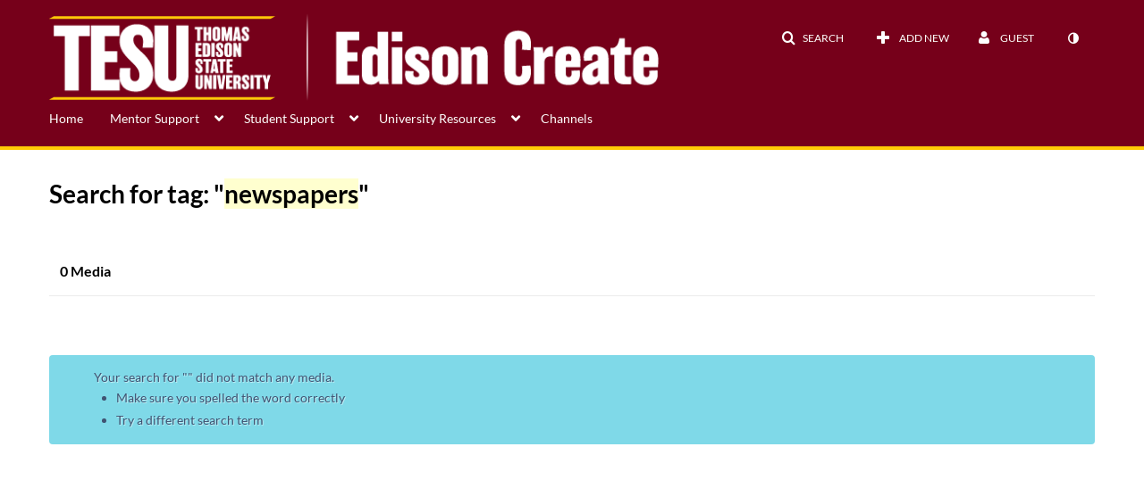

--- FILE ---
content_type: text/css;charset=UTF-8
request_url: https://assets.mediaspace.kaltura.com/5.169.7.1034/public/build0/consolidated/fa923f6e39e6afc327a610d5fc568e68.css
body_size: 175774
content:
/* https://assets.mediaspace.kaltura.com/5.169.7.1034/public/build0/v2ui/asset/font/lato.css */

@font-face{font-family:'Lato';font-style:normal;font-weight:300;src:local('Lato Light'), local('Lato-Light'), url(https://assets.mediaspace.kaltura.com/5.169.7.1034/public/build0/v2ui/asset/font/kU6VHbqMAZhaN_nXCmLQsQ.woff) format('woff'), url(https://assets.mediaspace.kaltura.com/5.169.7.1034/public/build0/v2ui/asset/font/dPJ5r9gl3kK6ijoeP1IRsvY6323mHUZFJMgTvxaG2iE.woff2) format('woff2')}@font-face{font-family:'Lato';font-style:normal;font-weight:300;src:local('Lato Light'), local('Lato-Light'), url(https://assets.mediaspace.kaltura.com/5.169.7.1034/public/build0/v2ui/asset/font/EsvMC5un3kjyUhB9ZEPPwg.woff2) format('woff2')}@font-face{font-family:'Lato';font-style:normal;font-weight:400;src:local('Lato Regular'), local('Lato-Regular'), url(https://assets.mediaspace.kaltura.com/5.169.7.1034/public/build0/v2ui/asset/font/1bHRUMxmJHoup12DnI9XmQ.woff) format('woff'), url(https://assets.mediaspace.kaltura.com/5.169.7.1034/public/build0/v2ui/asset/font/UyBMtLsHKBKXelqf4x7VRQ.woff2) format('woff2')}@font-face{font-family:'Lato';font-style:normal;font-weight:400;src:local('Lato Regular'), local('Lato-Regular'), url(https://assets.mediaspace.kaltura.com/5.169.7.1034/public/build0/v2ui/asset/font/1YwB1sO8YE1Lyjf12WNiUA.woff2) format('woff2')}@font-face{font-family:'Lato';font-style:normal;font-weight:700;src:local('Lato Bold'), local('Lato-Bold'), url(https://assets.mediaspace.kaltura.com/5.169.7.1034/public/build0/v2ui/asset/font/I1Pn3gihk5vyP0Yw5GqKsQ.woff) format('woff'), url(https://assets.mediaspace.kaltura.com/5.169.7.1034/public/build0/v2ui/asset/font/ObQr5XYcoH0WBoUxiaYK3_Y6323mHUZFJMgTvxaG2iE.woff2) format('woff2')}@font-face{font-family:'Lato';font-style:normal;font-weight:700;src:local('Lato Bold'), local('Lato-Bold'), url(https://assets.mediaspace.kaltura.com/5.169.7.1034/public/build0/v2ui/asset/font/H2DMvhDLycM56KNuAtbJYA.woff2) format('woff2')}

/* https://assets.mediaspace.kaltura.com/5.169.7.1034/public/build0/kmsapi/asset/kmsapi-smartbanner.css */

.smartbanner--kmsapi.smartbanner{position:fixed;bottom:0;top:initial;z-index:100}

/* https://assets.mediaspace.kaltura.com/5.169.7.1034/public/build0/bootstrap/css/bootstrap.min.css */

/*!
 * Bootstrap v2.3.1
 *
 * Copyright 2012 Twitter, Inc
 * Licensed under the Apache License v2.0
 * http://www.apache.org/licenses/LICENSE-2.0
 *
 * Designed and built with all the love in the world @twitter by @mdo and @fat.
 */.clearfix{*zoom:1}.clearfix:before,.clearfix:after{display:table;line-height:0;content:""}.clearfix:after{clear:both}.hide-text{font:0/0 a;color:transparent;text-shadow:none;background-color:transparent;border:0}.input-block-level{display:block;width:100%;min-height:30px;-webkit-box-sizing:border-box;-moz-box-sizing:border-box;box-sizing:border-box}article,aside,details,figcaption,figure,footer,header,hgroup,nav,section{display:block}audio,canvas,video{display:inline-block;*display:inline;*zoom:1}audio:not([controls]){display:none}html{font-size:100%;-webkit-text-size-adjust:100%;-ms-text-size-adjust:100%}a:focus{outline:thin dotted #333;outline:5px auto -webkit-focus-ring-color;outline-offset:-2px}a:hover,a:active{outline:0}sub,sup{position:relative;font-size:75%;line-height:0;vertical-align:baseline}sup{top:-0.5em}sub{bottom:-0.25em}img{width:auto\9;height:auto;max-width:100%;vertical-align:middle;border:0;-ms-interpolation-mode:bicubic}#map_canvas img,.google-maps img{max-width:none}button,input,select,textarea{margin:0;font-size:100%;vertical-align:middle}button,input{*overflow:visible;line-height:normal}button::-moz-focus-inner,input::-moz-focus-inner{padding:0;border:0}button,html input[type="button"],input[type="reset"],input[type="submit"]{cursor:pointer;-webkit-appearance:button}label,select,button,input[type="button"],input[type="reset"],input[type="submit"],input[type="radio"],input[type="checkbox"]{cursor:pointer}input[type="search"]{-webkit-box-sizing:content-box;-moz-box-sizing:content-box;box-sizing:content-box;-webkit-appearance:textfield}input[type="search"]::-webkit-search-decoration,input[type="search"]::-webkit-search-cancel-button{-webkit-appearance:none}textarea{overflow:auto;vertical-align:top}@media print{*{color:#000!important;text-shadow:none!important;background:transparent!important;box-shadow:none!important}a,a:visited{text-decoration:underline}a[href]:after{content:" (" attr(href) ")"}abbr[title]:after{content:" (" attr(title) ")"}.ir a:after,a[href^="javascript:"]:after,a[href^="#"]:after{content:""}pre,blockquote{border:1px solid #999;page-break-inside:avoid}thead{display:table-header-group}tr,img{page-break-inside:avoid}img{max-width:100%!important}@page{margin:.5cm}p,h2,h3{orphans:3;widows:3}h2,h3{page-break-after:avoid}}body{margin:0;font-family:"Helvetica Neue",Helvetica,Arial,sans-serif;font-size:14px;line-height:20px;color:#333;background-color:#fff}a{color:#08c;text-decoration:none}a:hover,a:focus{color:#005580;text-decoration:underline}.img-rounded{-webkit-border-radius:6px;-moz-border-radius:6px;border-radius:6px}.img-polaroid{padding:4px;background-color:#fff;border:1px solid #ccc;border:1px solid rgba(0,0,0,0.2);-webkit-box-shadow:0 1px 3px rgba(0,0,0,0.1);-moz-box-shadow:0 1px 3px rgba(0,0,0,0.1);box-shadow:0 1px 3px rgba(0,0,0,0.1)}.img-circle{-webkit-border-radius:500px;-moz-border-radius:500px;border-radius:500px}.row{margin-left:-20px;*zoom:1}.row:before,.row:after{display:table;line-height:0;content:""}.row:after{clear:both}[class*="span"]{float:left;min-height:1px;margin-left:20px}.container,.navbar-static-top .container,.navbar-fixed-top .container,.navbar-fixed-bottom .container{width:940px}.span12{width:940px}.span11{width:860px}.span10{width:780px}.span9{width:700px}.span8{width:620px}.span7{width:540px}.span6{width:460px}.span5{width:380px}.span4{width:300px}.span3{width:220px}.span2{width:140px}.span1{width:60px}.offset12{margin-left:980px}.offset11{margin-left:900px}.offset10{margin-left:820px}.offset9{margin-left:740px}.offset8{margin-left:660px}.offset7{margin-left:580px}.offset6{margin-left:500px}.offset5{margin-left:420px}.offset4{margin-left:340px}.offset3{margin-left:260px}.offset2{margin-left:180px}.offset1{margin-left:100px}.row-fluid{width:100%;*zoom:1}.row-fluid:before,.row-fluid:after{display:table;line-height:0;content:""}.row-fluid:after{clear:both}.row-fluid [class*="span"]{display:block;float:left;width:100%;min-height:30px;margin-left:2.127659574468085%;*margin-left:2.074468085106383%;-webkit-box-sizing:border-box;-moz-box-sizing:border-box;box-sizing:border-box}.row-fluid [class*="span"]:first-child{margin-left:0}.row-fluid .controls-row [class*="span"]+[class*="span"]{margin-left:2.127659574468085%}.row-fluid .span12{width:100%;*width:99.94680851063829%}.row-fluid .span11{width:91.48936170212765%;*width:91.43617021276594%}.row-fluid .span10{width:82.97872340425532%;*width:82.92553191489361%}.row-fluid .span9{width:74.46808510638297%;*width:74.41489361702126%}.row-fluid .span8{width:65.95744680851064%;*width:65.90425531914893%}.row-fluid .span7{width:57.44680851063829%;*width:57.39361702127659%}.row-fluid .span6{width:48.93617021276595%;*width:48.88297872340425%}.row-fluid .span5{width:40.42553191489362%;*width:40.37234042553192%}.row-fluid .span4{width:31.914893617021278%;*width:31.861702127659576%}.row-fluid .span3{width:23.404255319148934%;*width:23.351063829787233%}.row-fluid .span2{width:14.893617021276595%;*width:14.840425531914894%}.row-fluid .span1{width:6.382978723404255%;*width:6.329787234042553%}.row-fluid .offset12{margin-left:104.25531914893617%;*margin-left:104.14893617021275%}.row-fluid .offset12:first-child{margin-left:102.12765957446808%;*margin-left:102.02127659574467%}.row-fluid .offset11{margin-left:95.74468085106382%;*margin-left:95.6382978723404%}.row-fluid .offset11:first-child{margin-left:93.61702127659574%;*margin-left:93.51063829787232%}.row-fluid .offset10{margin-left:87.23404255319149%;*margin-left:87.12765957446807%}.row-fluid .offset10:first-child{margin-left:85.1063829787234%;*margin-left:84.99999999999999%}.row-fluid .offset9{margin-left:78.72340425531914%;*margin-left:78.61702127659572%}.row-fluid .offset9:first-child{margin-left:76.59574468085106%;*margin-left:76.48936170212764%}.row-fluid .offset8{margin-left:70.2127659574468%;*margin-left:70.10638297872339%}.row-fluid .offset8:first-child{margin-left:68.08510638297872%;*margin-left:67.9787234042553%}.row-fluid .offset7{margin-left:61.70212765957446%;*margin-left:61.59574468085106%}.row-fluid .offset7:first-child{margin-left:59.574468085106375%;*margin-left:59.46808510638297%}.row-fluid .offset6{margin-left:53.191489361702125%;*margin-left:53.085106382978715%}.row-fluid .offset6:first-child{margin-left:51.063829787234035%;*margin-left:50.95744680851063%}.row-fluid .offset5{margin-left:44.68085106382979%;*margin-left:44.57446808510638%}.row-fluid .offset5:first-child{margin-left:42.5531914893617%;*margin-left:42.4468085106383%}.row-fluid .offset4{margin-left:36.170212765957444%;*margin-left:36.06382978723405%}.row-fluid .offset4:first-child{margin-left:34.04255319148936%;*margin-left:33.93617021276596%}.row-fluid .offset3{margin-left:27.659574468085104%;*margin-left:27.5531914893617%}.row-fluid .offset3:first-child{margin-left:25.53191489361702%;*margin-left:25.425531914893618%}.row-fluid .offset2{margin-left:19.148936170212764%;*margin-left:19.04255319148936%}.row-fluid .offset2:first-child{margin-left:17.02127659574468%;*margin-left:16.914893617021278%}.row-fluid .offset1{margin-left:10.638297872340425%;*margin-left:10.53191489361702%}.row-fluid .offset1:first-child{margin-left:8.51063829787234%;*margin-left:8.404255319148938%}[class*="span"].hide,.row-fluid [class*="span"].hide{display:none}[class*="span"].pull-right,.row-fluid [class*="span"].pull-right{float:right}.container{margin-right:auto;margin-left:auto;*zoom:1}.container:before,.container:after{display:table;line-height:0;content:""}.container:after{clear:both}.container-fluid{padding-right:20px;padding-left:20px;*zoom:1}.container-fluid:before,.container-fluid:after{display:table;line-height:0;content:""}.container-fluid:after{clear:both}p{margin:0 0 10px}.lead{margin-bottom:20px;font-size:21px;font-weight:200;line-height:30px}small{font-size:85%}strong{font-weight:bold}em{font-style:italic}cite{font-style:normal}.muted{color:#999}a.muted:hover,a.muted:focus{color:#808080}.text-warning{color:#c09853}a.text-warning:hover,a.text-warning:focus{color:#a47e3c}.text-error{color:#b94a48}a.text-error:hover,a.text-error:focus{color:#953b39}.text-info{color:#3a87ad}a.text-info:hover,a.text-info:focus{color:#2d6987}.text-success{color:#468847}a.text-success:hover,a.text-success:focus{color:#356635}.text-left{text-align:left}.text-right{text-align:right}.text-center{text-align:center}h1,h2,h3,h4,h5,h6{margin:10px 0;font-family:inherit;font-weight:bold;line-height:20px;color:inherit;text-rendering:optimizelegibility}h1 small,h2 small,h3 small,h4 small,h5 small,h6 small{font-weight:normal;line-height:1;color:#999}h1,h2,h3{line-height:40px}h1{font-size:38.5px}h2{font-size:31.5px}h3{font-size:24.5px}h4{font-size:17.5px}h5{font-size:14px}h6{font-size:11.9px}h1 small{font-size:24.5px}h2 small{font-size:17.5px}h3 small{font-size:14px}h4 small{font-size:14px}.page-header{padding-bottom:9px;margin:20px 0 30px;border-bottom:1px solid #eee}ul,ol{padding:0;margin:0 0 10px 25px}ul ul,ul ol,ol ol,ol ul{margin-bottom:0}li{line-height:20px}ul.unstyled,ol.unstyled{margin-left:0;list-style:none}ul.inline,ol.inline{margin-left:0;list-style:none}ul.inline>li,ol.inline>li{display:inline-block;*display:inline;padding-right:5px;padding-left:5px;*zoom:1}dl{margin-bottom:20px}dt,dd{line-height:20px}dt{font-weight:bold}dd{margin-left:10px}.dl-horizontal{*zoom:1}.dl-horizontal:before,.dl-horizontal:after{display:table;line-height:0;content:""}.dl-horizontal:after{clear:both}.dl-horizontal dt{float:left;width:160px;overflow:hidden;clear:left;text-align:right;text-overflow:ellipsis;white-space:nowrap}.dl-horizontal dd{margin-left:180px}hr{margin:20px 0;border:0;border-top:1px solid #eee;border-bottom:1px solid #fff}abbr[title],abbr[data-original-title]{cursor:help;border-bottom:1px dotted #999}abbr.initialism{font-size:90%;text-transform:uppercase}blockquote{padding:0 0 0 15px;margin:0 0 20px;border-left:5px solid #eee}blockquote p{margin-bottom:0;font-size:17.5px;font-weight:300;line-height:1.25}blockquote small{display:block;line-height:20px;color:#999}blockquote small:before{content:'\2014 \00A0'}blockquote.pull-right{float:right;padding-right:15px;padding-left:0;border-right:5px solid #eee;border-left:0}blockquote.pull-right p,blockquote.pull-right small{text-align:right}blockquote.pull-right small:before{content:''}blockquote.pull-right small:after{content:'\00A0 \2014'}q:before,q:after,blockquote:before,blockquote:after{content:""}address{display:block;margin-bottom:20px;font-style:normal;line-height:20px}code,pre{padding:0 3px 2px;font-family:Monaco,Menlo,Consolas,"Courier New",monospace;font-size:12px;color:#333;-webkit-border-radius:3px;-moz-border-radius:3px;border-radius:3px}code{padding:2px 4px;color:#d14;white-space:nowrap;background-color:#f7f7f9;border:1px solid #e1e1e8}pre{display:block;padding:9.5px;margin:0 0 10px;font-size:13px;line-height:20px;word-break:break-all;word-wrap:break-word;white-space:pre;white-space:pre-wrap;background-color:#f5f5f5;border:1px solid #ccc;border:1px solid rgba(0,0,0,0.15);-webkit-border-radius:4px;-moz-border-radius:4px;border-radius:4px}pre.prettyprint{margin-bottom:20px}pre code{padding:0;color:inherit;white-space:pre;white-space:pre-wrap;background-color:transparent;border:0}.pre-scrollable{max-height:340px;overflow-y:scroll}form{margin:0 0 20px}fieldset{padding:0;margin:0;border:0}legend{display:block;width:100%;padding:0;margin-bottom:20px;font-size:21px;line-height:40px;color:#333;border:0;border-bottom:1px solid #e5e5e5}legend small{font-size:15px;color:#999}label,input,button,select,textarea{font-size:14px;font-weight:normal;line-height:20px}input,button,select,textarea{font-family:"Helvetica Neue",Helvetica,Arial,sans-serif}label{display:block;margin-bottom:5px}select,textarea,input[type="text"],input[type="password"],input[type="datetime"],input[type="datetime-local"],input[type="date"],input[type="month"],input[type="time"],input[type="week"],input[type="number"],input[type="email"],input[type="url"],input[type="search"],input[type="tel"],input[type="color"],.uneditable-input{display:inline-block;height:20px;padding:4px 6px;margin-bottom:10px;font-size:14px;line-height:20px;color:#555;vertical-align:middle;-webkit-border-radius:4px;-moz-border-radius:4px;border-radius:4px}input,textarea,.uneditable-input{width:206px}textarea{height:auto}textarea,input[type="text"],input[type="password"],input[type="datetime"],input[type="datetime-local"],input[type="date"],input[type="month"],input[type="time"],input[type="week"],input[type="number"],input[type="email"],input[type="url"],input[type="search"],input[type="tel"],input[type="color"],.uneditable-input{background-color:#fff;border:1px solid #ccc;-webkit-box-shadow:inset 0 1px 1px rgba(0,0,0,0.075);-moz-box-shadow:inset 0 1px 1px rgba(0,0,0,0.075);box-shadow:inset 0 1px 1px rgba(0,0,0,0.075);-webkit-transition:border linear .2s,box-shadow linear .2s;-moz-transition:border linear .2s,box-shadow linear .2s;-o-transition:border linear .2s,box-shadow linear .2s;transition:border linear .2s,box-shadow linear .2s}textarea:focus,input[type="text"]:focus,input[type="password"]:focus,input[type="datetime"]:focus,input[type="datetime-local"]:focus,input[type="date"]:focus,input[type="month"]:focus,input[type="time"]:focus,input[type="week"]:focus,input[type="number"]:focus,input[type="email"]:focus,input[type="url"]:focus,input[type="search"]:focus,input[type="tel"]:focus,input[type="color"]:focus,.uneditable-input:focus{border-color:rgba(82,168,236,0.8);outline:0;outline:thin dotted \9;-webkit-box-shadow:inset 0 1px 1px rgba(0,0,0,0.075),0 0 8px rgba(82,168,236,0.6);-moz-box-shadow:inset 0 1px 1px rgba(0,0,0,0.075),0 0 8px rgba(82,168,236,0.6);box-shadow:inset 0 1px 1px rgba(0,0,0,0.075),0 0 8px rgba(82,168,236,0.6)}input[type="radio"],input[type="checkbox"]{margin:4px 0 0;margin-top:1px \9;*margin-top:0;line-height:normal}input[type="file"],input[type="image"],input[type="submit"],input[type="reset"],input[type="button"],input[type="radio"],input[type="checkbox"]{width:auto}select,input[type="file"]{height:30px;*margin-top:4px;line-height:30px}select{width:220px;background-color:#fff;border:1px solid #ccc}select[multiple],select[size]{height:auto}select:focus,input[type="file"]:focus,input[type="radio"]:focus,input[type="checkbox"]:focus{outline:thin dotted #333;outline:5px auto -webkit-focus-ring-color;outline-offset:-2px}.uneditable-input,.uneditable-textarea{color:#999;cursor:not-allowed;background-color:#fcfcfc;border-color:#ccc;-webkit-box-shadow:inset 0 1px 2px rgba(0,0,0,0.025);-moz-box-shadow:inset 0 1px 2px rgba(0,0,0,0.025);box-shadow:inset 0 1px 2px rgba(0,0,0,0.025)}.uneditable-input{overflow:hidden;white-space:nowrap}.uneditable-textarea{width:auto;height:auto}input:-moz-placeholder,textarea:-moz-placeholder{color:#999}input:-ms-input-placeholder,textarea:-ms-input-placeholder{color:#999}input::-webkit-input-placeholder,textarea::-webkit-input-placeholder{color:#999}.radio,.checkbox{min-height:20px;padding-left:20px}.radio input[type="radio"],.checkbox input[type="checkbox"]{float:left;margin-left:-20px}.controls>.radio:first-child,.controls>.checkbox:first-child{padding-top:5px}.radio.inline,.checkbox.inline{display:inline-block;padding-top:5px;margin-bottom:0;vertical-align:middle}.radio.inline+.radio.inline,.checkbox.inline+.checkbox.inline{margin-left:10px}.input-mini{width:60px}.input-small{width:90px}.input-medium{width:150px}.input-large{width:210px}.input-xlarge{width:270px}.input-xxlarge{width:530px}input[class*="span"],select[class*="span"],textarea[class*="span"],.uneditable-input[class*="span"],.row-fluid input[class*="span"],.row-fluid select[class*="span"],.row-fluid textarea[class*="span"],.row-fluid .uneditable-input[class*="span"]{float:none;margin-left:0}.input-append input[class*="span"],.input-append .uneditable-input[class*="span"],.input-prepend input[class*="span"],.input-prepend .uneditable-input[class*="span"],.row-fluid input[class*="span"],.row-fluid select[class*="span"],.row-fluid textarea[class*="span"],.row-fluid .uneditable-input[class*="span"],.row-fluid .input-prepend [class*="span"],.row-fluid .input-append [class*="span"]{display:inline-block}input,textarea,.uneditable-input{margin-left:0}.controls-row [class*="span"]+[class*="span"]{margin-left:20px}input.span12,textarea.span12,.uneditable-input.span12{width:926px}input.span11,textarea.span11,.uneditable-input.span11{width:846px}input.span10,textarea.span10,.uneditable-input.span10{width:766px}input.span9,textarea.span9,.uneditable-input.span9{width:686px}input.span8,textarea.span8,.uneditable-input.span8{width:606px}input.span7,textarea.span7,.uneditable-input.span7{width:526px}input.span6,textarea.span6,.uneditable-input.span6{width:446px}input.span5,textarea.span5,.uneditable-input.span5{width:366px}input.span4,textarea.span4,.uneditable-input.span4{width:286px}input.span3,textarea.span3,.uneditable-input.span3{width:206px}input.span2,textarea.span2,.uneditable-input.span2{width:126px}input.span1,textarea.span1,.uneditable-input.span1{width:46px}.controls-row{*zoom:1}.controls-row:before,.controls-row:after{display:table;line-height:0;content:""}.controls-row:after{clear:both}.controls-row [class*="span"],.row-fluid .controls-row [class*="span"]{float:left}.controls-row .checkbox[class*="span"],.controls-row .radio[class*="span"]{padding-top:5px}input[disabled],select[disabled],textarea[disabled],input[readonly],select[readonly],textarea[readonly]{cursor:not-allowed;background-color:#eee}input[type="radio"][disabled],input[type="checkbox"][disabled],input[type="radio"][readonly],input[type="checkbox"][readonly]{background-color:transparent}.control-group.warning .control-label,.control-group.warning .help-block,.control-group.warning .help-inline{color:#c09853}.control-group.warning .checkbox,.control-group.warning .radio,.control-group.warning input,.control-group.warning select,.control-group.warning textarea{color:#c09853}.control-group.warning input,.control-group.warning select,.control-group.warning textarea{border-color:#c09853;-webkit-box-shadow:inset 0 1px 1px rgba(0,0,0,0.075);-moz-box-shadow:inset 0 1px 1px rgba(0,0,0,0.075);box-shadow:inset 0 1px 1px rgba(0,0,0,0.075)}.control-group.warning input:focus,.control-group.warning select:focus,.control-group.warning textarea:focus{border-color:#a47e3c;-webkit-box-shadow:inset 0 1px 1px rgba(0,0,0,0.075),0 0 6px #dbc59e;-moz-box-shadow:inset 0 1px 1px rgba(0,0,0,0.075),0 0 6px #dbc59e;box-shadow:inset 0 1px 1px rgba(0,0,0,0.075),0 0 6px #dbc59e}.control-group.warning .input-prepend .add-on,.control-group.warning .input-append .add-on{color:#c09853;background-color:#fcf8e3;border-color:#c09853}.control-group.error .control-label,.control-group.error .help-block,.control-group.error .help-inline{color:#b94a48}.control-group.error .checkbox,.control-group.error .radio,.control-group.error input,.control-group.error select,.control-group.error textarea{color:#b94a48}.control-group.error input,.control-group.error select,.control-group.error textarea{border-color:#b94a48;-webkit-box-shadow:inset 0 1px 1px rgba(0,0,0,0.075);-moz-box-shadow:inset 0 1px 1px rgba(0,0,0,0.075);box-shadow:inset 0 1px 1px rgba(0,0,0,0.075)}.control-group.error input:focus,.control-group.error select:focus,.control-group.error textarea:focus{border-color:#953b39;-webkit-box-shadow:inset 0 1px 1px rgba(0,0,0,0.075),0 0 6px #d59392;-moz-box-shadow:inset 0 1px 1px rgba(0,0,0,0.075),0 0 6px #d59392;box-shadow:inset 0 1px 1px rgba(0,0,0,0.075),0 0 6px #d59392}.control-group.error .input-prepend .add-on,.control-group.error .input-append .add-on{color:#b94a48;background-color:#f2dede;border-color:#b94a48}.control-group.success .control-label,.control-group.success .help-block,.control-group.success .help-inline{color:#468847}.control-group.success .checkbox,.control-group.success .radio,.control-group.success input,.control-group.success select,.control-group.success textarea{color:#468847}.control-group.success input,.control-group.success select,.control-group.success textarea{border-color:#468847;-webkit-box-shadow:inset 0 1px 1px rgba(0,0,0,0.075);-moz-box-shadow:inset 0 1px 1px rgba(0,0,0,0.075);box-shadow:inset 0 1px 1px rgba(0,0,0,0.075)}.control-group.success input:focus,.control-group.success select:focus,.control-group.success textarea:focus{border-color:#356635;-webkit-box-shadow:inset 0 1px 1px rgba(0,0,0,0.075),0 0 6px #7aba7b;-moz-box-shadow:inset 0 1px 1px rgba(0,0,0,0.075),0 0 6px #7aba7b;box-shadow:inset 0 1px 1px rgba(0,0,0,0.075),0 0 6px #7aba7b}.control-group.success .input-prepend .add-on,.control-group.success .input-append .add-on{color:#468847;background-color:#dff0d8;border-color:#468847}.control-group.info .control-label,.control-group.info .help-block,.control-group.info .help-inline{color:#3a87ad}.control-group.info .checkbox,.control-group.info .radio,.control-group.info input,.control-group.info select,.control-group.info textarea{color:#3a87ad}.control-group.info input,.control-group.info select,.control-group.info textarea{border-color:#3a87ad;-webkit-box-shadow:inset 0 1px 1px rgba(0,0,0,0.075);-moz-box-shadow:inset 0 1px 1px rgba(0,0,0,0.075);box-shadow:inset 0 1px 1px rgba(0,0,0,0.075)}.control-group.info input:focus,.control-group.info select:focus,.control-group.info textarea:focus{border-color:#2d6987;-webkit-box-shadow:inset 0 1px 1px rgba(0,0,0,0.075),0 0 6px #7ab5d3;-moz-box-shadow:inset 0 1px 1px rgba(0,0,0,0.075),0 0 6px #7ab5d3;box-shadow:inset 0 1px 1px rgba(0,0,0,0.075),0 0 6px #7ab5d3}.control-group.info .input-prepend .add-on,.control-group.info .input-append .add-on{color:#3a87ad;background-color:#d9edf7;border-color:#3a87ad}input:focus:invalid,textarea:focus:invalid,select:focus:invalid{color:#b94a48;border-color:#ee5f5b}input:focus:invalid:focus,textarea:focus:invalid:focus,select:focus:invalid:focus{border-color:#e9322d;-webkit-box-shadow:0 0 6px #f8b9b7;-moz-box-shadow:0 0 6px #f8b9b7;box-shadow:0 0 6px #f8b9b7}.form-actions{padding:19px 20px 20px;margin-top:20px;margin-bottom:20px;background-color:#f5f5f5;border-top:1px solid #e5e5e5;*zoom:1}.form-actions:before,.form-actions:after{display:table;line-height:0;content:""}.form-actions:after{clear:both}.help-block,.help-inline{color:#595959}.help-block{display:block;margin-bottom:10px}.help-inline{display:inline-block;*display:inline;padding-left:5px;vertical-align:middle;*zoom:1}.input-append,.input-prepend{display:inline-block;margin-bottom:10px;font-size:0;white-space:nowrap;vertical-align:middle}.input-append input,.input-prepend input,.input-append select,.input-prepend select,.input-append .uneditable-input,.input-prepend .uneditable-input,.input-append .dropdown-menu,.input-prepend .dropdown-menu,.input-append .popover,.input-prepend .popover{font-size:14px}.input-append input,.input-prepend input,.input-append select,.input-prepend select,.input-append .uneditable-input,.input-prepend .uneditable-input{position:relative;margin-bottom:0;*margin-left:0;vertical-align:top;-webkit-border-radius:0 4px 4px 0;-moz-border-radius:0 4px 4px 0;border-radius:0 4px 4px 0}.input-append input:focus,.input-prepend input:focus,.input-append select:focus,.input-prepend select:focus,.input-append .uneditable-input:focus,.input-prepend .uneditable-input:focus{z-index:2}.input-append .add-on,.input-prepend .add-on{display:inline-block;width:auto;height:20px;min-width:16px;padding:4px 5px;font-size:14px;font-weight:normal;line-height:20px;text-align:center;text-shadow:0 1px 0 #fff;background-color:#eee;border:1px solid #ccc}.input-append .add-on,.input-prepend .add-on,.input-append .btn,.input-prepend .btn,.input-append .btn-group>.dropdown-toggle,.input-prepend .btn-group>.dropdown-toggle{vertical-align:top;-webkit-border-radius:0;-moz-border-radius:0;border-radius:0}.input-append .active,.input-prepend .active{background-color:#a9dba9;border-color:#46a546}.input-prepend .add-on,.input-prepend .btn{margin-right:-1px}.input-prepend .add-on:first-child,.input-prepend .btn:first-child{-webkit-border-radius:4px 0 0 4px;-moz-border-radius:4px 0 0 4px;border-radius:4px 0 0 4px}.input-append input,.input-append select,.input-append .uneditable-input{-webkit-border-radius:4px 0 0 4px;-moz-border-radius:4px 0 0 4px;border-radius:4px 0 0 4px}.input-append input+.btn-group .btn:last-child,.input-append select+.btn-group .btn:last-child,.input-append .uneditable-input+.btn-group .btn:last-child{-webkit-border-radius:0 4px 4px 0;-moz-border-radius:0 4px 4px 0;border-radius:0 4px 4px 0}.input-append .add-on,.input-append .btn,.input-append .btn-group{margin-left:-1px}.input-append .add-on:last-child,.input-append .btn:last-child,.input-append .btn-group:last-child>.dropdown-toggle{-webkit-border-radius:0 4px 4px 0;-moz-border-radius:0 4px 4px 0;border-radius:0 4px 4px 0}.input-prepend.input-append input,.input-prepend.input-append select,.input-prepend.input-append .uneditable-input{-webkit-border-radius:0;-moz-border-radius:0;border-radius:0}.input-prepend.input-append input+.btn-group .btn,.input-prepend.input-append select+.btn-group .btn,.input-prepend.input-append .uneditable-input+.btn-group .btn{-webkit-border-radius:0 4px 4px 0;-moz-border-radius:0 4px 4px 0;border-radius:0 4px 4px 0}.input-prepend.input-append .add-on:first-child,.input-prepend.input-append .btn:first-child{margin-right:-1px;-webkit-border-radius:4px 0 0 4px;-moz-border-radius:4px 0 0 4px;border-radius:4px 0 0 4px}.input-prepend.input-append .add-on:last-child,.input-prepend.input-append .btn:last-child{margin-left:-1px;-webkit-border-radius:0 4px 4px 0;-moz-border-radius:0 4px 4px 0;border-radius:0 4px 4px 0}.input-prepend.input-append .btn-group:first-child{margin-left:0}input.search-query{padding-right:14px;padding-right:4px \9;padding-left:14px;padding-left:4px \9;margin-bottom:0;-webkit-border-radius:15px;-moz-border-radius:15px;border-radius:15px}.form-search .input-append .search-query,.form-search .input-prepend .search-query{-webkit-border-radius:0;-moz-border-radius:0;border-radius:0}.form-search .input-append .search-query{-webkit-border-radius:14px 0 0 14px;-moz-border-radius:14px 0 0 14px;border-radius:14px 0 0 14px}.form-search .input-append .btn{-webkit-border-radius:0 14px 14px 0;-moz-border-radius:0 14px 14px 0;border-radius:0 14px 14px 0}.form-search .input-prepend .search-query{-webkit-border-radius:0 14px 14px 0;-moz-border-radius:0 14px 14px 0;border-radius:0 14px 14px 0}.form-search .input-prepend .btn{-webkit-border-radius:14px 0 0 14px;-moz-border-radius:14px 0 0 14px;border-radius:14px 0 0 14px}.form-search input,.form-inline input,.form-horizontal input,.form-search textarea,.form-inline textarea,.form-horizontal textarea,.form-search select,.form-inline select,.form-horizontal select,.form-search .help-inline,.form-inline .help-inline,.form-horizontal .help-inline,.form-search .uneditable-input,.form-inline .uneditable-input,.form-horizontal .uneditable-input,.form-search .input-prepend,.form-inline .input-prepend,.form-horizontal .input-prepend,.form-search .input-append,.form-inline .input-append,.form-horizontal .input-append{display:inline-block;*display:inline;margin-bottom:0;vertical-align:middle;*zoom:1}.form-search .hide,.form-inline .hide,.form-horizontal .hide{display:none}.form-search label,.form-inline label,.form-search .btn-group,.form-inline .btn-group{display:inline-block}.form-search .input-append,.form-inline .input-append,.form-search .input-prepend,.form-inline .input-prepend{margin-bottom:0}.form-search .radio,.form-search .checkbox,.form-inline .radio,.form-inline .checkbox{padding-left:0;margin-bottom:0;vertical-align:middle}.form-search .radio input[type="radio"],.form-search .checkbox input[type="checkbox"],.form-inline .radio input[type="radio"],.form-inline .checkbox input[type="checkbox"]{float:left;margin-right:3px;margin-left:0}.control-group{margin-bottom:10px}legend+.control-group{margin-top:20px;-webkit-margin-top-collapse:separate}.form-horizontal .control-group{margin-bottom:20px;*zoom:1}.form-horizontal .control-group:before,.form-horizontal .control-group:after{display:table;line-height:0;content:""}.form-horizontal .control-group:after{clear:both}.form-horizontal .control-label{float:left;width:160px;padding-top:5px;text-align:right}.form-horizontal .controls{*display:inline-block;*padding-left:20px;margin-left:180px;*margin-left:0}.form-horizontal .controls:first-child{*padding-left:180px}.form-horizontal .help-block{margin-bottom:0}.form-horizontal input+.help-block,.form-horizontal select+.help-block,.form-horizontal textarea+.help-block,.form-horizontal .uneditable-input+.help-block,.form-horizontal .input-prepend+.help-block,.form-horizontal .input-append+.help-block{margin-top:10px}.form-horizontal .form-actions{padding-left:180px}table{max-width:100%;background-color:transparent;border-collapse:collapse;border-spacing:0}.table{width:100%;margin-bottom:20px}.table th,.table td{padding:8px;line-height:20px;text-align:left;vertical-align:top;border-top:1px solid #ddd}.table th{font-weight:bold}.table thead th{vertical-align:bottom}.table caption+thead tr:first-child th,.table caption+thead tr:first-child td,.table colgroup+thead tr:first-child th,.table colgroup+thead tr:first-child td,.table thead:first-child tr:first-child th,.table thead:first-child tr:first-child td{border-top:0}.table tbody+tbody{border-top:2px solid #ddd}.table .table{background-color:#fff}.table-condensed th,.table-condensed td{padding:4px 5px}.table-bordered{border:1px solid #ddd;border-collapse:separate;*border-collapse:collapse;border-left:0;-webkit-border-radius:4px;-moz-border-radius:4px;border-radius:4px}.table-bordered th,.table-bordered td{border-left:1px solid #ddd}.table-bordered caption+thead tr:first-child th,.table-bordered caption+tbody tr:first-child th,.table-bordered caption+tbody tr:first-child td,.table-bordered colgroup+thead tr:first-child th,.table-bordered colgroup+tbody tr:first-child th,.table-bordered colgroup+tbody tr:first-child td,.table-bordered thead:first-child tr:first-child th,.table-bordered tbody:first-child tr:first-child th,.table-bordered tbody:first-child tr:first-child td{border-top:0}.table-bordered thead:first-child tr:first-child>th:first-child,.table-bordered tbody:first-child tr:first-child>td:first-child,.table-bordered tbody:first-child tr:first-child>th:first-child{-webkit-border-top-left-radius:4px;border-top-left-radius:4px;-moz-border-radius-topleft:4px}.table-bordered thead:first-child tr:first-child>th:last-child,.table-bordered tbody:first-child tr:first-child>td:last-child,.table-bordered tbody:first-child tr:first-child>th:last-child{-webkit-border-top-right-radius:4px;border-top-right-radius:4px;-moz-border-radius-topright:4px}.table-bordered thead:last-child tr:last-child>th:first-child,.table-bordered tbody:last-child tr:last-child>td:first-child,.table-bordered tbody:last-child tr:last-child>th:first-child,.table-bordered tfoot:last-child tr:last-child>td:first-child,.table-bordered tfoot:last-child tr:last-child>th:first-child{-webkit-border-bottom-left-radius:4px;border-bottom-left-radius:4px;-moz-border-radius-bottomleft:4px}.table-bordered thead:last-child tr:last-child>th:last-child,.table-bordered tbody:last-child tr:last-child>td:last-child,.table-bordered tbody:last-child tr:last-child>th:last-child,.table-bordered tfoot:last-child tr:last-child>td:last-child,.table-bordered tfoot:last-child tr:last-child>th:last-child{-webkit-border-bottom-right-radius:4px;border-bottom-right-radius:4px;-moz-border-radius-bottomright:4px}.table-bordered tfoot+tbody:last-child tr:last-child td:first-child{-webkit-border-bottom-left-radius:0;border-bottom-left-radius:0;-moz-border-radius-bottomleft:0}.table-bordered tfoot+tbody:last-child tr:last-child td:last-child{-webkit-border-bottom-right-radius:0;border-bottom-right-radius:0;-moz-border-radius-bottomright:0}.table-bordered caption+thead tr:first-child th:first-child,.table-bordered caption+tbody tr:first-child td:first-child,.table-bordered colgroup+thead tr:first-child th:first-child,.table-bordered colgroup+tbody tr:first-child td:first-child{-webkit-border-top-left-radius:4px;border-top-left-radius:4px;-moz-border-radius-topleft:4px}.table-bordered caption+thead tr:first-child th:last-child,.table-bordered caption+tbody tr:first-child td:last-child,.table-bordered colgroup+thead tr:first-child th:last-child,.table-bordered colgroup+tbody tr:first-child td:last-child{-webkit-border-top-right-radius:4px;border-top-right-radius:4px;-moz-border-radius-topright:4px}.table-striped tbody>tr:nth-child(odd)>td,.table-striped tbody>tr:nth-child(odd)>th{background-color:#f9f9f9}.table-hover tbody tr:hover>td,.table-hover tbody tr:hover>th{background-color:#f5f5f5}table td[class*="span"],table th[class*="span"],.row-fluid table td[class*="span"],.row-fluid table th[class*="span"]{display:table-cell;float:none;margin-left:0}.table td.span1,.table th.span1{float:none;width:44px;margin-left:0}.table td.span2,.table th.span2{float:none;width:124px;margin-left:0}.table td.span3,.table th.span3{float:none;width:204px;margin-left:0}.table td.span4,.table th.span4{float:none;width:284px;margin-left:0}.table td.span5,.table th.span5{float:none;width:364px;margin-left:0}.table td.span6,.table th.span6{float:none;width:444px;margin-left:0}.table td.span7,.table th.span7{float:none;width:524px;margin-left:0}.table td.span8,.table th.span8{float:none;width:604px;margin-left:0}.table td.span9,.table th.span9{float:none;width:684px;margin-left:0}.table td.span10,.table th.span10{float:none;width:764px;margin-left:0}.table td.span11,.table th.span11{float:none;width:844px;margin-left:0}.table td.span12,.table th.span12{float:none;width:924px;margin-left:0}.table tbody tr.success>td{background-color:#dff0d8}.table tbody tr.error>td{background-color:#f2dede}.table tbody tr.warning>td{background-color:#fcf8e3}.table tbody tr.info>td{background-color:#d9edf7}.table-hover tbody tr.success:hover>td{background-color:#d0e9c6}.table-hover tbody tr.error:hover>td{background-color:#ebcccc}.table-hover tbody tr.warning:hover>td{background-color:#faf2cc}.table-hover tbody tr.info:hover>td{background-color:#c4e3f3}[class^="icon-"],[class*=" icon-"]{display:inline-block;width:14px;height:14px;margin-top:1px;*margin-right:.3em;line-height:14px;vertical-align:text-top;background-image:url("https://assets.mediaspace.kaltura.com/5.169.7.1034/public/build0/bootstrap/img/glyphicons-halflings.png");background-position:14px 14px;background-repeat:no-repeat}.icon-white,.nav-pills>.active>a>[class^="icon-"],.nav-pills>.active>a>[class*=" icon-"],.nav-list>.active>a>[class^="icon-"],.nav-list>.active>a>[class*=" icon-"],.navbar-inverse .nav>.active>a>[class^="icon-"],.navbar-inverse .nav>.active>a>[class*=" icon-"],.dropdown-menu>li>a:hover>[class^="icon-"],.dropdown-menu>li>a:focus>[class^="icon-"],.dropdown-menu>li>a:hover>[class*=" icon-"],.dropdown-menu>li>a:focus>[class*=" icon-"],.dropdown-menu>.active>a>[class^="icon-"],.dropdown-menu>.active>a>[class*=" icon-"],.dropdown-submenu:hover>a>[class^="icon-"],.dropdown-submenu:focus>a>[class^="icon-"],.dropdown-submenu:hover>a>[class*=" icon-"],.dropdown-submenu:focus>a>[class*=" icon-"]{background-image:url("https://assets.mediaspace.kaltura.com/5.169.7.1034/public/build0/bootstrap/img/glyphicons-halflings-white.png")}.icon-glass{background-position:0 0}.icon-music{background-position:-24px 0}.icon-search{background-position:-48px 0}.icon-envelope{background-position:-72px 0}.icon-heart{background-position:-96px 0}.icon-star{background-position:-120px 0}.icon-star-empty{background-position:-144px 0}.icon-user{background-position:-168px 0}.icon-film{background-position:-192px 0}.icon-th-large{background-position:-216px 0}.icon-th{background-position:-240px 0}.icon-th-list{background-position:-264px 0}.icon-ok{background-position:-288px 0}.icon-remove{background-position:-312px 0}.icon-zoom-in{background-position:-336px 0}.icon-zoom-out{background-position:-360px 0}.icon-off{background-position:-384px 0}.icon-signal{background-position:-408px 0}.icon-cog{background-position:-432px 0}.icon-trash{background-position:-456px 0}.icon-home{background-position:0 -24px}.icon-file{background-position:-24px -24px}.icon-time{background-position:-48px -24px}.icon-road{background-position:-72px -24px}.icon-download-alt{background-position:-96px -24px}.icon-download{background-position:-120px -24px}.icon-upload{background-position:-144px -24px}.icon-inbox{background-position:-168px -24px}.icon-play-circle{background-position:-192px -24px}.icon-repeat{background-position:-216px -24px}.icon-refresh{background-position:-240px -24px}.icon-list-alt{background-position:-264px -24px}.icon-lock{background-position:-287px -24px}.icon-flag{background-position:-312px -24px}.icon-headphones{background-position:-336px -24px}.icon-volume-off{background-position:-360px -24px}.icon-volume-down{background-position:-384px -24px}.icon-volume-up{background-position:-408px -24px}.icon-qrcode{background-position:-432px -24px}.icon-barcode{background-position:-456px -24px}.icon-tag{background-position:0 -48px}.icon-tags{background-position:-25px -48px}.icon-book{background-position:-48px -48px}.icon-bookmark{background-position:-72px -48px}.icon-print{background-position:-96px -48px}.icon-camera{background-position:-120px -48px}.icon-font{background-position:-144px -48px}.icon-bold{background-position:-167px -48px}.icon-italic{background-position:-192px -48px}.icon-text-height{background-position:-216px -48px}.icon-text-width{background-position:-240px -48px}.icon-align-left{background-position:-264px -48px}.icon-align-center{background-position:-288px -48px}.icon-align-right{background-position:-312px -48px}.icon-align-justify{background-position:-336px -48px}.icon-list{background-position:-360px -48px}.icon-indent-left{background-position:-384px -48px}.icon-indent-right{background-position:-408px -48px}.icon-facetime-video{background-position:-432px -48px}.icon-picture{background-position:-456px -48px}.icon-pencil{background-position:0 -72px}.icon-map-marker{background-position:-24px -72px}.icon-adjust{background-position:-48px -72px}.icon-tint{background-position:-72px -72px}.icon-edit{background-position:-96px -72px}.icon-share{background-position:-120px -72px}.icon-check{background-position:-144px -72px}.icon-move{background-position:-168px -72px}.icon-step-backward{background-position:-192px -72px}.icon-fast-backward{background-position:-216px -72px}.icon-backward{background-position:-240px -72px}.icon-play{background-position:-264px -72px}.icon-pause{background-position:-288px -72px}.icon-stop{background-position:-312px -72px}.icon-forward{background-position:-336px -72px}.icon-fast-forward{background-position:-360px -72px}.icon-step-forward{background-position:-384px -72px}.icon-eject{background-position:-408px -72px}.icon-chevron-left{background-position:-432px -72px}.icon-chevron-right{background-position:-456px -72px}.icon-plus-sign{background-position:0 -96px}.icon-minus-sign{background-position:-24px -96px}.icon-remove-sign{background-position:-48px -96px}.icon-ok-sign{background-position:-72px -96px}.icon-question-sign{background-position:-96px -96px}.icon-info-sign{background-position:-120px -96px}.icon-screenshot{background-position:-144px -96px}.icon-remove-circle{background-position:-168px -96px}.icon-ok-circle{background-position:-192px -96px}.icon-ban-circle{background-position:-216px -96px}.icon-arrow-left{background-position:-240px -96px}.icon-arrow-right{background-position:-264px -96px}.icon-arrow-up{background-position:-289px -96px}.icon-arrow-down{background-position:-312px -96px}.icon-share-alt{background-position:-336px -96px}.icon-resize-full{background-position:-360px -96px}.icon-resize-small{background-position:-384px -96px}.icon-plus{background-position:-408px -96px}.icon-minus{background-position:-433px -96px}.icon-asterisk{background-position:-456px -96px}.icon-exclamation-sign{background-position:0 -120px}.icon-gift{background-position:-24px -120px}.icon-leaf{background-position:-48px -120px}.icon-fire{background-position:-72px -120px}.icon-eye-open{background-position:-96px -120px}.icon-eye-close{background-position:-120px -120px}.icon-warning-sign{background-position:-144px -120px}.icon-plane{background-position:-168px -120px}.icon-calendar{background-position:-192px -120px}.icon-random{width:16px;background-position:-216px -120px}.icon-comment{background-position:-240px -120px}.icon-magnet{background-position:-264px -120px}.icon-chevron-up{background-position:-288px -120px}.icon-chevron-down{background-position:-313px -119px}.icon-retweet{background-position:-336px -120px}.icon-shopping-cart{background-position:-360px -120px}.icon-folder-close{width:16px;background-position:-384px -120px}.icon-folder-open{width:16px;background-position:-408px -120px}.icon-resize-vertical{background-position:-432px -119px}.icon-resize-horizontal{background-position:-456px -118px}.icon-hdd{background-position:0 -144px}.icon-bullhorn{background-position:-24px -144px}.icon-bell{background-position:-48px -144px}.icon-certificate{background-position:-72px -144px}.icon-thumbs-up{background-position:-96px -144px}.icon-thumbs-down{background-position:-120px -144px}.icon-hand-right{background-position:-144px -144px}.icon-hand-left{background-position:-168px -144px}.icon-hand-up{background-position:-192px -144px}.icon-hand-down{background-position:-216px -144px}.icon-circle-arrow-right{background-position:-240px -144px}.icon-circle-arrow-left{background-position:-264px -144px}.icon-circle-arrow-up{background-position:-288px -144px}.icon-circle-arrow-down{background-position:-312px -144px}.icon-globe{background-position:-336px -144px}.icon-wrench{background-position:-360px -144px}.icon-tasks{background-position:-384px -144px}.icon-filter{background-position:-408px -144px}.icon-briefcase{background-position:-432px -144px}.icon-fullscreen{background-position:-456px -144px}.dropup,.dropdown{position:relative}.dropdown-toggle{*margin-bottom:-3px}.dropdown-toggle:active,.open .dropdown-toggle{outline:0}.caret{display:inline-block;width:0;height:0;vertical-align:top;border-top:4px solid #000;border-right:4px solid transparent;border-left:4px solid transparent;content:""}.dropdown .caret{margin-top:8px;margin-left:2px}.dropdown-menu{position:absolute;top:100%;left:0;z-index:1000;display:none;float:left;min-width:160px;padding:5px 0;margin:2px 0 0;list-style:none;background-color:#fff;border:1px solid #ccc;border:1px solid rgba(0,0,0,0.2);*border-right-width:2px;*border-bottom-width:2px;-webkit-border-radius:6px;-moz-border-radius:6px;border-radius:6px;-webkit-box-shadow:0 5px 10px rgba(0,0,0,0.2);-moz-box-shadow:0 5px 10px rgba(0,0,0,0.2);box-shadow:0 5px 10px rgba(0,0,0,0.2);-webkit-background-clip:padding-box;-moz-background-clip:padding;background-clip:padding-box}.dropdown-menu.pull-right{right:0;left:auto}.dropdown-menu .divider{*width:100%;height:1px;margin:9px 1px;*margin:-5px 0 5px;overflow:hidden;background-color:#e5e5e5;border-bottom:1px solid #fff}.dropdown-menu>li>a{display:block;padding:3px 20px;clear:both;font-weight:normal;line-height:20px;color:#333;white-space:nowrap}.dropdown-menu>li>a:hover,.dropdown-menu>li>a:focus,.dropdown-submenu:hover>a,.dropdown-submenu:focus>a{color:#fff;text-decoration:none;background-color:#0081c2;background-image:-moz-linear-gradient(top,#08c,#0077b3);background-image:-webkit-gradient(linear,0 0,0 100%,from(#08c),to(#0077b3));background-image:-webkit-linear-gradient(top,#08c,#0077b3);background-image:-o-linear-gradient(top,#08c,#0077b3);background-image:linear-gradient(to bottom,#08c,#0077b3);background-repeat:repeat-x;filter:progid:DXImageTransform.Microsoft.gradient(startColorstr='#ff0088cc',endColorstr='#ff0077b3',GradientType=0)}.dropdown-menu>.active>a,.dropdown-menu>.active>a:hover,.dropdown-menu>.active>a:focus{color:#fff;text-decoration:none;background-color:#0081c2;background-image:-moz-linear-gradient(top,#08c,#0077b3);background-image:-webkit-gradient(linear,0 0,0 100%,from(#08c),to(#0077b3));background-image:-webkit-linear-gradient(top,#08c,#0077b3);background-image:-o-linear-gradient(top,#08c,#0077b3);background-image:linear-gradient(to bottom,#08c,#0077b3);background-repeat:repeat-x;outline:0;filter:progid:DXImageTransform.Microsoft.gradient(startColorstr='#ff0088cc',endColorstr='#ff0077b3',GradientType=0)}.dropdown-menu>.disabled>a,.dropdown-menu>.disabled>a:hover,.dropdown-menu>.disabled>a:focus{color:#999}.dropdown-menu>.disabled>a:hover,.dropdown-menu>.disabled>a:focus{text-decoration:none;cursor:default;background-color:transparent;background-image:none;filter:progid:DXImageTransform.Microsoft.gradient(enabled=false)}.open{*z-index:1000}.open>.dropdown-menu{display:block}.pull-right>.dropdown-menu{right:0;left:auto}.dropup .caret,.navbar-fixed-bottom .dropdown .caret{border-top:0;border-bottom:4px solid #000;content:""}.dropup .dropdown-menu,.navbar-fixed-bottom .dropdown .dropdown-menu{top:auto;bottom:100%;margin-bottom:1px}.dropdown-submenu{position:relative}.dropdown-submenu>.dropdown-menu{top:0;left:100%;margin-top:-6px;margin-left:-1px;-webkit-border-radius:0 6px 6px 6px;-moz-border-radius:0 6px 6px 6px;border-radius:0 6px 6px 6px}.dropdown-submenu:hover>.dropdown-menu{display:block}.dropup .dropdown-submenu>.dropdown-menu{top:auto;bottom:0;margin-top:0;margin-bottom:-2px;-webkit-border-radius:5px 5px 5px 0;-moz-border-radius:5px 5px 5px 0;border-radius:5px 5px 5px 0}.dropdown-submenu>a:after{display:block;float:right;width:0;height:0;margin-top:5px;margin-right:-10px;border-color:transparent;border-left-color:#ccc;border-style:solid;border-width:5px 0 5px 5px;content:" "}.dropdown-submenu:hover>a:after{border-left-color:#fff}.dropdown-submenu.pull-left{float:none}.dropdown-submenu.pull-left>.dropdown-menu{left:-100%;margin-left:10px;-webkit-border-radius:6px 0 6px 6px;-moz-border-radius:6px 0 6px 6px;border-radius:6px 0 6px 6px}.dropdown .dropdown-menu .nav-header{padding-right:20px;padding-left:20px}.typeahead{z-index:1051;margin-top:2px;-webkit-border-radius:4px;-moz-border-radius:4px;border-radius:4px}.well{min-height:20px;padding:19px;margin-bottom:20px;background-color:#f5f5f5;border:1px solid #e3e3e3;-webkit-border-radius:4px;-moz-border-radius:4px;border-radius:4px;-webkit-box-shadow:inset 0 1px 1px rgba(0,0,0,0.05);-moz-box-shadow:inset 0 1px 1px rgba(0,0,0,0.05);box-shadow:inset 0 1px 1px rgba(0,0,0,0.05)}.well blockquote{border-color:#ddd;border-color:rgba(0,0,0,0.15)}.well-large{padding:24px;-webkit-border-radius:6px;-moz-border-radius:6px;border-radius:6px}.well-small{padding:9px;-webkit-border-radius:3px;-moz-border-radius:3px;border-radius:3px}.fade{opacity:0;-webkit-transition:opacity .15s linear;-moz-transition:opacity .15s linear;-o-transition:opacity .15s linear;transition:opacity .15s linear}.fade.in{opacity:1}.collapse{position:relative;height:0;overflow:hidden;-webkit-transition:height .35s ease;-moz-transition:height .35s ease;-o-transition:height .35s ease;transition:height .35s ease}.collapse.in{height:auto}.close{float:right;font-size:20px;font-weight:bold;line-height:20px;color:#000;text-shadow:0 1px 0 #fff;opacity:.2;filter:alpha(opacity=20)}.close:hover,.close:focus{color:#000;text-decoration:none;cursor:pointer;opacity:.4;filter:alpha(opacity=40)}button.close{padding:0;cursor:pointer;background:transparent;border:0;-webkit-appearance:none}.btn{display:inline-block;*display:inline;padding:4px 12px;margin-bottom:0;*margin-left:.3em;font-size:14px;line-height:20px;color:#333;text-align:center;text-shadow:0 1px 1px rgba(255,255,255,0.75);vertical-align:middle;cursor:pointer;background-color:#f5f5f5;*background-color:#e6e6e6;background-image:-moz-linear-gradient(top,#fff,#e6e6e6);background-image:-webkit-gradient(linear,0 0,0 100%,from(#fff),to(#e6e6e6));background-image:-webkit-linear-gradient(top,#fff,#e6e6e6);background-image:-o-linear-gradient(top,#fff,#e6e6e6);background-image:linear-gradient(to bottom,#fff,#e6e6e6);background-repeat:repeat-x;border:1px solid #ccc;*border:0;border-color:#e6e6e6 #e6e6e6 #bfbfbf;border-color:rgba(0,0,0,0.1) rgba(0,0,0,0.1) rgba(0,0,0,0.25);border-bottom-color:#b3b3b3;-webkit-border-radius:4px;-moz-border-radius:4px;border-radius:4px;filter:progid:DXImageTransform.Microsoft.gradient(startColorstr='#ffffffff',endColorstr='#ffe6e6e6',GradientType=0);filter:progid:DXImageTransform.Microsoft.gradient(enabled=false);*zoom:1;-webkit-box-shadow:inset 0 1px 0 rgba(255,255,255,0.2),0 1px 2px rgba(0,0,0,0.05);-moz-box-shadow:inset 0 1px 0 rgba(255,255,255,0.2),0 1px 2px rgba(0,0,0,0.05);box-shadow:inset 0 1px 0 rgba(255,255,255,0.2),0 1px 2px rgba(0,0,0,0.05)}.btn:hover,.btn:focus,.btn:active,.btn.active,.btn.disabled,.btn[disabled]{color:#333;background-color:#e6e6e6;*background-color:#d9d9d9}.btn:active,.btn.active{background-color:#ccc \9}.btn:first-child{*margin-left:0}.btn:hover,.btn:focus{color:#333;text-decoration:none;background-position:0 -15px;-webkit-transition:background-position .1s linear;-moz-transition:background-position .1s linear;-o-transition:background-position .1s linear;transition:background-position .1s linear}.btn:focus{outline:thin dotted #333;outline:5px auto -webkit-focus-ring-color;outline-offset:-2px}.btn.active,.btn:active{background-image:none;outline:0;-webkit-box-shadow:inset 0 2px 4px rgba(0,0,0,0.15),0 1px 2px rgba(0,0,0,0.05);-moz-box-shadow:inset 0 2px 4px rgba(0,0,0,0.15),0 1px 2px rgba(0,0,0,0.05);box-shadow:inset 0 2px 4px rgba(0,0,0,0.15),0 1px 2px rgba(0,0,0,0.05)}.btn.disabled,.btn[disabled]{cursor:default;background-image:none;opacity:.65;filter:alpha(opacity=65);-webkit-box-shadow:none;-moz-box-shadow:none;box-shadow:none}.btn-large{padding:11px 19px;font-size:17.5px;-webkit-border-radius:6px;-moz-border-radius:6px;border-radius:6px}.btn-large [class^="icon-"],.btn-large [class*=" icon-"]{margin-top:4px}.btn-small{padding:2px 10px;font-size:11.9px;-webkit-border-radius:3px;-moz-border-radius:3px;border-radius:3px}.btn-small [class^="icon-"],.btn-small [class*=" icon-"]{margin-top:0}.btn-mini [class^="icon-"],.btn-mini [class*=" icon-"]{margin-top:-1px}.btn-mini{padding:0 6px;font-size:10.5px;-webkit-border-radius:3px;-moz-border-radius:3px;border-radius:3px}.btn-block{display:block;width:100%;padding-right:0;padding-left:0;-webkit-box-sizing:border-box;-moz-box-sizing:border-box;box-sizing:border-box}.btn-block+.btn-block{margin-top:5px}input[type="submit"].btn-block,input[type="reset"].btn-block,input[type="button"].btn-block{width:100%}.btn-primary.active,.btn-warning.active,.btn-danger.active,.btn-success.active,.btn-info.active,.btn-inverse.active{color:rgba(255,255,255,0.75)}.btn-primary{color:#fff;text-shadow:0 -1px 0 rgba(0,0,0,0.25);background-color:#006dcc;*background-color:#04c;background-image:-moz-linear-gradient(top,#08c,#04c);background-image:-webkit-gradient(linear,0 0,0 100%,from(#08c),to(#04c));background-image:-webkit-linear-gradient(top,#08c,#04c);background-image:-o-linear-gradient(top,#08c,#04c);background-image:linear-gradient(to bottom,#08c,#04c);background-repeat:repeat-x;border-color:#04c #04c #002a80;border-color:rgba(0,0,0,0.1) rgba(0,0,0,0.1) rgba(0,0,0,0.25);filter:progid:DXImageTransform.Microsoft.gradient(startColorstr='#ff0088cc',endColorstr='#ff0044cc',GradientType=0);filter:progid:DXImageTransform.Microsoft.gradient(enabled=false)}.btn-primary:hover,.btn-primary:focus,.btn-primary:active,.btn-primary.active,.btn-primary.disabled,.btn-primary[disabled]{color:#fff;background-color:#04c;*background-color:#003bb3}.btn-primary:active,.btn-primary.active{background-color:#039 \9}.btn-warning{color:#fff;text-shadow:0 -1px 0 rgba(0,0,0,0.25);background-color:#faa732;*background-color:#f89406;background-image:-moz-linear-gradient(top,#fbb450,#f89406);background-image:-webkit-gradient(linear,0 0,0 100%,from(#fbb450),to(#f89406));background-image:-webkit-linear-gradient(top,#fbb450,#f89406);background-image:-o-linear-gradient(top,#fbb450,#f89406);background-image:linear-gradient(to bottom,#fbb450,#f89406);background-repeat:repeat-x;border-color:#f89406 #f89406 #ad6704;border-color:rgba(0,0,0,0.1) rgba(0,0,0,0.1) rgba(0,0,0,0.25);filter:progid:DXImageTransform.Microsoft.gradient(startColorstr='#fffbb450',endColorstr='#fff89406',GradientType=0);filter:progid:DXImageTransform.Microsoft.gradient(enabled=false)}.btn-warning:hover,.btn-warning:focus,.btn-warning:active,.btn-warning.active,.btn-warning.disabled,.btn-warning[disabled]{color:#fff;background-color:#f89406;*background-color:#df8505}.btn-warning:active,.btn-warning.active{background-color:#c67605 \9}.btn-danger{color:#fff;text-shadow:0 -1px 0 rgba(0,0,0,0.25);background-color:#da4f49;*background-color:#bd362f;background-image:-moz-linear-gradient(top,#ee5f5b,#bd362f);background-image:-webkit-gradient(linear,0 0,0 100%,from(#ee5f5b),to(#bd362f));background-image:-webkit-linear-gradient(top,#ee5f5b,#bd362f);background-image:-o-linear-gradient(top,#ee5f5b,#bd362f);background-image:linear-gradient(to bottom,#ee5f5b,#bd362f);background-repeat:repeat-x;border-color:#bd362f #bd362f #802420;border-color:rgba(0,0,0,0.1) rgba(0,0,0,0.1) rgba(0,0,0,0.25);filter:progid:DXImageTransform.Microsoft.gradient(startColorstr='#ffee5f5b',endColorstr='#ffbd362f',GradientType=0);filter:progid:DXImageTransform.Microsoft.gradient(enabled=false)}.btn-danger:hover,.btn-danger:focus,.btn-danger:active,.btn-danger.active,.btn-danger.disabled,.btn-danger[disabled]{color:#fff;background-color:#bd362f;*background-color:#a9302a}.btn-danger:active,.btn-danger.active{background-color:#942a25 \9}.btn-success{color:#fff;text-shadow:0 -1px 0 rgba(0,0,0,0.25);background-color:#5bb75b;*background-color:#51a351;background-image:-moz-linear-gradient(top,#62c462,#51a351);background-image:-webkit-gradient(linear,0 0,0 100%,from(#62c462),to(#51a351));background-image:-webkit-linear-gradient(top,#62c462,#51a351);background-image:-o-linear-gradient(top,#62c462,#51a351);background-image:linear-gradient(to bottom,#62c462,#51a351);background-repeat:repeat-x;border-color:#51a351 #51a351 #387038;border-color:rgba(0,0,0,0.1) rgba(0,0,0,0.1) rgba(0,0,0,0.25);filter:progid:DXImageTransform.Microsoft.gradient(startColorstr='#ff62c462',endColorstr='#ff51a351',GradientType=0);filter:progid:DXImageTransform.Microsoft.gradient(enabled=false)}.btn-success:hover,.btn-success:focus,.btn-success:active,.btn-success.active,.btn-success.disabled,.btn-success[disabled]{color:#fff;background-color:#51a351;*background-color:#499249}.btn-success:active,.btn-success.active{background-color:#408140 \9}.btn-info{color:#fff;text-shadow:0 -1px 0 rgba(0,0,0,0.25);background-color:#49afcd;*background-color:#2f96b4;background-image:-moz-linear-gradient(top,#5bc0de,#2f96b4);background-image:-webkit-gradient(linear,0 0,0 100%,from(#5bc0de),to(#2f96b4));background-image:-webkit-linear-gradient(top,#5bc0de,#2f96b4);background-image:-o-linear-gradient(top,#5bc0de,#2f96b4);background-image:linear-gradient(to bottom,#5bc0de,#2f96b4);background-repeat:repeat-x;border-color:#2f96b4 #2f96b4 #1f6377;border-color:rgba(0,0,0,0.1) rgba(0,0,0,0.1) rgba(0,0,0,0.25);filter:progid:DXImageTransform.Microsoft.gradient(startColorstr='#ff5bc0de',endColorstr='#ff2f96b4',GradientType=0);filter:progid:DXImageTransform.Microsoft.gradient(enabled=false)}.btn-info:hover,.btn-info:focus,.btn-info:active,.btn-info.active,.btn-info.disabled,.btn-info[disabled]{color:#fff;background-color:#2f96b4;*background-color:#2a85a0}.btn-info:active,.btn-info.active{background-color:#24748c \9}.btn-inverse{color:#fff;text-shadow:0 -1px 0 rgba(0,0,0,0.25);background-color:#363636;*background-color:#222;background-image:-moz-linear-gradient(top,#444,#222);background-image:-webkit-gradient(linear,0 0,0 100%,from(#444),to(#222));background-image:-webkit-linear-gradient(top,#444,#222);background-image:-o-linear-gradient(top,#444,#222);background-image:linear-gradient(to bottom,#444,#222);background-repeat:repeat-x;border-color:#222 #222 #000;border-color:rgba(0,0,0,0.1) rgba(0,0,0,0.1) rgba(0,0,0,0.25);filter:progid:DXImageTransform.Microsoft.gradient(startColorstr='#ff444444',endColorstr='#ff222222',GradientType=0);filter:progid:DXImageTransform.Microsoft.gradient(enabled=false)}.btn-inverse:hover,.btn-inverse:focus,.btn-inverse:active,.btn-inverse.active,.btn-inverse.disabled,.btn-inverse[disabled]{color:#fff;background-color:#222;*background-color:#151515}.btn-inverse:active,.btn-inverse.active{background-color:#080808 \9}button.btn,input[type="submit"].btn{*padding-top:3px;*padding-bottom:3px}button.btn::-moz-focus-inner,input[type="submit"].btn::-moz-focus-inner{padding:0;border:0}button.btn.btn-large,input[type="submit"].btn.btn-large{*padding-top:7px;*padding-bottom:7px}button.btn.btn-small,input[type="submit"].btn.btn-small{*padding-top:3px;*padding-bottom:3px}button.btn.btn-mini,input[type="submit"].btn.btn-mini{*padding-top:1px;*padding-bottom:1px}.btn-link,.btn-link:active,.btn-link[disabled]{background-color:transparent;background-image:none;-webkit-box-shadow:none;-moz-box-shadow:none;box-shadow:none}.btn-link{color:#08c;cursor:pointer;border-color:transparent;-webkit-border-radius:0;-moz-border-radius:0;border-radius:0}.btn-link:hover,.btn-link:focus{color:#005580;text-decoration:underline;background-color:transparent}.btn-link[disabled]:hover,.btn-link[disabled]:focus{color:#333;text-decoration:none}.btn-group{position:relative;display:inline-block;*display:inline;*margin-left:.3em;font-size:0;white-space:nowrap;vertical-align:middle;*zoom:1}.btn-group:first-child{*margin-left:0}.btn-group+.btn-group{margin-left:5px}.btn-toolbar{margin-top:10px;margin-bottom:10px;font-size:0}.btn-toolbar>.btn+.btn,.btn-toolbar>.btn-group+.btn,.btn-toolbar>.btn+.btn-group{margin-left:5px}.btn-group>.btn{position:relative;-webkit-border-radius:0;-moz-border-radius:0;border-radius:0}.btn-group>.btn+.btn{margin-left:-1px}.btn-group>.btn,.btn-group>.dropdown-menu,.btn-group>.popover{font-size:14px}.btn-group>.btn-mini{font-size:10.5px}.btn-group>.btn-small{font-size:11.9px}.btn-group>.btn-large{font-size:17.5px}.btn-group>.btn:first-child{margin-left:0;-webkit-border-bottom-left-radius:4px;border-bottom-left-radius:4px;-webkit-border-top-left-radius:4px;border-top-left-radius:4px;-moz-border-radius-bottomleft:4px;-moz-border-radius-topleft:4px}.btn-group>.btn:last-child,.btn-group>.dropdown-toggle{-webkit-border-top-right-radius:4px;border-top-right-radius:4px;-webkit-border-bottom-right-radius:4px;border-bottom-right-radius:4px;-moz-border-radius-topright:4px;-moz-border-radius-bottomright:4px}.btn-group>.btn.large:first-child{margin-left:0;-webkit-border-bottom-left-radius:6px;border-bottom-left-radius:6px;-webkit-border-top-left-radius:6px;border-top-left-radius:6px;-moz-border-radius-bottomleft:6px;-moz-border-radius-topleft:6px}.btn-group>.btn.large:last-child,.btn-group>.large.dropdown-toggle{-webkit-border-top-right-radius:6px;border-top-right-radius:6px;-webkit-border-bottom-right-radius:6px;border-bottom-right-radius:6px;-moz-border-radius-topright:6px;-moz-border-radius-bottomright:6px}.btn-group>.btn:hover,.btn-group>.btn:focus,.btn-group>.btn:active,.btn-group>.btn.active{z-index:2}.btn-group .dropdown-toggle:active,.btn-group.open .dropdown-toggle{outline:0}.btn-group>.btn+.dropdown-toggle{*padding-top:5px;padding-right:8px;*padding-bottom:5px;padding-left:8px;-webkit-box-shadow:inset 1px 0 0 rgba(255,255,255,0.125),inset 0 1px 0 rgba(255,255,255,0.2),0 1px 2px rgba(0,0,0,0.05);-moz-box-shadow:inset 1px 0 0 rgba(255,255,255,0.125),inset 0 1px 0 rgba(255,255,255,0.2),0 1px 2px rgba(0,0,0,0.05);box-shadow:inset 1px 0 0 rgba(255,255,255,0.125),inset 0 1px 0 rgba(255,255,255,0.2),0 1px 2px rgba(0,0,0,0.05)}.btn-group>.btn-mini+.dropdown-toggle{*padding-top:2px;padding-right:5px;*padding-bottom:2px;padding-left:5px}.btn-group>.btn-small+.dropdown-toggle{*padding-top:5px;*padding-bottom:4px}.btn-group>.btn-large+.dropdown-toggle{*padding-top:7px;padding-right:12px;*padding-bottom:7px;padding-left:12px}.btn-group.open .dropdown-toggle{background-image:none;-webkit-box-shadow:inset 0 2px 4px rgba(0,0,0,0.15),0 1px 2px rgba(0,0,0,0.05);-moz-box-shadow:inset 0 2px 4px rgba(0,0,0,0.15),0 1px 2px rgba(0,0,0,0.05);box-shadow:inset 0 2px 4px rgba(0,0,0,0.15),0 1px 2px rgba(0,0,0,0.05)}.btn-group.open .btn.dropdown-toggle{background-color:#e6e6e6}.btn-group.open .btn-primary.dropdown-toggle{background-color:#04c}.btn-group.open .btn-warning.dropdown-toggle{background-color:#f89406}.btn-group.open .btn-danger.dropdown-toggle{background-color:#bd362f}.btn-group.open .btn-success.dropdown-toggle{background-color:#51a351}.btn-group.open .btn-info.dropdown-toggle{background-color:#2f96b4}.btn-group.open .btn-inverse.dropdown-toggle{background-color:#222}.btn .caret{margin-top:8px;margin-left:0}.btn-large .caret{margin-top:6px}.btn-large .caret{border-top-width:5px;border-right-width:5px;border-left-width:5px}.btn-mini .caret,.btn-small .caret{margin-top:8px}.dropup .btn-large .caret{border-bottom-width:5px}.btn-primary .caret,.btn-warning .caret,.btn-danger .caret,.btn-info .caret,.btn-success .caret,.btn-inverse .caret{border-top-color:#fff;border-bottom-color:#fff}.btn-group-vertical{display:inline-block;*display:inline;*zoom:1}.btn-group-vertical>.btn{display:block;float:none;max-width:100%;-webkit-border-radius:0;-moz-border-radius:0;border-radius:0}.btn-group-vertical>.btn+.btn{margin-top:-1px;margin-left:0}.btn-group-vertical>.btn:first-child{-webkit-border-radius:4px 4px 0 0;-moz-border-radius:4px 4px 0 0;border-radius:4px 4px 0 0}.btn-group-vertical>.btn:last-child{-webkit-border-radius:0 0 4px 4px;-moz-border-radius:0 0 4px 4px;border-radius:0 0 4px 4px}.btn-group-vertical>.btn-large:first-child{-webkit-border-radius:6px 6px 0 0;-moz-border-radius:6px 6px 0 0;border-radius:6px 6px 0 0}.btn-group-vertical>.btn-large:last-child{-webkit-border-radius:0 0 6px 6px;-moz-border-radius:0 0 6px 6px;border-radius:0 0 6px 6px}.alert{padding:8px 35px 8px 14px;margin-bottom:20px;text-shadow:0 1px 0 rgba(255,255,255,0.5);background-color:#fcf8e3;border:1px solid #fbeed5;-webkit-border-radius:4px;-moz-border-radius:4px;border-radius:4px}.alert,.alert h4{color:#c09853}.alert h4{margin:0}.alert .close{position:relative;top:-2px;right:-21px;line-height:20px}.alert-success{color:#468847;background-color:#dff0d8;border-color:#d6e9c6}.alert-success h4{color:#468847}.alert-danger,.alert-error{color:#b94a48;background-color:#f2dede;border-color:#eed3d7}.alert-danger h4,.alert-error h4{color:#b94a48}.alert-info{color:#3a87ad;background-color:#d9edf7;border-color:#bce8f1}.alert-info h4{color:#3a87ad}.alert-block{padding-top:14px;padding-bottom:14px}.alert-block>p,.alert-block>ul{margin-bottom:0}.alert-block p+p{margin-top:5px}.nav{margin-bottom:20px;margin-left:0;list-style:none}.nav>li>a{display:block}.nav>li>a:hover,.nav>li>a:focus{text-decoration:none;background-color:#eee}.nav>li>a>img{max-width:none}.nav>.pull-right{float:right}.nav-header{display:block;padding:3px 15px;font-size:11px;font-weight:bold;line-height:20px;color:#999;text-shadow:0 1px 0 rgba(255,255,255,0.5);text-transform:uppercase}.nav li+.nav-header{margin-top:9px}.nav-list{padding-right:15px;padding-left:15px;margin-bottom:0}.nav-list>li>a,.nav-list .nav-header{margin-right:-15px;margin-left:-15px;text-shadow:0 1px 0 rgba(255,255,255,0.5)}.nav-list>li>a{padding:3px 15px}.nav-list>.active>a,.nav-list>.active>a:hover,.nav-list>.active>a:focus{color:#fff;text-shadow:0 -1px 0 rgba(0,0,0,0.2);background-color:#08c}.nav-list [class^="icon-"],.nav-list [class*=" icon-"]{margin-right:2px}.nav-list .divider{*width:100%;height:1px;margin:9px 1px;*margin:-5px 0 5px;overflow:hidden;background-color:#e5e5e5;border-bottom:1px solid #fff}.nav-tabs,.nav-pills{*zoom:1}.nav-tabs:before,.nav-pills:before,.nav-tabs:after,.nav-pills:after{display:table;line-height:0;content:""}.nav-tabs:after,.nav-pills:after{clear:both}.nav-tabs>li,.nav-pills>li{float:left}.nav-tabs>li>a,.nav-pills>li>a{padding-right:12px;padding-left:12px;margin-right:2px;line-height:14px}.nav-tabs{border-bottom:1px solid #ddd}.nav-tabs>li{margin-bottom:-1px}.nav-tabs>li>a{padding-top:8px;padding-bottom:8px;line-height:20px;border:1px solid transparent;-webkit-border-radius:4px 4px 0 0;-moz-border-radius:4px 4px 0 0;border-radius:4px 4px 0 0}.nav-tabs>li>a:hover,.nav-tabs>li>a:focus{border-color:#eee #eee #ddd}.nav-tabs>.active>a,.nav-tabs>.active>a:hover,.nav-tabs>.active>a:focus{color:#555;cursor:default;background-color:#fff;border:1px solid #ddd;border-bottom-color:transparent}.nav-pills>li>a{padding-top:8px;padding-bottom:8px;margin-top:2px;margin-bottom:2px;-webkit-border-radius:5px;-moz-border-radius:5px;border-radius:5px}.nav-pills>.active>a,.nav-pills>.active>a:hover,.nav-pills>.active>a:focus{color:#fff;background-color:#08c}.nav-stacked>li{float:none}.nav-stacked>li>a{margin-right:0}.nav-tabs.nav-stacked{border-bottom:0}.nav-tabs.nav-stacked>li>a{border:1px solid #ddd;-webkit-border-radius:0;-moz-border-radius:0;border-radius:0}.nav-tabs.nav-stacked>li:first-child>a{-webkit-border-top-right-radius:4px;border-top-right-radius:4px;-webkit-border-top-left-radius:4px;border-top-left-radius:4px;-moz-border-radius-topright:4px;-moz-border-radius-topleft:4px}.nav-tabs.nav-stacked>li:last-child>a{-webkit-border-bottom-right-radius:4px;border-bottom-right-radius:4px;-webkit-border-bottom-left-radius:4px;border-bottom-left-radius:4px;-moz-border-radius-bottomright:4px;-moz-border-radius-bottomleft:4px}.nav-tabs.nav-stacked>li>a:hover,.nav-tabs.nav-stacked>li>a:focus{z-index:2;border-color:#ddd}.nav-pills.nav-stacked>li>a{margin-bottom:3px}.nav-pills.nav-stacked>li:last-child>a{margin-bottom:1px}.nav-tabs .dropdown-menu{-webkit-border-radius:0 0 6px 6px;-moz-border-radius:0 0 6px 6px;border-radius:0 0 6px 6px}.nav-pills .dropdown-menu{-webkit-border-radius:6px;-moz-border-radius:6px;border-radius:6px}.nav .dropdown-toggle .caret{margin-top:6px;border-top-color:#08c;border-bottom-color:#08c}.nav .dropdown-toggle:hover .caret,.nav .dropdown-toggle:focus .caret{border-top-color:#005580;border-bottom-color:#005580}.nav-tabs .dropdown-toggle .caret{margin-top:8px}.nav .active .dropdown-toggle .caret{border-top-color:#fff;border-bottom-color:#fff}.nav-tabs .active .dropdown-toggle .caret{border-top-color:#555;border-bottom-color:#555}.nav>.dropdown.active>a:hover,.nav>.dropdown.active>a:focus{cursor:pointer}.nav-tabs .open .dropdown-toggle,.nav-pills .open .dropdown-toggle,.nav>li.dropdown.open.active>a:hover,.nav>li.dropdown.open.active>a:focus{color:#fff;background-color:#999;border-color:#999}.nav li.dropdown.open .caret,.nav li.dropdown.open.active .caret,.nav li.dropdown.open a:hover .caret,.nav li.dropdown.open a:focus .caret{border-top-color:#fff;border-bottom-color:#fff;opacity:1;filter:alpha(opacity=100)}.tabs-stacked .open>a:hover,.tabs-stacked .open>a:focus{border-color:#999}.tabbable{*zoom:1}.tabbable:before,.tabbable:after{display:table;line-height:0;content:""}.tabbable:after{clear:both}.tab-content{overflow:auto}.tabs-below>.nav-tabs,.tabs-right>.nav-tabs,.tabs-left>.nav-tabs{border-bottom:0}.tab-content>.tab-pane,.pill-content>.pill-pane{display:none}.tab-content>.active,.pill-content>.active{display:block}.tabs-below>.nav-tabs{border-top:1px solid #ddd}.tabs-below>.nav-tabs>li{margin-top:-1px;margin-bottom:0}.tabs-below>.nav-tabs>li>a{-webkit-border-radius:0 0 4px 4px;-moz-border-radius:0 0 4px 4px;border-radius:0 0 4px 4px}.tabs-below>.nav-tabs>li>a:hover,.tabs-below>.nav-tabs>li>a:focus{border-top-color:#ddd;border-bottom-color:transparent}.tabs-below>.nav-tabs>.active>a,.tabs-below>.nav-tabs>.active>a:hover,.tabs-below>.nav-tabs>.active>a:focus{border-color:transparent #ddd #ddd #ddd}.tabs-left>.nav-tabs>li,.tabs-right>.nav-tabs>li{float:none}.tabs-left>.nav-tabs>li>a,.tabs-right>.nav-tabs>li>a{min-width:74px;margin-right:0;margin-bottom:3px}.tabs-left>.nav-tabs{float:left;margin-right:19px;border-right:1px solid #ddd}.tabs-left>.nav-tabs>li>a{margin-right:-1px;-webkit-border-radius:4px 0 0 4px;-moz-border-radius:4px 0 0 4px;border-radius:4px 0 0 4px}.tabs-left>.nav-tabs>li>a:hover,.tabs-left>.nav-tabs>li>a:focus{border-color:#eee #ddd #eee #eee}.tabs-left>.nav-tabs .active>a,.tabs-left>.nav-tabs .active>a:hover,.tabs-left>.nav-tabs .active>a:focus{border-color:#ddd transparent #ddd #ddd;*border-right-color:#fff}.tabs-right>.nav-tabs{float:right;margin-left:19px;border-left:1px solid #ddd}.tabs-right>.nav-tabs>li>a{margin-left:-1px;-webkit-border-radius:0 4px 4px 0;-moz-border-radius:0 4px 4px 0;border-radius:0 4px 4px 0}.tabs-right>.nav-tabs>li>a:hover,.tabs-right>.nav-tabs>li>a:focus{border-color:#eee #eee #eee #ddd}.tabs-right>.nav-tabs .active>a,.tabs-right>.nav-tabs .active>a:hover,.tabs-right>.nav-tabs .active>a:focus{border-color:#ddd #ddd #ddd transparent;*border-left-color:#fff}.nav>.disabled>a{color:#999}.nav>.disabled>a:hover,.nav>.disabled>a:focus{text-decoration:none;cursor:default;background-color:transparent}.navbar{*position:relative;*z-index:2;margin-bottom:20px;overflow:visible}.navbar-inner{min-height:40px;padding-right:20px;padding-left:20px;background-color:#fafafa;background-image:-moz-linear-gradient(top,#fff,#f2f2f2);background-image:-webkit-gradient(linear,0 0,0 100%,from(#fff),to(#f2f2f2));background-image:-webkit-linear-gradient(top,#fff,#f2f2f2);background-image:-o-linear-gradient(top,#fff,#f2f2f2);background-image:linear-gradient(to bottom,#fff,#f2f2f2);background-repeat:repeat-x;border:1px solid #d4d4d4;-webkit-border-radius:4px;-moz-border-radius:4px;border-radius:4px;filter:progid:DXImageTransform.Microsoft.gradient(startColorstr='#ffffffff',endColorstr='#fff2f2f2',GradientType=0);*zoom:1;-webkit-box-shadow:0 1px 4px rgba(0,0,0,0.065);-moz-box-shadow:0 1px 4px rgba(0,0,0,0.065);box-shadow:0 1px 4px rgba(0,0,0,0.065)}.navbar-inner:before,.navbar-inner:after{display:table;line-height:0;content:""}.navbar-inner:after{clear:both}.navbar .container{width:auto}.nav-collapse.collapse{height:auto;overflow:visible}.navbar .brand{display:block;float:left;padding:10px 20px 10px;margin-left:-20px;font-size:20px;font-weight:200;color:#777;text-shadow:0 1px 0 #fff}.navbar .brand:hover,.navbar .brand:focus{text-decoration:none}.navbar-text{margin-bottom:0;line-height:40px;color:#777}.navbar-link{color:#777}.navbar-link:hover,.navbar-link:focus{color:#333}.navbar .divider-vertical{height:40px;margin:0 9px;border-right:1px solid #fff;border-left:1px solid #f2f2f2}.navbar .btn,.navbar .btn-group{margin-top:5px}.navbar .btn-group .btn,.navbar .input-prepend .btn,.navbar .input-append .btn,.navbar .input-prepend .btn-group,.navbar .input-append .btn-group{margin-top:0}.navbar-form{margin-bottom:0;*zoom:1}.navbar-form:before,.navbar-form:after{display:table;line-height:0;content:""}.navbar-form:after{clear:both}.navbar-form input,.navbar-form select,.navbar-form .radio,.navbar-form .checkbox{margin-top:5px}.navbar-form input,.navbar-form select,.navbar-form .btn{display:inline-block;margin-bottom:0}.navbar-form input[type="image"],.navbar-form input[type="checkbox"],.navbar-form input[type="radio"]{margin-top:3px}.navbar-form .input-append,.navbar-form .input-prepend{margin-top:5px;white-space:nowrap}.navbar-form .input-append input,.navbar-form .input-prepend input{margin-top:0}.navbar-search{position:relative;float:left;margin-top:5px;margin-bottom:0}.navbar-search .search-query{padding:4px 14px;margin-bottom:0;font-family:"Helvetica Neue",Helvetica,Arial,sans-serif;font-size:13px;font-weight:normal;line-height:1;-webkit-border-radius:15px;-moz-border-radius:15px;border-radius:15px}.navbar-static-top{position:static;margin-bottom:0}.navbar-static-top .navbar-inner{-webkit-border-radius:0;-moz-border-radius:0;border-radius:0}.navbar-fixed-top,.navbar-fixed-bottom{position:fixed;right:0;left:0;z-index:1030;margin-bottom:0}.navbar-fixed-top .navbar-inner,.navbar-static-top .navbar-inner{border-width:0 0 1px}.navbar-fixed-bottom .navbar-inner{border-width:1px 0 0}.navbar-fixed-top .navbar-inner,.navbar-fixed-bottom .navbar-inner{padding-right:0;padding-left:0;-webkit-border-radius:0;-moz-border-radius:0;border-radius:0}.navbar-static-top .container,.navbar-fixed-top .container,.navbar-fixed-bottom .container{width:940px}.navbar-fixed-top{top:0}.navbar-fixed-top .navbar-inner,.navbar-static-top .navbar-inner{-webkit-box-shadow:0 1px 10px rgba(0,0,0,0.1);-moz-box-shadow:0 1px 10px rgba(0,0,0,0.1);box-shadow:0 1px 10px rgba(0,0,0,0.1)}.navbar-fixed-bottom{bottom:0}.navbar-fixed-bottom .navbar-inner{-webkit-box-shadow:0 -1px 10px rgba(0,0,0,0.1);-moz-box-shadow:0 -1px 10px rgba(0,0,0,0.1);box-shadow:0 -1px 10px rgba(0,0,0,0.1)}.navbar .nav{position:relative;left:0;display:block;float:left;margin:0 10px 0 0}.navbar .nav.pull-right{float:right;margin-right:0}.navbar .nav>li{float:left}.navbar .nav>li>a{float:none;padding:10px 15px 10px;color:#777;text-decoration:none;text-shadow:0 1px 0 #fff}.navbar .nav .dropdown-toggle .caret{margin-top:8px}.navbar .nav>li>a:focus,.navbar .nav>li>a:hover{color:#333;text-decoration:none;background-color:transparent}.navbar .nav>.active>a,.navbar .nav>.active>a:hover,.navbar .nav>.active>a:focus{color:#555;text-decoration:none;background-color:#e5e5e5;-webkit-box-shadow:inset 0 3px 8px rgba(0,0,0,0.125);-moz-box-shadow:inset 0 3px 8px rgba(0,0,0,0.125);box-shadow:inset 0 3px 8px rgba(0,0,0,0.125)}.navbar .btn-navbar{display:none;float:right;padding:7px 10px;margin-right:5px;margin-left:5px;color:#fff;text-shadow:0 -1px 0 rgba(0,0,0,0.25);background-color:#ededed;*background-color:#e5e5e5;background-image:-moz-linear-gradient(top,#f2f2f2,#e5e5e5);background-image:-webkit-gradient(linear,0 0,0 100%,from(#f2f2f2),to(#e5e5e5));background-image:-webkit-linear-gradient(top,#f2f2f2,#e5e5e5);background-image:-o-linear-gradient(top,#f2f2f2,#e5e5e5);background-image:linear-gradient(to bottom,#f2f2f2,#e5e5e5);background-repeat:repeat-x;border-color:#e5e5e5 #e5e5e5 #bfbfbf;border-color:rgba(0,0,0,0.1) rgba(0,0,0,0.1) rgba(0,0,0,0.25);filter:progid:DXImageTransform.Microsoft.gradient(startColorstr='#fff2f2f2',endColorstr='#ffe5e5e5',GradientType=0);filter:progid:DXImageTransform.Microsoft.gradient(enabled=false);-webkit-box-shadow:inset 0 1px 0 rgba(255,255,255,0.1),0 1px 0 rgba(255,255,255,0.075);-moz-box-shadow:inset 0 1px 0 rgba(255,255,255,0.1),0 1px 0 rgba(255,255,255,0.075);box-shadow:inset 0 1px 0 rgba(255,255,255,0.1),0 1px 0 rgba(255,255,255,0.075)}.navbar .btn-navbar:hover,.navbar .btn-navbar:focus,.navbar .btn-navbar:active,.navbar .btn-navbar.active,.navbar .btn-navbar.disabled,.navbar .btn-navbar[disabled]{color:#fff;background-color:#e5e5e5;*background-color:#d9d9d9}.navbar .btn-navbar:active,.navbar .btn-navbar.active{background-color:#ccc \9}.navbar .btn-navbar .icon-bar{display:block;width:18px;height:2px;background-color:#f5f5f5;-webkit-border-radius:1px;-moz-border-radius:1px;border-radius:1px;-webkit-box-shadow:0 1px 0 rgba(0,0,0,0.25);-moz-box-shadow:0 1px 0 rgba(0,0,0,0.25);box-shadow:0 1px 0 rgba(0,0,0,0.25)}.btn-navbar .icon-bar+.icon-bar{margin-top:3px}.navbar .nav>li>.dropdown-menu:before{position:absolute;top:-7px;left:9px;display:inline-block;border-right:7px solid transparent;border-bottom:7px solid #ccc;border-left:7px solid transparent;border-bottom-color:rgba(0,0,0,0.2);content:''}.navbar .nav>li>.dropdown-menu:after{position:absolute;top:-6px;left:10px;display:inline-block;border-right:6px solid transparent;border-bottom:6px solid #fff;border-left:6px solid transparent;content:''}.navbar-fixed-bottom .nav>li>.dropdown-menu:before{top:auto;bottom:-7px;border-top:7px solid #ccc;border-bottom:0;border-top-color:rgba(0,0,0,0.2)}.navbar-fixed-bottom .nav>li>.dropdown-menu:after{top:auto;bottom:-6px;border-top:6px solid #fff;border-bottom:0}.navbar .nav li.dropdown>a:hover .caret,.navbar .nav li.dropdown>a:focus .caret{border-top-color:#333;border-bottom-color:#333}.navbar .nav li.dropdown.open>.dropdown-toggle,.navbar .nav li.dropdown.active>.dropdown-toggle,.navbar .nav li.dropdown.open.active>.dropdown-toggle{color:#555;background-color:#e5e5e5}.navbar .nav li.dropdown>.dropdown-toggle .caret{border-top-color:#777;border-bottom-color:#777}.navbar .nav li.dropdown.open>.dropdown-toggle .caret,.navbar .nav li.dropdown.active>.dropdown-toggle .caret,.navbar .nav li.dropdown.open.active>.dropdown-toggle .caret{border-top-color:#555;border-bottom-color:#555}.navbar .pull-right>li>.dropdown-menu,.navbar .nav>li>.dropdown-menu.pull-right{right:0;left:auto}.navbar .pull-right>li>.dropdown-menu:before,.navbar .nav>li>.dropdown-menu.pull-right:before{right:12px;left:auto}.navbar .pull-right>li>.dropdown-menu:after,.navbar .nav>li>.dropdown-menu.pull-right:after{right:13px;left:auto}.navbar .pull-right>li>.dropdown-menu .dropdown-menu,.navbar .nav>li>.dropdown-menu.pull-right .dropdown-menu{right:100%;left:auto;margin-right:-1px;margin-left:0;-webkit-border-radius:6px 0 6px 6px;-moz-border-radius:6px 0 6px 6px;border-radius:6px 0 6px 6px}.navbar-inverse .navbar-inner{background-color:#1b1b1b;background-image:-moz-linear-gradient(top,#222,#111);background-image:-webkit-gradient(linear,0 0,0 100%,from(#222),to(#111));background-image:-webkit-linear-gradient(top,#222,#111);background-image:-o-linear-gradient(top,#222,#111);background-image:linear-gradient(to bottom,#222,#111);background-repeat:repeat-x;border-color:#252525;filter:progid:DXImageTransform.Microsoft.gradient(startColorstr='#ff222222',endColorstr='#ff111111',GradientType=0)}.navbar-inverse .brand,.navbar-inverse .nav>li>a{color:#999;text-shadow:0 -1px 0 rgba(0,0,0,0.25)}.navbar-inverse .brand:hover,.navbar-inverse .nav>li>a:hover,.navbar-inverse .brand:focus,.navbar-inverse .nav>li>a:focus{color:#fff}.navbar-inverse .brand{color:#999}.navbar-inverse .navbar-text{color:#999}.navbar-inverse .nav>li>a:focus,.navbar-inverse .nav>li>a:hover{color:#fff;background-color:transparent}.navbar-inverse .nav .active>a,.navbar-inverse .nav .active>a:hover,.navbar-inverse .nav .active>a:focus{color:#fff;background-color:#111}.navbar-inverse .navbar-link{color:#999}.navbar-inverse .navbar-link:hover,.navbar-inverse .navbar-link:focus{color:#fff}.navbar-inverse .divider-vertical{border-right-color:#222;border-left-color:#111}.navbar-inverse .nav li.dropdown.open>.dropdown-toggle,.navbar-inverse .nav li.dropdown.active>.dropdown-toggle,.navbar-inverse .nav li.dropdown.open.active>.dropdown-toggle{color:#fff;background-color:#111}.navbar-inverse .nav li.dropdown>a:hover .caret,.navbar-inverse .nav li.dropdown>a:focus .caret{border-top-color:#fff;border-bottom-color:#fff}.navbar-inverse .nav li.dropdown>.dropdown-toggle .caret{border-top-color:#999;border-bottom-color:#999}.navbar-inverse .nav li.dropdown.open>.dropdown-toggle .caret,.navbar-inverse .nav li.dropdown.active>.dropdown-toggle .caret,.navbar-inverse .nav li.dropdown.open.active>.dropdown-toggle .caret{border-top-color:#fff;border-bottom-color:#fff}.navbar-inverse .navbar-search .search-query{color:#fff;background-color:#515151;border-color:#111;-webkit-box-shadow:inset 0 1px 2px rgba(0,0,0,0.1),0 1px 0 rgba(255,255,255,0.15);-moz-box-shadow:inset 0 1px 2px rgba(0,0,0,0.1),0 1px 0 rgba(255,255,255,0.15);box-shadow:inset 0 1px 2px rgba(0,0,0,0.1),0 1px 0 rgba(255,255,255,0.15);-webkit-transition:none;-moz-transition:none;-o-transition:none;transition:none}.navbar-inverse .navbar-search .search-query:-moz-placeholder{color:#ccc}.navbar-inverse .navbar-search .search-query:-ms-input-placeholder{color:#ccc}.navbar-inverse .navbar-search .search-query::-webkit-input-placeholder{color:#ccc}.navbar-inverse .navbar-search .search-query:focus,.navbar-inverse .navbar-search .search-query.focused{padding:5px 15px;color:#333;text-shadow:0 1px 0 #fff;background-color:#fff;border:0;outline:0;-webkit-box-shadow:0 0 3px rgba(0,0,0,0.15);-moz-box-shadow:0 0 3px rgba(0,0,0,0.15);box-shadow:0 0 3px rgba(0,0,0,0.15)}.navbar-inverse .btn-navbar{color:#fff;text-shadow:0 -1px 0 rgba(0,0,0,0.25);background-color:#0e0e0e;*background-color:#040404;background-image:-moz-linear-gradient(top,#151515,#040404);background-image:-webkit-gradient(linear,0 0,0 100%,from(#151515),to(#040404));background-image:-webkit-linear-gradient(top,#151515,#040404);background-image:-o-linear-gradient(top,#151515,#040404);background-image:linear-gradient(to bottom,#151515,#040404);background-repeat:repeat-x;border-color:#040404 #040404 #000;border-color:rgba(0,0,0,0.1) rgba(0,0,0,0.1) rgba(0,0,0,0.25);filter:progid:DXImageTransform.Microsoft.gradient(startColorstr='#ff151515',endColorstr='#ff040404',GradientType=0);filter:progid:DXImageTransform.Microsoft.gradient(enabled=false)}.navbar-inverse .btn-navbar:hover,.navbar-inverse .btn-navbar:focus,.navbar-inverse .btn-navbar:active,.navbar-inverse .btn-navbar.active,.navbar-inverse .btn-navbar.disabled,.navbar-inverse .btn-navbar[disabled]{color:#fff;background-color:#040404;*background-color:#000}.navbar-inverse .btn-navbar:active,.navbar-inverse .btn-navbar.active{background-color:#000 \9}.breadcrumb{padding:8px 15px;margin:0 0 20px;list-style:none;background-color:#f5f5f5;-webkit-border-radius:4px;-moz-border-radius:4px;border-radius:4px}.breadcrumb>li{display:inline-block;*display:inline;text-shadow:0 1px 0 #fff;*zoom:1}.breadcrumb>li>.divider{padding:0 5px;color:#ccc}.breadcrumb>.active{color:#999}.pagination{margin:20px 0}.pagination ul{display:inline-block;*display:inline;margin-bottom:0;margin-left:0;-webkit-border-radius:4px;-moz-border-radius:4px;border-radius:4px;*zoom:1;-webkit-box-shadow:0 1px 2px rgba(0,0,0,0.05);-moz-box-shadow:0 1px 2px rgba(0,0,0,0.05);box-shadow:0 1px 2px rgba(0,0,0,0.05)}.pagination ul>li{display:inline}.pagination ul>li>a,.pagination ul>li>span{float:left;padding:4px 12px;line-height:20px;text-decoration:none;background-color:#fff;border:1px solid #ddd;border-left-width:0}.pagination ul>li>a:hover,.pagination ul>li>a:focus,.pagination ul>.active>a,.pagination ul>.active>span{background-color:#f5f5f5}.pagination ul>.active>a,.pagination ul>.active>span{color:#999;cursor:default}.pagination ul>.disabled>span,.pagination ul>.disabled>a,.pagination ul>.disabled>a:hover,.pagination ul>.disabled>a:focus{color:#999;cursor:default;background-color:transparent}.pagination ul>li:first-child>a,.pagination ul>li:first-child>span{border-left-width:1px;-webkit-border-bottom-left-radius:4px;border-bottom-left-radius:4px;-webkit-border-top-left-radius:4px;border-top-left-radius:4px;-moz-border-radius-bottomleft:4px;-moz-border-radius-topleft:4px}.pagination ul>li:last-child>a,.pagination ul>li:last-child>span{-webkit-border-top-right-radius:4px;border-top-right-radius:4px;-webkit-border-bottom-right-radius:4px;border-bottom-right-radius:4px;-moz-border-radius-topright:4px;-moz-border-radius-bottomright:4px}.pagination-centered{text-align:center}.pagination-right{text-align:right}.pagination-large ul>li>a,.pagination-large ul>li>span{padding:11px 19px;font-size:17.5px}.pagination-large ul>li:first-child>a,.pagination-large ul>li:first-child>span{-webkit-border-bottom-left-radius:6px;border-bottom-left-radius:6px;-webkit-border-top-left-radius:6px;border-top-left-radius:6px;-moz-border-radius-bottomleft:6px;-moz-border-radius-topleft:6px}.pagination-large ul>li:last-child>a,.pagination-large ul>li:last-child>span{-webkit-border-top-right-radius:6px;border-top-right-radius:6px;-webkit-border-bottom-right-radius:6px;border-bottom-right-radius:6px;-moz-border-radius-topright:6px;-moz-border-radius-bottomright:6px}.pagination-mini ul>li:first-child>a,.pagination-small ul>li:first-child>a,.pagination-mini ul>li:first-child>span,.pagination-small ul>li:first-child>span{-webkit-border-bottom-left-radius:3px;border-bottom-left-radius:3px;-webkit-border-top-left-radius:3px;border-top-left-radius:3px;-moz-border-radius-bottomleft:3px;-moz-border-radius-topleft:3px}.pagination-mini ul>li:last-child>a,.pagination-small ul>li:last-child>a,.pagination-mini ul>li:last-child>span,.pagination-small ul>li:last-child>span{-webkit-border-top-right-radius:3px;border-top-right-radius:3px;-webkit-border-bottom-right-radius:3px;border-bottom-right-radius:3px;-moz-border-radius-topright:3px;-moz-border-radius-bottomright:3px}.pagination-small ul>li>a,.pagination-small ul>li>span{padding:2px 10px;font-size:11.9px}.pagination-mini ul>li>a,.pagination-mini ul>li>span{padding:0 6px;font-size:10.5px}.pager{margin:20px 0;text-align:center;list-style:none;*zoom:1}.pager:before,.pager:after{display:table;line-height:0;content:""}.pager:after{clear:both}.pager li{display:inline}.pager li>a,.pager li>span{display:inline-block;padding:5px 14px;background-color:#fff;border:1px solid #ddd;-webkit-border-radius:15px;-moz-border-radius:15px;border-radius:15px}.pager li>a:hover,.pager li>a:focus{text-decoration:none;background-color:#f5f5f5}.pager .next>a,.pager .next>span{float:right}.pager .previous>a,.pager .previous>span{float:left}.pager .disabled>a,.pager .disabled>a:hover,.pager .disabled>a:focus,.pager .disabled>span{color:#999;cursor:default;background-color:#fff}.modal-backdrop{position:fixed;top:0;right:0;bottom:0;left:0;z-index:1040;background-color:#000}.modal-backdrop.fade{opacity:0}.modal-backdrop,.modal-backdrop.fade.in{opacity:.8;filter:alpha(opacity=80)}.modal{position:fixed;top:10%;left:50%;z-index:1050;width:560px;margin-left:-280px;background-color:#fff;border:1px solid #999;border:1px solid rgba(0,0,0,0.3);*border:1px solid #999;-webkit-border-radius:6px;-moz-border-radius:6px;border-radius:6px;outline:0;-webkit-box-shadow:0 3px 7px rgba(0,0,0,0.3);-moz-box-shadow:0 3px 7px rgba(0,0,0,0.3);box-shadow:0 3px 7px rgba(0,0,0,0.3);-webkit-background-clip:padding-box;-moz-background-clip:padding-box;background-clip:padding-box}.modal.fade{top:-25%;-webkit-transition:opacity .3s linear,top .3s ease-out;-moz-transition:opacity .3s linear,top .3s ease-out;-o-transition:opacity .3s linear,top .3s ease-out;transition:opacity .3s linear,top .3s ease-out}.modal.fade.in{top:10%}.modal-header{padding:9px 15px;border-bottom:1px solid #eee}.modal-header .close{margin-top:2px}.modal-header h3{margin:0;line-height:30px}.modal-body{position:relative;max-height:400px;padding:15px;overflow-y:auto}.modal-form{margin-bottom:0}.modal-footer{padding:14px 15px 15px;margin-bottom:0;text-align:right;background-color:#f5f5f5;border-top:1px solid #ddd;-webkit-border-radius:0 0 6px 6px;-moz-border-radius:0 0 6px 6px;border-radius:0 0 6px 6px;*zoom:1;-webkit-box-shadow:inset 0 1px 0 #fff;-moz-box-shadow:inset 0 1px 0 #fff;box-shadow:inset 0 1px 0 #fff}.modal-footer:before,.modal-footer:after{display:table;line-height:0;content:""}.modal-footer:after{clear:both}.modal-footer .btn+.btn{margin-bottom:0;margin-left:5px}.modal-footer .btn-group .btn+.btn{margin-left:-1px}.modal-footer .btn-block+.btn-block{margin-left:0}.tooltip{position:absolute;z-index:1030;display:block;font-size:11px;line-height:1.4;opacity:0;filter:alpha(opacity=0);visibility:visible}.tooltip.in{opacity:.8;filter:alpha(opacity=80)}.tooltip.top{padding:5px 0;margin-top:-3px}.tooltip.right{padding:0 5px;margin-left:3px}.tooltip.bottom{padding:5px 0;margin-top:3px}.tooltip.left{padding:0 5px;margin-left:-3px}.tooltip-inner{max-width:200px;padding:8px;color:#fff;text-align:center;text-decoration:none;background-color:#000;-webkit-border-radius:4px;-moz-border-radius:4px;border-radius:4px}.tooltip-arrow{position:absolute;width:0;height:0;border-color:transparent;border-style:solid}.tooltip.top .tooltip-arrow{bottom:0;left:50%;margin-left:-5px;border-top-color:#000;border-width:5px 5px 0}.tooltip.right .tooltip-arrow{top:50%;left:0;margin-top:-5px;border-right-color:#000;border-width:5px 5px 5px 0}.tooltip.left .tooltip-arrow{top:50%;right:0;margin-top:-5px;border-left-color:#000;border-width:5px 0 5px 5px}.tooltip.bottom .tooltip-arrow{top:0;left:50%;margin-left:-5px;border-bottom-color:#000;border-width:0 5px 5px}.popover{position:absolute;top:0;left:0;z-index:1010;display:none;max-width:276px;padding:1px;text-align:left;white-space:normal;background-color:#fff;border:1px solid #ccc;border:1px solid rgba(0,0,0,0.2);-webkit-border-radius:6px;-moz-border-radius:6px;border-radius:6px;-webkit-box-shadow:0 5px 10px rgba(0,0,0,0.2);-moz-box-shadow:0 5px 10px rgba(0,0,0,0.2);box-shadow:0 5px 10px rgba(0,0,0,0.2);-webkit-background-clip:padding-box;-moz-background-clip:padding;background-clip:padding-box}.popover.top{margin-top:-10px}.popover.right{margin-left:10px}.popover.bottom{margin-top:10px}.popover.left{margin-left:-10px}.popover-title{padding:8px 14px;margin:0;font-size:14px;font-weight:normal;line-height:18px;background-color:#f7f7f7;border-bottom:1px solid #ebebeb;-webkit-border-radius:5px 5px 0 0;-moz-border-radius:5px 5px 0 0;border-radius:5px 5px 0 0}.popover-title:empty{display:none}.popover-content{padding:9px 14px}.popover .arrow,.popover .arrow:after{position:absolute;display:block;width:0;height:0;border-color:transparent;border-style:solid}.popover .arrow{border-width:11px}.popover .arrow:after{border-width:10px;content:""}.popover.top .arrow{bottom:-11px;left:50%;margin-left:-11px;border-top-color:#999;border-top-color:rgba(0,0,0,0.25);border-bottom-width:0}.popover.top .arrow:after{bottom:1px;margin-left:-10px;border-top-color:#fff;border-bottom-width:0}.popover.right .arrow{top:50%;left:-11px;margin-top:-11px;border-right-color:#999;border-right-color:rgba(0,0,0,0.25);border-left-width:0}.popover.right .arrow:after{bottom:-10px;left:1px;border-right-color:#fff;border-left-width:0}.popover.bottom .arrow{top:-11px;left:50%;margin-left:-11px;border-bottom-color:#999;border-bottom-color:rgba(0,0,0,0.25);border-top-width:0}.popover.bottom .arrow:after{top:1px;margin-left:-10px;border-bottom-color:#fff;border-top-width:0}.popover.left .arrow{top:50%;right:-11px;margin-top:-11px;border-left-color:#999;border-left-color:rgba(0,0,0,0.25);border-right-width:0}.popover.left .arrow:after{right:1px;bottom:-10px;border-left-color:#fff;border-right-width:0}.thumbnails{margin-left:-20px;list-style:none;*zoom:1}.thumbnails:before,.thumbnails:after{display:table;line-height:0;content:""}.thumbnails:after{clear:both}.row-fluid .thumbnails{margin-left:0}.thumbnails>li{float:left;margin-bottom:20px;margin-left:20px}.thumbnail{display:block;padding:4px;line-height:20px;border:1px solid #ddd;-webkit-border-radius:4px;-moz-border-radius:4px;border-radius:4px;-webkit-box-shadow:0 1px 3px rgba(0,0,0,0.055);-moz-box-shadow:0 1px 3px rgba(0,0,0,0.055);box-shadow:0 1px 3px rgba(0,0,0,0.055);-webkit-transition:all .2s ease-in-out;-moz-transition:all .2s ease-in-out;-o-transition:all .2s ease-in-out;transition:all .2s ease-in-out}a.thumbnail:hover,a.thumbnail:focus{border-color:#08c;-webkit-box-shadow:0 1px 4px rgba(0,105,214,0.25);-moz-box-shadow:0 1px 4px rgba(0,105,214,0.25);box-shadow:0 1px 4px rgba(0,105,214,0.25)}.thumbnail>img{display:block;max-width:100%;margin-right:auto;margin-left:auto}.thumbnail .caption{padding:9px;color:#555}.media,.media-body{overflow:hidden;*overflow:visible;zoom:1}.media,.media .media{margin-top:15px}.media:first-child{margin-top:0}.media-object{display:block}.media-heading{margin:0 0 5px}.media>.pull-left{margin-right:10px}.media>.pull-right{margin-left:10px}.media-list{margin-left:0;list-style:none}.label,.badge{display:inline-block;padding:2px 4px;font-size:11.844px;font-weight:bold;line-height:14px;color:#fff;text-shadow:0 -1px 0 rgba(0,0,0,0.25);white-space:nowrap;vertical-align:baseline;background-color:#999}.label{-webkit-border-radius:3px;-moz-border-radius:3px;border-radius:3px}.badge{padding-right:9px;padding-left:9px;-webkit-border-radius:9px;-moz-border-radius:9px;border-radius:9px}.label:empty,.badge:empty{display:none}a.label:hover,a.label:focus,a.badge:hover,a.badge:focus{color:#fff;text-decoration:none;cursor:pointer}.label-important,.badge-important{background-color:#b94a48}.label-important[href],.badge-important[href]{background-color:#953b39}.label-warning,.badge-warning{background-color:#f89406}.label-warning[href],.badge-warning[href]{background-color:#c67605}.label-success,.badge-success{background-color:#468847}.label-success[href],.badge-success[href]{background-color:#356635}.label-info,.badge-info{background-color:#3a87ad}.label-info[href],.badge-info[href]{background-color:#2d6987}.label-inverse,.badge-inverse{background-color:#333}.label-inverse[href],.badge-inverse[href]{background-color:#1a1a1a}.btn .label,.btn .badge{position:relative;top:-1px}.btn-mini .label,.btn-mini .badge{top:0}@-webkit-keyframes progress-bar-stripes{from{background-position:40px 0}to{background-position:0 0}}@-moz-keyframes progress-bar-stripes{from{background-position:40px 0}to{background-position:0 0}}@-ms-keyframes progress-bar-stripes{from{background-position:40px 0}to{background-position:0 0}}@-o-keyframes progress-bar-stripes{from{background-position:0 0}to{background-position:40px 0}}@keyframes progress-bar-stripes{from{background-position:40px 0}to{background-position:0 0}}.progress{height:20px;margin-bottom:20px;overflow:hidden;background-color:#f7f7f7;background-image:-moz-linear-gradient(top,#f5f5f5,#f9f9f9);background-image:-webkit-gradient(linear,0 0,0 100%,from(#f5f5f5),to(#f9f9f9));background-image:-webkit-linear-gradient(top,#f5f5f5,#f9f9f9);background-image:-o-linear-gradient(top,#f5f5f5,#f9f9f9);background-image:linear-gradient(to bottom,#f5f5f5,#f9f9f9);background-repeat:repeat-x;-webkit-border-radius:4px;-moz-border-radius:4px;border-radius:4px;filter:progid:DXImageTransform.Microsoft.gradient(startColorstr='#fff5f5f5',endColorstr='#fff9f9f9',GradientType=0);-webkit-box-shadow:inset 0 1px 2px rgba(0,0,0,0.1);-moz-box-shadow:inset 0 1px 2px rgba(0,0,0,0.1);box-shadow:inset 0 1px 2px rgba(0,0,0,0.1)}.progress .bar{float:left;width:0;height:100%;font-size:12px;color:#fff;text-align:center;text-shadow:0 -1px 0 rgba(0,0,0,0.25);background-color:#0e90d2;background-image:-moz-linear-gradient(top,#149bdf,#0480be);background-image:-webkit-gradient(linear,0 0,0 100%,from(#149bdf),to(#0480be));background-image:-webkit-linear-gradient(top,#149bdf,#0480be);background-image:-o-linear-gradient(top,#149bdf,#0480be);background-image:linear-gradient(to bottom,#149bdf,#0480be);background-repeat:repeat-x;filter:progid:DXImageTransform.Microsoft.gradient(startColorstr='#ff149bdf',endColorstr='#ff0480be',GradientType=0);-webkit-box-shadow:inset 0 -1px 0 rgba(0,0,0,0.15);-moz-box-shadow:inset 0 -1px 0 rgba(0,0,0,0.15);box-shadow:inset 0 -1px 0 rgba(0,0,0,0.15);-webkit-box-sizing:border-box;-moz-box-sizing:border-box;box-sizing:border-box;-webkit-transition:width .6s ease;-moz-transition:width .6s ease;-o-transition:width .6s ease;transition:width .6s ease}.progress .bar+.bar{-webkit-box-shadow:inset 1px 0 0 rgba(0,0,0,0.15),inset 0 -1px 0 rgba(0,0,0,0.15);-moz-box-shadow:inset 1px 0 0 rgba(0,0,0,0.15),inset 0 -1px 0 rgba(0,0,0,0.15);box-shadow:inset 1px 0 0 rgba(0,0,0,0.15),inset 0 -1px 0 rgba(0,0,0,0.15)}.progress-striped .bar{background-color:#149bdf;background-image:-webkit-gradient(linear,0 100%,100% 0,color-stop(0.25,rgba(255,255,255,0.15)),color-stop(0.25,transparent),color-stop(0.5,transparent),color-stop(0.5,rgba(255,255,255,0.15)),color-stop(0.75,rgba(255,255,255,0.15)),color-stop(0.75,transparent),to(transparent));background-image:-webkit-linear-gradient(45deg,rgba(255,255,255,0.15) 25%,transparent 25%,transparent 50%,rgba(255,255,255,0.15) 50%,rgba(255,255,255,0.15) 75%,transparent 75%,transparent);background-image:-moz-linear-gradient(45deg,rgba(255,255,255,0.15) 25%,transparent 25%,transparent 50%,rgba(255,255,255,0.15) 50%,rgba(255,255,255,0.15) 75%,transparent 75%,transparent);background-image:-o-linear-gradient(45deg,rgba(255,255,255,0.15) 25%,transparent 25%,transparent 50%,rgba(255,255,255,0.15) 50%,rgba(255,255,255,0.15) 75%,transparent 75%,transparent);background-image:linear-gradient(45deg,rgba(255,255,255,0.15) 25%,transparent 25%,transparent 50%,rgba(255,255,255,0.15) 50%,rgba(255,255,255,0.15) 75%,transparent 75%,transparent);-webkit-background-size:40px 40px;-moz-background-size:40px 40px;-o-background-size:40px 40px;background-size:40px 40px}.progress.active .bar{-webkit-animation:progress-bar-stripes 2s linear infinite;-moz-animation:progress-bar-stripes 2s linear infinite;-ms-animation:progress-bar-stripes 2s linear infinite;-o-animation:progress-bar-stripes 2s linear infinite;animation:progress-bar-stripes 2s linear infinite}.progress-danger .bar,.progress .bar-danger{background-color:#dd514c;background-image:-moz-linear-gradient(top,#ee5f5b,#c43c35);background-image:-webkit-gradient(linear,0 0,0 100%,from(#ee5f5b),to(#c43c35));background-image:-webkit-linear-gradient(top,#ee5f5b,#c43c35);background-image:-o-linear-gradient(top,#ee5f5b,#c43c35);background-image:linear-gradient(to bottom,#ee5f5b,#c43c35);background-repeat:repeat-x;filter:progid:DXImageTransform.Microsoft.gradient(startColorstr='#ffee5f5b',endColorstr='#ffc43c35',GradientType=0)}.progress-danger.progress-striped .bar,.progress-striped .bar-danger{background-color:#ee5f5b;background-image:-webkit-gradient(linear,0 100%,100% 0,color-stop(0.25,rgba(255,255,255,0.15)),color-stop(0.25,transparent),color-stop(0.5,transparent),color-stop(0.5,rgba(255,255,255,0.15)),color-stop(0.75,rgba(255,255,255,0.15)),color-stop(0.75,transparent),to(transparent));background-image:-webkit-linear-gradient(45deg,rgba(255,255,255,0.15) 25%,transparent 25%,transparent 50%,rgba(255,255,255,0.15) 50%,rgba(255,255,255,0.15) 75%,transparent 75%,transparent);background-image:-moz-linear-gradient(45deg,rgba(255,255,255,0.15) 25%,transparent 25%,transparent 50%,rgba(255,255,255,0.15) 50%,rgba(255,255,255,0.15) 75%,transparent 75%,transparent);background-image:-o-linear-gradient(45deg,rgba(255,255,255,0.15) 25%,transparent 25%,transparent 50%,rgba(255,255,255,0.15) 50%,rgba(255,255,255,0.15) 75%,transparent 75%,transparent);background-image:linear-gradient(45deg,rgba(255,255,255,0.15) 25%,transparent 25%,transparent 50%,rgba(255,255,255,0.15) 50%,rgba(255,255,255,0.15) 75%,transparent 75%,transparent)}.progress-success .bar,.progress .bar-success{background-color:#5eb95e;background-image:-moz-linear-gradient(top,#62c462,#57a957);background-image:-webkit-gradient(linear,0 0,0 100%,from(#62c462),to(#57a957));background-image:-webkit-linear-gradient(top,#62c462,#57a957);background-image:-o-linear-gradient(top,#62c462,#57a957);background-image:linear-gradient(to bottom,#62c462,#57a957);background-repeat:repeat-x;filter:progid:DXImageTransform.Microsoft.gradient(startColorstr='#ff62c462',endColorstr='#ff57a957',GradientType=0)}.progress-success.progress-striped .bar,.progress-striped .bar-success{background-color:#62c462;background-image:-webkit-gradient(linear,0 100%,100% 0,color-stop(0.25,rgba(255,255,255,0.15)),color-stop(0.25,transparent),color-stop(0.5,transparent),color-stop(0.5,rgba(255,255,255,0.15)),color-stop(0.75,rgba(255,255,255,0.15)),color-stop(0.75,transparent),to(transparent));background-image:-webkit-linear-gradient(45deg,rgba(255,255,255,0.15) 25%,transparent 25%,transparent 50%,rgba(255,255,255,0.15) 50%,rgba(255,255,255,0.15) 75%,transparent 75%,transparent);background-image:-moz-linear-gradient(45deg,rgba(255,255,255,0.15) 25%,transparent 25%,transparent 50%,rgba(255,255,255,0.15) 50%,rgba(255,255,255,0.15) 75%,transparent 75%,transparent);background-image:-o-linear-gradient(45deg,rgba(255,255,255,0.15) 25%,transparent 25%,transparent 50%,rgba(255,255,255,0.15) 50%,rgba(255,255,255,0.15) 75%,transparent 75%,transparent);background-image:linear-gradient(45deg,rgba(255,255,255,0.15) 25%,transparent 25%,transparent 50%,rgba(255,255,255,0.15) 50%,rgba(255,255,255,0.15) 75%,transparent 75%,transparent)}.progress-info .bar,.progress .bar-info{background-color:#4bb1cf;background-image:-moz-linear-gradient(top,#5bc0de,#339bb9);background-image:-webkit-gradient(linear,0 0,0 100%,from(#5bc0de),to(#339bb9));background-image:-webkit-linear-gradient(top,#5bc0de,#339bb9);background-image:-o-linear-gradient(top,#5bc0de,#339bb9);background-image:linear-gradient(to bottom,#5bc0de,#339bb9);background-repeat:repeat-x;filter:progid:DXImageTransform.Microsoft.gradient(startColorstr='#ff5bc0de',endColorstr='#ff339bb9',GradientType=0)}.progress-info.progress-striped .bar,.progress-striped .bar-info{background-color:#5bc0de;background-image:-webkit-gradient(linear,0 100%,100% 0,color-stop(0.25,rgba(255,255,255,0.15)),color-stop(0.25,transparent),color-stop(0.5,transparent),color-stop(0.5,rgba(255,255,255,0.15)),color-stop(0.75,rgba(255,255,255,0.15)),color-stop(0.75,transparent),to(transparent));background-image:-webkit-linear-gradient(45deg,rgba(255,255,255,0.15) 25%,transparent 25%,transparent 50%,rgba(255,255,255,0.15) 50%,rgba(255,255,255,0.15) 75%,transparent 75%,transparent);background-image:-moz-linear-gradient(45deg,rgba(255,255,255,0.15) 25%,transparent 25%,transparent 50%,rgba(255,255,255,0.15) 50%,rgba(255,255,255,0.15) 75%,transparent 75%,transparent);background-image:-o-linear-gradient(45deg,rgba(255,255,255,0.15) 25%,transparent 25%,transparent 50%,rgba(255,255,255,0.15) 50%,rgba(255,255,255,0.15) 75%,transparent 75%,transparent);background-image:linear-gradient(45deg,rgba(255,255,255,0.15) 25%,transparent 25%,transparent 50%,rgba(255,255,255,0.15) 50%,rgba(255,255,255,0.15) 75%,transparent 75%,transparent)}.progress-warning .bar,.progress .bar-warning{background-color:#faa732;background-image:-moz-linear-gradient(top,#fbb450,#f89406);background-image:-webkit-gradient(linear,0 0,0 100%,from(#fbb450),to(#f89406));background-image:-webkit-linear-gradient(top,#fbb450,#f89406);background-image:-o-linear-gradient(top,#fbb450,#f89406);background-image:linear-gradient(to bottom,#fbb450,#f89406);background-repeat:repeat-x;filter:progid:DXImageTransform.Microsoft.gradient(startColorstr='#fffbb450',endColorstr='#fff89406',GradientType=0)}.progress-warning.progress-striped .bar,.progress-striped .bar-warning{background-color:#fbb450;background-image:-webkit-gradient(linear,0 100%,100% 0,color-stop(0.25,rgba(255,255,255,0.15)),color-stop(0.25,transparent),color-stop(0.5,transparent),color-stop(0.5,rgba(255,255,255,0.15)),color-stop(0.75,rgba(255,255,255,0.15)),color-stop(0.75,transparent),to(transparent));background-image:-webkit-linear-gradient(45deg,rgba(255,255,255,0.15) 25%,transparent 25%,transparent 50%,rgba(255,255,255,0.15) 50%,rgba(255,255,255,0.15) 75%,transparent 75%,transparent);background-image:-moz-linear-gradient(45deg,rgba(255,255,255,0.15) 25%,transparent 25%,transparent 50%,rgba(255,255,255,0.15) 50%,rgba(255,255,255,0.15) 75%,transparent 75%,transparent);background-image:-o-linear-gradient(45deg,rgba(255,255,255,0.15) 25%,transparent 25%,transparent 50%,rgba(255,255,255,0.15) 50%,rgba(255,255,255,0.15) 75%,transparent 75%,transparent);background-image:linear-gradient(45deg,rgba(255,255,255,0.15) 25%,transparent 25%,transparent 50%,rgba(255,255,255,0.15) 50%,rgba(255,255,255,0.15) 75%,transparent 75%,transparent)}.accordion{margin-bottom:20px}.accordion-group{margin-bottom:2px;border:1px solid #e5e5e5;-webkit-border-radius:4px;-moz-border-radius:4px;border-radius:4px}.accordion-heading{border-bottom:0}.accordion-heading .accordion-toggle{display:block;padding:8px 15px}.accordion-toggle{cursor:pointer}.accordion-inner{padding:9px 15px;border-top:1px solid #e5e5e5}.carousel{position:relative;margin-bottom:20px;line-height:1}.carousel-inner{position:relative;width:100%;overflow:hidden}.carousel-inner>.item{position:relative;display:none;-webkit-transition:.6s ease-in-out left;-moz-transition:.6s ease-in-out left;-o-transition:.6s ease-in-out left;transition:.6s ease-in-out left}.carousel-inner>.item>img,.carousel-inner>.item>a>img{display:block;line-height:1}.carousel-inner>.active,.carousel-inner>.next,.carousel-inner>.prev{display:block}.carousel-inner>.active{left:0}.carousel-inner>.next,.carousel-inner>.prev{position:absolute;top:0;width:100%}.carousel-inner>.next{left:100%}.carousel-inner>.prev{left:-100%}.carousel-inner>.next.left,.carousel-inner>.prev.right{left:0}.carousel-inner>.active.left{left:-100%}.carousel-inner>.active.right{left:100%}.carousel-control{position:absolute;top:40%;left:15px;width:40px;height:40px;margin-top:-20px;font-size:60px;font-weight:100;line-height:30px;color:#fff;text-align:center;background:#222;border:3px solid #fff;-webkit-border-radius:23px;-moz-border-radius:23px;border-radius:23px;opacity:.5;filter:alpha(opacity=50)}.carousel-control.right{right:15px;left:auto}.carousel-control:hover,.carousel-control:focus{color:#fff;text-decoration:none;opacity:.9;filter:alpha(opacity=90)}.carousel-indicators{position:absolute;top:15px;right:15px;z-index:5;margin:0;list-style:none}.carousel-indicators li{display:block;float:left;width:10px;height:10px;margin-left:5px;text-indent:-999px;background-color:#ccc;background-color:rgba(255,255,255,0.25);border-radius:5px}.carousel-indicators .active{background-color:#fff}.carousel-caption{position:absolute;right:0;bottom:0;left:0;padding:15px;background:#333;background:rgba(0,0,0,0.75)}.carousel-caption h4,.carousel-caption p{line-height:20px;color:#fff}.carousel-caption h4{margin:0 0 5px}.carousel-caption p{margin-bottom:0}.hero-unit{padding:60px;margin-bottom:30px;font-size:18px;font-weight:200;line-height:30px;color:inherit;background-color:#eee;-webkit-border-radius:6px;-moz-border-radius:6px;border-radius:6px}.hero-unit h1{margin-bottom:0;font-size:60px;line-height:1;letter-spacing:-1px;color:inherit}.hero-unit li{line-height:30px}.pull-right{float:right}.pull-left{float:left}.hide{display:none}.show{display:block}.invisible{visibility:hidden}.affix{position:fixed}


/* https://assets.mediaspace.kaltura.com/5.169.7.1034/public/build0/bootstrap/css/bootstrap-responsive.min.css */

/*!
 * Bootstrap Responsive v2.3.1
 *
 * Copyright 2012 Twitter, Inc
 * Licensed under the Apache License v2.0
 * http://www.apache.org/licenses/LICENSE-2.0
 *
 * Designed and built with all the love in the world @twitter by @mdo and @fat.
 */.clearfix{*zoom:1}.clearfix:before,.clearfix:after{display:table;line-height:0;content:""}.clearfix:after{clear:both}.hide-text{font:0/0 a;color:transparent;text-shadow:none;background-color:transparent;border:0}.input-block-level{display:block;width:100%;min-height:30px;-webkit-box-sizing:border-box;-moz-box-sizing:border-box;box-sizing:border-box}@-ms-viewport{width:device-width}.hidden{display:none;visibility:hidden}.visible-phone{display:none!important}.visible-tablet{display:none!important}.hidden-desktop{display:none!important}.visible-desktop{display:inherit!important}@media(min-width:768px) and (max-width:979px){.hidden-desktop{display:inherit!important}.visible-desktop{display:none!important}.visible-tablet{display:inherit!important}.hidden-tablet{display:none!important}}@media(max-width:767px){.hidden-desktop{display:inherit!important}.visible-desktop{display:none!important}.visible-phone{display:inherit!important}.hidden-phone{display:none!important}}.visible-print{display:none!important}@media print{.visible-print{display:inherit!important}.hidden-print{display:none!important}}@media(min-width:1200px){.row{margin-left:-30px;*zoom:1}.row:before,.row:after{display:table;line-height:0;content:""}.row:after{clear:both}[class*="span"]{float:left;min-height:1px;margin-left:30px}.container,.navbar-static-top .container,.navbar-fixed-top .container,.navbar-fixed-bottom .container{width:1170px}.span12{width:1170px}.span11{width:1070px}.span10{width:970px}.span9{width:870px}.span8{width:770px}.span7{width:670px}.span6{width:570px}.span5{width:470px}.span4{width:370px}.span3{width:270px}.span2{width:170px}.span1{width:70px}.offset12{margin-left:1230px}.offset11{margin-left:1130px}.offset10{margin-left:1030px}.offset9{margin-left:930px}.offset8{margin-left:830px}.offset7{margin-left:730px}.offset6{margin-left:630px}.offset5{margin-left:530px}.offset4{margin-left:430px}.offset3{margin-left:330px}.offset2{margin-left:230px}.offset1{margin-left:130px}.row-fluid{width:100%;*zoom:1}.row-fluid:before,.row-fluid:after{display:table;line-height:0;content:""}.row-fluid:after{clear:both}.row-fluid [class*="span"]{display:block;float:left;width:100%;min-height:30px;margin-left:2.564102564102564%;*margin-left:2.5109110747408616%;-webkit-box-sizing:border-box;-moz-box-sizing:border-box;box-sizing:border-box}.row-fluid [class*="span"]:first-child{margin-left:0}.row-fluid .controls-row [class*="span"]+[class*="span"]{margin-left:2.564102564102564%}.row-fluid .span12{width:100%;*width:99.94680851063829%}.row-fluid .span11{width:91.45299145299145%;*width:91.39979996362975%}.row-fluid .span10{width:82.90598290598291%;*width:82.8527914166212%}.row-fluid .span9{width:74.35897435897436%;*width:74.30578286961266%}.row-fluid .span8{width:65.81196581196582%;*width:65.75877432260411%}.row-fluid .span7{width:57.26495726495726%;*width:57.21176577559556%}.row-fluid .span6{width:48.717948717948715%;*width:48.664757228587014%}.row-fluid .span5{width:40.17094017094017%;*width:40.11774868157847%}.row-fluid .span4{width:31.623931623931625%;*width:31.570740134569924%}.row-fluid .span3{width:23.076923076923077%;*width:23.023731587561375%}.row-fluid .span2{width:14.52991452991453%;*width:14.476723040552828%}.row-fluid .span1{width:5.982905982905983%;*width:5.929714493544281%}.row-fluid .offset12{margin-left:105.12820512820512%;*margin-left:105.02182214948171%}.row-fluid .offset12:first-child{margin-left:102.56410256410257%;*margin-left:102.45771958537915%}.row-fluid .offset11{margin-left:96.58119658119658%;*margin-left:96.47481360247316%}.row-fluid .offset11:first-child{margin-left:94.01709401709402%;*margin-left:93.91071103837061%}.row-fluid .offset10{margin-left:88.03418803418803%;*margin-left:87.92780505546462%}.row-fluid .offset10:first-child{margin-left:85.47008547008548%;*margin-left:85.36370249136206%}.row-fluid .offset9{margin-left:79.48717948717949%;*margin-left:79.38079650845607%}.row-fluid .offset9:first-child{margin-left:76.92307692307693%;*margin-left:76.81669394435352%}.row-fluid .offset8{margin-left:70.94017094017094%;*margin-left:70.83378796144753%}.row-fluid .offset8:first-child{margin-left:68.37606837606839%;*margin-left:68.26968539734497%}.row-fluid .offset7{margin-left:62.393162393162385%;*margin-left:62.28677941443899%}.row-fluid .offset7:first-child{margin-left:59.82905982905982%;*margin-left:59.72267685033642%}.row-fluid .offset6{margin-left:53.84615384615384%;*margin-left:53.739770867430444%}.row-fluid .offset6:first-child{margin-left:51.28205128205128%;*margin-left:51.175668303327875%}.row-fluid .offset5{margin-left:45.299145299145295%;*margin-left:45.1927623204219%}.row-fluid .offset5:first-child{margin-left:42.73504273504273%;*margin-left:42.62865975631933%}.row-fluid .offset4{margin-left:36.75213675213675%;*margin-left:36.645753773413354%}.row-fluid .offset4:first-child{margin-left:34.18803418803419%;*margin-left:34.081651209310785%}.row-fluid .offset3{margin-left:28.205128205128204%;*margin-left:28.0987452264048%}.row-fluid .offset3:first-child{margin-left:25.641025641025642%;*margin-left:25.53464266230224%}.row-fluid .offset2{margin-left:19.65811965811966%;*margin-left:19.551736679396257%}.row-fluid .offset2:first-child{margin-left:17.094017094017094%;*margin-left:16.98763411529369%}.row-fluid .offset1{margin-left:11.11111111111111%;*margin-left:11.004728132387708%}.row-fluid .offset1:first-child{margin-left:8.547008547008547%;*margin-left:8.440625568285142%}input,textarea,.uneditable-input{margin-left:0}.controls-row [class*="span"]+[class*="span"]{margin-left:30px}input.span12,textarea.span12,.uneditable-input.span12{width:1156px}input.span11,textarea.span11,.uneditable-input.span11{width:1056px}input.span10,textarea.span10,.uneditable-input.span10{width:956px}input.span9,textarea.span9,.uneditable-input.span9{width:856px}input.span8,textarea.span8,.uneditable-input.span8{width:756px}input.span7,textarea.span7,.uneditable-input.span7{width:656px}input.span6,textarea.span6,.uneditable-input.span6{width:556px}input.span5,textarea.span5,.uneditable-input.span5{width:456px}input.span4,textarea.span4,.uneditable-input.span4{width:356px}input.span3,textarea.span3,.uneditable-input.span3{width:256px}input.span2,textarea.span2,.uneditable-input.span2{width:156px}input.span1,textarea.span1,.uneditable-input.span1{width:56px}.thumbnails{margin-left:-30px}.thumbnails>li{margin-left:30px}.row-fluid .thumbnails{margin-left:0}}@media(min-width:768px) and (max-width:979px){.row{margin-left:-20px;*zoom:1}.row:before,.row:after{display:table;line-height:0;content:""}.row:after{clear:both}[class*="span"]{float:left;min-height:1px;margin-left:20px}.container,.navbar-static-top .container,.navbar-fixed-top .container,.navbar-fixed-bottom .container{width:724px}.span12{width:724px}.span11{width:662px}.span10{width:600px}.span9{width:538px}.span8{width:476px}.span7{width:414px}.span6{width:352px}.span5{width:290px}.span4{width:228px}.span3{width:166px}.span2{width:104px}.span1{width:42px}.offset12{margin-left:764px}.offset11{margin-left:702px}.offset10{margin-left:640px}.offset9{margin-left:578px}.offset8{margin-left:516px}.offset7{margin-left:454px}.offset6{margin-left:392px}.offset5{margin-left:330px}.offset4{margin-left:268px}.offset3{margin-left:206px}.offset2{margin-left:144px}.offset1{margin-left:82px}.row-fluid{width:100%;*zoom:1}.row-fluid:before,.row-fluid:after{display:table;line-height:0;content:""}.row-fluid:after{clear:both}.row-fluid [class*="span"]{display:block;float:left;width:100%;min-height:30px;margin-left:2.7624309392265194%;*margin-left:2.709239449864817%;-webkit-box-sizing:border-box;-moz-box-sizing:border-box;box-sizing:border-box}.row-fluid [class*="span"]:first-child{margin-left:0}.row-fluid .controls-row [class*="span"]+[class*="span"]{margin-left:2.7624309392265194%}.row-fluid .span12{width:100%;*width:99.94680851063829%}.row-fluid .span11{width:91.43646408839778%;*width:91.38327259903608%}.row-fluid .span10{width:82.87292817679558%;*width:82.81973668743387%}.row-fluid .span9{width:74.30939226519337%;*width:74.25620077583166%}.row-fluid .span8{width:65.74585635359117%;*width:65.69266486422946%}.row-fluid .span7{width:57.18232044198895%;*width:57.12912895262725%}.row-fluid .span6{width:48.61878453038674%;*width:48.56559304102504%}.row-fluid .span5{width:40.05524861878453%;*width:40.00205712942283%}.row-fluid .span4{width:31.491712707182323%;*width:31.43852121782062%}.row-fluid .span3{width:22.92817679558011%;*width:22.87498530621841%}.row-fluid .span2{width:14.3646408839779%;*width:14.311449394616199%}.row-fluid .span1{width:5.801104972375691%;*width:5.747913483013988%}.row-fluid .offset12{margin-left:105.52486187845304%;*margin-left:105.41847889972962%}.row-fluid .offset12:first-child{margin-left:102.76243093922652%;*margin-left:102.6560479605031%}.row-fluid .offset11{margin-left:96.96132596685082%;*margin-left:96.8549429881274%}.row-fluid .offset11:first-child{margin-left:94.1988950276243%;*margin-left:94.09251204890089%}.row-fluid .offset10{margin-left:88.39779005524862%;*margin-left:88.2914070765252%}.row-fluid .offset10:first-child{margin-left:85.6353591160221%;*margin-left:85.52897613729868%}.row-fluid .offset9{margin-left:79.8342541436464%;*margin-left:79.72787116492299%}.row-fluid .offset9:first-child{margin-left:77.07182320441989%;*margin-left:76.96544022569647%}.row-fluid .offset8{margin-left:71.2707182320442%;*margin-left:71.16433525332079%}.row-fluid .offset8:first-child{margin-left:68.50828729281768%;*margin-left:68.40190431409427%}.row-fluid .offset7{margin-left:62.70718232044199%;*margin-left:62.600799341718584%}.row-fluid .offset7:first-child{margin-left:59.94475138121547%;*margin-left:59.838368402492065%}.row-fluid .offset6{margin-left:54.14364640883978%;*margin-left:54.037263430116376%}.row-fluid .offset6:first-child{margin-left:51.38121546961326%;*margin-left:51.27483249088986%}.row-fluid .offset5{margin-left:45.58011049723757%;*margin-left:45.47372751851417%}.row-fluid .offset5:first-child{margin-left:42.81767955801105%;*margin-left:42.71129657928765%}.row-fluid .offset4{margin-left:37.01657458563536%;*margin-left:36.91019160691196%}.row-fluid .offset4:first-child{margin-left:34.25414364640884%;*margin-left:34.14776066768544%}.row-fluid .offset3{margin-left:28.45303867403315%;*margin-left:28.346655695309746%}.row-fluid .offset3:first-child{margin-left:25.69060773480663%;*margin-left:25.584224756083227%}.row-fluid .offset2{margin-left:19.88950276243094%;*margin-left:19.783119783707537%}.row-fluid .offset2:first-child{margin-left:17.12707182320442%;*margin-left:17.02068884448102%}.row-fluid .offset1{margin-left:11.32596685082873%;*margin-left:11.219583872105325%}.row-fluid .offset1:first-child{margin-left:8.56353591160221%;*margin-left:8.457152932878806%}input,textarea,.uneditable-input{margin-left:0}.controls-row [class*="span"]+[class*="span"]{margin-left:20px}input.span12,textarea.span12,.uneditable-input.span12{width:710px}input.span11,textarea.span11,.uneditable-input.span11{width:648px}input.span10,textarea.span10,.uneditable-input.span10{width:586px}input.span9,textarea.span9,.uneditable-input.span9{width:524px}input.span8,textarea.span8,.uneditable-input.span8{width:462px}input.span7,textarea.span7,.uneditable-input.span7{width:400px}input.span6,textarea.span6,.uneditable-input.span6{width:338px}input.span5,textarea.span5,.uneditable-input.span5{width:276px}input.span4,textarea.span4,.uneditable-input.span4{width:214px}input.span3,textarea.span3,.uneditable-input.span3{width:152px}input.span2,textarea.span2,.uneditable-input.span2{width:90px}input.span1,textarea.span1,.uneditable-input.span1{width:28px}}@media(max-width:767px){body{padding-right:20px;padding-left:20px}.navbar-fixed-top,.navbar-fixed-bottom,.navbar-static-top{margin-right:-20px;margin-left:-20px}.container-fluid{padding:0}.dl-horizontal dt{float:none;width:auto;clear:none;text-align:left}.dl-horizontal dd{margin-left:0}.container{width:auto}.row-fluid{width:100%}.row,.thumbnails{margin-left:0}.thumbnails>li{float:none;margin-left:0}[class*="span"],.uneditable-input[class*="span"],.row-fluid [class*="span"]{display:block;float:none;width:100%;margin-left:0;-webkit-box-sizing:border-box;-moz-box-sizing:border-box;box-sizing:border-box}.span12,.row-fluid .span12{width:100%;-webkit-box-sizing:border-box;-moz-box-sizing:border-box;box-sizing:border-box}.row-fluid [class*="offset"]:first-child{margin-left:0}.input-large,.input-xlarge,.input-xxlarge,input[class*="span"],select[class*="span"],textarea[class*="span"],.uneditable-input{display:block;width:100%;min-height:30px;-webkit-box-sizing:border-box;-moz-box-sizing:border-box;box-sizing:border-box}.input-prepend input,.input-append input,.input-prepend input[class*="span"],.input-append input[class*="span"]{display:inline-block;width:auto}.controls-row [class*="span"]+[class*="span"]{margin-left:0}.modal{position:fixed;top:20px;right:20px;left:20px;width:auto;margin:0}.modal.fade{top:-100px}.modal.fade.in{top:20px}}@media(max-width:480px){.nav-collapse{-webkit-transform:translate3d(0,0,0)}.page-header h1 small{display:block;line-height:20px}input[type="checkbox"],input[type="radio"]{border:1px solid #ccc}.form-horizontal .control-label{float:none;width:auto;padding-top:0;text-align:left}.form-horizontal .controls{margin-left:0}.form-horizontal .control-list{padding-top:0}.form-horizontal .form-actions{padding-right:10px;padding-left:10px}.media .pull-left,.media .pull-right{display:block;float:none;margin-bottom:10px}.media-object{margin-right:0;margin-left:0}.modal{top:10px;right:10px;left:10px}.modal-header .close{padding:10px;margin:-10px}.carousel-caption{position:static}}@media(max-width:979px){body{padding-top:0}.navbar-fixed-top,.navbar-fixed-bottom{position:static}.navbar-fixed-top{margin-bottom:20px}.navbar-fixed-bottom{margin-top:20px}.navbar-fixed-top .navbar-inner,.navbar-fixed-bottom .navbar-inner{padding:5px}.navbar .container{width:auto;padding:0}.navbar .brand{padding-right:10px;padding-left:10px;margin:0 0 0 -5px}.nav-collapse{clear:both}.nav-collapse .nav{float:none;margin:0 0 10px}.nav-collapse .nav>li{float:none}.nav-collapse .nav>li>a{margin-bottom:2px}.nav-collapse .nav>.divider-vertical{display:none}.nav-collapse .nav .nav-header{color:#777;text-shadow:none}.nav-collapse .nav>li>a,.nav-collapse .dropdown-menu a{padding:9px 15px;font-weight:bold;color:#777;-webkit-border-radius:3px;-moz-border-radius:3px;border-radius:3px}.nav-collapse .btn{padding:4px 10px 4px;font-weight:normal;-webkit-border-radius:4px;-moz-border-radius:4px;border-radius:4px}.nav-collapse .dropdown-menu li+li a{margin-bottom:2px}.nav-collapse .nav>li>a:hover,.nav-collapse .nav>li>a:focus,.nav-collapse .dropdown-menu a:hover,.nav-collapse .dropdown-menu a:focus{background-color:#f2f2f2}.navbar-inverse .nav-collapse .nav>li>a,.navbar-inverse .nav-collapse .dropdown-menu a{color:#999}.navbar-inverse .nav-collapse .nav>li>a:hover,.navbar-inverse .nav-collapse .nav>li>a:focus,.navbar-inverse .nav-collapse .dropdown-menu a:hover,.navbar-inverse .nav-collapse .dropdown-menu a:focus{background-color:#111}.nav-collapse.in .btn-group{padding:0;margin-top:5px}.nav-collapse .dropdown-menu{position:static;top:auto;left:auto;display:none;float:none;max-width:none;padding:0;margin:0 15px;background-color:transparent;border:0;-webkit-border-radius:0;-moz-border-radius:0;border-radius:0;-webkit-box-shadow:none;-moz-box-shadow:none;box-shadow:none}.nav-collapse .open>.dropdown-menu{display:block}.nav-collapse .dropdown-menu:before,.nav-collapse .dropdown-menu:after{display:none}.nav-collapse .dropdown-menu .divider{display:none}.nav-collapse .nav>li>.dropdown-menu:before,.nav-collapse .nav>li>.dropdown-menu:after{display:none}.nav-collapse .navbar-form,.nav-collapse .navbar-search{float:none;padding:10px 15px;margin:10px 0;border-top:1px solid #f2f2f2;border-bottom:1px solid #f2f2f2;-webkit-box-shadow:inset 0 1px 0 rgba(255,255,255,0.1),0 1px 0 rgba(255,255,255,0.1);-moz-box-shadow:inset 0 1px 0 rgba(255,255,255,0.1),0 1px 0 rgba(255,255,255,0.1);box-shadow:inset 0 1px 0 rgba(255,255,255,0.1),0 1px 0 rgba(255,255,255,0.1)}.navbar-inverse .nav-collapse .navbar-form,.navbar-inverse .nav-collapse .navbar-search{border-top-color:#111;border-bottom-color:#111}.navbar .nav-collapse .nav.pull-right{float:none;margin-left:0}.nav-collapse,.nav-collapse.collapse{height:0;overflow:hidden}.navbar .btn-navbar{display:block}.navbar-static .navbar-inner{padding-right:10px;padding-left:10px}}@media(min-width:980px){.nav-collapse.collapse{height:auto!important;overflow:visible!important}}


/* https://assets.mediaspace.kaltura.com/5.169.7.1034/public/build0/react/vendor.min.css */

@charset "UTF-8";.react-datepicker-popper[data-placement^=bottom] .react-datepicker__triangle,.react-datepicker-popper[data-placement^=top] .react-datepicker__triangle,.react-datepicker__month-read-view--down-arrow,.react-datepicker__month-year-read-view--down-arrow,.react-datepicker__year-read-view--down-arrow{margin-left:-8px;position:absolute}.react-datepicker-popper[data-placement^=bottom] .react-datepicker__triangle,.react-datepicker-popper[data-placement^=bottom] .react-datepicker__triangle:before,.react-datepicker-popper[data-placement^=top] .react-datepicker__triangle,.react-datepicker-popper[data-placement^=top] .react-datepicker__triangle:before,.react-datepicker__month-read-view--down-arrow,.react-datepicker__month-read-view--down-arrow:before,.react-datepicker__month-year-read-view--down-arrow,.react-datepicker__month-year-read-view--down-arrow:before,.react-datepicker__year-read-view--down-arrow,.react-datepicker__year-read-view--down-arrow:before{box-sizing:content-box;position:absolute;border:8px solid transparent;height:0;width:1px}.react-datepicker-popper[data-placement^=bottom] .react-datepicker__triangle:before,.react-datepicker-popper[data-placement^=top] .react-datepicker__triangle:before,.react-datepicker__month-read-view--down-arrow:before,.react-datepicker__month-year-read-view--down-arrow:before,.react-datepicker__year-read-view--down-arrow:before{content:"";z-index:-1;border-width:8px;left:-8px;border-bottom-color:#aeaeae}.react-datepicker-popper[data-placement^=bottom] .react-datepicker__triangle{top:0;margin-top:-8px}.react-datepicker-popper[data-placement^=bottom] .react-datepicker__triangle,.react-datepicker-popper[data-placement^=bottom] .react-datepicker__triangle:before{border-top:none;border-bottom-color:#f0f0f0}.react-datepicker-popper[data-placement^=bottom] .react-datepicker__triangle:before{top:-1px;border-bottom-color:#aeaeae}.react-datepicker-popper[data-placement^=top] .react-datepicker__triangle,.react-datepicker__month-read-view--down-arrow,.react-datepicker__month-year-read-view--down-arrow,.react-datepicker__year-read-view--down-arrow{bottom:0;margin-bottom:-8px}.react-datepicker-popper[data-placement^=top] .react-datepicker__triangle,.react-datepicker-popper[data-placement^=top] .react-datepicker__triangle:before,.react-datepicker__month-read-view--down-arrow,.react-datepicker__month-read-view--down-arrow:before,.react-datepicker__month-year-read-view--down-arrow,.react-datepicker__month-year-read-view--down-arrow:before,.react-datepicker__year-read-view--down-arrow,.react-datepicker__year-read-view--down-arrow:before{border-bottom:none;border-top-color:#fff}.react-datepicker-popper[data-placement^=top] .react-datepicker__triangle:before,.react-datepicker__month-read-view--down-arrow:before,.react-datepicker__month-year-read-view--down-arrow:before,.react-datepicker__year-read-view--down-arrow:before{bottom:-1px;border-top-color:#aeaeae}.react-datepicker,.react-datepicker-wrapper{display:inline-block}.react-datepicker{font-family:Helvetica Neue,Helvetica,Arial,sans-serif;font-size:.8rem;background-color:#fff;color:#000;border:1px solid #aeaeae;border-radius:.3rem;position:relative}.react-datepicker--time-only .react-datepicker__triangle{left:35px}.react-datepicker--time-only .react-datepicker__time-container{border-left:0}.react-datepicker--time-only .react-datepicker__time,.react-datepicker--time-only .react-datepicker__time-box{border-radius:.3rem}.react-datepicker__triangle{position:absolute;left:50px}.react-datepicker-popper{z-index:1}.react-datepicker-popper[data-placement^=bottom]{margin-top:10px}.react-datepicker-popper[data-placement^=top]{margin-bottom:10px}.react-datepicker-popper[data-placement^=right]{margin-left:8px}.react-datepicker-popper[data-placement^=right] .react-datepicker__triangle{left:auto;right:42px}.react-datepicker-popper[data-placement^=left]{margin-right:8px}.react-datepicker-popper[data-placement^=left] .react-datepicker__triangle{left:42px;right:auto}.react-datepicker__header{text-align:center;background-color:#f0f0f0;border-bottom:1px solid #aeaeae;border-top-left-radius:.3rem;border-top-right-radius:.3rem;padding-top:8px;position:relative}.react-datepicker__header--time{padding-bottom:8px;padding-left:5px;padding-right:5px}.react-datepicker__month-dropdown-container--scroll,.react-datepicker__month-dropdown-container--select,.react-datepicker__month-year-dropdown-container--scroll,.react-datepicker__month-year-dropdown-container--select,.react-datepicker__year-dropdown-container--scroll,.react-datepicker__year-dropdown-container--select{display:inline-block;margin:0 2px}.react-datepicker-time__header,.react-datepicker__current-month{margin-top:0;color:#000;font-weight:700;font-size:.944rem}.react-datepicker-time__header{text-overflow:ellipsis;white-space:nowrap;overflow:hidden}.react-datepicker__navigation{background:none;line-height:1.7rem;text-align:center;cursor:pointer;position:absolute;top:10px;width:0;padding:0;border:.45rem solid transparent;z-index:1;height:10px;width:10px;text-indent:-999em;overflow:hidden}.react-datepicker__navigation--previous{left:10px;border-right-color:#ccc}.react-datepicker__navigation--previous:hover{border-right-color:#b3b3b3}.react-datepicker__navigation--previous--disabled,.react-datepicker__navigation--previous--disabled:hover{border-right-color:#e6e6e6;cursor:default}.react-datepicker__navigation--next{right:10px;border-left-color:#ccc}.react-datepicker__navigation--next--with-time:not(.react-datepicker__navigation--next--with-today-button){right:80px}.react-datepicker__navigation--next:hover{border-left-color:#b3b3b3}.react-datepicker__navigation--next--disabled,.react-datepicker__navigation--next--disabled:hover{border-left-color:#e6e6e6;cursor:default}.react-datepicker__navigation--years{position:relative;top:0;display:block;margin-left:auto;margin-right:auto}.react-datepicker__navigation--years-previous{top:4px;border-top-color:#ccc}.react-datepicker__navigation--years-previous:hover{border-top-color:#b3b3b3}.react-datepicker__navigation--years-upcoming{top:-4px;border-bottom-color:#ccc}.react-datepicker__navigation--years-upcoming:hover{border-bottom-color:#b3b3b3}.react-datepicker__month-container{float:left}.react-datepicker__month{margin:.4rem;text-align:center}.react-datepicker__time-container{float:right;border-left:1px solid #aeaeae;width:70px}.react-datepicker__time-container--with-today-button{display:inline;border:1px solid #aeaeae;border-radius:.3rem;position:absolute;right:-72px;top:0}.react-datepicker__time-container .react-datepicker__time{position:relative;background:#fff}.react-datepicker__time-container .react-datepicker__time .react-datepicker__time-box{width:70px;overflow-x:hidden;margin:0 auto;text-align:center}.react-datepicker__time-container .react-datepicker__time .react-datepicker__time-box ul.react-datepicker__time-list{list-style:none;margin:0;height:calc(195px + .85rem);overflow-y:scroll;padding-right:0;padding-left:0;width:100%;box-sizing:content-box}.react-datepicker__time-container .react-datepicker__time .react-datepicker__time-box ul.react-datepicker__time-list li.react-datepicker__time-list-item{height:30px;padding:5px 10px}.react-datepicker__time-container .react-datepicker__time .react-datepicker__time-box ul.react-datepicker__time-list li.react-datepicker__time-list-item:hover{cursor:pointer;background-color:#f0f0f0}.react-datepicker__time-container .react-datepicker__time .react-datepicker__time-box ul.react-datepicker__time-list li.react-datepicker__time-list-item--selected{background-color:#216ba5;color:#fff;font-weight:700}.react-datepicker__time-container .react-datepicker__time .react-datepicker__time-box ul.react-datepicker__time-list li.react-datepicker__time-list-item--selected:hover{background-color:#216ba5}.react-datepicker__time-container .react-datepicker__time .react-datepicker__time-box ul.react-datepicker__time-list li.react-datepicker__time-list-item--disabled{color:#ccc}.react-datepicker__time-container .react-datepicker__time .react-datepicker__time-box ul.react-datepicker__time-list li.react-datepicker__time-list-item--disabled:hover{cursor:default;background-color:transparent}.react-datepicker__week-number{color:#ccc;display:inline-block;width:1.7rem;line-height:1.7rem;text-align:center;margin:.166rem}.react-datepicker__week-number.react-datepicker__week-number--clickable{cursor:pointer}.react-datepicker__week-number.react-datepicker__week-number--clickable:hover{border-radius:.3rem;background-color:#f0f0f0}.react-datepicker__day-names,.react-datepicker__week{white-space:nowrap}.react-datepicker__day,.react-datepicker__day-name,.react-datepicker__time-name{color:#000;display:inline-block;width:1.7rem;line-height:1.7rem;text-align:center;margin:.166rem}.react-datepicker__day{cursor:pointer}.react-datepicker__day:hover{border-radius:.3rem;background-color:#f0f0f0}.react-datepicker__day--today{font-weight:700}.react-datepicker__day--highlighted{border-radius:.3rem;background-color:#3dcc4a;color:#fff}.react-datepicker__day--highlighted:hover{background-color:#32be3f}.react-datepicker__day--highlighted-custom-1{color:#f0f}.react-datepicker__day--highlighted-custom-2{color:green}.react-datepicker__day--in-range,.react-datepicker__day--in-selecting-range,.react-datepicker__day--selected{border-radius:.3rem;background-color:#216ba5;color:#fff}.react-datepicker__day--in-range:hover,.react-datepicker__day--in-selecting-range:hover,.react-datepicker__day--selected:hover{background-color:#1d5d90}.react-datepicker__day--keyboard-selected{border-radius:.3rem;background-color:#2a87d0;color:#fff}.react-datepicker__day--keyboard-selected:hover{background-color:#1d5d90}.react-datepicker__day--in-selecting-range:not(.react-datepicker__day--in-range){background-color:rgba(33,107,165,.5)}.react-datepicker__month--selecting-range .react-datepicker__day--in-range:not(.react-datepicker__day--in-selecting-range){background-color:#f0f0f0;color:#000}.react-datepicker__day--disabled{cursor:default;color:#ccc}.react-datepicker__day--disabled:hover{background-color:transparent}.react-datepicker__input-container{position:relative;display:inline-block}.react-datepicker__month-read-view,.react-datepicker__month-year-read-view,.react-datepicker__year-read-view{border:1px solid transparent;border-radius:.3rem}.react-datepicker__month-read-view:hover,.react-datepicker__month-year-read-view:hover,.react-datepicker__year-read-view:hover{cursor:pointer}.react-datepicker__month-read-view:hover .react-datepicker__month-read-view--down-arrow,.react-datepicker__month-read-view:hover .react-datepicker__year-read-view--down-arrow,.react-datepicker__month-year-read-view:hover .react-datepicker__month-read-view--down-arrow,.react-datepicker__month-year-read-view:hover .react-datepicker__year-read-view--down-arrow,.react-datepicker__year-read-view:hover .react-datepicker__month-read-view--down-arrow,.react-datepicker__year-read-view:hover .react-datepicker__year-read-view--down-arrow{border-top-color:#b3b3b3}.react-datepicker__month-read-view--down-arrow,.react-datepicker__month-year-read-view--down-arrow,.react-datepicker__year-read-view--down-arrow{border-top-color:#ccc;float:right;margin-left:20px;top:8px;position:relative;border-width:.45rem}.react-datepicker__month-dropdown,.react-datepicker__month-year-dropdown,.react-datepicker__year-dropdown{background-color:#f0f0f0;position:absolute;width:50%;left:25%;top:30px;z-index:1;text-align:center;border-radius:.3rem;border:1px solid #aeaeae}.react-datepicker__month-dropdown:hover,.react-datepicker__month-year-dropdown:hover,.react-datepicker__year-dropdown:hover{cursor:pointer}.react-datepicker__month-dropdown--scrollable,.react-datepicker__month-year-dropdown--scrollable,.react-datepicker__year-dropdown--scrollable{height:150px;overflow-y:scroll}.react-datepicker__month-option,.react-datepicker__month-year-option,.react-datepicker__year-option{line-height:20px;width:100%;display:block;margin-left:auto;margin-right:auto}.react-datepicker__month-option:first-of-type,.react-datepicker__month-year-option:first-of-type,.react-datepicker__year-option:first-of-type{border-top-left-radius:.3rem;border-top-right-radius:.3rem}.react-datepicker__month-option:last-of-type,.react-datepicker__month-year-option:last-of-type,.react-datepicker__year-option:last-of-type{-webkit-user-select:none;-moz-user-select:none;-ms-user-select:none;user-select:none;border-bottom-left-radius:.3rem;border-bottom-right-radius:.3rem}.react-datepicker__month-option:hover,.react-datepicker__month-year-option:hover,.react-datepicker__year-option:hover{background-color:#ccc}.react-datepicker__month-option:hover .react-datepicker__navigation--years-upcoming,.react-datepicker__month-year-option:hover .react-datepicker__navigation--years-upcoming,.react-datepicker__year-option:hover .react-datepicker__navigation--years-upcoming{border-bottom-color:#b3b3b3}.react-datepicker__month-option:hover .react-datepicker__navigation--years-previous,.react-datepicker__month-year-option:hover .react-datepicker__navigation--years-previous,.react-datepicker__year-option:hover .react-datepicker__navigation--years-previous{border-top-color:#b3b3b3}.react-datepicker__month-option--selected,.react-datepicker__month-year-option--selected,.react-datepicker__year-option--selected{position:absolute;left:15px}.react-datepicker__close-icon{background-color:transparent;border:0;cursor:pointer;outline:0;padding:0;vertical-align:middle;position:absolute;height:16px;width:16px;top:25%;right:7px}.react-datepicker__close-icon:after{background-color:#216ba5;border-radius:50%;bottom:0;box-sizing:border-box;color:#fff;content:"\00d7";cursor:pointer;font-size:12px;height:16px;width:16px;line-height:1;margin:-8px auto 0;padding:2px;position:absolute;right:0;text-align:center}.react-datepicker__today-button{background:#f0f0f0;border-top:1px solid #aeaeae;cursor:pointer;text-align:center;font-weight:700;padding:5px 0;clear:left}.react-datepicker__portal{position:fixed;width:100vw;height:100vh;background-color:rgba(0,0,0,.8);left:0;top:0;justify-content:center;align-items:center;display:flex;z-index:2147483647}.react-datepicker__portal .react-datepicker__day,.react-datepicker__portal .react-datepicker__day-name,.react-datepicker__portal .react-datepicker__time-name{width:3rem;line-height:3rem}@media (max-height:550px),(max-width:400px){.react-datepicker__portal .react-datepicker__day,.react-datepicker__portal .react-datepicker__day-name,.react-datepicker__portal .react-datepicker__time-name{width:2rem;line-height:2rem}}.react-datepicker__portal .react-datepicker-time__header,.react-datepicker__portal .react-datepicker__current-month{font-size:1.44rem}.react-datepicker__portal .react-datepicker__navigation{border:.81rem solid transparent}.react-datepicker__portal .react-datepicker__navigation--previous{border-right-color:#ccc}.react-datepicker__portal .react-datepicker__navigation--previous:hover{border-right-color:#b3b3b3}.react-datepicker__portal .react-datepicker__navigation--previous--disabled,.react-datepicker__portal .react-datepicker__navigation--previous--disabled:hover{border-right-color:#e6e6e6;cursor:default}.react-datepicker__portal .react-datepicker__navigation--next{border-left-color:#ccc}.react-datepicker__portal .react-datepicker__navigation--next:hover{border-left-color:#b3b3b3}.react-datepicker__portal .react-datepicker__navigation--next--disabled,.react-datepicker__portal .react-datepicker__navigation--next--disabled:hover{border-left-color:#e6e6e6;cursor:default}.input-range__slider{-webkit-appearance:none;-moz-appearance:none;appearance:none;background:#3f51b5;border:1px solid #3f51b5;border-radius:100%;cursor:pointer;display:block;height:1rem;margin-left:-.5rem;margin-top:-.65rem;outline:none;position:absolute;top:50%;transition:transform .3s ease-out,box-shadow .3s ease-out;width:1rem}.input-range__slider:active{transform:scale(1.3)}.input-range__slider:focus{box-shadow:0 0 0 5px rgba(63,81,181,.2)}.input-range--disabled .input-range__slider{background:#ccc;border:1px solid #ccc;box-shadow:none;transform:none}.input-range__slider-container{transition:left .3s ease-out}.input-range__label{color:#aaa;font-family:Helvetica Neue,san-serif;font-size:.8rem;transform:translateZ(0);white-space:nowrap}.input-range__label--max,.input-range__label--min{bottom:-1.4rem;position:absolute}.input-range__label--min{left:0}.input-range__label--max{right:0}.input-range__label--value{position:absolute;top:-1.8rem}.input-range__label-container{left:-50%;position:relative}.input-range__label--max .input-range__label-container{left:50%}.input-range__track{background:#eee;border-radius:.3rem;cursor:pointer;display:block;height:.3rem;position:relative;transition:left .3s ease-out,width .3s ease-out}.input-range--disabled .input-range__track{background:#eee}.input-range__track--background{left:0;margin-top:-.15rem;position:absolute;right:0;top:50%}.input-range__track--active{background:#3f51b5}.input-range{height:1rem;position:relative;width:100%}.rc-tree{margin:0;padding:5px}.rc-tree li{padding:0;margin:0;list-style:none;white-space:nowrap;outline:0}.rc-tree li .draggable{color:#333;-moz-user-select:none;-webkit-user-select:none;-ms-user-select:none;user-select:none;-khtml-user-drag:element;-webkit-user-drag:element}.rc-tree li.drag-over>.draggable{background-color:#316ac5;color:#fff;border:1px solid #316ac5;opacity:.8}.rc-tree li.drag-over-gap-top>.draggable{border-top:2px solid #00f}.rc-tree li.drag-over-gap-bottom>.draggable{border-bottom:2px solid #00f}.rc-tree li.filter-node>.rc-tree-node-content-wrapper{color:#a60000!important;font-weight:700!important}.rc-tree li ul{margin:0;padding:0 0 0 18px}.rc-tree li .rc-tree-node-content-wrapper{display:inline-block;padding:1px 3px 0 0;margin:0;cursor:pointer;height:17px;text-decoration:none;vertical-align:top}.rc-tree li span.rc-tree-checkbox,.rc-tree li span.rc-tree-iconEle,.rc-tree li span.rc-tree-switcher{line-height:16px;margin-right:2px;width:16px;height:16px;display:inline-block;vertical-align:middle;border:0;cursor:pointer;outline:none;background-color:transparent;background-repeat:no-repeat;background-attachment:scroll;background-image:url("[data-uri]")}.rc-tree li span.rc-tree-checkbox.rc-tree-icon__customize,.rc-tree li span.rc-tree-iconEle.rc-tree-icon__customize,.rc-tree li span.rc-tree-switcher.rc-tree-icon__customize{background-image:none}.rc-tree li span.rc-tree-icon_loading{margin-right:2px;vertical-align:top;background:url("[data-uri]") no-repeat scroll 0 0 transparent}.rc-tree li span.rc-tree-switcher.rc-tree-switcher-noop{cursor:auto}.rc-tree li span.rc-tree-switcher.rc-tree-switcher_open{background-position:-93px -56px}.rc-tree li span.rc-tree-switcher.rc-tree-switcher_close{background-position:-75px -56px}.rc-tree li span.rc-tree-checkbox{width:13px;height:13px;margin:0 3px;background-position:0 0}.rc-tree li span.rc-tree-checkbox-checked{background-position:-14px 0}.rc-tree li span.rc-tree-checkbox-indeterminate{background-position:-14px -28px}.rc-tree li span.rc-tree-checkbox-disabled{background-position:0 -56px}.rc-tree li span.rc-tree-checkbox.rc-tree-checkbox-checked.rc-tree-checkbox-disabled{background-position:-14px -56px}.rc-tree li span.rc-tree-checkbox.rc-tree-checkbox-indeterminate.rc-tree-checkbox-disabled{position:relative;background:#ccc;border-radius:3px}.rc-tree li span.rc-tree-checkbox.rc-tree-checkbox-indeterminate.rc-tree-checkbox-disabled:after{content:" ";transform:scale(1);position:absolute;left:3px;top:5px;width:5px;height:0;border:2px solid #fff;border-top:0;border-left:0}.rc-tree:not(.rc-tree-show-line) .rc-tree-switcher-noop{background:none}.rc-tree.rc-tree-show-line li:not(:last-child)>ul{background:url("[data-uri]") 0 0 repeat-y}.rc-tree.rc-tree-show-line li:not(:last-child)>.rc-tree-switcher-noop{background-position:-56px -18px}.rc-tree.rc-tree-show-line li:last-child>.rc-tree-switcher-noop{background-position:-56px -36px}.rc-tree-child-tree{display:none}.rc-tree-child-tree-open{display:block}.rc-tree-treenode-disabled>a,.rc-tree-treenode-disabled>a span,.rc-tree-treenode-disabled>span:not(.rc-tree-switcher){color:#767676;cursor:not-allowed}.rc-tree-node-selected{background-color:#ffe6b0;border:1px solid #ffb951;opacity:.8}.rc-tree-icon__open{margin-right:2px;background-position:-110px -16px;vertical-align:top}.rc-tree-icon__close{margin-right:2px;background-position:-110px 0;vertical-align:top}.rc-tree-icon__docu{background-position:-110px -32px}.rc-tree-icon__customize,.rc-tree-icon__docu{margin-right:2px;vertical-align:top}.ReactTable{position:relative;display:flex;flex-direction:column;border:1px solid rgba(0,0,0,.1)}.ReactTable *{box-sizing:border-box}.ReactTable .rt-table{flex:auto 1;display:flex;flex-direction:column;align-items:stretch;width:100%;border-collapse:collapse;overflow:auto}.ReactTable .rt-thead{flex:1 0 auto;display:flex;flex-direction:column;-webkit-user-select:none;-moz-user-select:none;-ms-user-select:none;user-select:none}.ReactTable .rt-thead.-headerGroups{background:rgba(0,0,0,.03)}.ReactTable .rt-thead.-filters,.ReactTable .rt-thead.-headerGroups{border-bottom:1px solid rgba(0,0,0,.05)}.ReactTable .rt-thead.-filters input,.ReactTable .rt-thead.-filters select{border:1px solid rgba(0,0,0,.1);background:#fff;padding:5px 7px;font-size:inherit;border-radius:3px;font-weight:400;outline-width:0}.ReactTable .rt-thead.-filters .rt-th{border-right:1px solid rgba(0,0,0,.02)}.ReactTable .rt-thead.-header{box-shadow:0 2px 15px 0 rgba(0,0,0,.15)}.ReactTable .rt-thead .rt-tr{text-align:center}.ReactTable .rt-thead .rt-td,.ReactTable .rt-thead .rt-th{padding:5px;line-height:normal;position:relative;border-right:1px solid rgba(0,0,0,.05);transition:box-shadow .3s cubic-bezier(.175,.885,.32,1.275);box-shadow:inset 0 0 0 0 transparent}.ReactTable .rt-thead .rt-td.-sort-asc,.ReactTable .rt-thead .rt-th.-sort-asc{box-shadow:inset 0 3px 0 0 rgba(0,0,0,.6)}.ReactTable .rt-thead .rt-td.-sort-desc,.ReactTable .rt-thead .rt-th.-sort-desc{box-shadow:inset 0 -3px 0 0 rgba(0,0,0,.6)}.ReactTable .rt-thead .rt-td.-cursor-pointer,.ReactTable .rt-thead .rt-th.-cursor-pointer{cursor:pointer}.ReactTable .rt-thead .rt-td:last-child,.ReactTable .rt-thead .rt-th:last-child{border-right:0}.ReactTable .rt-thead .rt-th:focus{outline-width:0}.ReactTable .rt-thead .rt-resizable-header{overflow:visible}.ReactTable .rt-thead .rt-resizable-header:last-child{overflow:hidden}.ReactTable .rt-thead .rt-resizable-header-content{overflow:hidden;text-overflow:ellipsis}.ReactTable .rt-thead .rt-header-pivot{border-right-color:#f7f7f7}.ReactTable .rt-thead .rt-header-pivot:after,.ReactTable .rt-thead .rt-header-pivot:before{left:100%;top:50%;border:solid transparent;content:" ";height:0;width:0;position:absolute;pointer-events:none}.ReactTable .rt-thead .rt-header-pivot:after{border-color:hsla(0,0%,100%,0) hsla(0,0%,100%,0) hsla(0,0%,100%,0) #fff;border-width:8px;margin-top:-8px}.ReactTable .rt-thead .rt-header-pivot:before{border-color:hsla(0,0%,40%,0) hsla(0,0%,40%,0) hsla(0,0%,40%,0) #f7f7f7;border-width:10px;margin-top:-10px}.ReactTable .rt-tbody{flex:99999 1 auto;display:flex;flex-direction:column;overflow:auto}.ReactTable .rt-tbody .rt-tr-group{border-bottom:1px solid rgba(0,0,0,.05)}.ReactTable .rt-tbody .rt-tr-group:last-child{border-bottom:0}.ReactTable .rt-tbody .rt-td{border-right:1px solid rgba(0,0,0,.02)}.ReactTable .rt-tbody .rt-td:last-child{border-right:0}.ReactTable .rt-tbody .rt-expandable{cursor:pointer;text-overflow:clip}.ReactTable .rt-tr-group{flex:1 0 auto;display:flex;flex-direction:column;align-items:stretch}.ReactTable .rt-tr{flex:1 0 auto;display:inline-flex}.ReactTable .rt-td,.ReactTable .rt-th{flex:1 0;white-space:nowrap;text-overflow:ellipsis;padding:7px 5px;overflow:hidden;transition:.3s ease;transition-property:width,min-width,padding,opacity}.ReactTable .rt-td.-hidden,.ReactTable .rt-th.-hidden{width:0!important;min-width:0!important;padding:0!important;border:0!important;opacity:0!important}.ReactTable .rt-expander{display:inline-block;position:relative;color:transparent;margin:0 10px}.ReactTable .rt-expander:after{content:"";position:absolute;width:0;height:0;top:50%;left:50%;transform:translate(-50%,-50%) rotate(-90deg);border-left:5.04px solid transparent;border-right:5.04px solid transparent;border-top:7px solid rgba(0,0,0,.8);transition:all .3s cubic-bezier(.175,.885,.32,1.275);cursor:pointer}.ReactTable .rt-expander.-open:after{transform:translate(-50%,-50%) rotate(0)}.ReactTable .rt-resizer{display:inline-block;position:absolute;width:36px;top:0;bottom:0;right:-18px;cursor:col-resize;z-index:10}.ReactTable .rt-tfoot{flex:1 0 auto;display:flex;flex-direction:column;box-shadow:0 0 15px 0 rgba(0,0,0,.15)}.ReactTable .rt-tfoot .rt-td{border-right:1px solid rgba(0,0,0,.05)}.ReactTable .rt-tfoot .rt-td:last-child{border-right:0}.ReactTable.-striped .rt-tr.-odd{background:rgba(0,0,0,.03)}.ReactTable.-highlight .rt-tbody .rt-tr:not(.-padRow):hover{background:rgba(0,0,0,.05)}.ReactTable .-pagination{z-index:1;display:flex;justify-content:space-between;align-items:stretch;flex-wrap:wrap;padding:3px;box-shadow:0 0 15px 0 rgba(0,0,0,.1);border-top:2px solid rgba(0,0,0,.1)}.ReactTable .-pagination input,.ReactTable .-pagination select{border:1px solid rgba(0,0,0,.1);background:#fff;padding:5px 7px;font-size:inherit;border-radius:3px;font-weight:400;outline-width:0}.ReactTable .-pagination .-btn{-webkit-appearance:none;-moz-appearance:none;appearance:none;display:block;width:100%;height:100%;border:0;border-radius:3px;padding:6px;font-size:1em;color:rgba(0,0,0,.6);background:rgba(0,0,0,.1);transition:all .1s ease;cursor:pointer;outline-width:0}.ReactTable .-pagination .-btn[disabled]{opacity:.5;cursor:default}.ReactTable .-pagination .-btn:not([disabled]):hover{background:rgba(0,0,0,.3);color:#fff}.ReactTable .-pagination .-next,.ReactTable .-pagination .-previous{flex:1 1;text-align:center}.ReactTable .-pagination .-center{flex:1.5 1;text-align:center;margin-bottom:0;display:flex;flex-direction:row;flex-wrap:wrap;align-items:center;justify-content:space-around}.ReactTable .-pagination .-pageInfo{display:inline-block;margin:3px 10px;white-space:nowrap}.ReactTable .-pagination .-pageJump{display:inline-block}.ReactTable .-pagination .-pageJump input{width:70px;text-align:center}.ReactTable .-pagination .-pageSizeOptions{margin:3px 10px}.ReactTable .rt-noData{left:50%;top:50%;transform:translate(-50%,-50%);z-index:1;padding:20px;color:rgba(0,0,0,.5)}.ReactTable .-loading,.ReactTable .rt-noData{display:block;position:absolute;background:hsla(0,0%,100%,.8);transition:all .3s ease;pointer-events:none}.ReactTable .-loading{left:0;right:0;top:0;bottom:0;z-index:-1;opacity:0}.ReactTable .-loading>div{position:absolute;display:block;text-align:center;width:100%;top:50%;left:0;font-size:15px;color:rgba(0,0,0,.6);transform:translateY(-52%);transition:all .3s cubic-bezier(.25,.46,.45,.94)}.ReactTable .-loading.-active{opacity:1;z-index:2;pointer-events:all}.ReactTable .-loading.-active>div{transform:translateY(50%)}.ReactTable .rt-resizing .rt-td,.ReactTable .rt-resizing .rt-th{transition:none!important;cursor:col-resize}.ReactTable .rt-resizing .rt-td,.ReactTable .rt-resizing .rt-th,.slick-slider{-webkit-user-select:none;-moz-user-select:none;-ms-user-select:none;user-select:none}.slick-slider{box-sizing:border-box;-webkit-touch-callout:none;-khtml-user-select:none;touch-action:pan-y;-webkit-tap-highlight-color:transparent}.slick-list,.slick-slider{position:relative;display:block}.slick-list{overflow:hidden;margin:0;padding:0}.slick-list:focus{outline:none}.slick-list.dragging{cursor:pointer;cursor:hand}.slick-slider .slick-list,.slick-slider .slick-track{transform:translateZ(0)}.slick-track{position:relative;top:0;left:0;display:block;margin-left:auto;margin-right:auto}.slick-track:after,.slick-track:before{display:table;content:""}.slick-track:after{clear:both}.slick-loading .slick-track{visibility:hidden}.slick-slide{display:none;float:left;height:100%;min-height:1px}[dir=rtl] .slick-slide{float:right}.slick-slide img{display:block}.slick-slide.slick-loading img{display:none}.slick-slide.dragging img{pointer-events:none}.slick-initialized .slick-slide{display:block}.slick-loading .slick-slide{visibility:hidden}.slick-vertical .slick-slide{display:block;height:auto;border:1px solid transparent}.slick-arrow.slick-hidden{display:none}.slick-loading .slick-list{background:#fff url([data-uri]) 50% no-repeat}@font-face{font-family:slick;font-weight:400;font-style:normal;src:url(https://assets.mediaspace.kaltura.com/5.169.7.1034/public/build0/react/fonts/slick.eot);src:url(https://assets.mediaspace.kaltura.com/5.169.7.1034/public/build0/react/fonts/slick.eot?#iefix) format("embedded-opentype"),url(https://assets.mediaspace.kaltura.com/5.169.7.1034/public/build0/react/fonts/slick.woff) format("woff"),url(https://assets.mediaspace.kaltura.com/5.169.7.1034/public/build0/react/fonts/slick.ttf) format("truetype"),url([data-uri]) format("svg")}.slick-next,.slick-prev{font-size:0;line-height:0;position:absolute;top:50%;display:block;width:20px;height:20px;padding:0;transform:translateY(-50%);cursor:pointer;border:none}.slick-next,.slick-next:focus,.slick-next:hover,.slick-prev,.slick-prev:focus,.slick-prev:hover{color:transparent;outline:none;background:transparent}.slick-next:focus:before,.slick-next:hover:before,.slick-prev:focus:before,.slick-prev:hover:before{opacity:1}.slick-next.slick-disabled:before,.slick-prev.slick-disabled:before{opacity:.25}.slick-next:before,.slick-prev:before{font-family:slick;font-size:20px;line-height:1;opacity:.75;color:#fff;-webkit-font-smoothing:antialiased;-moz-osx-font-smoothing:grayscale}.slick-prev{left:-25px}[dir=rtl] .slick-prev{right:-25px;left:auto}.slick-prev:before{content:"←"}[dir=rtl] .slick-prev:before{content:"→"}.slick-next{right:-25px}[dir=rtl] .slick-next{right:auto;left:-25px}.slick-next:before{content:"→"}[dir=rtl] .slick-next:before{content:"←"}.slick-dotted.slick-slider{margin-bottom:30px}.slick-dots{position:absolute;bottom:-25px;display:block;width:100%;padding:0;margin:0;list-style:none;text-align:center}.slick-dots li{position:relative;display:inline-block;margin:0 5px;padding:0}.slick-dots li,.slick-dots li button{width:20px;height:20px;cursor:pointer}.slick-dots li button{font-size:0;line-height:0;display:block;padding:5px;color:transparent;border:0;outline:none;background:transparent}.slick-dots li button:focus,.slick-dots li button:hover{outline:none}.slick-dots li button:focus:before,.slick-dots li button:hover:before{opacity:1}.slick-dots li button:before{font-family:slick;font-size:6px;line-height:20px;position:absolute;top:0;left:0;width:20px;height:20px;content:"•";text-align:center;opacity:.25;color:#000;-webkit-font-smoothing:antialiased;-moz-osx-font-smoothing:grayscale}.slick-dots li.slick-active button:before{opacity:.75;color:#000}
/*# sourceMappingURL=vendor.min.css.map */

/* https://assets.mediaspace.kaltura.com/5.169.7.1034/public/build0/react/kmsComponents.min.css */

.kms-icon{cursor:default}.nav li.dropdown button.dropdown-toggle.DropdownFilter__toggle{font-weight:300!important}@media (max-width:480px){.nav.filter-bar__filters .dropdown.DropdownFilter button.dropdown-toggle.DropdownFilter__toggle,li.dropdown.DropdownFilter button.dropdown-toggle.DropdownFilter__toggle{font-size:15px}.DropdownFilter .dropdown-menu>li>a{font-size:13px}}.nav>li>button.DropdownFilter__toggle:focus,.nav>li>button.DropdownFilter__toggle:hover{background-color:transparent}#wrap #filterBarWrap:not(.navbar) .nav>li>button.DropdownFilter__toggle,.DropdownFilter__toggle{padding:7px 25px 10px 5px}.DropdownFilter__toggle{font-size:17px;letter-spacing:1px}.btn-icon .searchForm_icon{margin-left:0}.searchForm_icon--info{position:relative;top:1px}.btn-icon{background:none;border:none;padding:0;margin:0 16px}.btn-icon:visited{text-decoration:none}.searchForm{margin-bottom:6px}input.searchForm__text::-ms-clear{display:none}input.searchForm__text[type=text]{font-style:normal;font-stretch:normal;letter-spacing:normal;text-align:left;box-shadow:none;border:none;border-left:1px solid;padding-left:10px;padding-top:0;padding-bottom:0;width:90%;height:20px}.searchForm__prepend{border-bottom:1px solid #ebebeb;width:100%;padding-bottom:11px}.searchForm.noBorder .searchForm__prepend{border-bottom:none}.searchForm .input-append .add-on,.searchForm .input-prepend .add-on{font-size:16px}.searchForm_icon{text-decoration:none;margin-left:16px;bottom:1px;font-size:16px;padding-left:0;padding-right:0}.searchForm_icon .icon-search,.searchForm_icon [class^=v2ui-]{display:inline-block!important}.searchForm_icon:hover{text-decoration:none}.recentSearch{outline:none}.recentSeatch__icon,.recentSeatch__removed{vertical-align:text-top;margin-right:18px;margin-left:18px;color:#ccc;font-size:16px}.recentSearch__option{color:#666}.recentSearch__remove .btn.btn-link{padding:0;font-size:12px;margin-right:16px;text-decoration:none;outline:none;border:none!important;color:#ccc;text-transform:none}.recentSearch__remove .btn.btn-link:active,.recentSearch__remove .btn.btn-link:focus,.recentSearch__remove .btn.btn-link:hover{border:none!important;color:#999}.searchSuggestions{position:relative;top:-10px;margin-left:38px;background-color:#fff}.searchSuggestions__list{list-style:none;margin:0;padding:4px 0;position:absolute;width:100%;z-index:1000;border:1px solid #ccc;border-bottom-right-radius:6px;border-bottom-left-radius:6px;background-color:#fff;box-shadow:0 2px 4px 0 rgba(0,0,0,.5)}.searchSuggestions__suggestion{padding-bottom:8px;padding-top:8px;border-top:1px solid #fff;border-bottom:1px solid #fff;outline:none;background-color:#fff;font-size:14px;font-weight:400}.searchSuggestions__suggestion.active{background-color:#f9f9f9;border-top:1px solid #ccc;border-bottom:1px solid #ccc}.button{position:relative}button.btn.btn-primary.button--processing:focus{height:36px;background-color:#ccc;pointer-events:none}.button--transparent{background:none;border:none}.btn-primary .v2ui-Spinner-icon .path1:before,.btn-primary .v2ui-Spinner-icon .path2:before{color:#fff}.btn i.button__spinner{position:absolute;right:50%;margin-right:-12px;font-size:24px;top:50%;margin-top:-12px}.btn.btn-large i.button__spinner{margin-top:-12px}.button__content--proecessing{display:none}.button--reset-styles{background:none repeat scroll 0 0 transparent;border:none;border-spacing:0;list-style:none outside none;text-align:left;text-decoration:none;text-indent:0}.button--reset-styles::-moz-focus-inner{border:0;padding:0}.filterBar__controls{width:100%}.filterBar__pre{margin-right:24px}.filterBar__controls-container{position:relative;display:flex;flex-wrap:wrap}.filterBar__filters{flex:1 1}.filterBar{margin-top:8px;margin-bottom:10px}.filterBar__description{padding-top:8px;font-size:16px;height:36px}@media (max-width:767px){.filterBar{margin-top:0}}.filterBar .DropdownFilter{float:left}.filterBar__dropdowns{margin-bottom:0;float:left}@media (max-width:480px){.filterBar__dropdowns{width:100%;margin-top:13px}}#wrap #filterBarWrap .filterBar .toggleButton{margin-left:0}#wrap #filterBarWrap:not(.navbar) .filterBar .btn{margin-top:0}#wrap #filterBarWrap .filterBar .shrink-container__button.btn{margin-left:0}.bubble{font-size:12px;margin-right:14px;display:inline-block}.bubble__a{font-size:10px;vertical-align:0}.bubble_label{margin-left:5px;font-size:12px;padding-right:3px}.bubble__icon{padding-left:4px;font-size:10px;vertical-align:middle}.bubble__a,.bubble__icon{text-decoration:none;display:inline-block}.bubbles{overflow:hidden;min-height:31px;display:flex;align-items:center;padding:0;transition:min-height .2s .1s}@media (max-width:767px){.bubbles:empty{min-height:0}}.toggleButton.toggleButton--disabled{color:#e1e1e1;transition:opacity .3ms}.toggleButton--disabled .toggleButton__icon{cursor:default}.toggleButton{opacity:1}.toggleButton__icon{cursor:pointer}.search-filters__more-filters{display:inline-block;border-radius:5px;padding:10px;float:right}.filters__clear-all{cursor:pointer}.search-filters__more-filters__button-container{width:20px;display:inline-block}.filters__button-container__right{text-align:left}.search-filters__arrow{cursor:pointer;text-align:center;border:0;padding:0;background:none;font-size:16px;margin-top:-2px}.search-filters__arrow--previous{padding-right:10px;padding-left:4px}.search-filters__arrow--next{padding:0 10px}.search-filter-group{height:auto;transition:max-height .3s;display:inline-block;vertical-align:top}.modal .row-fluid [class*=span] .search-filter-group{display:block}@media (max-width:767px){.modal .modal-mode.search-filter-group{transition:max-height .7s;height:auto;margin-left:1px;border-bottom:2px solid;width:calc(100% - 40px);line-height:normal;padding:0 15px}}.filter-modal__accordion-toggle.modal-mode{margin-bottom:20px;margin-top:19px;background-color:transparent;border:none}.search-filters-group__title--desktop{white-space:nowrap;overflow:hidden;text-overflow:ellipsis;font-weight:700;margin-bottom:20px;display:block}.search-filters__modal--spacer{padding-top:10px}.modal .search-filters-group__title--desktop{display:none}.filter-modal__accordion-toggle{width:100%;padding:0}.filter-checkbox{margin:22px 0;align-items:center}.filter-checkbox:focus,.filter-checkbox:focus-visible{outline:2px solid #000;outline-offset:-2px;border-radius:4px}.filter-checkbox:last-child{margin-bottom:0}.filter-checkbox__label{margin-left:11px;margin-bottom:1px;line-height:20px}a.a__checkbox-wrapper:active,a.a__checkbox-wrapper:focus,a.a__checkbox-wrapper:hover{text-decoration:none}.search-filter__items .filter-checkbox__icon--disabled .filter-checkbox__icon,.search-filter__items .filter-checkbox__icon--disabled .filter-checkbox__label{color:#ccc}.filter-rangepicker__label{margin-left:11px;margin-bottom:1px;top:-3px;cursor:pointer;float:left;position:relative}.filter-rangepicker{width:80%;display:table;height:100px}.filter-rangepicker .form .input-range{width:80%;margin-left:auto;top:-5px}.input-range__track.input-range__track--background .input-range__track{height:2px;margin-bottom:2px}.input-range__track.input-range__track--background{height:2px}.rangepicker-checkbox{margin-bottom:45px}.filter-checkbox__icon{cursor:pointer;float:left;text-decoration:none}.filter-rangepicker.selected .form .input-range__slider{border:0}div.input-range__slider{border-radius:100%;border:0!important;display:block;height:9px;margin-left:-.52rem;margin-top:-.45rem;outline:none;position:absolute;top:50%;transition:transform .3s ease-out,box-shadow .3s ease-out;width:9px}.input-range__slider-container .input-range__label .input-range__label-container{padding:3px;border-radius:3px;bottom:7px;font-size:10px}.input-range__slider-container .input-range__label--value{top:46px}.input-range__slider-container:first-of-type .input-range__label .input-range__label-container{margin-right:20px}.input-range__slider-container:first-of-type .input-range__label .input-range__label-container:after{left:85%}.input-range__slider-container:last-of-type .input-range__label{margin-left:4px}.input-range__slider-container:last-of-type .input-range__label .input-range__label-container:after{left:20%}.filter-rangepicker.selected .form{display:table;width:85%;margin-left:10px}.filter-rangepicker .form{display:none}.input-range__label-container{top:-40px}.form .input-range__label--max,.form .input-range__label--min{bottom:-1.5rem}.date-input input::-ms-clear{display:none}.date-input__icon{position:absolute;right:10px;top:8px;cursor:pointer;font-size:18px}.date-input__input[readonly]{background:transparent;cursor:auto}.react-datepicker__input-container input{padding-top:6px;padding-bottom:6px}.filter-datepicker__datepicker{margin-top:14px}.filter-datepicker__native-date{width:130px}.react-datepicker-wrapper input{max-width:130px}.react-datepicker-popper{z-index:2000}.free-text-filter{padding-left:2px}.free-text-filter__input{max-width:130px;height:36px;margin-top:16px;box-shadow:none}.rc-tree-switcher{visibility:hidden;float:right}.rc-tree .parent>span.rc-tree-switcher:after{font-size:14px;visibility:visible}.rc-tree-checkbox{visibility:hidden}.rc-tree-checkbox:before{visibility:visible}.rc-tree-title{margin-left:11px}.rc-tree{padding:0!important}.rc-tree-node-content-wrapper{vertical-align:middle}.rc-tree li .rc-tree-node-content-wrapper{padding-bottom:16px;max-width:150px;overflow:hidden;text-overflow:ellipsis}@media (min-width:1336px) and (max-width:1600px){.rc-tree li .rc-tree-node-content-wrapper{max-width:105px}}span.rc-tree-checkbox:not(.rc-tree-checkbox-checked):before{font-family:v2ui}.rc-tree .parent>span.rc-tree-switcher_close:after,.rc-tree .parent>span.rc-tree-switcher_open:after{font-family:FontAwesome}span.rc-tree-checkbox-checked:before{font-family:v2ui}.filter-dropdown-container{height:370px;max-width:150px}.autocomplete-dropdown-container .dropdown-option>i{float:right}.search-modal-body .modal-body{max-height:none}.search-modal-body .modal-body.filters__modal{overflow:auto;max-height:70vh;padding:0}.search-filter-group:first-of-type{margin-left:0}.search-filters-wrapper{padding-left:0;padding-right:0}.search-filter-group__filter-items-container{padding-top:10px}.search-filter-group .accordion-body{padding-left:1px}.carousel-mode .search-filter-group:first-of-type{margin-left:0}.filter-modal__accordion-header{font-weight:700;letter-spacing:.5px}.filter-modal__accordion-body{margin-top:8px}@media (max-width:767px){.filters-modal-title{font-size:18px}}.filters-modal-title{font-weight:400;font-size:24px;color:#000;letter-spacing:.6px;line-height:30px;margin:0}.SearchFormWrapper{position:relative}.SearchFormWrapper--text-search-container.row-fluid:before{content:none}.SearchFormWrapper .accordion-body.collapse .modal-body{padding-top:0;padding-bottom:0}.search-modal-body .modal-body{padding-left:1px}.results-preview__category{margin-bottom:8px;display:block}.results-preview__category:first-child{display:inline-block}.entryStatistics .entryStatistics__stat__icon{margin-left:0;font-size:14px;margin-right:12px;position:relative;top:2px}.entryStatistics__stat{margin-right:20px;font-size:12px;position:relative;line-height:normal;display:inline-block;color:#999}.entryStatistics__link:hover{color:#666}@media (max-width:480px){.entryStatistics .entryStatistics__stat__icon{font-size:12px;margin-right:2px}.entryStatistics .entryStatistics__stat__text{font-size:12px}}.checkbox-custom-wrapper{display:inline-block;-webkit-user-select:none;-moz-user-select:none;-ms-user-select:none;user-select:none;cursor:pointer;line-height:20px}.checkbox-custom{opacity:0;position:absolute}.checkbox-custom,.checkbox-custom-label{display:inline-block;vertical-align:middle;margin:5px 5px 5px 0;cursor:pointer;line-height:14px}.checkbox-custom-label{position:relative;padding-left:1px}.checkbox-custom-icon{box-sizing:border-box;margin-right:10px;vertical-align:middle}@media (max-width:767px){.checkbox-custom-icon{margin-right:5px}}.checkbox-custom-icon--active{color:#008297}.checkbox-custom-icon--disabled,.checkbox-custom-label--disabled{color:#9e9d9d;cursor:not-allowed}.ReactTable{border:1px solid #eaeaea;border-right:none;border-left:none}.ReactTable .rt-thead.-header{box-shadow:none}.ReactTable .rt-tbody{overflow:hidden}.ReactTable .rt-tbody .rt-tr-group{border-top:1px solid #eaeaea;border-bottom:none}.ReactTable.-striped .rt-tr.-odd{background:#f8f8f8}.ReactTable.-striped .rt-tr.-even{background:#fff}.ReactTable .rt-tbody .rt-td,.ReactTable .rt-thead .rt-td,.ReactTable .rt-thead .rt-th{border-right:none}.ReactTable.-resizable-header .rt-th:not(.rt-resizable-header),.rt-resizable-header-content{text-transform:uppercase;text-align:left;padding:19px 11px;font-size:13px;font-weight:700}.ReactTable.-resizable-header .rt-th:not(.rt-resizable-header){padding:26px 21px 26px 0}.ReactTable .rt-td{padding:20px 11px}.ReactTable .rt-thead .rt-resizable-header{overflow:hidden}.ReactTable.-column-separators .rt-thead .rt-th{border-right:1px solid #eaeaea}.ReactTable.-column-separators .rt-thead .column-header-btn{width:100%;height:100%;background:transparent;border:none;padding:0}.ReactTable.-column-separators .rt-thead .rt-th:last-child{border-right:none}.ReactTable .rt-tbody .rt-td.rt-column-center,.ReactTable .rt-thead .rt-th.rt-column-center{text-align:center}.rt-th{position:relative}.sort-arrow{position:absolute;top:24px;right:12px}.ReactTable.-selection-table .rt-tbody .rt-td.selection--table--checkbox--column,.ReactTable.-selection-table .rt-thead .rt-th.selection--table--checkbox--column{padding:0;margin:auto}.ReactTable.-selection-table .rt-thead .rt-th.selection--table--checkbox--column{border-right:none;text-align:center}.ReactTable.-selection-table .rt-tbody .rt-td.selection--table--checkbox--column+.rt-td,.ReactTable.-selection-table .rt-thead .rt-th.selection--table--checkbox--column+.rt-th,.ReactTable.-selection-table .rt-thead .rt-th.selection--table--checkbox--column+.rt-th .rt-resizable-header-content{padding-left:0}.ReactTable.-selection-table .rt-thead .rt-th.selection--table--checkbox--column{padding:18px 0!important;margin:4px 0 auto 5px;max-width:40px}.ReactTable.-selection-table .rt-tbody .rt-td.selection--table--checkbox--column{padding:0 0 2px 1px;margin:auto 0 auto 10px;max-width:40px}@media (max-width:768px){.ReactTable.-selection-table .rt-tbody .rt-td.selection--table--checkbox--column{margin:auto 0;max-width:20px}.ReactTable.-selection-table .rt-thead .rt-th.selection--table--checkbox--column{margin:4px 0 auto;max-width:20px}}.dropdownWithCheckbox .checkbox-custom-wrapper{display:inline-block;margin-top:16px}.user-selection-icon-container{display:inline-block;height:20px;width:20px;text-align:center}.user-selection-option__label{display:inline-block;margin-left:10px}.user-selection-help-icon-container{width:1%}.user-selection-box{width:99%}.user-selection-box--no-help-icon{width:100%}.user-selection-multi-value--new{border:1px solid #dc430d;border-radius:18px}.user-selection-multi-value{margin-top:8px}.registration__title{color:#666;font-size:18px;font-weight:700;line-height:30px;margin-bottom:2px}.registration-settings__header{padding:0 24px}.registration__subtext{margin-top:8px}.registration-settings-accordion{padding-top:40px}.registration__accordion-toggle{height:68px;width:100%;padding:0 24px;background-color:#fff;border-color:#eaeaea;border-style:solid none;border-width:1px 0;color:#666;font-size:13px;font-weight:700;letter-spacing:.43px;line-height:26px}.registration-form__section{background-color:#f1f1f1;padding:40px 24px}.registration__help-text{font-size:12px;line-height:17px;color:#666;margin-top:8px}.registration__help-text.invalid{color:#dc430d}.registration__form-element-with-label{margin-top:28px;max-width:816px}.registration__form-element-with-label:first-child{margin-top:0}.registration__control-label{color:#666;font-size:14px;line-height:17px;margin-bottom:8px}.registration__actions{margin-top:40px;padding:0 24px}.registration__actions .btn{height:36px;font-size:16px}.registration__btn-preview{margin:0 16px}.registration__btn-enable{float:right}.registration-settings-accordion .accordion__container:last-child{margin-bottom:40px}.registration-section-title{margin-left:12px}.registration-section-icon,.registration-settings-accordion .toggleButton__icon{font-size:16px;position:relative;top:2px}.registration-section-icon.registration-section-icon--bold{font-weight:700}input[type=text].registration_entry{box-sizing:border-box;-moz-box-sizing:border-box;margin-bottom:0;width:100%;height:36px}input[type=text].registration_entry.invalid{border:1px solid #dc430d}.share-page__copy-wrap{width:100%;box-sizing:border-box;margin-top:24px}.share-page__copy-text{width:800px}.copy-text__input.copy-text__input{background-color:#fff}.copy-text{display:table}.copy-text__input-container{margin-bottom:40px;width:100%;display:table-cell}.copy-text__input{width:100%;border-radius:3px;border:1px solid #ccc;background-color:#fff;color:#666;padding:1px 16px;overflow-y:scroll;resize:none;box-sizing:border-box;height:36px}.copy-text__input::-moz-selection{color:#666;background:rgba(0,130,151,.2)}.copy-text__input::selection{color:#666;background:rgba(0,130,151,.2)}.copy-text__button-container{text-align:right;display:table-cell;padding-left:16px;vertical-align:top}button.btn-link.copy-text__button{white-space:nowrap;padding-right:0;padding-left:0}.settings__items-container{margin-top:24px}.registration-page-component__checkbox+.checkbox-custom-label:before{font-size:16px;position:relative;top:2px}.registration-page-component-item{margin-top:14px}.registration-page-component-item:first-child{margin-top:0}.registration-help-icon{font-size:16px}.page-components-item__popover-body{background-color:#333;color:#fff;padding:6px 20px;border-radius:4px;max-width:250px}.registration-help-icon__button{padding:0;margin-left:6px;line-height:1}.csv-upload-button{padding-left:0}.csv-upload-button--replace{margin-left:9px}.csv-upload-button--retry{margin-left:4px;padding:0 0 2px}.uploaded-file-name{font-size:14px;padding:5px 8px;font-weight:300}.action-button-icon{color:#666;margin-left:9px}.manual-emails__errors{color:#dc430d}.manual-emails-status-bar{margin-top:8px;font-size:12px}.manual-emails__count--limit-reached{color:#dc430d}.registration__form-email-validation-row{margin-top:20px}.message{position:relative;width:100%;font-size:14px;box-sizing:border-box}.message__title{display:inline-block;margin-right:16px;font-weight:700;vertical-align:top}.message__text{display:inline-block;max-width:90%}.message__close-button{position:absolute;top:0;right:0;font-size:20px;font-weight:700;padding:13px 24px;color:inherit}@media (max-width:767px){.message__close-button{padding-right:12px}}.message.alert{line-height:inherit}.no-registration-container{text-align:center}h1.no-registration_title{color:#666;font-size:22px;padding-bottom:12px}.no-registration_text{padding-bottom:30px;color:#999;max-width:722px;display:inline-block}.no-registration_image{padding-bottom:30px}.no-registration_btn{font-size:16px;height:36px}.onboarding{width:384px;height:150px;-o-object-fit:contain;object-fit:contain}.no-results__container{margin-top:70px;display:flex;flex-direction:column;align-items:center;justify-content:center;outline:0}.no-results__no-results-image{text-align:center;background-color:#fff;border-radius:100%;min-width:418px;padding:50px;margin-top:-50px}.no-results__image{margin-bottom:24px}.no-results__title{font-size:24px;line-height:27px;margin:16px 0}.no-results__description{font-size:16px;line-height:24px}.no-results__body{margin-top:24px}@media (max-width:768px){.no-results__container{margin-top:47px}}@media (max-width:667px){.no-results__container{margin-top:31px}.no-results__image{width:80%;max-width:319px}.no-results__title{font-size:18px}.no-results__description{font-size:13px}}.hero-unit-component{display:block;position:relative;width:100%;height:620px;color:#fff!important}@media (max-width:1199px){.hero-unit-component{height:580px}}@media (max-width:979px){.hero-unit-component{height:480px}}.hero-unit_title-wrap{position:absolute;left:0;right:0;top:88px}.eventsplatform .hero-unit_title,.hero-unit_title{color:#fff}@media (max-width:480px){.eventsplatform .hero-unit_title,.hero-unit_title{font-size:32px}}.hero-unit-component__backdrop{position:absolute;left:0;top:0;width:100%;height:100%;background-image:linear-gradient(180deg,transparent 0,#000)}.hero-unit-component__content{position:absolute;bottom:60px;left:0;right:0}.btn.btn-borderless-eventplatform.hero-unit-component__content__live-label{display:inline-block;background-color:hsla(0,0%,100%,.2);color:inherit;border-radius:4px;padding:3px 6px;font-size:14px;line-height:17px;font-weight:700;letter-spacing:1px}.hero-unit-component__content__description,.hero-unit-component__content__presenters,.hero-unit-component__content__title{max-width:600px}.hero-unit-component__content__title.hero-unit-component__content__title.hero-unit-component__content__title{line-height:normal;margin-top:19px;color:#fff!important}.hero-unit-component__content__description{margin-top:16px;font-size:16px}.hero-unit-component__content__presenters{margin-top:16px}.hero-unit-component__content__presenters .event-presenter__name{color:#fff}.hero-unit-component__content__presenters .event-presenter__title{color:#ccc}button.btn.hero-unit-component__content__join-button,button.btn.hero-unit-component__content__toggle-play-button{margin-top:24px}button.btn.hero-unit-component__content__join-button{min-width:209px;font-size:16px}.eventsplatform button.btn.hero-unit-component__content__join-button[type=button]:hover{color:#fff}button.btn.hero-unit-component__content__toggle-play-button{background:none!important;border:none!important;float:right;color:#fff;font-size:14px}.hero-unit-component__lines{position:absolute;bottom:16px;left:0;right:0;min-width:220px;max-width:90%;margin-left:auto;margin-right:auto;display:flex;flex-direction:row;justify-content:space-between}button.hero-unit-component__lines__line.hero-unit-component__lines__line.hero-unit-component__lines__line.hero-unit-component__lines__line{position:relative;width:100%;border-radius:2px;margin:0;padding:4px 5px;background:transparent;border:0;outline:0;cursor:pointer}.hero-unit-component__lines__line__inner{position:relative;height:4px;border-radius:2px;background:hsla(0,0%,100%,.3)}.hero-unit-component__lines__line:active .hero-unit-component__lines__line__inner,.hero-unit-component__lines__line:focus .hero-unit-component__lines__line__inner,.hero-unit-component__lines__line:hover .hero-unit-component__lines__line__inner{background:hsla(0,0%,100%,.5)}.hero-unit-component__lines__line__progress{height:100%;border-radius:inherit;background:#fff;transition:width .5s linear}@media (max-width:979px){.hero-unit-component__content__title.hero-unit-component__content__title.hero-unit-component__content__title{font-size:32px}}@media (max-width:480px){button.btn.hero-unit-component__content__join-button{min-width:171px}}.event-presenters-list{display:flex}.event-presenters-list__popup{background-color:#fff;width:260px;padding:16px 16px 8px;border-radius:4px}.event-presenters-list__popup .in-popover{max-width:none;padding:0 0 8px}.event-presenter{display:flex;padding-right:16px}@media (min-width:481px){.event-presenter{max-width:40%}}.event-presenter__details{padding-left:8px}.event-presenter__thumbnail{border-radius:8px;width:36px;height:36px}.event-presenter__name{color:#333;font-size:14px;font-weight:700;line-height:17px;margin:0}.event-presenter__title{color:#666;font-size:13px;line-height:21px;margin:0}.truncateManager{white-space:normal}.truncateManager__less-link,.truncateManager__more{cursor:pointer;font-size:12px}.truncateManager__less{width:100%}.truncateManager__less-link{float:right;text-decoration:underline}.counter{border-radius:8px;background-color:rgba(0,110,250,.2);font-size:16px;font-weight:700;text-align:center;color:#006efa;padding:8px;display:inline;width:36px;height:36px;box-sizing:border-box}.entry-player-preview,.entry-player-preview__player .kaltura-player,.entry-player-preview__thumbnail{position:absolute;top:0;left:0;right:0;bottom:0}.entry-player-preview__thumbnail{transition:opacity .5s ease-out;will-change:opacity}.entry-player-preview__thumbnail--hidden{opacity:0}.entry-player-preview__player{position:relative;z-index:0;width:100%;height:100%;transform:translateZ(0)}.entry-player-preview__player .playkit-loading-backdrop,.entry-player-preview__player .playkit-player-gui,.entry-player-preview__player .playkit-pre-playback-play-overlay{display:none}.entry-player-preview__player .playkit-engine-html5{-o-object-fit:cover;object-fit:cover}@media (-ms-high-contrast:active),(-ms-high-contrast:none){.entry-player-preview__player .playkit-engine-html5{top:50%;width:100%;height:auto;transform:translateY(-50%)}}@supports (-ms-ime-align:auto){.entry-player-preview__player .playkit-engine-html5{top:50%;width:100%;height:auto;transform:translateY(-50%)}}.entry-player-preview__player .playkit-poster{background-size:cover}.entry-thumbnail-background{position:absolute;left:0;right:0;top:0;bottom:0;background-color:#000;background-repeat:no-repeat;background-size:cover;background-position:50%}.entry-thumbnail-background--blurred{filter:blur(20px);left:-20px;right:-20px;bottom:-20px}.text-only__wrapper{display:flex;justify-content:center}.text-only{display:inline-block;line-height:1.42;text-align:center}.text-only,.text-only a{font-size:24px}.html-only__wrapper{display:flex;justify-content:center}.html-only{display:inline-block;overflow-y:auto;width:100%}.kaltura-player{position:absolute;top:0;right:0;left:0;bottom:0}.single-video{display:flex;border-radius:8px;overflow:hidden}.single-video__text-box{display:flex;flex-direction:column;justify-content:flex-end;padding:32px;flex-basis:1px;flex-grow:1;flex-shrink:1}.single-video__text-box__header{letter-spacing:2px;font-size:16px;font-weight:700;text-transform:uppercase}.single-video__text-box__description{overflow:hidden;line-height:21px;font-size:16px}.single-video__player-container{max-width:750px;min-width:750px;flex-basis:1px;flex-grow:1;flex-shrink:0}.single-video__right-player{order:0}.single-video__left-player{order:-1}.single-video__player{height:0;position:relative;padding-top:56.25%}@media (max-width:1199px){.single-video__text-box__title{font-size:32px!important}}@media (min-width:980px) and (max-width:1199px){.single-video__text-box__description{line-height:19px}.single-video__player-container{max-width:634px;min-width:634px}}@media (max-width:979px){.single-video__player-container{order:0!important;width:100%;max-width:none;min-width:0}.single-video{flex-direction:column-reverse;max-height:none}}@media (min-width:481px) and (max-width:979px){.single-video__text-box{flex-direction:row;justify-content:flex-end;padding:0}.single-video__text-box__description,.single-video__text-box__headers{flex:1 1;padding:16px 16px 24px}.single-video__text-box__headers{align-self:flex-start}.single-video__text-box__description{align-self:flex-end}}@media (max-width:480px){.single-video__text-box{padding:16px}}.ad-images{display:flex}.ad-images__image-container{width:100%}.ad-images__image-wrapper--aspect-ratio-size{width:100%;padding-bottom:56.25%;position:relative;height:0}.ad-images__image-link{display:block;padding-bottom:56.25%;margin-right:-4px;border:2px solid transparent}.ad-images__image-link:focus{border-color:#006efa}.ad-images__image{position:absolute;width:100%;height:100%}.ad-images__image-link:focus{outline:none}@media (max-width:480px){.ad-images{flex-direction:column}}.title-line{display:flex;justify-content:space-between;align-items:baseline}.title-line.title-line{margin-bottom:16px}.title-line__title{margin:0;line-height:normal}.event-list-item-tag{margin:0 4px;max-width:50%;display:inline-block}.event-list-item-tag .tag{padding:0 6px;border:1px solid #ccc;color:#666;font-size:13px;font-weight:700;white-space:nowrap;overflow:hidden;text-overflow:ellipsis;width:100%;box-sizing:border-box}@media (max-width:767px){.event-list-item-tag:first-child{margin-left:0}}@media (min-width:768px) and (max-width:979px){.event-list-item-tag .tag{max-width:120px}}@media (min-width:980px){.event-list-item-tag .tag{max-width:148px}}.tag{font-size:12px;display:inline-block;border-radius:4px;padding:0 16px;border:1px solid #666}.tag,.tag:hover{color:#666}.event-list-item{display:flex;font-size:14px;border-radius:4px}.event-list-item .dropdown-menu.pull-right{left:0}.event-list-item__container{display:flex;flex-direction:column;justify-content:space-between;flex:1 1;background-color:#f4f4f4;padding:16px;min-width:0}.event-list-item__details{max-width:90%}.event-list-item__thumbnail{width:330px;height:100%}.event-list-item__name{color:#333;font-size:20px;font-weight:700;line-height:24px;margin:0 0 4px;white-space:nowrap;overflow:hidden;text-overflow:ellipsis}.event-list-item__description{color:#666;font-size:14px;line-height:1.29;margin:-4px 0 -16px;letter-spacing:-.5px}.eventsplatform .event-list-item__description .truncateManager__more{font-size:inherit}.event-list-item__join-button{float:right}.event-list-item__status--offline{color:#999;border:1px solid #999;border-radius:4px;margin-left:8px;padding:0 2px}.event-list-item__status--live,.event-list-item__status--offline{font-size:11px;font-weight:700;line-height:13px;display:inline-block}.event-list-item__status--live{color:#fff;border-radius:4px;padding:1px 3px;background-color:#fa374b}.event-list-item__actions-wrapper{pointer-events:none}.event-list-item__action>*,.event-list-item__tags{pointer-events:all}.event-list-item__action{display:flex;padding-top:5px;align-items:center}.event-list-item__action button{display:flex;justify-content:center;align-items:center}.event-list-item__action button i{font-size:24px}.event-list-item__action .event-list-item__join-button{float:none;margin-right:8px}.event-list-item__agenda-button{margin-right:8px}.event-list-item .event-list-item__container button.btn.btn-danger-eventplatform[type=button]:hover{background-color:#c82c3c;color:#fff}.event-list-item .event-list-item__container button.event-list-item__join-button[type=button]:hover{background-color:#0058c8;color:#fff}.event-list-item .event-list-item__container button.btn.btn-borderless-eventplatform[type=button]:hover{background-color:#ccc;color:#006efa}@media (max-width:767px){.event-list-item__action{padding-top:16px}.event-list-item__tags{padding:16px 0 0}.event-list-item__description{margin:-4px 0 0}}@media (min-width:768px){.event-list-item__tags{flex-grow:1;padding:0;align-items:center}.event-list-item__tags .event-list-item-tag{float:right}}.event-presenters-list-no-image{display:flex;margin-bottom:12px}.event-presenter-no-image__popover{background-color:#fff;width:260px;padding:16px 16px 8px;border-radius:4px;border:1px solid #d9d9d9}.event-presenter-no-image__popover .in-popover{max-width:none;padding:0 0 8px}.event-presenter-no-image__popover .Popover-tip{display:none}.event-presenters-list__more{font-weight:700;max-width:20%;cursor:pointer;flex-shrink:0}@media (max-width:767px){.event-presenters-list-no-image{display:block}}.event-presenter-no-image{margin-right:8px;overflow:hidden;text-overflow:ellipsis;white-space:nowrap;display:flex}.event-presenter-no-image__name{color:#000;font-size:14px;font-weight:700;margin:0;cursor:pointer}.event-presenter-no-image__title{color:#666;font-size:13px;line-height:21px;margin:0;white-space:nowrap;overflow:hidden;text-overflow:ellipsis}@media (max-width:767px){.event-presenter-no-image{max-width:100%}}.event-presenters-list-no-count{display:flex;flex-direction:column}.event-presenters-list-no-count .event-presenter{margin-bottom:8px;padding-right:0}.event-presenters-list-no-count .event-presenter__details{width:100%}@media (min-width:481px){.event-presenter{max-width:100%}}.event-list-item-modal{position:absolute;border-radius:8px;transform:translate(-50%);max-width:583px}.event-list-item-modal.event-list-item-modal{width:995px;margin:auto}.event-list-item-modal.modal.fade.in{top:80px;border-bottom:155px solid transparent;border-left:none;border-right:none;box-shadow:none;border-radius:8px}.event-list-item-modal__container{position:fixed;top:0;bottom:0;left:0;right:0;overflow:auto;z-index:2000;max-width:100vw;overflow-x:hidden}body.event-list-modal-open{overflow:hidden;position:relative;height:100%}.eventsplatform .event-list-item-modal .modal-body{max-height:100%}.event-list-item-modal__body{max-height:none;word-break:break-word}.modal .modal-body.event-list-item-modal__body{padding:0}.event-list-item-modal__close-button.btn.btn-link{position:absolute;display:flex;justify-content:center;align-items:center;top:8px;right:8px;width:32px;height:32px;z-index:2000;padding:0!important;background-color:rgba(0,0,0,.4)}.event-list-item-modal__close-button.btn.btn-link:focus,.event-list-item-modal__close-button.btn.btn-link:hover{background-color:rgba(0,0,0,.7)}.event-list-item-modal__close-button.btn.btn-link i{margin:0;font-size:24px;color:#fff}.event-list-item-modal .event-list-item-modal__content-wrapper button.btn.btn-danger-eventplatform[type=button]:hover{background-color:#c82c3c;color:#fff}.event-list-item-modal .event-list-item-modal__content-wrapper button.event-list-item__join-button[type=button]:hover{background-color:#0058c8;color:#fff}.event-list-item-modal .event-list-item-modal__content-wrapper button.btn.btn-borderless-eventplatform[type=button]:hover{background-color:#ccc;color:#006efa}.event-list-item-modal__content-wrapper{padding:0}.event-list-item-modal__image{width:100%;height:328px;border-radius:8px;border-bottom:8px solid transparent}.event-list-item-modal__info{padding:14px 32px 32px}.event-list-item-modal__info .event-list-item__action{margin-bottom:16px;padding:0;max-height:30px}.event-list-item-modal__info .event-list-item__action button{max-height:30px}.event-list-item-modal__updated-at{display:flex;align-items:center;font-size:14px;font-weight:900}.event-list-item-modal__name{font-size:20px;font-weight:900;margin:8px 0 16px;line-height:normal}.event-list-item-modal__description{font-size:14px;line-height:1.29;margin-top:16px}.event-list-item-modal__presenters{margin-bottom:8px}.event-list-item-modal__tags{margin-left:-4px}.event-list-item-modal__tags .tag{font-size:15px;line-height:20px;height:24px;color:#333}@media (min-width:1200px) and (max-width:1335px){.event-list-item-modal{width:945px}}@media (min-width:980px) and (max-width:1199px){.event-list-item-modal{width:797px}.event-list-item-modal__info{padding:14px 32px 32px}.event-list-item-modal__image{height:328px;width:100%}}@media (min-width:481px) and (max-width:979px){.event-list-item-modal.modal.fade.in{top:60px}}@media (max-width:979px){.event-list-item-modal.event-list-item-modal.event-list-item-modal{width:100%;top:0}.event-list-item-modal.modal.fade.in{border-bottom:59px solid transparent}}@media (max-width:480px){.event-list-item-modal.modal.fade.in{top:0;border-bottom:none;border-radius:0}.event-list-item-modal__description{margin-top:16px}.event-list-item-modal__image{max-height:211px;border-radius:0;border-bottom:none}.event-list-item-modal__info{padding:16px 16px 0}}.upcoming-session:not(:last-child){margin-bottom:24px}@media (max-width:979px){.upcoming-session:not(:last-child){margin-bottom:16px}}.news-playlist{width:100%;padding-top:60px;padding-bottom:60px}.news-playlist__carousel .slick-slide div{margin-right:32px;width:100%}.news-playlist__carousel .slick-list{margin-right:-32px;overflow:hidden}.news-playlist__carousel .slick-next:before,.news-playlist__carousel .slick-prev:before{content:none}.news-playlist__carousel .slick-next{right:-41px}.news-playlist__carousel .slick-prev{left:-66px}@media (max-width:1199px){.news-playlist__carousel .slick-list{margin-right:-16px;min-width:958px}.news-playlist__carousel .slick-slide div{margin-right:16px;width:100%}.media-carousel__arrow{font-size:32px}.news-playlist__carousel .slick-next{right:-25px}.news-playlist__carousel .slick-prev{left:-32px}}@media (max-width:979px){.news-playlist{padding-top:40px;padding-bottom:40px}}h3.media-item__name{font-size:16px;line-height:1.38;letter-spacing:normal;margin:0}.media-item__name{max-height:44px;overflow:hidden}.media-item__name-wrapper{padding:0 16px}.media-item__img--no-image{background-color:#000}.media-carousel__arrow{font-size:48px}.media-carousel__item-container{position:relative;margin-right:32px}.media-carousel .slick-slide{width:276px}.media-carousel .slick-list{margin-right:-32px}.media-carousel .slick-arrow:before{content:none}.media-carousel .slick-arrow a.tabbed-arrow{display:block;width:-webkit-fit-content;width:-moz-fit-content;width:fit-content}.media-carousel .slick-next{right:-41px}.media-carousel .slick-prev{left:-66px}.media-carousel--one-slide .slick-track{margin-left:0}.media-carousel.regular{white-space:nowrap;overflow-x:auto;-ms-overflow-style:none;scrollbar-width:none}.media-carousel.regular::-webkit-scrollbar{display:none}.media-carousel.regular .media-carousel__item-container{display:inline-block;vertical-align:top}.media-carousel.regular .media-carousel__item-container:last-child{margin-right:0}@media (max-width:1199px){.media-item__img-wrapper{height:174px}.media-carousel .slick-next{right:-25px}.media-carousel .slick-prev{left:-35px}.media-carousel__arrow{font-size:32px}.media-carousel .slick-list{margin-right:-16px;min-width:958px}.media-carousel__item-container{margin-right:16px}}.playlist-item__head{display:flex;justify-content:space-between;align-items:baseline;margin-bottom:24px}.playlist-item__head>div:nth-child(2){white-space:nowrap}.playlist-item__title{margin:0;line-height:normal}.playlist-item{margin-bottom:32px}#wrap .event-channel__tab-content.tab-content{overflow:visible!important}@media (max-width:979px){#wrap .event-channel__tab-content.tab-content{overflow:hidden!important}}.media-thumbnail{display:block;position:relative;text-decoration:none}a.media-thumbnail:focus{outline-offset:2px}.media-thumbnail.no-link{pointer-events:none;cursor:default}.media-thumbnail:before{content:"";position:absolute;top:0;left:0;height:100%;width:100%;background-image:linear-gradient(0deg,rgba(0,0,0,.8),rgba(0,0,0,.4) 30%,rgba(0,0,0,.2) 53%,rgba(0,0,0,.15) 71%,rgba(0,0,0,.05))}.media-thumbnail__img{width:100%;overflow:hidden}.media-thumbnail__duration{font-size:12px;line-height:normal;left:8px;bottom:8px;position:absolute;color:#fff}.media-thumbnail--error .media-thumbnail__img{display:none}.media-thumbnail__type-container{font-size:15px;color:#fff;display:flex;align-items:center;justify-content:center;position:absolute;top:6px;padding:5px 10px}.media-thumbnail__webcast{background-color:#dc430d}.media-carousel__media-item{border-radius:4px;overflow:hidden}.media-carousel__media-item__link{display:block;height:100%;width:100%}.media-carousel__media-item__name{font-size:16px;font-weight:700;line-height:22px}.media-carousel__media-item__live-data{margin-top:6px;width:100%;display:flex;justify-content:space-between}.media-carousel__media-item--2 .media-carousel__media-item__live-data{margin-top:4px}.media-carousel__media-item__scheduling-data{font-size:11px;font-weight:700;margin-right:8px;white-space:nowrap;overflow:hidden;text-overflow:ellipsis}.media-carousel__media-item__live-status-tag{text-transform:uppercase;font-size:11px;font-weight:700;color:#fff;background-color:#fa374b;border-radius:4px;display:inline-block;line-height:normal;padding:2px 3px}.media-carousel__media-item__description{margin-top:4px;font-size:14px;line-height:19px;font-weight:400}.media-carousel__media-item__details-wrapper{padding:8px 16px 16px}.media-carousel__media-item--2 .media-carousel__media-item__details-wrapper{padding:16px}.media-carousel__media-item--4{width:276px;height:222px}.media-carousel__media-item__image--4{width:inherit;height:154px}.media-carousel__media-item--3{width:379px;height:281px}.media-carousel__media-item__image--3{width:inherit;height:213px}.media-carousel__media-item--2{width:583px;height:427px}.media-carousel__media-item__image--2{width:inherit;height:327px}@media (max-width:1335px){.media-carousel__media-item--4{width:261px;height:215px}.media-carousel__media-item__image--4{width:inherit;height:147px}.media-carousel__media-item--3{width:359px;height:270px}.media-carousel__media-item__image--3{width:inherit;height:202px}.media-carousel__media-item--2{width:554px;height:404px}.media-carousel__media-item__image--2{width:inherit;height:312px}}@media (max-width:1199px){.media-carousel__media-item--4{width:228px;height:196px}.media-carousel__media-item__image--4{width:inherit;height:128px}.media-carousel__media-item--3{width:309px;height:242px}.media-carousel__media-item__image--3{width:inherit;height:174px}.media-carousel__media-item--2{width:472px;height:358px}.media-carousel__media-item__image--2{width:inherit;height:266px}}@media (max-width:979px){.media-carousel__media-item--3,.media-carousel__media-item--4{width:228px;height:196px}.media-carousel__media-item__image--2,.media-carousel__media-item__image--3,.media-carousel__media-item__image--4{width:inherit;height:128px}.media-carousel__media-item--2{width:228px;height:261px}}.news-item-modal{position:absolute;border-radius:8px;transform:translate(-50%);padding-bottom:30px}.news-item-modal.news-item-modal{width:995px;margin:auto}.news-item-modal.modal.fade.in{top:49px;border-bottom:49px solid transparent;border-left:none;border-right:none;box-shadow:none}.news-item-modal__container{position:fixed;top:0;bottom:0;left:0;right:0;overflow:auto;z-index:2000;max-width:100vw;overflow-x:hidden}body.news-modal-open{overflow:hidden;position:relative;height:100%}.news-item-modal__body{max-height:none;word-break:break-word}.modal .modal-body.news-item-modal__body{padding-left:0;padding-right:0;overflow-x:hidden}.news-item-modal__close-button{position:absolute;top:2px;right:2px;width:35px;height:35px;z-index:2000;padding:0!important}.news-item-modal__content-wrapper{padding:20px 40px 26px}.news-item-modal__image{float:left;margin-right:32px;margin-bottom:16px;min-width:320px;max-width:320px;height:auto;border-radius:8px}.news-item-modal__updated-at{font-size:13px;text-transform:uppercase;line-height:1.38;margin-bottom:8px}.news-item-modal__name{font-size:32px;font-weight:700;margin-bottom:24px;line-height:normal;display:table}.news-item-modal__description{display:table;font-weight:700;font-size:16px;line-height:21px}@media (min-width:1200px) and (max-width:1335px){.news-item-modal{width:945px}}@media (min-width:980px) and (max-width:1199px){.news-item-modal{width:797px}.news-item-modal__content-wrapper{padding:20px 40px 26px 32px}.news-item-modal__image{min-width:280px;max-width:280px;height:auto}}@media (min-width:481px) and (max-width:979px){.news-item-modal__content-wrapper{padding:24px 24px 26px}.news-item-modal__image{min-width:280px;max-width:280px;height:auto}}@media (max-width:979px){.news-item-modal.news-item-modal.news-item-modal{width:100%;top:0}.news-item-modal.modal.fade.in{top:0;border-bottom:none}}@media (max-width:480px){.news-item-modal__content-wrapper{padding:24px 16px 26px}.news-item-modal__name{font-size:24px;margin-bottom:0}.news-item-modal__description{padding-top:16px;display:inline-block}.news-item-modal__image{margin-right:16px;min-width:133px;max-width:133px;height:auto}}.news-item{flex-direction:column;position:relative;width:377px;height:465px;background-position:50%;background-size:cover;border-radius:8px;cursor:pointer;box-sizing:border-box;text-align:left}.news-item.news-item.news-item{display:flex;align-items:flex-start;justify-content:flex-end;padding:24px;border:none}.news-item__opac-layer{width:100%;height:100%;position:absolute;top:0;left:0;background-color:rgba(0,0,0,.4);border-radius:8px}.news-item__text-box{z-index:1}.news-item__text-box__name{font-weight:700;font-size:24px;color:#fff;line-height:normal}.news-item__text-box__description{margin-top:8px;font-size:16px;color:#fff;line-height:1.31}.news-item__text-box__read-more{margin-top:16px;color:#fff;font-weight:700;font-size:16px}@media (min-width:1200px) and (max-width:1335px){.news-item{width:359px;height:443px}}@media (min-width:481px) and (max-width:1199px){.news-item{width:309px;height:381px}}@media (max-width:480px){.news-item{width:283px;height:349px}}.connect-cookies__message p{margin:20px}.eventsplatform .contactus-section .contactus-button{height:32px;margin:18px 0;display:flex;align-items:center;justify-content:center}.eventsplatform .contactus-section .contactus-button.btn-cta-eventplatform:active,.eventsplatform .contactus-section .contactus-button.btn-cta-eventplatform:focus,.eventsplatform .contactus-section .contactus-button.btn-cta-eventplatform:hover{background-color:#05c;color:#fff}.eventsplatform .contactus-section .connect{background-color:#282828;padding:40px;margin:0;text-align:center;font-weight:400}.amazon-connect__modal .modal-body{padding:0!important}.amazon-connect__modal .modal-body h3{font-size:32px;font-weight:400;color:#fff;background-color:#282828;padding:40px;margin:0;text-align:center}.amazon-connect__modal.bootbox{height:620px;background:#000;color:#fff;text-align:center}.amazon-connect__modal.bootbox .connect-customer-interface{width:100%;height:620px;margin:0}.amazon-connect__modal.bootbox .btn.button.btn-link.contactus-button__close-button{position:absolute;top:4px;right:4px;z-index:999;padding:0;color:#fff;width:32px;height:32px;outline:none;text-decoration:none}.amazon-connect__modal.bootbox .btn.button.btn-link.contactus-button__close-button i{font-size:32px}.amazon-connect__modal.bootbox .connect-action-button{background:#282828}.eventsplatform .contactus-section .connect-chat-wrapper .connect-actions{height:40px}.eventsplatform .contactus-section .connect-chat-wrapper .connect-button-wrapper{display:none}.contactus-section{display:flex;flex-flow:column wrap;justify-content:center;align-items:center;background-color:#f4f4f4;text-align:center;padding:24px}.faq-section__line-separator{color:#ccc;background-color:#ccc;height:1px;border:none;margin:0}.contactus-section__title{width:100%;color:#333}.contactus-section__additional-info{width:100%}.contactus-section__browser-not-supported{margin-top:20px;margin-bottom:20px}.expansion-panel{position:relative;border-radius:4px;box-shadow:0 1px 4px 0 rgba(0,0,0,.2);background-color:#fff}.expansion-panel:first-child{border-top-left-radius:4px;border-top-right-radius:4px}.expansion-panel:last-child{border-bottom-left-radius:4px;border-bottom-right-radius:4px}.expansion-panel__container{min-height:0;height:0;visibility:hidden;overflow:hidden}.expansion-panel__container--expanded{overflow:visible;visibility:visible;-webkit-animation-name:fade-in;animation-name:fade-in;-webkit-animation-timing-function:ease-out;animation-timing-function:ease-out;-webkit-animation-duration:.5s;animation-duration:.5s;-webkit-animation-fill-mode:forwards;animation-fill-mode:forwards;height:auto}@-webkit-keyframes fade-in{0%{opacity:0}to{opacity:1}}@keyframes fade-in{0%{opacity:0}to{opacity:1}}.eventsplatform .expansion-panel-summary-eventsplatform{display:flex;min-height:48px;justify-content:space-between;align-items:center;box-shadow:none}.eventsplatform .expansion-panel-summary__content-eventsplatform{margin:12px 0;display:flex;width:100%;overflow:hidden;color:#333}.eventsplatform .btn.expansion-panel-summary__icon-button,.eventsplatform .btn.expansion-panel-summary__icon-button :focus{outline:none}.eventsplatform .expansion-panel-summary__icon-button i,.eventsplatform .expansion-panel-summary__icon-button i :hover{margin:0;color:#006efa}.eventsplatform .expansion-panel-summary__close-icon-label,.eventsplatform .expansion-panel-summary__expand-icon-label{display:none}.eventsplatform.virtual-event .expansion-panel-summary__close-icon-label,.eventsplatform.virtual-event .expansion-panel-summary__expand-icon-label{font-size:14px;font-weight:700;margin:8px;display:flex;width:100%;overflow:hidden}.eventsplatform.virtual-event .expansion-panel-summary__icon-button{display:flex;align-items:center;justify-content:center;border:none;background:transparent;padding:0;margin:0;height:32px}.expansion-panel__details{display:flex;align-items:center;padding:16px 24px 32px}.faq-section .faq-section__grid{display:flex;flex-direction:column}.faq-section .faq-section__grid h2{margin:0 0 8px;font-size:24px;color:#333}.faq-section .faq-section__grid-item{margin-bottom:48px}.faq-section .faq-section__expansion-panel{display:flex;flex-direction:column;margin-left:0}.faq-section .faq-section__expansion-panel .expansion-panel-summary__content-eventsplatform{font-weight:800;margin:12px 0 14px;line-height:1.57}.faq-section .faq-section__expansion-panel .expansion-panel__details{padding:0;margin-bottom:24px;line-height:1.29}.faq-section .faq-section__expansion-panel-details{box-shadow:none;background-color:transparent}.scheduling-section__title{margin:74px 0 24px;font-size:32px;font-weight:900}.scheduling-section__description{font-size:16px;margin:24px 0 38px;font-weight:400;width:60%}.scheduling-section__title-text{display:flex;align-items:center;margin-top:28px}.scheduling-section__title-text h3{font-size:24px;font-weight:300;height:28px;display:flex;align-items:center}@media (max-width:979px){.scheduling-section__title-text{margin-top:24px}.scheduling-section__title-text h3{font-size:20px;margin:0}.scheduling-section__description{width:60%}.scheduling-section__title p{margin:20px 0 0}.scheduling-section__items{margin-bottom:54px}.scheduling-section__item-description-html{color:#b2b2b2;margin:8px 0}.scheduling-section__items{display:flex;flex-direction:column}}@media (max-width:480px){.scheduling-section__description{width:80%}}.sub-section-item{display:flex;margin:5px 0 3px}.sub-section-item__icon-country{display:flex}.sub-section-item__icon{font-size:20px;color:#b2b2b2}.sub-section-item__country{margin:0 10px;width:80px;font-size:14px;color:#b2b2b2}.sub-section-item__date{display:flex}.sub-section-item__date-text{margin:0 10px}@media (max-width:979px){.sub-section-item{margin-top:8px}.sub-section-item-date{display:flex;flex-direction:column}.sub-section__date-text{margin:0}}@media (max-width:479px){.sub-section-item__icon-country{display:flex}.sub-section-item__date{display:flex;flex-direction:column}.sub-section-item__date-text{margin:0;width:150px}}.sub-section{display:flex;flex-wrap:wrap}.sub-section__item{display:flex;flex-direction:column;width:420px;margin:22px 5% 26px 0}.sub-section__item-title{display:flex;align-items:center;margin:0 0 5px}.sub-section__item-title span{height:22px;font-size:16px;font-weight:900}.sub-section__item-title a{font-size:14px;font-weight:900;margin:0 0 0 16px}.btn-visit-page{height:32px;line-height:32px!important}.sub-section__item-description-html{font-size:16px;margin:10px 0;max-width:400px}@media (max-width:979px){.sub-section__item-description-html{color:#b2b2b2;margin:8px 0}.sub-section__item{display:flex;flex-direction:column;width:90%;margin:24px 0 13px}.sub-section__item-title{margin:0 0 8px}}@-webkit-keyframes show-search-input{0%{margin-top:-200%}to{margin-top:0}}@keyframes show-search-input{0%{margin-top:-200%}to{margin-top:0}}@-webkit-keyframes hide-logo{0%{opacity:1%}to{opacity:0}}@keyframes hide-logo{0%{opacity:1%}to{opacity:0}}.header-menu__mobile-search.show-search-input{-webkit-animation-name:show-search-input;animation-name:show-search-input;-webkit-animation-duration:.2s;animation-duration:.2s;-webkit-animation-iteration-count:1;animation-iteration-count:1;-webkit-animation-fill-mode:both;animation-fill-mode:both}.hide-logo{-webkit-animation-name:hide-logo;animation-name:hide-logo;-webkit-animation-duration:.5s;animation-duration:.5s;-webkit-animation-iteration-count:1;animation-iteration-count:1;-webkit-animation-fill-mode:forwards;animation-fill-mode:forwards}.header-menu__mobile-search{margin-top:-200%;flex-grow:1}.site-header__container.header-menu__navbar-inverse .header-menu__navbar--inner{background-image:inherit;background-color:#000}.site-header__container.header-menu__navbar-inverse.gradient .header-menu__navbar--inner{background-image:linear-gradient(180deg,rgba(0,0,0,.4),transparent);background-color:transparent;background-color:initial}.site-header__container .header-menu__navbar--inner{padding:8px}.site-header__container .main-sidebar__menu-button{margin-right:10px}.site-header__container .main-sidebar__menu-button i{color:#fff}.site-header__container .user-menu-toggle-btn{display:flex;padding:0 8px}.site-header__container .user-menu-toggle-btn i{color:#fff;font-size:24px;line-height:32px}.site-header__container .logoImg.brand{padding:0;margin:0}.site-header__container .main-sidebar__menu-button:focus{outline:2px solid #006efa}.header-menu__logo{flex-grow:0}.header-menu__search-wrap{padding:0 8px;flex-grow:1}.header-menu__search.search-input{width:210px;float:right;background-color:rgba(0,0,0,.3);border-color:hsla(0,0%,100%,.4)}.header-menu__search.search-input:hover,.header-menu__search.search-input__focused,.header-menu__search.search-input__focused:hover{border-color:hsla(0,0%,100%,.6)}.header-menu__search .search-input__icon{color:hsla(0,0%,100%,.7)}.site-header__container .header-menu__search input[type=text]{background-color:transparent;background-color:initial;color:#fff;opacity:.7}.site-header__container .header-menu__search .search-input__input::-moz-placeholder{color:#fff;opacity:.7}.site-header__container .header-menu__search .search-input__input:-ms-input-placeholder{color:#fff;opacity:.7}.site-header__container .header-menu__search .search-input__input::placeholder{color:#fff;opacity:.7}.header-menu__navbar{display:flex;align-items:center}.skip-to-content-link{flex-grow:0}button.btn.btn-borderless-eventplatform.header-menu__search-btn,button.btn.btn-borderless-eventplatform.header-menu__search-btn:hover{color:#fff}@media (max-width:480px){.site-header__container .btn.header-menu__search-btn{font-size:24px;line-height:32px;margin-top:0;float:right;padding:0}.btn.header-menu__search-btn i{margin-right:0}.header-menu__search-wrap,.site-header__container .btn.header-menu__search-btn,.site-header__container .btn.header-menu__search-btn:active,.site-header__container .btn.header-menu__search-btn:focus{padding:0}}@media (max-width:767px){.site-header__container .header-menu__navbar--inner{margin-left:0}}.header-logo__img{max-width:140px;max-height:36px}a.header-logo__link{font-size:36px;color:#fff}a.header-logo__link:hover{font-size:36px;color:#ccc}a.header-logo__link:focus{outline:2px solid #006efa}.header-logo__altText{font-size:18px;font-weight:700;line-height:34px}.search-input{display:flex;align-items:center;border:1px solid #ccc;border-radius:4px}.search-input:hover{border:1px solid #888}.search-input--focused,.search-input--focused:hover{border:2px solid #006efa}.search-input--disabled{background-color:#fff}.search-input__input{border:none!important;outline:0!important;box-shadow:none!important;margin-bottom:0!important;color:#333!important;width:100%;flex-basis:1px;flex-grow:1;overflow:hidden}.search-input__input::-moz-placeholder{color:#888!important}.search-input__input:-ms-input-placeholder{color:#888!important}.search-input__input::placeholder{color:#888!important}.search-input__input:disabled::-moz-placeholder{color:#ccc!important;background-color:transparent}.search-input__input:disabled:-ms-input-placeholder{color:#ccc!important;background-color:transparent}.search-input__input:disabled,.search-input__input:disabled::placeholder{color:#ccc!important;background-color:transparent}.search-input__icon{color:#999;font-size:24px;padding:3px 2px 3px 7px}.search-input__icon-small{color:#999;font-size:20px}.search-input--disabled .search-input__icon{color:#ccc!important}button.search-input__button{padding-top:2px}.main-sidebar__container .main-sidebar__menu-button{display:flex;align-items:center}.main-sidebar .main-sidebar__menu-button--close{margin-left:-36px;left:50px;height:28px;top:12px}.main-sidebar__container button.main-sidebar__menu-button--open[type=button] .main-sidebar__menu-icon{font-size:24px;color:#000;padding:0;margin:0}.main-sidebar__container button.main-sidebar__menu-button--close[type=button] .main-sidebar__menu-icon{font-size:24px;color:#fff;padding:0;margin:0}.main-sidebar__menu-item{display:flex;justify-content:space-between;max-width:319px}.main-sidebar__menu-item--active{background-color:#f4f4f4}.main-sidebar__menu-item--active .main-sidebar__menu-item-title{padding-left:17px}.main-sidebar__menu-item a{text-decoration:none}.main-sidebar__container .main-sidebar .main-sidebar__menu .main-sidebar__menu-icon{display:flex;align-items:center;justify-content:center;padding:16px;color:#333}.main-sidebar__menu-item-title{display:flex;align-items:center;min-height:56px;max-height:100%;padding-left:24px;width:100%}.main-sidebar__menu{display:flex;flex-direction:column;height:100vh;width:319px;font-size:16px;overflow-y:auto}.main-sidebar__menu :hover{background-color:#f4f4f4}.main-sidebar__back-btn{display:flex;align-items:center;height:56px;padding-left:24px}.main-sidebar__back-btn span{display:inline-block;font-size:16px;font-weight:900;margin-left:8px}.main-sidebar__back-btn-icon{display:flex;align-items:center;justify-content:center;width:24px;height:24px}.main-sidebar__menu-wrapper{display:flex}@media (max-width:479px){.main-sidebar__menu{width:80vw}}.main-sidebar{position:fixed;display:flex;left:0;align-content:center;z-index:999;font-size:16px;font-weight:400;background-color:#fff;top:0;width:319px}.main-sidebar__container-overlay{position:fixed;width:100%;min-height:100%;background:transparent;z-index:998;top:0;left:0}.main-sidebar a,.main-sidebar a :active,.main-sidebar a :hover{color:#333}.main-sidebar ul{margin:0}@media (max-width:479px){.main-sidebar{width:80vw;max-width:319px}}.main-sidebar-dark-theme .main-sidebar{background-color:#222}.main-sidebar-dark-theme.main-sidebar__container button.main-sidebar__menu-button--open[type=button] .main-sidebar__menu-icon{font-size:24px;color:#fff}.main-sidebar-dark-theme .main-sidebar__menu button,.main-sidebar-dark-theme .main-sidebar a,.main-sidebar a :active,.main-sidebar a :hover{color:#fff}.main-sidebar-dark-theme .main-sidebar__menu .main-sidebar__back-btn:hover,.main-sidebar-dark-theme .main-sidebar__menu :hover{background-color:#333}.main-sidebar-dark-theme .main-sidebar .main-sidebar__menu .main-sidebar__menu-icon{color:#fff}.main-sidebar-dark-theme .main-sidebar__menu-item--active{background-color:#333}button.btn.btn-borderless-eventplatform.user-menu-toggle-btn{color:#fff}button.btn.btn-borderless-eventplatform.user-menu-toggle-btn:hover{background-color:hsla(0,0%,100%,.2);color:#fff}.eventsplatform button.btn.btn-borderless-eventplatform.user-menu-toggle-btn.user-menu-toggle-btn:active,.eventsplatform button.btn.btn-borderless-eventplatform.user-menu-toggle-btn.user-menu-toggle-btn:focus,.eventsplatform button.btn.btn-borderless-eventplatform.user-menu-toggle-btn.user-menu-toggle-btn:hover{height:auto;line-height:normal}button.btn.btn-borderless-eventplatform.user-menu-toggle-btn:active,button.btn.btn-borderless-eventplatform.user-menu-toggle-btn:focus{outline:2px solid #006efa}.eventsplatform #header.navbar #userMenuToggle.btn-group{margin:0}.eventsplatform #header .btn.user-menu-toggle-btn,.eventsplatform #header .btn.user-menu-toggle-btn:active,.eventsplatform #header .btn.user-menu-toggle-btn:focus{padding:0 8px}.eventsplatform #header.navbar .btn-group i{margin-right:0;position:static;top:0;font-size:24px;line-height:32px}.react-dropdown button.btn.dropdown-toggle{outline:none;color:#fff!important;font-size:16px!important;line-height:36px;padding:0}.react-dropdown.disabled button.btn.dropdown-toggle{background-color:#ccc!important}.react-dropdown.disabled button.btn.dropdown-toggle,.react-dropdown.disabled button.btn.dropdown-toggle:hover,.react-dropdown button.btn.dropdown-toggle,.react-dropdown button.btn.dropdown-toggle:hover{border:none!important}.react-dropdown-toggle__button{padding:0 15px}.left-icon+.react-dropdown-toggle__button{padding-left:10px}.react-dropdown-toggle__arrow{display:inline-block;width:36px;margin-left:0;border-left:2px solid rgba(0,0,0,.1)}.left-icon{margin-left:15px;margin-right:0!important}.react-dropdown-toggle__arrow .kmsr-arrow-down{margin:0;font-size:inherit}button.btn.disabled .react-dropdown-toggle__arrow .kmsr-arrow-down{color:inherit!important}.virtual-event-entry-hero-section{height:100%;display:flex;justify-content:center;align-items:center;position:relative;-webkit-backdrop-filter:blur(16px);backdrop-filter:blur(16px)}.virtual-event-entry-hero-section .hero-section__buttons{display:flex}.virtual-event-entry-hero-section__background-image--wrap{height:100%;width:100%;position:absolute;overflow:hidden;background-color:rgba(0,0,0,.4)}.virtual-event-entry-hero-section__background-image,.virtual-event-entry-hero-section__background-image--svg{height:100%;width:100%;position:absolute;top:0;left:0;z-index:-1}.virtual-event-entry-hero-section__background-image{filter:blur(16px);transform:scale(1.2);-o-object-fit:cover;object-fit:cover}.virtual-event-entry-hero-section__background-image--svg-image{height:100%;width:100%}.virtual-event-entry-hero-section__content{padding-top:48px;padding-bottom:48px;display:flex;z-index:0}@media (min-width:1200px){.virtual-event-entry-hero-section__content{justify-content:space-between}}.virtual-event-entry-hero-section__details__timer{margin-bottom:24px}.countdown-timer-timerDigit.timerDigit-days{background-image:none}.virtual-event-entry-hero-section__details .countdown-timer-timerDigit{border-right:1px solid hsla(0,0%,100%,.5);border-left:1px solid hsla(0,0%,100%,.5)}.virtual-event-entry-hero-section__details__timer__data{font-size:29px;padding-left:16px}.scheduling-data.virtual-event-entry-hero-section__details__scheduling-data .scheduling-data__date,.scheduling-data.virtual-event-entry-hero-section__details__scheduling-data .scheduling-data__time{margin:8px 0}.scheduling-data.virtual-event-entry-hero-section__details__scheduling-data .scheduling-data__date{margin-top:0}.virtual-event-entry-hero-section__details__timer__data--first{padding-left:0!important}.virtual-event-entry-hero-section__details__timer__title{font-size:18px;padding-right:16px}.virtual-event-entry-hero-section__details__timer__title--last{padding-right:0!important}.virtual-event-entry-hero-section__details__scheduling-data.scheduling-data{margin-top:0;margin-bottom:40px;font-size:16px;line-height:1.88!important;letter-spacing:.21px;font-weight:700}.virtual-event-entry-hero-section__details__scheduling-data__icon{font-size:20px}button.btn.dropdown-toggle.virtual-event-entry-hero-section__details__add-to-calendar__button.virtual-event-entry-hero-section__details__add-to-calendar__button{border:none!important;border-radius:4px;background-color:rgba(0,0,0,.4)}button.btn.dropdown-toggle.virtual-event-entry-hero-section__details__add-to-calendar__button .eventplatform-calendar,button.btn.dropdown-toggle.virtual-event-entry-hero-section__details__add-to-calendar__button .react-dropdown-toggle__button{font-size:14px!important;font-weight:700}.virtual-event-entry-hero-section__details__add-to-calendar__arrow-icon{border:1px solid hsla(0,0%,100%,.24)}.virtual-event-entry-hero-section__thumbnail{width:686px;height:386px;border-radius:4px;border:1px solid hsla(0,0%,100%,.4)}.virtual-event-entry-hero-section__thumbnail>img{display:block;border-radius:8px}.virtual-event-entry-hero-section__details .countdown-timer-timerContainer{text-align:center;display:flex;justify-content:space-between;margin-bottom:32px;line-height:20px}.virtual-event-entry-hero-section__details{width:342px}@media (max-width:767px){.virtual-event-entry-hero-section .hero-section__buttons{display:block}}@media (max-width:666px){.virtual-event-entry-hero-section__content{justify-content:center;padding-right:20px}.virtual-event-entry-hero-section__details{text-align:center;display:flex;flex-direction:column;justify-content:space-between;align-items:center;width:inherit}.virtual-event-entry-hero-section__details .countdown-timer-timerContainer{width:300px}.virtual-event-entry-hero-section__details__timer{margin-bottom:12px}.virtual-event-entry-hero-section__details__timer__title{padding-right:12px}.virtual-event-entry-hero-section__details__timer__data{padding-left:12px}.virtual-event-entry-hero-section__details__scheduling-data{margin-bottom:32px}.virtual-event-entry-hero-section__details__scheduling-data__icon{display:none!important}.virtual-event-entry-hero-section__thumbnail{display:none}}@media (min-width:667px) and (max-width:767px){.virtual-event-entry-hero-section__details__scheduling-data,.virtual-event-entry-hero-section__details__timer{margin-bottom:16px}.virtual-event-entry-hero-section__details .countdown-timer-timerContainer{width:375px}.virtual-event-entry-hero-section__content.system-width{width:100%}.virtual-event-entry-hero-section__thumbnail{width:236px;height:129px}}@media (min-width:768px) and (max-width:979px){.virtual-event-entry-hero-section__details__scheduling-data{margin-bottom:32px}.virtual-event-entry-hero-section__details .countdown-timer-timerContainer{width:100%}.virtual-event-entry-hero-section__thumbnail{width:352px;height:198px}}@media (min-width:980px) and (max-width:1199px){.virtual-event-entry-hero-section__thumbnail{width:554px;height:312px}}.virtual-event-entry-hero-section__details__add-to-calendar__arrow-icon.react-dropdown-toggle__arrow,.virtual-event-entry-hero-section__details__add-to-calendar li a i{display:none}.virtual-event-entry-hero-section__agenda-button.btn.btn-borderless-eventplatform{font-size:14px;font-weight:700;font-stretch:normal;font-style:normal;line-height:normal;letter-spacing:normal;color:#e553ec}.virtual-event-entry-hero-section-counter{line-height:0}.virtual-event-entry-hero-section-counter-title{font-size:24px;color:#fff;display:inline-block;font-weight:900;margin-bottom:32px;line-height:24px}.virtual-event-entry-hero-section-counter-title.no-content{margin-bottom:0;display:inline}@media (max-width:767px){.virtual-event-entry-hero-section__details__scheduling-data.scheduling-data{font-size:13px}}.scheduling-data{font-size:18px;line-height:24px;letter-spacing:.24px;color:#fff}.scheduling-data__date,.scheduling-data__time{font-weight:700}.scheduling-data__icon{font-size:22px;margin-right:16px;position:relative;top:2px}.countdown-timer-timerContainer{color:#fff}.countdown-timer-timerDigit{width:84px;height:64px;padding:5px;font-size:32px;font-weight:700;line-height:26px;display:inline-block;border-left:1px solid #fff;border-right:1px solid #fff;text-align:center}.countdown-timer-timerDigit-digit{margin:8px}.countdown-timer-timerDigit-valueType{font-size:16px;margin:4px;font-weight:400}.fancy-ios-like-switch{position:relative;-webkit-appearance:none;background-color:#fff;border:2px solid #d9dadc;border-radius:12px;box-shadow:inset -15px 0 0 0 #e0e0e0}input.fancy-ios-like-switch{height:20px;width:36px;outline-offset:2px}.fancy-ios-like-switch:after{content:"";position:absolute;top:1px;left:1px;background:transparent;width:16px;height:16px;border-radius:50%;box-shadow:2px 2px 6px rgba(0,0,0,.2)}.fancy-ios-like-switch:checked{box-shadow:inset 16px 0 0 0 #008297;border-color:#008297}.fancy-ios-like-switch:checked:after{left:20px;box-shadow:-2px 4px 3px rgba(0,0,0,.05)}.fancy-ios-like-switch:disabled{box-shadow:inset -17px 0 0 0 #f4f4f4;border-color:#e0e0e0}.fancy-ios-like-switch:checked:disabled{box-shadow:inset 16px 0 0 0 #f4f4f4;border-color:#e0e0e0}.dropdown-indicator__icon,.dropdown-option__icon{font-size:16px}.dropdown-eventplatform__menu .dropdown-option__text{white-space:nowrap}.dropdown-eventplatform__menu.dropdown-menu--auto-width{width:auto!important;min-width:220px}

/*!* react-select dropdown styles, for multiple select in eventsplatform *!*/

/*!* react-select dropdown styles, for multiple select in eventsplatform *!*/

/*!* react-select dropdown styles, for multiple select in eventsplatform *!*/.value-container__custom-placeholder+.dropdown-eventplatform__indicators .dropdown-eventplatform__clear-indicator,.value-container__custom-placeholder .dropdown-eventplatform__multi-value,.value-container__custom-placeholder .dropdown-eventplatform__placeholder,.value-container__custom-placeholder .dropdown-eventplatform__single-value{display:none}.dropdown-option.dropdown-eventplatform__option:focus,.dropdown-option.dropdown-eventplatform__option:hover{background-color:#f4f4f4}.cnc-form textarea{padding:7px 8px!important;max-width:568px}.cnc-form__field{margin-bottom:32px;max-width:584px}.cnc-form__field-label{font-size:14px;font-weight:700}.cnc-form__field-description{font-size:13px;margin-bottom:8px}.cnc-form__autoReply__msg{margin-top:16px}.cnc-form__separate-line{border:1px solid;width:100%}.cnc-form__btns__object-url{margin-left:24px}.cnc-form__post-broadcast--error,.cnc-form__pre-broadcast--error{font-size:14px;font-weight:700;color:#ff5050}.cnc-form__post-broadcast__input--error,.cnc-form__pre-broadcast__input--error{border:1px solid #ff5050!important}.entry-cta{display:flex;border-radius:unset;padding:0 16px 0 8px;height:34px;align-items:center;background-color:#e0edfe;line-height:normal;margin-bottom:24px}.entry-cta:hover{background-color:rgba(224,237,254,.7)}.entry-cta__icon{font-size:32px;margin-right:16px}.entry-cta__header{display:inline;font-size:14px;font-weight:700}.entry-cta__description{display:inline;font-size:13px;font-weight:400;margin-left:8px}.media-details{font-size:14px;color:#fff;font-weight:400}.event-channel-list-item__img img{max-width:142px;min-width:142px;max-height:80px;min-height:80px}.event-channel-list-item__container{display:flex;justify-content:space-between;height:80px;border-radius:4px;overflow:hidden}.event-channel-list-item__content{display:flex;justify-content:space-between;align-items:center;flex:1 1;padding:16px 20px 16px 16px}.event-channel-list-item{width:100%}.event-channel-list-item__name{font-size:20px;font-weight:700}.event-channel-list-item__details{max-width:800px;width:auto}.event-channel-list-item__description{margin-top:4px;font-size:16px;line-height:1.25;font-weight:400}.event-channel-list-item__link:hover{text-decoration:none}.event-channel-list-item__arrow{font-size:24px;align-self:center}.event-channel-list-item--focus{outline:2px solid #006efa;outline-offset:-2px}@media (max-width:480px){.event-channel-list-item__container{height:72px}.event-channel-list-item__content{padding:14px 12px 14px 16px}.event-channel-list-item__img img{max-width:128px;min-width:128px;max-height:72px;min-height:72px}.event-channel-list-item__name{font-size:18px}}.eventsplatform .search-result__empty{display:flex;flex-direction:column;align-items:center;justify-content:center;text-align:center;font-size:24px;font-weight:700;color:#4c4c4c;height:500px}@media (max-width:479px){.eventsplatform .search-result__empty{height:400px}}.event-channel-list__title{font-size:48px;line-height:normal;margin-bottom:32px}.event-channel-list__sorter .eventplatform-check:before{position:absolute;right:5px}.event-channel-list__description{margin-bottom:32px;width:690px;line-height:1.31;font-size:16px}.event-channel-item{margin-bottom:16px}.event-channel-collection__filters .dropdown-option__text{text-transform:capitalize}@media (max-width:1200px){.event-channel-list__description{width:770px}}@media (max-width:979px){.event-channel-list__title.event-channel-list__title.event-channel-list__title{font-size:32px;margin-bottom:16px}.event-channel-list__description{margin-bottom:24px;width:100%}}@media (max-width:480px){.event-channel-list__search{min-width:193px;max-width:193px}.event-channel-item{margin-bottom:24px}}.collectionSearchFormFilterBar{width:100%}.event-channel-collection__filters{display:flex}.event-channel-collection__sorter .dropdown-eventplatform__menu{min-width:100px;right:0}.event-channel-collection-search{height:30px;min-width:300px;max-width:300px;margin-right:16px}.event-channel-collection__sorter{min-width:160px}.event-channel-card-item{min-width:378px;max-width:378px;height:243px;background-color:#f4f4f4;border-radius:4px}.event-channel-card-item__header{position:relative;height:155px;overflow:hidden}.event-channel-card-item__header-image,.event-channel-card-item__header-no-image{height:100%}.event-channel-card-item__header-no-image{background-color:#000}.event-channel-card-item__header-logo{width:62px;height:62px;position:absolute;left:16px;bottom:16px;border-radius:33px;border:2px solid #fff}.event-channel-card-item__details{padding-top:10px;padding-left:16px}.event-channel-card-item__details>div:first-child{display:flex;height:24px;margin-bottom:10px;align-items:center}.event-channel-card-item__name{display:inline-block;line-height:normal;margin:0 8px 0 0;max-width:61%;text-overflow:ellipsis;white-space:nowrap;overflow:hidden}.event-channel-card-item__links{display:flex}.event-channel-card-item__link{display:flex;align-items:center;padding-top:7px}a.event-channel-card-item__link.event-channel-card-item__link.event-channel-card-item__link.event-channel-card-item__link.event-channel-card-item__link:active,a.event-channel-card-item__link.event-channel-card-item__link.event-channel-card-item__link.event-channel-card-item__link.event-channel-card-item__link:focus,a.event-channel-card-item__link.event-channel-card-item__link.event-channel-card-item__link.event-channel-card-item__link.event-channel-card-item__link:hover{height:auto}.event-channel-card-item__booth-link{margin-right:27px}.event-channel-card-item__link-icon{margin-right:4px;font-size:24px}@media (max-width:767px){.event-channel-card-item{min-width:0;max-width:inherit;width:100%}}@media (max-width:979px) and (min-width:768px){.event-channel-card-item{min-width:351px;max-width:351px}}@media (max-width:1199px) and (min-width:980px){.event-channel-card-item{min-width:309px;max-width:309px}}@media (max-width:1335px) and (min-width:1200px){.event-channel-card-item{min-width:358px;max-width:358px}}.channel-grid__title{margin-bottom:32px}.channel-grid__description{width:690px;margin-bottom:32px;font-size:16px;line-height:1.31;color:#666}.channel-grid__list{display:flex;flex-wrap:wrap;margin-top:32px}@media (max-width:1200px){.channel-grid__description{width:770px}}@media (max-width:979px){.channel-grid__title{font-size:32px;margin-bottom:16px}.channel-grid__description{margin-bottom:24px;width:100%}}@media (max-width:480px){.channel-grid__search{min-width:193px;max-width:193px}.channel-grid__tiers-filter{min-width:104px;max-width:104px}}.edit-registration-form__block{display:block}.registration-form-editor__section{padding:16px;margin:16px;border-radius:4px;background-color:#f4f4f4}.field-defaults-wrap,.registration-form-editor-section__field{border:1px solid #ccc;padding:16px;margin:16px;border-radius:4px}.field-defaults-wrap input{width:100%}.field-options-wrap{border:1px solid #ccc;padding:16px;margin:16px;border-radius:4px}.field-options-wrap input{width:100%}.registration-form-editor__add-item{margin:6px}.registration-form-editor .siteRegistration-error{color:#dc430d}button.btn.registration-form-editor__remove-item{color:#666}.registration-form-editor__section .toggleButton{width:100%;text-align:left}hr{border-top:1px solid #ccc;border-bottom:0}.autocomplete-dropdown-container input{margin-bottom:0}.dropdown-option--selected{margin-right:8px}.autocomplete-dropdown-container .value-container{padding-left:16px;padding-right:16px}.autocomplete-dropdown-container .dropdown-option{padding-left:16px;padding-right:16px;border:none}.autocomplete-dropdown__input input,.autocomplete-dropdown__input input:focus{box-shadow:none}.value-container__icon{position:absolute;right:0}.autocomplete-dropdown-indicator__icon,.dropdown-option__icon{font-size:16px}.autocomplete-dropdown__menu .dropdown-option__text{white-space:nowrap;display:inline-block}.autocomplete-dropdown__menu.dropdown-menu--auto-width{width:auto!important;min-width:220px}.dropdown-menu--multiline-items .dropdown-option__text{white-space:normal}.dropdown-menu--multiline-items .dropdown-option--with-checkbox .dropdown-option__text{position:relative;padding-left:30px}.dropdown-menu--multiline-items .checkbox-custom-wrapper{position:absolute;left:0}.eventplatform-checkbox{display:inline-block}.dropdown-option.autocomplete-dropdown__option:focus,.dropdown-option.autocomplete-dropdown__option:hover{background-color:#f4f4f4}.language-menu{margin:0}.language-menu .react-dropdown-toggle__button{padding:0}.react-dropdown .btn.dropdown-toggle.language-menu--button,.react-dropdown .btn.dropdown-toggle.language-menu--button:active,.react-dropdown .btn.dropdown-toggle.language-menu--button:focus{padding-left:0;padding-right:8px;border-color:transparent!important;background-color:transparent;box-shadow:none;font-weight:400}.language-menu--arrow{width:20px;vertical-align:middle;border-left:none}.navbar .language-menu--arrow i{font-size:16px}.language-menu .dropdown-menu{right:0;left:auto;top:42px}.language-menu .dropdown-menu .language-menu--item:focus,.language-menu .dropdown-menu .language-menu--item:hover{border-top:1px solid #f4f4f4;border-bottom:1px solid #f4f4f4;font-weight:400}.language-menu .dropdown-menu .language-menu--item{display:flex;justify-content:space-between;align-items:center}.language-menu .dropdown-menu .language-menu--item .language-menu--item--check-icon{margin-right:0;margin-left:8px}.virtual-event-entry-hero-section .hero-section__browser-not-supported{margin:16px 0;padding:12px 16px;border-radius:4px;background-color:hsla(0,0%,100%,.2);font-size:13px;font-weight:700;color:#fff;text-align:left}.hero-section__browser-not-supported-logos{display:flex}.hero-section__browser-not-supported-logos i{font-size:24px}.meeting-entry__join-meeting{width:100%;height:100%;background-color:#000;display:table;text-align:center}.meeting-entry__join-meeting-content{display:table-cell;vertical-align:middle;font-size:20px;font-weight:700;line-height:1.6;color:#fff}@media (min-width:667px){button.btn.meeting-entry__join-meeting-btn{margin-top:24px}}button.btn.meeting-entry__join-meeting-btn{background-color:#e12437;color:#fff;border:none}button.btn.meeting-entry__join-meeting-btn:hover:not(.btn-link,button.btn .button--transparent){color:#fff;background-color:#b41c2c}button.btn.meeting-entry__start-meeting-btn{margin:32px 0}.meeting-entry__newrowIframe{width:100%;height:calc(100vh - 60px);border:none;min-height:600px}.meeting-entry-hero-section__lobby{padding-top:48px;padding-bottom:48px;display:flex;justify-content:space-between}.meeting-entry__hero-section__no-schedule{margin-bottom:32px}.meeting-entry__hero-section__no-schedule>p{color:#fff}.meeting-entry__hero-section__primary-message{font-size:24px;font-weight:700}.meeting-entry__hero-section__secondary-message{font-size:16px;font-weight:400;margin-top:16px}.meeting-entry-hero-section__lobby button.btn.meeting-entry__start-meeting-btn{margin:0;background-color:#006efa;color:#fff;border:none;border-radius:4px;font-size:14px;font-weight:700;display:flex;align-items:center}.meeting-entry-hero-section__lobby button.btn.meeting-entry__start-meeting-btn:hover:not(.btn-link,button.btn .button--transparent){color:#fff;background-color:#4798ff}.meeting-entry-hero-section__lobby button.btn.meeting-entry__start-meeting-btn>i{font-size:24px}.meeting-entry-hero-section__thumbnail{width:686px;height:386px;border-radius:8px}.meeting-entry-hero-section__thumbnail>img{display:block;border-radius:8px}@media (max-width:666px){.meeting-entry-hero-section__lobby{justify-content:center}.meeting-entry-hero-section__thumbnail{display:none}.meeting-entry__hero-section__no-schedule{text-align:center}.meeting-entry-hero-section__lobby button.btn.meeting-entry__start-meeting-btn{margin-left:auto;margin-right:auto}.meeting-entry__join-meeting-content{font-size:inherit}}@media (min-width:667px) and (max-width:767px){.meeting-entry-hero-section__lobby{width:100%}.meeting-entry-hero-section__thumbnail{width:236px;height:129px}}@media (min-width:768px) and (max-width:979px){.meeting-entry-hero-section__thumbnail{width:352px;height:198px}}@media (min-width:980px) and (max-width:1199px){.meeting-entry-hero-section__thumbnail{width:554px;height:312px}}.tv-entry-hero-section{height:100%;position:relative;-webkit-backdrop-filter:blur(16px);backdrop-filter:blur(16px);background-color:rgba(0,0,0,.7)}.tv-entry-hero-section__background-image--wrap{height:100%;width:100%;position:absolute;overflow:hidden}.tv-entry-hero-section__background-image,.tv-entry-hero-section__background-image--svg{height:100%;width:100%;position:absolute;top:0;left:0;z-index:-1}.tv-entry-hero-section__background-image{filter:blur(16px);transform:scale(1.2)}.tv-entry-hero-section__background-image--svg-image{height:100%;width:100%}.tv-entry-hero-section__content{height:100%}.tv-entry-hero-section__thumbnail{width:100%;height:auto;margin:0 auto;display:block}.lean-entry-page__player-preview{width:100%;height:100%;position:absolute;top:0;background-color:rgba(0,0,0,.3)}.history-container.progress{margin:0;width:100%;height:6px;border-radius:0;box-shadow:none;background-color:#bbb}.history__bar.complete{background:#bbb none}.history__bar{float:left;width:0;height:100%;font-size:12px;color:#fff;text-align:center;text-shadow:0 -1px 0 rgba(0,0,0,.25);background:#0e90d2 linear-gradient(180deg,#149bdf,#0480be);filter:progid:DXImageTransform.Microsoft.gradient(startColorstr="#ff149bdf",endColorstr="#ff0480be",GradientType=0);box-shadow:inset 0 -1px 0 rgba(0,0,0,.15);box-sizing:border-box;transition:width .6s ease}.load-next-page-button{padding:4px 20px;border-color:#000;display:block;border-radius:4px;text-align:center;margin:20px auto 0;background-color:#fff;border-width:1px;box-sizing:content-box;box-sizing:initial;width:10%;transition:background-color .2s}.load-next-page-button:focus,.load-next-page-button:hover{color:#333;text-decoration:none;background-color:#e6e6e6}.blink{-webkit-animation-name:blink;animation-name:blink;-webktit-animation-timing-function:linear;-webkit-animation-timing-function:linear;animation-timing-function:linear;-webkit-animation-duration:2s;animation-duration:2s;-webkit-animation-iteration-count:infinite;animation-iteration-count:infinite}.entry-data{position:relative;line-height:normal}.entry-data__details{margin-top:16px}@media (max-width:767px){.entry-data__details{margin-top:40px;margin-bottom:10px;width:calc(100vw - 24px)}}.entryThumbnail{display:block;position:relative;text-decoration:none}.entryThumbnail__type-overlay{position:absolute;top:12px;left:12px}.entryThumbnail__icon{font-size:16px}.entryThumbnail__textWrapper{position:absolute;top:12px;left:0;right:0;padding-top:6px;padding-bottom:6px;padding-right:12px;overflow:hidden;text-overflow:ellipsis;white-space:nowrap}.entryThumbnail__text{padding:6px 12px;color:#fff;background-color:red;text-transform:uppercase;font-size:12px}.entryThumbnail__img{width:100%;overflow:hidden}.entryThumbnail__duration{font-size:12px;line-height:normal;left:12px;bottom:15px;position:absolute}.entryThumbnail--status .entryThumbnail__duration{bottom:22px}.entryThumbnail__status{line-height:18px}@media (max-width:767px){.entryThumbnail__icon{font-size:12px;top:8px;left:8px}.entryThumbnail__duration{font-size:10px;left:8px;bottom:11px}.entryThumbnail--status .entryThumbnail__duration{bottom:22px}}.entryThumbnail--error:before{content:"";width:1px;margin-left:-1px;float:left;height:0;padding-top:56.25%}.entryThumbnail--error:after{content:"";display:table;clear:both}.entryThumbnail--error .entryThumbnail__img{display:none}.entryThumbnail__overlay-wrapper{background:linear-gradient(180deg,transparent 53%,rgba(0,0,0,.15) 73%,rgba(0,0,0,.79) 93%,#000);position:absolute;top:0;right:0!important;left:0!important;height:100%}.thumbnail-player-container{position:relative;width:100%;height:100%;background-color:#000;padding-top:56.25%}.kaltura-thumbnail-player{width:100%;height:100%;position:absolute;top:0;left:0;right:0;bottom:0}.small-media-thumbnail{display:block;position:relative;text-decoration:none}.small-media-thumbnail:before{content:"";position:absolute;top:0;left:0;height:100%;width:100%;background-image:linear-gradient(180deg,transparent,rgba(0,0,0,.15) 33%,rgba(0,0,0,.79) 79%,#000)}.small-media-thumbnail__img{width:100%;overflow:hidden}.small-media-thumbnail__duration{line-height:normal;left:12px;position:absolute;font-size:10px;bottom:8px;color:#fff}.small-media-thumbnail--error .small-media-thumbnail__img{display:none}.small-media-thumbnail__icon-container{display:flex;align-items:center;justify-content:center;position:absolute;top:6px;background-color:#dc430d;width:28px;height:16px}.small-media-thumbnail__icon{font-size:12px;color:#fff}.collage__image{display:inline-block;position:relative;width:100%;height:100%;overflow:hidden}.collage__container:not(.collage__container--one-image) .collage__image--0{width:50%}.collage__overlay{position:absolute;left:0;right:0;top:0;bottom:0;opacity:0;transition:opacity .35s;z-index:10}.collage__overlay:hover{transition:opacity .35s;background-color:#000;opacity:.3}.collage__container:not(.collage__container--one-image) .collage__image--1{width:49%;height:49%;position:absolute;top:0;left:51%}.collage__container:not(.collage__container--one-image) .collage__image--2,.collage__container:not(.collage__container--one-image) .collage__image--2.collage__image--empty{position:absolute;top:51%;width:49%;height:49%;left:51%}.collage__image__picture{height:100%;width:100%;max-width:none;position:relative}.collage{padding-top:56.25%;width:100%;position:relative}.collage__container,.collage__wrapper{width:100%;display:inline-block}.collage__container{height:100%;position:absolute;top:0;left:0}.collage__container--one-image{display:inline-block}.collage__container--empty,.collage__image--empty{display:inline-block;background-color:#eaeaea}.collage__image--empty .icon-container{font-size:1.9em}.collage__container--empty .icon-container,.collage__container--one-image .icon-container{font-size:4em}.icon-container{position:absolute;color:#bebebe;top:calc(50% - .5em);left:calc(50% - .5em)}.results-entry__action:hover{text-decoration:none}.results-entry__icon{font-size:20px;margin-right:10px}.results-entry__name{font-size:20px;line-height:22px;word-break:inherit;word-break:break-word;word-wrap:break-word;display:inline-block}.entry-statistics--mobile{margin-left:16px}.results-entry__basic-scheduling{padding-top:8px}.results-entry__status{font-size:11px;font-weight:700;line-height:13px;border-radius:4px;display:inline-block;margin-left:8px;padding:1px 3px}.results-entry__status--live{color:#fff;background-color:#fa374b}.results-entry__status--scheduled{color:#999;border-radius:4px;border:1px solid #999}.collage-name,.entry-name-and-description{display:inline-block}.entry-name-and-description{vertical-align:top}.playlist-result--detailed .entry-name-and-description{padding-left:32px}.results__entry-name{font-weight:700}.playlist-result--grid .results__entry-name{margin-top:12px}.results__entry-time.results__entry-time--playlist{margin-top:6px;margin-bottom:6px;font-size:15px;font-weight:700;font-style:normal;font-stretch:normal;line-height:1.07;letter-spacing:normal;color:#666}.playlist-result{padding:24px 0}.playlist-result--detailed:not(:first-child){padding-top:24px}.playlist-result--grid{padding-bottom:22px;padding-top:10px}.playlist-result--detailed:first-child{border-top:1px solid #eaeaea}.playlist-result--detailed{width:100%;display:flex;border-bottom:1px solid #eaeaea}.playlist-result--detailed .playlist__thumbnail{width:300px;display:inline-block;flex-shrink:0}.playlist-result--grid{width:32%}.user-playlists__button{padding:5px}.playlist-dot-separator{padding-left:5px;padding-right:5px;display:inline-block}.playlist-entries-count__text{padding:0 10px}.playlist-entries-count{z-index:10;line-height:1.5em;font-size:16px;display:flex;position:absolute;padding-left:1rem;padding-top:2.5px;padding-bottom:2.5px;top:24px;left:0;min-width:80px;color:#fff;background-color:#222;max-height:30px;box-sizing:border-box}.playlist-icon__container{font-size:24px;display:inline-block}.playlist__buttons.details--detailed-view{display:inline-block}.playlist__buttons.details--grid-view{display:inline-block;margin-top:5px}.playlist-result--detailed{position:relative}.playlist-result--detailed .user-playlists__buttons{position:absolute;right:0}.playlist__buttons-details{text-decoration:underline;font-size:14px;font-weight:400;font-stretch:normal;font-style:normal;line-height:1.14;letter-spacing:normal}@media (max-width:979px){.playlist-result--grid{width:48%}}@media (max-width:767px){.playlist-result--detailed .user-playlists__buttons{position:relative}}@media (max-width:600px){.playlist-result--detailed .playlist__thumbnail{width:200px}}@media (max-width:480px){.playlist-search-results--grid .playlist__thumbnail{width:100%}.playlist-result--detailed .playlist__thumbnail{width:150px}.playlist-result{width:100%;height:100%}}@media (max-width:767px){.user-playlists-hidden-phone-actions{display:none}.user-playlists-hidden-desktop-actions{display:inherit}}@media (min-width:768px){.user-playlists-hidden-phone-actions{display:inherit}.user-playlists-hidden-desktop-actions{display:none}}.entry-tags{font-size:12px;line-height:20px}.entry-tag{margin-top:12px;margin-right:16px;display:inline-block}.playlist-search-results{display:flex;flex-flow:row wrap;justify-content:space-between}.playlist-search-results:after{content:"";width:32%}.playlist-search-results--no-playlists:not(.playlist-search-results--no-extra-playlits){border-top:1px solid #ebebeb;padding-top:16px}.playlist-search-results--grid{justify-content:space-between;flex-flow:row wrap}.playlist-search-results--detailed{flex-direction:column}.playlist-result--grid .collage{display:block}.btn.grid-view,.btn.longView{padding-left:0;padding-right:0;border-color:transparent!important;background-color:transparent!important;box-shadow:none;font-size:32px;margin-top:0;margin-left:10px;transition:color .2s}.btn.grid-view.active,.btn.longView.active{color:#008297}.buttons__list{list-style:none}.btn.create-playlist-button{margin-left:8px}.my-playlists-view-buttons{display:inline-block;margin:0}.playlist-entry-expandable-item{margin:8px 0}.playlist-entry-expandable-item .summary-field{align-items:center;margin:17px 0}.playlist-entry-expandable-item .playlist-entry-expandable-item__details{flex-direction:column;align-items:flex-start;justify-content:center;padding:16px 59px 32px}.playlist-entry-expandable-item__details-item{margin-bottom:24px;max-width:800px}.playlist-entry-expandable-item__statistics{margin-top:0}.playlist-entry-item{display:flex;align-items:center;width:calc(100% - 35px)}.playlist-entry-item__icon--right{margin-left:auto;display:flex}.playlist-entry-item__index{font-size:16px;font-weight:700;margin-right:25px;margin-left:16px;color:#000}.playlist-entry-item__content{display:flex;flex-direction:column;padding:0 16px;overflow:hidden}.playlist-entry-item__content--header{display:flex}.playlist-entry__name{display:flex;align-items:center;overflow:hidden}.playlist-entry-item__tooltip-tag{padding:1px 2px 2px;margin-left:8px;border:1px solid #878787;border-radius:4px;font-size:11px;font-weight:700;line-height:13px}.playlist-entry__icon{margin-right:8px;color:#666;margin-top:2px}.playlist-entry__header{color:#008297;font-size:16px;margin:0;overflow:hidden;min-width:0;text-overflow:ellipsis;white-space:nowrap;line-height:20px}.playlist-entry-item__content--header i{font-size:16px}.playlist-entry-item__content--description{margin:8px 0;overflow:hidden;min-width:0;text-overflow:ellipsis;white-space:nowrap}.playlist-entry-item__recycled .media-thumbnail,.playlist-entry-item__recycled .playlist-entry-item__content,.playlist-entry-item__recycled .playlist-entry-item__icon--recycled,.playlist-entry-item__recycled .playlist-entry-item__index{opacity:.5}.playlist-entry-item__icon--recycled{margin-right:15px}@media (max-width:480px){.playlist-entry-item__index{margin-right:16px}.playlist-entry-item__content{padding:0 12px}}.expansion-panel-summary{display:flex;padding:0 24px;min-height:48px;justify-content:space-between;align-items:center}.expansion-panel-summary__content{margin:12px 0;display:flex;width:100%}.expansion-panel-summary__btn{font-size:20px;transition:transform .3s ease-in-out}.expansion-panel-summary__btn--expanded{transform:rotate(90deg)}@media (max-width:480px){.expansion-panel-summary{padding:0 16px}}.action-icon__button{border:none;background:transparent;padding:0;margin:0;color:#999;display:flex;align-items:center;justify-content:center}.action-icon__button:focus,.action-icon__button:hover{color:#666}.my-playlist-details{display:flex}.my-playlist-details-lean-form{margin-bottom:20px}.my-playlist-details__thumbnail{flex:0 0 425px}.my-playlist-details__description{margin:0 0 0 40px;width:100%}.playlist-details__back-to-channel-button{font-size:1rem;font-weight:400;text-decoration:underline}.description-container{font-size:16px;overflow:hidden;padding:0 0 5px 5px}.description-container .description-container__entry-name{overflow:hidden;text-overflow:ellipsis;white-space:nowrap}.description-container__entry-name .description-container__playlist-name{font-size:28px;font-weight:700;line-height:20px}.description-container__entry-field{margin-top:16px}.description-container__entry-time .dot-separator{margin:0 5px}.description-container .description-container__action-buttons{margin-top:24px}.description-container__action-buttons .btn{margin-right:12px}.description-container__action-buttons .btn i{position:relative;top:1px}@media (max-width:979px){.my-playlist-details__thumbnail{display:none}.my-playlist-details__description{margin:0}}@media (max-width:767px){.description-container .description-container__entry-name .description-container__playlist-name{font-size:22px}.description-container .search-results__tag{margin-right:12px;line-height:18px}}@media (max-width:480px){.description-container .description-container__action-buttons .btn-primary{width:calc(100% - 30px);margin-right:0}}.my-playlist-details-page{padding:32px 0}.my-playlist-details-page--new-playlist{padding:24px 0}.my-playlist-details-page .my-playlist-details{margin-bottom:48px}.playlist-edit-page-description{font-size:16px}@media (max-width:767px){.my-playlist-details-page{padding:24px 0}}.description-container__entry-description,.description-container__entry-name{box-sizing:border-box;border:1px solid #878787}.description-container .description-container__entry-name{height:40px;resize:none;color:#000}.description-container__entry-name{display:flex;justify-content:space-between}.description-container .description-container__entry-description{min-height:35px;max-height:400px;height:124px;resize:vertical;margin-bottom:16px;font-size:16px;line-height:1.69;color:#666}.description-container .description-container__entry-description::-moz-placeholder,.description-container .tags-input-field::-moz-placeholder{color:#ccc}.description-container .description-container__entry-description:-ms-input-placeholder,.description-container .tags-input-field:-ms-input-placeholder{color:#ccc}.description-container .description-container__entry-description::placeholder,.description-container .tags-input-field::placeholder{color:#ccc}.description-container .editable-text{width:100%;padding:8px 16px}.my-playlist-details__description--edit-mode{flex:1 1}.my-playlist-details--edit-mode{border-bottom:1px solid #eaeaea;padding-bottom:48px;margin-bottom:24px}.description-container .form-label{font-weight:700;line-height:16px;color:#333}.tags-input-container{display:flex;align-items:center;padding:8px 16px;border-radius:2px;border:1px solid #878787;cursor:text;flex-flow:row wrap}.tags-input-container .tags-input-field{margin:0;outline:none;border:none;box-shadow:none;flex:1 1;flex-wrap:wrap;padding:0}.tags-input__tag-item{background-color:#ebebeb;color:#666;padding:0 8px;margin-right:12px;display:flex;align-items:center}.tags-input__tag-item i{position:relative;top:1px}.draggable-playlist-entry-container{display:flex;align-items:center;border-radius:4px;box-shadow:0 1px 4px 0 rgba(0,0,0,.2);background-color:#fff;margin:8px 0 8px 1px}.draggable-playlist-entry-container__entry-item{padding:17px 24px 17px 8px;@media (max-width:853px) and (min-width:513px){padding-right:8px}}.draggable-playlist-entry-container.dragging{background-color:#f1f1f1}.draggable-playlist-entry-container--handle{font-size:24px}.react-action-dropdown .dropdown-toggle{cursor:pointer}.react-action-dropdown .dropdown-menu.left-dropdown{transform:translate3d(-200px,0,0);left:75px;will-change:transform}.playlist__side-bar{width:calc(50% - 25px);display:inline-block;padding-right:25px}.playlist-icon{font-size:20px;color:#008297;top:2px;cursor:pointer;position:relative}.sidebar__playlist-search-results{max-height:800px;overflow:auto}.playlist__side-bar-title{font-size:16px;font-weight:700;font-stretch:normal;font-style:normal;line-height:2.25;color:#008297;margin:0}.playlist-entry-container__entry-item{border-bottom:1px solid #eaeaea;padding:17px 24px 17px 0}.sidebar__playlist-no-results-message{max-width:calc(100% - 12px)}.playlist-side-bar-title__container,.playlist__search-container{display:flex;justify-content:space-between}.playlist__search-container{padding-bottom:10px;max-height:33px;margin-top:25px}.playlist-context-search-form{display:inline-block;width:50%;max-width:240px}.sidebar__playlist-loading{font-size:50px;overflow:hidden;margin-top:122px}.sidebar__playlist-loading__spinner{margin-left:45%}.sidebar__playlist-loading__spinner.v2ui-Spinner-icon .path2:before{color:#008297;opacity:.9}.playlist-entry-item__icon--right--sidebar{margin-top:-28px}.playlist-entry-item__icon__add-remove-button{padding:2px 4px}.edit-playlist-entry-list{width:100%;transition:all .4s ease-out;display:inline-block;-webkit-animation-name:fadeIn;animation-name:fadeIn;opacity:0;-webkit-animation-delay:1s;animation-delay:1s;-webkit-animation-timing-function:ease-out;animation-timing-function:ease-out;-webkit-animation-duration:1s;animation-duration:1s;-webkit-animation-fill-mode:forwards;animation-fill-mode:forwards;border-left:1px solid #eaeaea;padding-left:25px}.edit-playlist-entry-list--open{width:calc(50% - 25px)}.edit-playlist-entry-list--disabled{border-left:none}.edit-playlist__container{display:flex}@media (max-width:1164px){.btn-icon{margin:0}}@media (max-width:767px){.searchForm{width:55%}}@media (max-width:767px) and (min-width:480px){form.searchForm .searchForm_icon{margin-left:5px}form.searchForm .searchForm__text{font-size:12px}form.searchForm .add-on{padding:0}.playlist-entry-item__content{padding:0 0 0 5px}.playlist-entry-item__index{margin:0 5px 0 2px}}@media (max-width:600px){.edit-playlist__container{flex-direction:column}.playlist__side-bar{width:auto;padding-right:0}.edit-playlist-entry-list{width:auto;padding-left:0;border-left:none}.sidebar__playlist-search-results{max-height:100px}.playlist-entry-container__entry-item{width:auto;padding-right:5px}.playlist-entry-item__content{padding:0 5px}.autocomplete-dropdown-container .value-container{padding-left:5px;padding-right:0}.playlist-entry-item__index{margin-right:5px;margin-left:5px}}@media (max-width:480px){form.searchForm .add-on .btn-icon{margin:0 0 0 5px}}div.autocomplete-dropdown__control .value-container{white-space:nowrap;flex-wrap:nowrap}.autocomplete-dropdown__control .value-container>div:first-child{color:#666}.playlist-search-dropdown{position:relative;bottom:2px;width:calc(50% - 25px);display:inline-block;max-width:200px}.edit-playlist-header__title{font-size:16px;font-weight:700;font-stretch:normal;font-style:normal;line-height:2.25;color:#008297}.edit-playlist-header{display:flex;margin-bottom:15px;justify-content:space-between;align-items:center}.edit-playlist__entries-list{max-height:850px;min-height:650px;overflow:auto;padding-right:1px}.edit-playlist-header__entries-count{font-size:14px;font-weight:400;font-stretch:normal;font-style:normal;line-height:normal;letter-spacing:.5px;text-align:right;color:#666;margin-left:auto}@-webkit-keyframes fadeIn{0%{opacity:0}to{opacity:1}}@keyframes fadeIn{0%{opacity:0}to{opacity:1}}.edit-playlist__entries-list-empty{text-align:center;margin-top:80px}.edit-playlist__entries-list-empty-title{font-size:22px;margin-top:27px;margin-bottom:16px;font-weight:700}.edit-playlist__entries-list-empty-text{font-size:16px}.playlist-edit-navbar{display:flex;align-items:center;justify-content:space-between;background-color:#fff;opacity:0;-webkit-animation-delay:.5s;animation-delay:.5s;-webkit-animation-name:slidemenu;animation-name:slidemenu;-webkit-animation-timing-function:ease-out;animation-timing-function:ease-out;-webkit-animation-duration:.5s;animation-duration:.5s;-webkit-animation-fill-mode:forwards;animation-fill-mode:forwards}.playlist-edit-navbar.with-bottom-border{border-bottom:1px solid #d9d9d9}.playlist-edit-navbar__info{display:flex;align-items:center;font-size:19px;font-weight:700;flex-wrap:wrap}.playlist-edit-navbar__info i{margin-right:8px;font-size:24px;color:#333}.playlist-edit-navbar__info--primary{overflow:hidden;text-overflow:ellipsis;color:#000;font-size:20px;line-height:20px;font-weight:700;@media (max-width:321px){line-height:22px}}.playlist-edit-navbar__actions{display:flex}@media (max-width:513px){.divider-vertical{display:none}}@-webkit-keyframes slidemenu{0%{opacity:0;height:0}to{opacity:1;height:83px}}@keyframes slidemenu{0%{opacity:0;height:0}to{opacity:1;height:83px}}.add-to-playlist__create-form{height:60px}.add-to-playlist-modal{max-width:500px;display:flex;flex-direction:column;overflow:hidden!important;height:80%;max-height:638px}.modal-body.add-to-playlist-modal__body{overflow-y:hidden;max-height:2000px;height:100%;display:flex;flex-direction:column}.add-to-playlist__list-wrapper{overflow-y:auto;position:relative;margin-top:10px}.search-results__tags-container{padding-left:8px;box-sizing:content-box;border-collapse:separate;line-height:normal}.search-results__tag{margin-right:16px;margin-top:3px}.results__result-item{white-space:nowrap;overflow:hidden;text-overflow:ellipsis}.results-details-container{width:100%;display:inline-block}.results-details-container__group{margin-top:14px}.results-details-container__group:first-child{margin-top:0}.summary__wrapper{width:100%;position:relative}.results-summary__wrapper__icons{max-width:80%}.results-summary__wrapper__icons:not(.hidden){display:inline-block}.results-summary-label{margin-right:8px;font-size:13px}@media (max-width:480px){.results-summary-label{margin-right:23px}}.results-summary-item{line-height:22px}.results-summary-item:before{content:"|";margin:0 6px;opacity:.5}@media (max-width:767px){.results-summary-item:before{content:"";margin:0 0 0 8px}}.results-summary-item:first-of-type:before{content:"";margin:0}.results-summary-item__a{cursor:pointer;text-decoration:none}.results-summary-item__a:hover{text-decoration:none}.results-summary-item__text{white-space:nowrap;display:inline-block;font-size:13px;font-weight:700}.results-summary-item__text i{position:relative;bottom:1px;margin-right:2px}.results-summary__show-more-container{float:right;padding-left:5px}.results-summary__show-more-container .entry-search-summary-link-style-button{background-color:transparent;border:0;color:#008297}@media (min-width:480px) and (max-width:767px){.results-summary__show-more-container{float:none}}.results-summary__show-more--text{white-space:nowrap;text-decoration:underline;position:relative;top:3px}.results-summary__show-more--dots{font-size:20px;letter-spacing:4px;text-decoration:none;margin-left:8px;line-height:4px;vertical-align:text-top}.results-entry_bottom-bar{text-align:right}.results-entry_bottom-bar .results-entry_bottom-bar__show-all,.results-entry_bottom-bar .results-entry_bottom-bar__show-less{margin-left:30px;cursor:pointer;text-decoration:underline}.results-entry_bottom-bar .bottom-bar-link-style-button{background-color:transparent;border:0;color:#008297}.icon.icon--vertical-align-bottom{vertical-align:text-bottom}.icon.icon--vertical-align-sub{vertical-align:sub}.icon.icon--vertical-align-middle{vertical-align:middle}.results-preview__details{font-size:12px}.results-entry{white-space:normal}.results-entry__summary{margin-bottom:15px}.entry-search-results .results-entry__container{padding-top:32px;padding-bottom:32px;min-height:10px;border-bottom:1px solid;line-height:normal}.results-entry__container{flex:1 1 auto}.results-entry__description{display:block;overflow:hidden;margin-bottom:16px;margin-top:8px;flex:1 1 auto}.results-entry__icons{margin-top:16px}.search-results-icon{font-size:20px}.results__result-item{margin-top:5px}.results__result-item--time{margin-left:5px;text-decoration:underline}.results__result-item--text{margin-left:5px}.results-items{margin-top:24px}.results-entry__container .from-now{font-size:12px;margin-top:8px}.results-preview{float:left;width:204px;margin-right:30px}.offset-left{margin-left:234px}@media (max-width:767px){.results-preview{width:120px;margin-right:12px}.results-details{margin-left:132px;min-height:50px}.results-icons,.results-items{margin-left:0}.results-items{width:100%}.offset-left-desktop{clear:both;margin-left:0}}@media (max-width:480px){.results-details{min-height:69px}.results-icons{width:100%}}@media (min-width:980px) and (max-width:1024px){.results-entry__description,.results-entry__icons:not(.results-icons--full-width),.results-entry__name,.results-items,.results-summary__wrapper__icons{max-width:630px}}@media (min-width:1025px) and (max-width:1199px){.results-entry__description,.results-entry__icons:not(.results-icons--full-width),.results-entry__name,.results-items,.results-summary__wrapper__icons{max-width:405px}}@media (min-width:1200px){.results-entry__description,.results-entry__icons:not(.results-icons--full-width),.results-entry__name,.results-items,.results-summary__wrapper__icons{max-width:560px}}@media (min-width:1336px){.results-entry__description,.results-entry__icons:not(.results-icons--full-width),.results-entry__name,.results-items,.results-summary__wrapper__icons{max-width:582px}}@media (min-width:1600px){.results-entry__description,.results-entry__icons:not(.results-icons--full-width),.results-entry__name,.results-items,.results-summary__wrapper__icons{max-width:765px}}@media (min-width:768px) and (max-width:979px){.entry-search-results .results-entry__container{padding:16px 0}.results-entry__description{margin:8px 0}.results-entry.results-entry--hasActions .results-details .results-entry__name{max-width:420px;display:inline-block}}@media (min-width:979px) and (max-width:1024px){.results-entry.results-entry--hasActions .results-details .results-entry__name{max-width:600px;display:inline-block}}@media (max-width:480px){.results-icons{margin-top:8px}}@media (max-width:767px){.results-entry__name{margin:5px 0}.summary__wrapper{font-size:13px}.results-preview{vertical-align:top}.entry-search-results .results-entry__container{padding:16px 0}.results-entry__description{margin:8px 0}.results-items{margin-top:16px}}@media (max-width:540px){.row-fluid .results-summary__show-more--span{display:none}}@media (max-width:480px){.results-entry__name{font-size:16px;margin:2px 0}.results-entry__description{font-size:12px}.results-entry__description .truncateManager .truncateManager__more,.results-entry__description .truncateManager__less .truncateManager__less-link{font-size:15px}}dd.metadata__item{margin-left:144px;margin-bottom:24px;float:none;font-size:12px;line-height:18px}@media (max-width:480px){.dl-horizontal dd.metadata__item,dd.metadata__item{margin-left:0}}.metadata__item__presenters{margin-bottom:16px}.metadata__item__presenters:last-child{margin-bottom:0}.metadata__item__presenters__image{min-width:50px}.metadata__item__presenters__image__container{position:relative;overflow:hidden;width:60px;height:60px;border-radius:4px}.metadata__item__presenters__image__img{max-width:none;max-height:60px;min-width:100%;min-height:100%;height:auto;position:relative;top:50%;left:50%;transform:translateY(-50%) translateX(-50%)}.metadata__item__presenters__details{padding-left:14px;vertical-align:top;line-height:20px}.metadata__item__presenters__bio{font-size:14px;line-height:18px;white-space:pre-wrap}.metadata__item__presenters__bio>.metadata__item__presenters__show-bio-link{font-size:14px;line-height:18px;padding:0;margin-top:4px;display:block;cursor:pointer}.btn.btn-link.metadata__item__presenters__remove-link{line-height:10px}.metadata__item__presenters__processing{margin-left:18px;display:inline-block}h3.metadata__item__presenters__name{color:#333;margin-top:0;margin-bottom:4px;font-weight:700;font-size:18px;line-height:20px}.metadata__item__presenters__type{color:#666;font-weight:400;font-size:14px;white-space:nowrap}h4.metadata__item__presenters__title{color:#666;margin-top:0;margin-bottom:4px;font-weight:400;font-size:16px}dd.presenters__items{margin-left:0}.presenters__add-new-btn{float:right}.presenters__deleted-names{width:50%}dt.metadata__label{font-size:14px;font-weight:400;width:120px;float:left}@media (max-width:480px){dt.metadata__label{width:100%;float:none;margin-bottom:6px;font-weight:700}}.metadata__item__categories__category{margin-right:5px;padding-right:5px;font-size:14px;line-height:20px;display:inline-block;border-right:1px solid #666}.metadata__item__categories__category:last-child{border-right:none}.textSingle__item{line-height:18px}.metadata__item__textMulti{line-height:18px;margin-bottom:18px;padding-left:12px;border-left:2px solid #ccc}.metadata__item__textMulti:last-child{margin-bottom:0}.textMulti__more{min-width:70px;text-align:right;font-size:12px;cursor:pointer}@media (max-width:480px){.textMulti__more{vertical-align:top;padding-top:20px}}.textSelect__items__item{margin-right:5px;padding-right:5px;font-size:12px;line-height:12px;display:inline-block;border-right:1px solid #666}.textSelect__items__item:last-child{border-right:none}.metadata_entryId__popup{background-color:#222;color:#fff;font-size:12px;border-radius:4px;opacity:.9;box-shadow:0 -2px 4px 0 rgba(0,0,0,.2);padding:7px 40px 7px 12px}.metadata_entryId__popup--thumbnail{padding:8px}.metadata_entryId__popup--thumbnail--no_access,.metadata_entryId__popup--thumbnail--not_available{padding:7px 17px}.metadata_entryId__image{width:90px;height:50px;border:1px solid #fff}.metadata_entryId__item{margin-right:5px;padding-right:5px;font-size:12px;line-height:12px;display:inline-block;border-right:1px solid #666;cursor:pointer}.metadata_entryId__item:last-child{border-right:none}.rating-button{padding:0;margin-right:6px}.rating-button:last-child{margin-right:0}.entryEditInfo__container{border-radius:3px;border:1px solid #eaeaea;background-color:hsla(0,0%,96.1%,.5);padding:32px;font-size:15px;position:relative;display:inline-block;width:100%}.entryEditInfo__title{font-weight:700;padding-bottom:16px;color:rgba(0,0,0,.85);font-size:15px;line-height:20px}.entryEditInfo__subject{color:#999;padding-bottom:16px;font-weight:700}.entryEditInfo__value{color:#666;font-weight:400}.entryEditInfo__editor{padding:0;width:156px;font-size:16px;margin-top:8px}.entryEditInfo__clear-reject-link{margin-left:12px;font-weight:400}.entryEditInfo__owner{-webkit-text-decoration-line:underline;text-decoration-line:underline}.entryEditInfo__owner:hover{text-decoration-thickness:2px}.addMeetingInvite span.react-dropdown-toggle__arrow{border-left:none}.addMeetingInvite,.addMeetingInvite button,.addMeetingInvite button span{padding-top:0;padding-left:0;padding-right:0}.webcastDnl-link,.webcastMeetingsDropdown{font-size:14px;padding-bottom:12px;display:inline-block}.webcastDnl-link{white-space:nowrap}.webcastEditInfo-launchWebcast{padding-top:12px;padding-bottom:12px}.webcastEditInfo-launchWebcast button{height:36px;font-size:16px;white-space:nowrap}.webcastMeetingsDropdown-link{padding:0!important}.webcastMeetingsDropdown-link .react-dropdown-toggle__arrow{width:20px}.downloadWebcastApp{-webkit-text-decoration-line:underline;text-decoration-line:underline}.downloadWebcastApp:hover{text-decoration-thickness:2px}.headerContainer{width:100%;display:flex;flex-direction:column-reverse}.headerBackLink-container{margin-bottom:16px}.headerBackLink-link{font-size:13px;font-weight:700}.entryName{font-size:28px;font-weight:700;color:#000;line-height:36px;margin:0}.headerBackLink-link-icon{margin-right:4px;font-size:11px;text-decoration:none}.copyButton-icon{font-size:18px;position:relative;top:3px}button.btn.btn-link.channelSubscription__share,button.btn.btn-link.channelSubscription__share:active{color:#666;text-decoration:none;padding-right:10px;padding-left:10px}button.btn.btn-link.channelSubscription__share:focus,button.btn.btn-link.channelSubscription__share:hover{color:#000}.channelSubscription__buttons{display:inline-block}.channelSubscription__button{font-size:16px;height:36px;min-width:176px;display:inline-block}.channelSubscription__button .channelSubscription__button__icon{margin-right:10px;font-size:14px}button.btn.channelSubscription__subscribed{color:#666;border-color:#ccc!important}.channelSubscription__buttons:hover .channelSubscription__subscribed,.channelSubscription__subscribed--unsubscribe{display:none}.channelSubscription__buttons:hover .channelSubscription__subscribed--unsubscribe{display:inline-block;background-color:#fff}.channelSubscription__button.btn-primary-disabled{pointer-events:none}@media (max-width:979px){button.btn.channelSubscription__button{font-size:14px;min-width:140px;padding-right:10px;padding-left:10px}}@media (max-width:480px){button.btn.channelSubscription__button{width:100%}button.btn.btn-link.channelSubscription__share{float:left;padding-left:0}.channelSubscription{margin-bottom:16px}.channelSubscription__buttons{width:100%}}.edit-board__add-button{float:right;margin-bottom:20px}.edit-board__action-icon{float:left}.edit-board-form__message{width:98%;overflow:hidden;margin-bottom:20px}.edit-board-form__field-description{font-size:12px;margin-bottom:7px}.importUsers__textArea{width:100%;min-height:150px;resize:vertical;margin-top:16px;box-sizing:border-box}.Groups__actions__status{text-align:right}.Groups__actions__status__text{font-size:14px;color:#666;display:inline-block}.no-groups{padding-top:24px;margin-bottom:20px;border-top:1px solid #eaeaea}.no-groups-image{margin-top:56px}.no-groups-text{margin-top:32px;font-size:22px}.no-groups-subtext{margin-top:16px;font-size:16px}.no-groups-add-new-button{margin-top:24px}.group-action__link{padding-left:7px;padding-right:7px}.group-action__link:hover{text-decoration:none}.groups-management-table--processing{color:#008297}.GroupManagment--bulkActions>.btn{margin-right:16px}.GroupManagment--bulkActions .btn{line-height:30px;font-size:16px}.GroupManagment--bulkActions .btn i{font-size:18px;margin-right:10px;position:relative;top:1px}.modal__add-group{width:50%;margin-left:25%}.Groups__actions__input[type=text]{box-sizing:border-box;width:100%;height:36px}.groups-management-table__users .rt-td .user-avatar{margin-right:8px}.no-users{padding-top:24px;margin-bottom:20px;border-top:1px solid #eaeaea}.no-users-image{margin-top:56px}.no-users-text{margin-top:32px;font-size:22px}.no-users-subtext{margin-top:16px;font-size:16px}.no-users-add-new-button{margin-top:24px}.groups-management-table .rt-td i{color:#666}.groups-management-table .ReactTable .rt-thead .rt-th.-sort-asc,.groups-management-table .ReactTable .rt-thead .rt-th.-sort-desc{box-shadow:none}.groups-management-table .ReactTable.-striped .rt-tr.-even{background-color:#f1f1f1}.user-avatar{display:inline-block;line-height:24px;text-align:center;width:24px}.user-avatar--initials{border:1px solid #000;background-color:#008297;color:#fff;border-radius:50%;font-size:11px;height:24px;text-transform:uppercase}.GroupManagment--bulkUserActions>.btn:last-child{margin-right:0}.editable{position:relative;display:inline-block}.editable .edit-icon{font-size:14px;margin-left:16px;max-height:0;position:relative;top:-3px}.editable-label{padding:5px 0}.edit-box{margin-left:0}.edit-actions{position:absolute;top:12%;right:2px}input.edit-box__input{width:inherit;height:inherit;font-weight:700;padding-left:32px;box-sizing:border-box;margin-bottom:0;padding-right:56px}.edit-box__form{margin:0}.group-page-header{margin-bottom:32px}.back-to-groups-link{line-height:54px}.group-page-header .editable-group-name{display:block;margin-left:0}.editable-group-name .edit-icon,.group-name-edit-actions i{font-size:16px}.group-name-editable-label{padding-right:50px}.group-name-edit-actions{right:16px;top:30%}input.group-name-edit-box__input{width:100%;height:58px;font-size:28px;padding-right:10%}.group-header-nav{padding:2px 0}.groupInfo__content{background-color:#fff;opacity:1;font-size:14px;font-weight:400;min-height:72px;line-height:72px;padding:0 16px}.groupInfo__container{background-color:#f8f8f8;padding:32px}.groupInfo__content .stat-item{margin-left:16px}.groupInfo__content .stat-item:after{content:"|";margin-left:16px}.groupInfo__content .stat-item:last-child:after{content:"";margin-left:16px}.stat__label{letter-spacing:.3px}.stat__value{font-weight:700}.email-editable-label,input.email-edit-box__input{color:#008297;font-weight:700}.email-editable-label.editable-label--empty{color:inherit}.email-editable-label .edit-icon{font-size:14px}.email-edit-actions{top:0}.ReactTable.email--notifications--table .rt-thead .rt-th{font-weight:700;letter-spacing:.43px}.ReactTable.email--notifications--table .rt-tbody .rt-tr{height:100px}.ReactTable.email--notifications--table .rt-tbody .rt-td{align-self:center;white-space:normal;line-height:16px}.email--notifications--table .email--notification--cell--line{text-overflow:ellipsis;white-space:nowrap;overflow:hidden;display:inline-block;max-width:100%}.email--notifications--table .email--notification--name{font-size:15px;font-weight:700}.email--notifications--table .email--notification--sender--name,.email--notifications--table .email--notification--subject{font-weight:700}.email--notifications--table .email--notification--sender--email a{text-decoration:underline;cursor:default}form.edit--email--notification--form .notification--name--label{font-weight:700}form.edit--email--notification--form .edit--email--notification--form--sender--email input{color:#008297;text-decoration:underline}form.edit--email--notification--form input[type=text],form.edit--email--notification--form textarea{padding-top:7px;padding-bottom:7px;height:auto}form.edit--email--notification--form textarea{resize:none;width:100%}.modal.edit-email-notifications-form-modal{left:50%;width:640px;margin-left:-320px}.modal.edit-email-notifications-form-modal .modal-body{overflow-y:auto}.email--notifications--form--header--stat{margin-right:10px}.email--notifications--form--header{font-size:16px;line-height:36px;letter-spacing:.57px;margin-bottom:24px}.kms-react-carousel .carousel.carousel-slider .control-arrow,.kms-react-carousel .carousel .control-arrow{transition:all .25s ease-in;opacity:.4;filter:alpha(opacity=40);position:absolute;z-index:2;top:20px;background:none;border:0;font-size:32px;cursor:pointer}.kms-react-carousel .carousel .control-arrow:hover{opacity:1;filter:alpha(opacity=100)}.kms-react-carousel .carousel.carousel-slider .control-arrow:before,.kms-react-carousel .carousel .control-arrow:before{margin:0 5px;display:inline-block;border-top:8px solid transparent;border-bottom:8px solid transparent;content:""}.kms-react-carousel .carousel .control-disabled.control-arrow{opacity:0;filter:alpha(opacity=0);cursor:inherit;display:none}.kms-react-carousel .carousel .control-prev.control-arrow{left:0}.kms-react-carousel .carousel .control-prev.control-arrow:before{border-right:8px solid #fff}.kms-react-carousel .carousel .control-next.control-arrow{right:0}.kms-react-carousel .carousel .control-next.control-arrow:before{border-left:8px solid #fff}.kms-react-carousel .carousel{position:relative;width:100%}.kms-react-carousel .carousel *{box-sizing:border-box}.kms-react-carousel .carousel img{width:100%;display:inline-block;pointer-events:none}.kms-react-carousel .carousel .carousel{position:relative}.kms-react-carousel .carousel .control-arrow{outline:0;border:0;background:none;top:50%;margin-top:-13px;font-size:18px}.kms-react-carousel .carousel .thumbs-wrapper{margin:20px;overflow:hidden}.kms-react-carousel .carousel .thumbs{transition:all .15s ease-in;transform:translateZ(0);position:relative;list-style:none;white-space:nowrap}.kms-react-carousel .carousel .thumb{transition:border .15s ease-in;display:inline-block;width:80px;margin-right:6px;white-space:nowrap;overflow:hidden;border:3px solid #fff;padding:2px}.kms-react-carousel .carousel .thumb:focus{border:3px solid #ccc;outline:none}.kms-react-carousel .carousel .thumb.selected,.kms-react-carousel .carousel .thumb:hover{border:3px solid #333}.kms-react-carousel .carousel .thumb img{vertical-align:top}.kms-react-carousel .carousel.carousel-slider{position:relative;margin:0;overflow:hidden}.kms-react-carousel .carousel.carousel-slider .control-arrow{top:0;color:#fff;font-size:26px;bottom:0;margin-top:0;padding:5px}.kms-react-carousel .carousel.carousel-slider .control-arrow:hover{background:rgba(0,0,0,.2)}.kms-react-carousel .carousel .slider-wrapper{overflow:hidden;margin:auto;width:100%;transition:height .15s ease-in}.kms-react-carousel .carousel .slider-wrapper.axis-horizontal .slider{-ms-box-orient:horizontal;display:-moz-flex;display:flex}.kms-react-carousel .carousel .slider-wrapper.axis-horizontal .slider .slide{flex-direction:column;flex-flow:column}.kms-react-carousel .carousel .slider-wrapper.axis-vertical{-ms-box-orient:horizontal;display:-moz-flex;display:flex}.kms-react-carousel .carousel .slider-wrapper.axis-vertical .slider{flex-direction:column}.kms-react-carousel .carousel .slider{margin:0;padding:0;position:relative;list-style:none;width:100%}.kms-react-carousel .carousel .slider.animated{transition:all .35s ease-in-out}.kms-react-carousel .carousel .slide{min-width:100%;margin:0;position:relative;text-align:center;background:#000}.kms-react-carousel .carousel .slide img{width:100%;vertical-align:top;border:0}.kms-react-carousel .carousel .slide iframe{display:inline-block;width:calc(100% - 80px);margin:0 40px 40px;border:0}.kms-react-carousel .carousel .slide .legend{transition:all .5s ease-in-out;position:absolute;bottom:40px;left:50%;margin-left:-45%;width:90%;border-radius:10px;background:#000;color:#fff;padding:10px;font-size:12px;text-align:center;opacity:.25;transition:opacity .35s ease-in-out}.kms-react-carousel .carousel .control-dots{position:absolute;bottom:0;margin:10px 0;text-align:center;width:100%}@media (min-width:960px){.kms-react-carousel .carousel .control-dots{bottom:0}}.kms-react-carousel .carousel .control-dots .dot{transition:opacity .25s ease-in;opacity:.3;filter:alpha(opacity=30);box-shadow:1px 1px 2px rgba(0,0,0,.9);background:#fff;border-radius:50%;width:8px;height:8px;cursor:pointer;display:inline-block;margin:0 8px}.kms-react-carousel .carousel .control-dots .dot.selected,.kms-react-carousel .carousel .control-dots .dot:hover{opacity:1;filter:alpha(opacity=100)}.kms-react-carousel .carousel .carousel-status{position:absolute;top:0;right:0;padding:5px;font-size:10px;text-shadow:1px 1px 1px rgba(0,0,0,.9);color:#fff}.kms-react-carousel .carousel:hover .slide .legend{opacity:1}div.kms-react-carousel{position:relative}div.kms-react-carousel .carousel .slide{overflow:hidden}div.kms-react-carousel .carousel.carousel-slider .control-arrow,div.kms-react-carousel .carousel.carousel-slider .control-arrow:hover{background:none}div.kms-react-carousel .carousel.carousel-slider .control-arrow:before{border:none;font-family:FontAwesome;font-size:60px}div.kms-react-carousel .carousel.carousel-slider .control-arrow.control-prev:before{content:"\f104"}div.kms-react-carousel .carousel.carousel-slider .control-arrow.control-next:before{content:"\f105"}div.kms-react-carousel .carousel .control-dots{margin:0 0 16px}div.kms-react-carousel .carousel .control-dots .dot{width:12px;height:12px;margin:0 8px;outline:none;box-shadow:none}div.kms-react-carousel .carousel.carousel-slider .control-arrow,div.kms-react-carousel .carousel .control-dots .dot{-webkit-backface-visibility:hidden;-webkit-tap-highlight-color:transparent}div.kms-react-carousel .carousel .control-dots{margin-bottom:16px}.kms-react-carousel-bottom{bottom:44px}@media (max-width:767px){body.mobile div.kms-react-carousel .carousel.carousel-slider .control-arrow{display:none}div.kms-react-carousel .carousel .control-dots{margin-bottom:10px}.kms-react-carousel-bottom{bottom:38px}}@media (min-width:1200px){div.kms-react-carousel .carousel .control-dots{margin-bottom:16px}}.webcast-homepage-live-entry-details{position:absolute;bottom:0;left:0;width:50%;text-align:left}.webcast-homepage-live-entry-buttons{margin-top:16px}.webcast-homepage-presenter,.webcast-homepage-presenter__image,.webcast-homepage-presenter__name{display:inline-block;vertical-align:top;direction:ltr}.webcast-homepage-presenter__image{position:relative;margin:0;border-radius:50%;overflow:hidden;box-sizing:border-box}.kms-react-carousel .carousel .slide img.webcast-homepage-presenter__image,.webcast-homepage-presenter__image{border:1px solid transparent;width:1px}.webcast-homepage-presenter__name{padding-left:14px}.webcast-homepage-presenter--collapsed .webcast-homepage-presenter__image{border-color:#fff;background-color:#fff}.webcast-homepage-presenter--small{height:24px;line-height:24px}.webcast-homepage-presenter--small .webcast-homepage-presenter__image{height:24px;min-width:24px;line-height:22px}.webcast-homepage-presenter--large{height:44px;line-height:44px}.webcast-homepage-presenter--large .webcast-homepage-presenter__image{height:44px;min-width:44px;line-height:42px}.webcast-homepage-presenter:last-child{margin-right:0}@media (max-width:767px){.webcast-homepage-presenter--large{height:32px;line-height:32px}.webcast-homepage-presenter--large .webcast-homepage-presenter__image{height:32px;min-width:32px;line-height:30px}}.webcast-homepage-presenters--rtl{direction:rtl}.webcast-homepage-presenters--ltr .webcast-homepage-presenter--collapsed+.webcast-homepage-presenter--collapsed{margin-left:-7px}.webcast-homepage-presenters--rtl .webcast-homepage-presenter--collapsed+.webcast-homepage-presenter--collapsed{margin-right:-7px}.webcast-homepage-presenters--ltr .webcast-homepage-presenter--expanded+.webcast-homepage-presenter--expanded{margin-left:43px}.webcast-homepage-presenters--rtl .webcast-homepage-presenter--expanded+.webcast-homepage-presenter--expanded{margin-right:43px}@media (max-width:767px){.webcast-homepage-presenters--ltr .webcast-homepage-presenter--expanded+.webcast-homepage-presenter--expanded{margin-left:35px}.webcast-homepage-presenters--rtl .webcast-homepage-presenter--expanded+.webcast-homepage-presenter--expanded{margin-right:35px}}.webcast-homepage-presenter--more .webcast-homepage-presenter__image{background-color:#595959;border-color:#595959;text-align:center;font-size:13px;letter-spacing:.81px;font-weight:700;color:#fff}.webcast-homepage-carousel-entry-info{line-height:normal}.webcast-homepage-carousel-status-text{font-weight:700;text-transform:uppercase}.webcast-homepage-carousel-entry-name{font-weight:700}.webcast-homepage-carousel-entry-info{font-size:16px}.webcast-homepage-carousel-entry-name{font-size:48px}.webcast-homepage-carousel-entry-name,.webcast-homepage-carousel-presenters{margin-top:16px}.webcast-homepage-carousel-entry-description{line-height:21px;margin-top:12px}@media (max-width:767px){.webcast-homepage-carousel-entry-info{font-size:13px}.webcast-homepage-carousel-entry-name{font-size:32px}.webcast-homepage-carousel-entry-name,.webcast-homepage-carousel-presenters{margin-top:8px}}@-webkit-keyframes webcast-homepage-live-entry-join-button{0%{background-color:#fc3536;border-color:#fc3536}to{background-color:#7e1a1b;border-color:#7e1a1b}}@keyframes webcast-homepage-live-entry-join-button{0%{background-color:#fc3536;border-color:#fc3536}to{background-color:#7e1a1b;border-color:#7e1a1b}}span.btn.webcast-homepage-live-entry-join-button{color:#fff;opacity:.8;padding:9px 16px;font-size:16px;-webkit-animation-name:webcast-homepage-live-entry-join-button;animation-name:webcast-homepage-live-entry-join-button;-webkit-animation-duration:1s;animation-duration:1s;-webkit-animation-iteration-count:infinite;animation-iteration-count:infinite;-webkit-animation-direction:alternate;animation-direction:alternate}span.btn.webcast-homepage-live-entry-label-button{color:#fff;opacity:.8;padding:9px 16px;font-size:16px;background-color:#000;margin-left:8px}.webcast-homepage-live-entry-label-button i{font-size:13px}.webcast-homepage-upcoming-entry-details-wrapper,.webcast-homepage-upcoming-entry-details-wrapper>div{height:100%}.webcast-homepage-upcoming-entry-details-inner{text-align:center;vertical-align:middle}.webcast-homepage-upcoming-entry-details-inner .webcast-homepage-carousel-item-inner{display:inline-block}.webcast-homepage-upcoming-entry-details-inner .webcast-homepage-carousel-entry-description{font-weight:400;opacity:.8}.webcast-homepage-recorded-entry-details{position:absolute;bottom:0;left:0;width:50%;text-align:left}.webcast-homepage-carousel-item-wrapper{position:absolute;margin:auto;left:0;right:0;top:0;color:#fff}.webcast-homepage-carousel-item-inner{width:100%;max-width:600px}.webcast-homepage-carousel-ready-item-backdrop,.webcast-homepage-carousel-upcoming-item-backdrop{position:absolute;left:0;right:0;top:0;bottom:0}.webcast-homepage-carousel-ready-item-backdrop{background:linear-gradient(270deg,rgba(0,0,0,.1),rgba(0,0,0,.73))}.webcast-homepage-carousel-upcoming-item-backdrop{background:rgba(0,0,0,.5)}.webcast-homepage-carousel-item-wrapper{width:940px}@media (max-width:767px){.webcast-homepage-carousel-item-wrapper{width:auto;margin-right:12px;margin-left:12px}}@media (max-width:979px) and (min-width:768px){.webcast-homepage-carousel-item-wrapper{width:724px}}@media (min-width:1200px){.webcast-homepage-carousel-item-wrapper{width:1170px}}@media (min-width:1336px){.webcast-homepage-carousel-item-wrapper{width:1200px}}@media (min-width:1600px){.webcast-homepage-carousel-item-wrapper{width:1470px}}.kms-react-carousel.webcast-homepage-carousel{position:absolute;left:0;right:0}.webcast-homepage-carousel-item{position:relative}.webcast-homepage-carousel-height{height:600px}@media (max-width:767px){.webcast-homepage-carousel-height{height:375px}}.upcoming-webcast-card{position:relative;border-radius:4px;border:1px solid #ccc;color:#666;transition:background-color .5s ease;font-size:13px}.upcoming-webcast-card:hover{background-color:#ebebeb}.upcoming-webcast-card__link,.upcoming-webcast-card__link:active,.upcoming-webcast-card__link:focus,.upcoming-webcast-card__link:hover{text-decoration:none}.upcoming-webcast-card__cell{vertical-align:top}.upcoming-webcast__date{padding:16px;width:58px;color:#9e9e9e}.upcoming-webcast__date-day-number{font-size:32px;letter-spacing:1px;line-height:1;font-weight:700}.upcoming-webcast__date-month{font-size:18px;line-height:22px;margin-top:2px;font-weight:700;color:#ababab}.upcoming-webcast__details{padding:16px}.upcoming-webcast__details-time{font-size:12px;line-height:13px;font-weight:700;color:#000;margin:0}.upcoming-webcast__details-name{font-size:18px;line-height:22px;color:#000;margin:5px 0 0}.upcoming-webcast__details-description{line-height:21px;margin:4px 0 0}.upcoming-webcast__details-presenters{margin:18px 0 0}.upcoming-webcast__thumbnail{width:270px;height:159px}@media (max-width:979px){.upcoming-webcast__thumbnail{
        /* !important - to override inline style of FlexItem */display:none!important}}@media (min-width:980px){.upcoming-webcast__details-presenters{position:absolute;bottom:16px}}@media (max-width:667px){.upcoming-webcast-card{border-radius:0;border-left:#979797;border-bottom-color:#979797;border-right:#979797;border-top-color:#979797}.upcoming-webcast-card-container+.upcoming-webcast-card-container .upcoming-webcast-card{border-top:0}.upcoming-webcast__date{width:50px}.upcoming-webcast__date,.upcoming-webcast__details{padding-left:0;padding-right:0}.upcoming-webcast__date-day-number{font-size:24px;letter-spacing:.8px}.upcoming-webcast__date-month{font-size:13px;line-height:16px}}.upcoming-webcast-month-name{font-size:14px;line-height:21px;color:#000}.upcoming-webcast-month-name+.upcoming-webcast-card-container{margin-top:8px}.upcoming-webcast-card-container+.upcoming-webcast-card-container{margin-top:16px}.upcoming-webcast-card-container+.upcoming-webcast-month-name{margin-top:24px}@media (max-width:767px){.upcoming-webcast-card-container+.upcoming-webcast-card-container{margin-top:0}.upcoming-webcast-card-container+.upcoming-webcast-month-name{margin-top:15px}}.webcast-section-title{margin-top:40px;margin-bottom:16px;font-size:32px;line-height:39px;font-weight:700}@media (max-width:767px){.webcast-section-title{margin-top:24px;font-size:24px;line-height:29px}}.webcast-homepage-recorded-item{width:32%;margin-right:2%;float:left;margin-bottom:32px;position:relative;font-size:14px;line-height:17px;letter-spacing:0;font-weight:700;color:#999}.webcast-homepage-recorded-item-link,.webcast-homepage-recorded-item-link:active,.webcast-homepage-recorded-item-link:focus,.webcast-homepage-recorded-item-link:hover{text-decoration:none;color:inherit}.webcast-homepage-recorded-item-details__line2{margin-top:8px}.webcast-homepage-recorded-item-details__cell{vertical-align:middle;color:#666}.webcast-homepage-recorded-item:nth-child(3n){margin-right:0}.webcast-homepage-recorded-title{font-size:16px;line-height:24px;font-weight:700;color:#222}.webcast-homepage-carousel-item-time-ago{text-align:right}@media (max-width:1336px){.webcast-homepage-recorded-item{margin-bottom:24px}}@media (min-width:667px) and (max-width:1023px){.webcast-homepage-recorded-item{width:49%;margin-right:2%}.webcast-homepage-recorded-item:nth-child(3n){margin-right:2%}.webcast-homepage-recorded-item:nth-child(2n){margin-right:0}}@media (max-width:767px){.webcast-homepage-recorded-item{margin-bottom:16px}}@media (max-width:666px){.webcast-homepage-recorded-item{width:100%}}.stat_data.stat_data--webcast-home-page,.stat_data.stat_data--webcast-home-page i{color:inherit;font-size:13px;line-height:inherit;font-weight:inherit;margin:0}.stat_data.stat_data--webcast-home-page i{margin-right:6px}.webcast-homepage-recorded-stat-item{margin-right:14px}.stat_data:last-child .webcast-homepage-recorded-stat-item{margin-right:0}.webcast-homepage-recorded-stat i{margin-right:6px;margin-left:0}.webcast-homepage-recorded-presenters{float:right}.entry-thumbnail-container{position:relative;width:100%}.webcast-homepage-recorded-item-thumbnail-container{margin-bottom:5px;border-radius:4px;overflow:hidden}.webcast-homepage-recorded-item-thumbnail-container .webcast-homepage-recorded-item-thumbnail-duration{background-color:#000;padding:7px 12px 7px 16px;opacity:.7;font-size:16px}.webcast-homepage-recorded-item-thumbnail{position:absolute;left:0;top:0;width:100%;height:100%}.webcast-homepage-recorded{position:relative}.homepage-no-webcasts{left:0;right:0;width:100%;max-width:370px;margin:40px auto 0;text-align:center}.homepage-no-webcasts__header{margin-top:40px;margin-bottom:0;font-size:22px;line-height:normal;letter-spacing:.7px}.homepage-no-webcasts__description{margin-top:16px;font-size:16px;line-height:1.5;letter-spacing:.7px}.homepage-no-webcasts__button a{margin-top:16px}.comingSoon-container{height:100%;position:relative;background-color:#006efa;min-height:732px}.comingSoon-videofile{display:block;position:absolute;right:0;width:45%}.comingSoon-videofile video{height:auto;width:100%}.comingSoon-content{position:relative}.comingSoon-logo,.comingSoon-logo--timerIsDone{padding-top:120px;display:block;margin-left:auto;margin-right:auto;max-width:260px;max-height:80px}.comingSoon-logo--timerIsDone{padding-top:318px}.comingSoon-header,.comingSoon-timerMainDoneMsg{text-align:center;font-size:64px;line-height:normal;font-weight:900;color:#fff;margin-top:40px}.comingSoon-description,.comingSoon-timerSecondaryDoneMsg{text-align:center;font-size:18px;color:#fff;line-height:1.6;max-width:997px;margin:40px auto 0;font-weight:400}.comingSoon-targetDate{text-align:center;font-size:14px;font-weight:700;color:#fff;letter-spacing:1.08px;margin-top:32px}.comingSoon-timerContainer{text-align:center;color:#fff;margin-top:56px}.comingSoon-timerDigit{width:180px;height:160px;font-size:55px;font-weight:900;display:inline-block;line-height:100px;border-left:1px solid #fff;border-right:1px solid #fff;text-align:center}.comingSoon-timerDigit-valueType{font-size:20px;line-height:55px;font-weight:400}.comingSoon-footer{text-align:center;color:#fff;font-size:16px;margin-top:56px;line-height:1.6}.comingSoon-footer a:link{color:#fff;font-weight:700}.comingSoon-footer a:link:hover{text-decoration:none}.timerDigit-days{border-left:none}.timerDigit-seconds{border-right:none}.comingSoon-locales{float:right}@media (min-width:768px) and (max-width:979px){.comingSoon-header{font-size:32px}}@media (max-width:767px){.comingSoon-logo{padding-top:74px;display:block;margin-left:auto;margin-right:auto;max-width:200px;max-height:45px}.comingSoon-header{font-size:32px;font-weight:700}.comingSoon-description{font-size:16px;line-height:1.5;margin-top:16px;margin-right:5%;margin-left:5%}.comingSoon-targetDate{margin-top:24px}.comingSoon-timerContainer{margin-top:40px}.comingSoon-timerDigit{width:89px;height:86px;font-size:32px;line-height:69px}.comingSoon-timerDigit-valueType{font-size:16px;line-height:0}.comingSoon-footer{margin-top:40px}}.user-profile__page-content{margin-top:184px;padding-top:32px}#wrap .user-profile__page-content .nav.nav-tabs{margin-bottom:32px}@media (max-width:1199px){.user-profile__page-content{margin-top:143px}}@media (max-width:980px){.user-profile__page-content{margin-top:190px}}@media (max-width:480px){.user-profile__page-content{padding-top:0;margin-top:107px}}.user-profile__tab-content{display:contents}#wrap .tab-content.user-profile__tab-content{overflow:visible!important}@media (max-width:979px){.user-profile__tab-content{padding-top:8px;clear:both}}.user-profile__btn-update{margin-right:8px}.user-profile__btn-unregister{margin-left:8px}.user-page-head__img{position:absolute;top:0;left:0;width:100%;height:240px;background-color:#000}.user-page-head__details-wrap{position:relative;top:200px}.user-page-head__details{display:inline-block}.user-page-head__details.user-page-head__details--no-thumb{width:100%}.user-page-head__details .user-details__bio{padding-right:32px}@media (max-width:1199px){.user-page-head__img{height:200px}.user-page-head__details-wrap{top:156px}}@media (min-width:481px) and (max-width:980px){.user-page-head__details-wrap{top:200px}}@media (max-width:480px){.user-page-head__img{height:130px}.user-page-head__details-wrap{top:94px;margin-left:4px;margin-right:4px}}.user-details{width:100%}.user-details__container{display:flex}@media (min-width:980px){h1.user-details__name{flex-grow:1}.user-details__actions{margin-top:89px;margin-left:auto}}h1.user-details__name{font-size:48px;line-height:57px;display:inline;color:#333;font-weight:700;word-break:break-word;word-wrap:break-word}.user-details__linkedinButton{display:inline}.user-details__title{font-size:16px;line-height:19px;min-height:19px;color:#333;font-weight:700}.user-details__bio{color:#666;font-size:16px;font-weight:400;line-height:22px;margin-top:16px;width:75%}.user-details__actions button{display:inline-flex;align-items:center;height:32px}.user-details__actions button i{font-size:24px}.user-details__user-img{display:inline-block;vertical-align:top;margin-right:32px;width:173px;height:173px}.user-details__user-img .user-thumbnail__img{height:100%}.user-details__name-and-title{align-self:flex-end}.UserDetailsActionsMenu{right:0;left:auto}@media (max-width:980px){.user-details__container{display:block}.user-details__actions{margin-top:8px;margin-bottom:7px}.user-details__bio{width:100%}}@media (max-width:480px){.user-details__user-img.user-details__user-img{margin-right:16px;width:104px;height:104px;min-width:0}.h1.user-details__name{font-size:32px}.user-page-head__bio{top:72px;position:relative;font-size:16px;line-height:22px;padding-bottom:16px}.user-details__user-img{min-width:133px}.UserDetailsActionsMenu{right:auto}}.group-change__menu-item{width:100%}.group-change__menu-item .kms-react-icon.eventplatform-check{margin-right:-8px;margin-left:0;margin-top:0;width:100%}.dropdown-submenu.group-change__sub-menu>a:after{margin-top:24px;margin-right:-10px}.group-change__lang-menu.group-change__lang-menu.group-change__lang-menu{margin:0;width:100%}.modal .modal-body.user-edit-modal__body{padding:0;min-height:367px}.modal .modal-footer .user-edit-modal__button.user-edit-modal__button{border:none;padding:8px;margin-left:8px}.modal .modal-footer .user-edit-modal__button.user-edit-modal__button.btn-cta-eventplatform{background-color:#006efa}.modal .modal-footer .user-edit-modal__button.user-edit-modal__button.btn-cta-eventplatform:hover{background-color:#05c}.modal .modal-footer .user-edit-modal__button.user-edit-modal__button.btn-cta-eventplatform:active,.modal .modal-footer .user-edit-modal__button.user-edit-modal__button.btn-cta-eventplatform:focus{background-color:#006bff}.modal .modal-footer .user-edit-modal__button.user-edit-modal__button.btn-borderless-eventplatform:hover{background-color:#ccc}.modal .modal-footer .user-edit-modal__button.user-edit-modal__button.btn-borderless-eventplatform:active,.modal .modal-footer .user-edit-modal__button.user-edit-modal__button.btn-borderless-eventplatform:focus{background-color:#ebebeb}.user-edit-modal__content-wrapper{padding:20px 40px 26px 32px;margin-top:-87px}.user-edit-head__img{background-size:cover;height:160px}.user-edit-head__user-img{display:inline-block;vertical-align:top;margin-right:32px}.user-thumbnail.user-edit-head__user-img{width:133px;height:133px}.user-thumbnail.user-edit-head__user-img .user-thumbnail__img{height:100%}.user-edit-modal__text{box-sizing:border-box;width:100%}.textarea__char-count.user-edit-modal__char-count{margin-top:0;font-size:13px}.user-edit-modal__description{margin-bottom:0;font-size:13px;color:#666}.user-edit-modal__form_dropdown{margin-top:8px}.user-edit-modal__error{margin:24px 0 0}@media (min-width:1200px) and (max-width:1335px){.user-edit-modal{width:945px}}@media (min-width:980px) and (max-width:1199px){.user-edit-modal{width:797px}.user-edit-modal__content-wrapper{padding:20px 40px 26px 32px}}@media (min-width:481px) and (max-width:979px){.user-edit-modal__content-wrapper{padding:24px 24px 26px}}@media (max-width:480px){.user-edit-modal__content-wrapper{padding:24px 16px 26px}}.textarea{resize:none;width:100%;height:100%;border:1px solid #ccc;padding:10px 15px}.textarea__char-count{float:right;margin-top:-10px}.user-thumbnail-upload{display:flex;align-items:flex-end;font-size:13px;padding:0 8px;vertical-align:bottom}.user-thumbnail-upload .error{color:#e12437}.user-thumbnail{box-sizing:border-box;border:2px solid #fff;border-radius:8px}.user-thumbnail__img-wrapper{aspect-ratio:1}.user-thumbnail__img{-o-object-fit:cover;object-fit:cover;width:100%;overflow:hidden;border-radius:8px}.user-thumbnail__intro-container{font-size:15px;color:#fff;display:flex;align-items:center;justify-content:center;position:relative;margin-top:-56px;padding:5px 10px}.user-thumbnail__edit-container{margin-top:-48px;padding:8px}.user-thumbnail--error .user-thumbnail__edit-container{margin-top:184px}.user-thumbnail--empty .user-thumbnail__img{display:none}.user-thumbnail--empty{background-color:#666}.user-thumbnail__actions{float:right}.user-thumbnail__processing{text-align:center;margin-top:70%;color:#fff;font-size:20px}.user-thumbnail__processing .v2ui-Spinner-icon .path1:before,.user-thumbnail__processing .v2ui-Spinner-icon .path2:before{color:#fff}.event-list-single-item{height:191px;padding:12px 0}.event-list__date-divider{padding-top:20px;padding-bottom:4px}.event-list__filter-button{margin-bottom:12px;color:#006efa}button.event-list__filter-button.event-list__filter-button.event-list__filter-button.event-list__filter-button,button.event-list__filter-button.event-list__filter-button.event-list__filter-button.event-list__filter-button:active,button.event-list__filter-button.event-list__filter-button.event-list__filter-button.event-list__filter-button:focus,button.event-list__filter-button.event-list__filter-button.event-list__filter-button.event-list__filter-button:hover{font-weight:700;line-height:normal;padding:0;background-color:transparent;border:none;outline:none}.event-list__filter-button:active,.event-list__filter-button:focus,.event-list__filter-button:hover{color:#05c}@media (max-width:979px){.event-list__filter-button{margin-bottom:8px}.event-list-single-item{padding:8px 0}.event-list__date-divider{padding-top:8px;padding-bottom:0}}@media (max-width:768px){.event-list-single-item{height:100%}}.contact-info-item{padding:12px 0;display:flex;font-size:16px}.contact-info__icon{padding:0 8px 0 0;font-size:24px}.contact-info__property{color:#666;width:20%;align-items:center}.contact-info__value{margin-left:24px;color:#333;flex:1 1}.contact-info__url{font-size:16px}.user-badge__image{transform:translateX(-8px);opacity:.5}.user-badge__image img{width:100px;height:100px}.user-badge__image--in-progress{opacity:1}.user-badge__info{flex:1 1}.user-badge *,.user-badge :after,.user-badge :before{box-sizing:border-box}.badge__label{font-size:11px;font-weight:700;font-stretch:normal;font-style:normal;line-height:normal;letter-spacing:-.4px;border:1px solid #333;margin-left:8px;padding:2px}.user-badge__name-and-label{display:flex;align-items:center}.user-badge__name{font-size:20px;font-weight:700;margin:10px 0}.user-badge__how-to{font-weight:700}.user-badge__level-image img{min-width:48px;min-height:48px;max-width:48px;max-height:48px}.user-badge__level-image{background-color:transparent;position:relative;cursor:pointer;opacity:.5;display:flex;flex-direction:column;align-items:center}.user-badge__level-points{position:absolute;bottom:0;transform:translateY(100%)}.user-badge__level-image--disabled{cursor:auto}.user-badge__level-popover .Popover-tip{display:none}.user-badge__level-image--completed{opacity:1}.user-badge__current-points{position:relative}.user-badge__current-points span{background-color:#fa0;padding:3px;font-size:11px;font-weight:700;color:#fff;border-radius:4px}.level-tooltip__container{display:flex;background-color:#fff;padding:8px;box-shadow:0 4px 30px -8px rgba(0,0,0,.2);border:1px solid #d9d9d9;border-radius:4px}.level-tooltip__image{flex-shrink:0}.level-tooltip__image img{width:72px;height:72px}.level-tooltip__content{padding-left:8px}.level-tooltip__text-container{max-width:352px}.level-tooltip__header{font-size:16px;font-weight:700}.level-tooltip__description{padding-bottom:1em}.user-badge__how-to{padding-left:0}.user-badge__how-to,.user-badge__how-to:hover{text-decoration:none}.user-badge{width:100%;display:flex;border-radius:4px;background-color:#f4f4f4;padding:20px;margin-top:16px;margin-bottom:16px;flex-wrap:wrap}.user-badge.user-badge__progress{width:100%}.user-badge__progress-line-container{background-color:#ccc;height:8px;width:10%;flex-basis:40%;position:relative}.user-badge__progress-line{position:absolute}.user-badge__progress-line--completed{position:absolute;height:8px;left:0;top:0;background-color:#fa0}.user-badge__levels{display:flex;margin-left:auto;align-items:center;padding-bottom:20px}@media (min-width:766px){.user-badge{width:calc(50% - 64px)}.user-badge__info{flex:2 1}.user-badge__levels{width:100%}}@media (min-width:1024px){.user-badge__levels{flex:3 1;padding-bottom:0}}.badges__container,.badges__list{width:100%;display:flex;flex-wrap:wrap;justify-content:space-between}.badges__list-header{font-size:18px;font-weight:700;width:100%}.badges__list-sub-header{font-weight:400;font-size:16px}.eventsplatform-channel-item{display:flex;font-size:14px;border-radius:4px;max-height:100%;margin-bottom:24px;background-color:#f4f4f4}.eventsplatform-channel-item__container{display:flex;flex-direction:row;flex:1 1;min-width:0;padding:16px 24px 0}.eventsplatform-channel-item__thumbnail{width:277px;height:156px;background-repeat:no-repeat;background-size:cover;background-position:50%}.eventsplatform-channel-item__title{margin:0 0 8px;font-weight:900;white-space:nowrap;overflow:hidden;text-overflow:ellipsis}.eventsplatform-channel-item__speakers{font-weight:700;line-height:1.43;font-size:14px}.eventsplatform-channel-item__details{width:100%}.eventsplatform-channel-item__actions .button.btn.btn-borderless-eventplatform{font-size:24px}.eventsplatform-channel-item__actions{position:relative;top:-4px}button.btn.eventsplatform-channel-item__actions_button{width:32px;height:32px;padding:2px 5px 6px 3px}@media (max-width:479px){.eventsplatform-channel-item{display:flex;flex-direction:column;margin:16px 0 0;border-radius:4px;max-height:100%}.eventsplatform-channel-item__thumbnail{width:100%;height:auto}.eventsplatform-channel-item__container{padding:0 16px 16px}.eventsplatform-channel-item__details h4{font-size:18px;margin:8px 0}}@media (min-width:479px) and (max-width:979px){.eventsplatform-channel-item__details h4{font-size:18px}}@media (max-width:480px){.eventsplatform-channel-item__container{display:block}}.watchLaterTab__empty{display:flex;min-height:80vh}.watchLaterTab__empty__message{margin:auto}.watchLaterTab__removed__item{background-color:#f4f4f4;margin-bottom:16px;padding-right:24px;display:flex}.watchLaterTab__removed__thumbnail{width:110px;height:62px}.watchLaterTab__removed__data{display:flex;margin-left:16px;flex-direction:row;align-items:center;justify-content:space-between;width:100%;min-width:0}.watchLaterTab__removed__data__name{display:flex;min-width:0}.watchLaterTab__removed__data__name--bold{font-weight:700;color:#333;white-space:nowrap;overflow:hidden;text-overflow:ellipsis;margin-right:3.67px}.watchLaterTab__removed__data__was-removed-text{white-space:nowrap}.watchLaterTab__removed__undo{margin-right:4px;font-weight:700;text-transform:capitalize;white-space:pre}@media (max-width:480px){.watchLaterTab__removed__item{padding-top:16px;padding-bottom:16px;padding-right:16px}.watchLaterTab__removed__thumbnail{display:none}.watchLaterTab__removed__data{display:block}.watchLaterTab__removed__undo{display:flex}}.eventsplatform .tag-chip{display:inline-block;border-radius:4px;border:1px solid #ccc;color:#333;font-size:13px;font-weight:700;padding:0 6px;margin-right:8px;margin-top:5px}.eventsplatform .tag-chip i{position:relative;top:1px;margin-left:4px;color:#000}.eventsplatform .agenda__title{margin-bottom:32px}.eventsplatform .agenda__filters{width:100%;display:flex;margin:24px 0}.eventsplatform .agenda__search{width:196px;height:28px;margin-right:16px}.eventsplatform .agenda__sorter{display:flex;margin-left:auto}.eventsplatform .agenda__sorter-dropdown{min-width:100px;margin-right:8px}.checkbox-custom-icon.eventplatform-check{box-sizing:border-box;line-height:18px;vertical-align:auto}.eventplatform-checkbox{width:18px;height:18px;margin-top:2px;text-align:center}.eventplatform-checkbox--checked{border:none}.eventsplatform .agenda__tags-filter{margin:24px 0}.eventsplatform .agenda-page .tab-pane{margin-bottom:16px}.eventsplatform .agenda-page .agenda-tabs__nav li a,.eventsplatform .agenda-page .agenda-tabs__nav li a:hover{padding:16px 0 14px;margin-right:25px}.agenda__tags-filter button.btn-borderless-eventplatform{text-transform:capitalize}.eventsplatform button.btn-view-earlier.btn-view-earlier.btn-view-earlier.btn-view-earlier,.eventsplatform button.btn-view-earlier.btn-view-earlier.btn-view-earlier.btn-view-earlier:active,.eventsplatform button.btn-view-earlier.btn-view-earlier.btn-view-earlier.btn-view-earlier:focus,.eventsplatform button.btn-view-earlier.btn-view-earlier.btn-view-earlier.btn-view-earlier:hover,.eventsplatform button.btn-view-later.btn-view-later.btn-view-later.btn-view-later,.eventsplatform button.btn-view-later.btn-view-later.btn-view-later.btn-view-later:active,.eventsplatform button.btn-view-later.btn-view-later.btn-view-later.btn-view-later:focus,.eventsplatform button.btn-view-later.btn-view-later.btn-view-later.btn-view-later:hover,.eventsplatform button.btn-view-more.btn-view-more.btn-view-more.btn-view-more,.eventsplatform button.btn-view-more.btn-view-more.btn-view-more.btn-view-more:active,.eventsplatform button.btn-view-more.btn-view-more.btn-view-more.btn-view-more:focus,.eventsplatform button.btn-view-more.btn-view-more.btn-view-more.btn-view-more:hover{font-weight:700;line-height:normal;padding:0;background-color:transparent;border:none;outline:none}.eventsplatform button.btn-view-earlier{margin-bottom:12px}.eventsplatform button.btn-view-later,.eventsplatform button.btn-view-more{margin-top:12px}.eventsplatform button.btn-view-earlier,.eventsplatform button.btn-view-later,.eventsplatform button.btn-view-more{color:#006efa}.eventsplatform button.btn-view-earlier:active,.eventsplatform button.btn-view-earlier:focus,.eventsplatform button.btn-view-earlier:hover,.eventsplatform button.btn-view-later:active,.eventsplatform button.btn-view-later:focus,.eventsplatform button.btn-view-later:hover,.eventsplatform button.btn-view-more:active,.eventsplatform button.btn-view-more:focus,.eventsplatform button.btn-view-more:hover{color:#05c}.eventsplatform .my-agenda__no-results{text-align:center}.eventsplatform .my-agenda__image-box{display:inline-block;margin-top:40px;height:150px;width:320px;background-size:contain;background-repeat:no-repeat}.eventsplatform .my-agenda__title{text-align:center;font-size:24px;margin:40px 20px 20px}.eventsplatform .my-agenda__sub-title{font-size:16px;line-height:1.25;text-align:center;color:#939393}.agenda__sorter-dropdown .dropdown-eventplatform__control{min-width:128px;white-space:nowrap}.agenda__sorter-dropdown .dropdown-eventplatform__control .value-container{display:inline-block;text-overflow:ellipsis}.eventsplatform .agenda-page .tab-content{padding-bottom:25px}.agenda__description{margin-bottom:24px;width:757px;max-width:100%;font-size:16px}@media (max-width:979px){.eventsplatform .agenda__title.agenda__title.agenda__title{font-size:32px;margin-bottom:16px}}@media (max-width:768px){.eventsplatform label:nth-child(2) .dropdown-eventplatform__menu{right:50%;transform:translateX(50%)}.eventsplatform .agenda__filters{flex-direction:column}.eventsplatform .agenda__search{min-width:100%}.eventsplatform .agenda__sorter{flex-wrap:wrap;margin-left:0}.eventsplatform .agenda__sorter-dropdown{margin:16px 8px 0 0}.eventsplatform .agenda__filters{margin:16px 0}}@media (max-width:480px){.eventsplatform .my-agenda__image-box{height:136px;width:290px}.eventsplatform .my-agenda__title{margin:20px}}*+.homepage-eventplatform__component{margin-top:60px}@media (max-width:979px){*+.homepage-eventplatform__component{margin-top:40px}}h3.video-item__name{font-size:16px;line-height:1.38;letter-spacing:normal;margin:0}.video-item__name-wrapper{padding:0 16px}.video-item__img-wrapper{height:213px}.video-item__img--no-image{background-color:#000}.media-thumbnail__duration{background-color:rgba(0,0,0,.6);border-radius:4px;font-size:14px;padding:4px 5px}@media (max-width:1199px){.video-item__img-wrapper{height:185px}}@media (max-width:979px){.video-item__img-wrapper{height:140px}}@media (max-width:480px){.video-item__img-wrapper{height:204px;width:100%}}.event-videos__list{display:flex;flex-wrap:wrap;justify-content:center}.event-videos__item{height:281px;width:378px;border-radius:4px;overflow:hidden}@media (max-width:1335px){.event-videos__item{width:358px;height:281px}}@media (max-width:1199px){.event-videos__item{width:309px;height:242px}}@media (max-width:979px){.event-videos__item{width:229px;height:208px}}@media (max-width:480px){.event-videos__item{width:auto;height:272px}}.playlistChannel__title{margin-bottom:32px}.playlistChannel__description{margin-bottom:32px;margin-top:-16px;width:690px;line-height:1.31;font-size:16px}@media (max-width:1200px){.playlistChannel__description{width:770px}}@media (max-width:979px){.playlistChannel__description{margin-bottom:24px;width:100%}}form:not(.searchForm):not(.navbar-search) input[type=email].login-cognito__field-input,form:not(.searchForm):not(.navbar-search) input[type=password].login-cognito__field-input,form:not(.searchForm):not(.navbar-search) input[type=text].login-cognito__field-input,form:not(.searchForm):not(.navbar-search) input[type=text]:not(.tags-input-field).login-cognito__field-input{width:100%;max-width:100%;display:inline-block;box-sizing:border-box;height:50px;padding-right:16px;padding-left:16px;margin-bottom:8px}input.login-cognito__field-input:-internal-autofill-selected,input.login-cognito__field-input:-webkit-autofill{-webkit-transition:background-color 5000s ease-in-out 0s,color 5000s ease-in-out 0s;transition:background-color 5000s ease-in-out 0s,color 5000s ease-in-out 0s}.login-cognito__label{font-size:14px;font-weight:700;padding-bottom:12px;padding-top:0;display:inline-block}.login-cognito__error-message{margin-top:40px;margin-bottom:24px}.login-cognito-info{font-size:16px;text-align:center}.login-cognito-error{font-size:14px;font-weight:700}.form-control.login-cognito__form-container{margin-top:16px}.login-cognito__buttons-container{margin-top:30px}.eventsplatform.reinvent .login-cognito__buttons-container button.loading.login-cognito__submit-button,button.btn.login-cognito__submit-button{width:100%;box-sizing:border-box}.login-cognito-password-validation__icon{font-size:16px;position:relative;top:2px;margin-right:8px}.event-platform-cognito-login-wrapper{width:100%}.event-platform-cognito-videofile{display:block;position:absolute;right:0;width:64%}.event-platform-cognito-videofile video{height:auto;width:100%}.event-platform-cognito-login-box-wrapper{padding-top:153px;position:relative}.event-platform-cognito-login--logo{text-align:center;margin-bottom:24px}.event-platform-cognito-login--title{text-align:center;font-weight:300;font-size:24px}.event-platform-cognito-login-form-wrapper{margin:0 auto;max-width:480px;padding:48px 80px 80px;background-color:#f4f4f4;border:1px solid #e3e3e3}.event-platform-cognito-login--link-wrapper{text-align:center}a.event-platform-cognito-login--link{font-weight:700;font-size:14px;margin-top:4px;padding-right:14px;padding-left:14px}a.event-platform-cognito-login--link-signup{border-right-style:solid;border-right-width:1px}.event-platform-cognito-login--top-text{text-align:center;margin:16px 0 32px;font-size:14px}@media (max-width:480px){.event-platform-cognito-videofile{display:none}.event-platform-cognito-login-form-wrapper{padding:100px 16px 0;border:none}.event-platform-cognito-login-box-wrapper{padding-top:0}.event-platform-cognito-login--title{margin-bottom:40px}}.cognito-admin-user-search-form{text-align:center}.cognito-admin-user-search-form .add-on,.cognito-admin-user-search-form input{height:36px;font-size:16px}.cognito-admin-user-search-form input{width:70%}.cognito-admin-user-search-form .add-on i{margin-left:0}.cognito-admin-status-wrapper .alert{width:77%;margin-left:auto;margin-right:auto}.cognito-admin-status .table:not(.mediaTable) td{font-size:16px}.cognito-admin-status .hero-unit{font-weight:400;padding:40px;width:70%;margin-left:auto;margin-right:auto}.cognito-admin-status-content{background-color:#fff}form:not(.searchForm):not(.navbar-search) input[type=email].login-webhookregistration__field-input,form:not(.searchForm):not(.navbar-search) input[type=password].login-webhookregistration__field-input,form:not(.searchForm):not(.navbar-search) input[type=text].login-webhookregistration__field-input,form:not(.searchForm):not(.navbar-search) input[type=text]:not(.tags-input-field).login-webhookregistration__field-input{width:100%;max-width:100%;display:inline-block;box-sizing:border-box;height:50px;background-color:#fff;color:#000;border:1px solid grey;border-radius:0;padding-right:16px;padding-left:16px;margin-bottom:8px;opacity:.8}form:not(.searchForm):not(.navbar-search) input[type=email].login-webhookregistration__field-input.login-webhookregistration__field-input--error,form:not(.searchForm):not(.navbar-search) input[type=password].login-webhookregistration__field-input.login-webhookregistration__field-input--error,form:not(.searchForm):not(.navbar-search) input[type=text].login-webhookregistration__field-input.login-webhookregistration__field-input--error,form:not(.searchForm):not(.navbar-search) input[type=text]:not(.tags-input-field).login-webhookregistration__field-input.login-webhookregistration__field-input--error{border:1px solid #d20156}form:not(.searchForm):not(.navbar-search) input[type=email].login-webhookregistration__field-input:focus,form:not(.searchForm):not(.navbar-search) input[type=password].login-webhookregistration__field-input:focus,form:not(.searchForm):not(.navbar-search) input[type=text].login-webhookregistration__field-input:focus,form:not(.searchForm):not(.navbar-search) input[type=text]:not(.tags-input-field).login-webhookregistration__field-input:focus{outline:none;border:1px solid #000;background-color:var(--black-30)}input.login-webhookregistration__field-input:-internal-autofill-selected,input.login-webhookregistration__field-input:-webkit-autofill{-webkit-transition:background-color 5000s ease-in-out 0s,color 5000s ease-in-out 0s;transition:background-color 5000s ease-in-out 0s,color 5000s ease-in-out 0s}.login-webhookregistration__label{font-size:14px;font-weight:700;padding-bottom:12px;padding-top:0;display:inline-block}.login-webhookregistration__error-message{margin-top:40px;margin-bottom:24px;color:#ff5050}.login-webhookregistration-info{font-size:16px;text-align:center}.login-webhookregistration-error{font-size:14px;font-weight:700;color:#ff5050}.form-control.login-webhookregistration__form-container{margin-top:16px}.login-webhookregistration__buttons-container{margin-top:30px}.webhookregistration button.btn.login-webhookregistration__submit-button,.webhookregistration button.loading.login-webhookregistration__submit-button{width:100%;box-sizing:border-box;background-color:#008297;color:#fff}.login-webhookregistration-password-validation{color:#000}.login-webhookregistration-password-validation__icon{font-size:16px;position:relative;top:2px;margin-right:8px}.login-webhookregistration-password-validation__weak{color:#ff5050}.login-webhookregistration-password-validation-field__valid{color:#3ec24e}.form-control-tnc{font-size:13px;text-align:center;color:#000}.form-control-tnc a{font-weight:900}.webhookregistration-cognito-login-wrapper{width:100%}.webhookregistration-cognito-login-box-wrapper{padding-top:153px;position:relative}.webhookregistration-cognito-login--title{margin:0 0 24px 4px;font-size:36px;font-weight:700;text-align:center}.webhookregistration-cognito-login--sub-title{text-align:center}.webhookregistration-cognito-login-form-wrapper{margin:0 auto;max-width:480px;min-height:480px;color:#000;background-color:#f4f4f4;padding:65px 80px 80px;border:1px solid #5a5a5a}.webhookregistration-cognito-login-form-header{margin:0 auto;max-width:640px}.webhookregistration-cognito-login-form-header .react-dropdown .btn.dropdown-toggle.language-menu--button{padding-left:8px}.webhookregistration-cognito-login--success-wrapper{text-align:center;margin-top:140px}.webhookregistration-cognito-login--success--text{margin:16px 0 0;font-size:14px;line-height:1.29;text-align:center}@media (max-width:480px){.webhookregistration-cognito-login-form-wrapper{padding:100px 16px 0;border:none}.webhookregistration-cognito-login-box-wrapper{padding-top:0}}.event-placeholder{display:flex;font-size:13px;border-radius:4px;margin-bottom:24px}.event-placeholder__details{flex-grow:1}.event-placeholder__container{display:flex;flex-direction:column;flex:1 1;padding:16px 24px 0;background-color:#f4f4f4}.event-placeholder__thumbnail{width:291px;height:164px;background-repeat:no-repeat;background-size:cover;background-position:50%}.event-placeholder__title{font-size:18px;margin:0;font-weight:900}.event-placeholder__description{margin:8px 0 0;font-size:14px;line-height:1.43;padding-right:100px}.event-placeholder__action{display:flex;margin:8px 0 16px;align-items:center}.event-placeholder__action :focus,.event-placeholder__action :hover{text-decoration:none}.event-placeholder__link{display:flex;justify-content:center;font-size:14px;max-height:32px;padding:4px 20px 4px 8px;color:#006efa}.event-placeholder__link:hover{color:#006efa}.event-placeholder__link span{max-height:17px;margin:3px 0 4px 4px;font-size:14px;font-weight:900}.event-placeholder__link-icon{font-size:24px}@media (max-width:767px){.event-placeholder{display:flex;flex-direction:column;margin:0;font-size:13px;border-radius:4px;max-height:100%}.event-placeholder__thumbnail{margin-top:16px;width:100%;height:auto;text-align:center}.event-placeholder__title{margin-top:16px}.event-placeholder__container{padding:8px 24px}.event-placeholder__description{padding-right:0}.event-placeholder__action{display:flex;flex-wrap:wrap;margin:8px 0 0;align-items:center;max-width:343px}.event-placeholder__link{display:flex;justify-content:center;max-width:100%;max-height:32px;margin:0 8px 8px 0;color:#2d9bd6}}@media (min-width:768px) and (max-width:979px){.event-placeholder__thumbnail{width:222px}}.list-page{display:flex;flex-direction:column}.list-page__title{font-size:48px;color:#333}.list-page__description{max-width:690px;margin:16px 0 32px;font-size:16px;line-height:1.31}@media (max-width:479px){.list-page__description{max-width:343px;margin:16px 0 0;font-size:16px}.list-page__title{font-size:32px;margin:0}}.entry-list__title{font-size:48px;margin-bottom:32px;font-weight:900}.event-channel-list__list{margin-top:32px}@media (max-width:979px){.entry-list__title.entry-list__title.entry-list__title{font-size:32px;margin-bottom:16px}}@media (max-width:480px){.entry-list__item{margin-bottom:24px}}.entry-list-item__container{display:flex;justify-content:space-between;height:80px;border-radius:4px;overflow:hidden}.entry-list-item__content{display:flex;justify-content:space-between;align-items:center;flex:1 1;padding:16px 28px 16px 16px}.entry-list-item{width:100%;margin-bottom:16px}.entry-list-item__name{font-size:20px;line-height:normal;font-weight:700}.entry-list-item__details{max-width:800px;width:auto}.entry-list-item__description{margin-top:4px;font-size:16px;line-height:1.25;font-weight:400}.entry-list-item__link:hover{text-decoration:none}.event-list-item__scheduling{font-size:14px;font-weight:700;margin-bottom:4px}.event-list-item__scheduling span{margin-right:8px}.entry-list-item__link{font-size:14px;display:flex;align-items:center}.entry-list-item__link .eventplatform-go-to{font-size:24px}.entry-list-item__link-text{vertical-align:super}@media (max-width:979px){.entry-list-item__img{display:none}.entry-list-item__content{flex-direction:column}.entry-list-item__container{height:126px}.entry-list-item__details,.entry-list-item__link{margin-right:auto}}@media (max-width:480px){.entry-list-item__name{font-size:18px}}.tv-entry-hero-section-wrapper{overflow:hidden}.forgotPassword__field-input,.forgotPassword__submit-button{width:100%}.password-validation__icon-wrapper{margin-right:4px}.password-validation-field{display:flex;align-items:baseline;margin-top:4px}.resetPassword__submit-button{width:100%}.resetPassword-complete-text{font-size:16px}.qr-code-wrapper{clear:both;margin-top:24px;margin-bottom:24px;text-align:center}.qr-code-wrapper>p{margin:24px auto;width:412px}.qr-code-stores-wrapper>a:first-child{margin-right:32px}.setPassword__submit-button{width:100%}.sßetPassword-complete-text{font-size:16px}.login-error{color:#e12437}.password__field-input,.passwordExpired__submit-button{width:100%}form:not(.searchForm):not(.navbar-search) .registration_autocompletefield input[type=text]:not(.tags-input-field){height:24px;border:none;margin-bottom:0}form:not(.searchForm):not(.navbar-search) .registration_autocompletefield input[type=text]:not(.tags-input-field):focus{outline:none}.registration__form-container.registration_autocompletefield .kepuikit-autocomplete-input{height:36px}.siteRegistration-form-section{background-color:#f4f4f4;padding:30px 40px;margin-bottom:32px}.form-section-headline{font-size:20px;line-height:22px}.siteRegistration__field-input{width:100%}.siteRegistration-form-checkbox-wrapper .checkbox-custom-wrapper{display:flex;align-items:flex-start}.siteRegistration-form-checkbox-wrapper .checkbox-custom-label{margin-top:0}.siteRegistration-form-radio-wrapper .checkbox-custom-wrapper{margin-top:4px;margin-right:16px}.siteRegistration-recaptcha-container{margin-bottom:32px}.tag-selection-field .btn.siteRegistration-modalselection__button{border-radius:4px;border:1px solid #ccc;padding:0 6px;margin:4px}.tag-selection-field .btn.siteRegistration-modalselection__button:focus{background-color:transparent}.tag-selection-field .siteRegistration-interests-container{max-width:544px;display:flex;flex-direction:row;align-items:center;flex-wrap:wrap}.siteRegistration-verification{align-items:center;display:flex;flex-direction:column;margin-top:10vh}.siteRegistration-verification-inner{max-width:475px}.progressBar-container{height:4px;background-color:#ccc;margin-bottom:4px}.progressBar__inner{float:left;height:4px}.progressBar--complete{background-color:#8dc63f}.progressBar--uploading{background-color:#008297}.inviteUsers-form-actions{margin-top:20px}.inviteUsers-form .uploaded-file-name{margin-right:20px}.inviteUsersProgress.progress{width:100%}.inviteUsersProgress.alert{word-break:break-all}.CategorySearchResults__header{display:inline-block;height:69px;line-height:78px;width:50%}.CategorySearchResults__results-gallery{border-top:1px solid;margin:0;display:inline-block;width:100%}.CategorySearchResults__resultsLink{line-height:69px;text-decoration:underline;text-align:right;display:inline-block;width:50%}.CategorySearchResults__results-channel{display:flex}.MobileCategorySearchResults__wrapper{margin-top:16px;margin-bottom:16px}.MobileCategorySearchResults__border{font-size:x-large;font-weight:100;width:10%;text-align:center}.MobileCategorySearchResults__border,.MobileCategorySearchResults__channelResults,.MobileCategorySearchResults__galleryResults{vertical-align:middle;display:inline-block}.horizontalCategorySearchResultsWrapper{border-top:1px solid}@media (min-width:1025px){.globalSearchResults__horizontalSidebar{display:none!important}}@media (max-width:1024px){.globalSearchResults__verticalSidebar{display:none!important}}.my-media__table-cell{overflow:hidden;text-overflow:ellipsis;white-space:nowrap;padding-top:5px;padding-bottom:5px}.ReactTable.-selection-table .rt-tbody .rt-td.selection--table--checkbox--column.my-media-table__checkboxes{margin-top:22px}.my-media__table-actions-header>div{text-transform:uppercase;text-align:left;padding:19px 11px;font-size:13px;font-weight:700}.my-media-table.ReactTable .rt-td{padding-top:14px;padding-bottom:14px}.my-media__table-cell-publish,.my-media__table-cell-tags{padding-top:4px;padding-bottom:0;min-height:20px}.media-entry-results .ReactTable .links-list{top:0}.my-media__table-cell--name{padding-left:0;font-weight:700}.table-extra-actions{margin-right:20px}.my-media__table-cell--actions .my-media__actions{justify-content:flex-start}.my-media__table-cell--actions .my-media__actions-link:first-child{margin-right:16px}.my-media__actions-table .my-media__actions-link{color:#666}.my-media__actions-link:focus,.my-media__actions-table .my-media__actions-link:hover{color:#000}.my-media__actions-table .my-media__actions-link.my-media__actions-link--disabled,.my-media__actions-table .my-media__actions-link.my-media__actions-link--disabled:focus,.my-media__actions-table .my-media__actions-link.my-media__actions-link--disabled:hover{color:#ccc}.my-media-table__checkboxes--top{margin-top:15px}.my-media__table-cell--mediaType{text-align:center;padding-right:11px}.my-media__table-header--mediaType .rt-resizable-header-content{text-align:center}.my-media__table-cell--inner{display:inline}.my-media__actions{display:inline-flex;justify-content:space-around;align-self:flex-start}.my-media__actions-link{text-decoration:none;border:none;color:#999;display:flex;align-items:center;justify-content:center}.my-media__actions-link:focus,.my-media__actions-link:hover{color:#666;text-decoration:none}.my-media__actions-link.my-media__actions-link--disabled,.my-media__actions-link.my-media__actions-link--disabled:focus,.my-media__actions-link.my-media__actions-link--disabled:hover{color:#ccc}.my-media-entry__container{padding-top:8px;padding-bottom:8px;min-height:10px;line-height:normal;flex:1 0 auto;max-width:100%}.my-media-entry{display:flex}.media-preview{display:inline-block;flex-shrink:0;width:322px;height:181px}.my-media-entry__container .my-media-entry-details{flex:1 1 auto}.my-media-entry__name-and-description{height:100%}.my-media-entry__basic .my-media-entry__name{display:flex;flex:0 1 20px}.my-media-entry__basic .my-media-entry__name>a{flex:1 1;min-width:0;overflow:hidden}.my-media-entry__basic .my-media-entry__name>a:hover span{text-decoration:underline}.my-media-entry__name .results-entry__name{white-space:normal;max-width:100%}.my-media-entry__basic{display:flex;flex-direction:column;height:100%;position:relative}.my-media-entry-details{padding-left:35px;overflow:hidden}.my-media-entry-details--shrink{width:100%}.my-media-entry__status{display:inline-block;padding:2px 30px;color:#fff;border:0;font-size:12px;line-height:normal}.my-media-entry__bottom-description{position:static;display:flex;align-items:flex-end;margin-top:10px;font-size:12px;color:#666;line-height:1;flex-wrap:wrap}.my-media-entry__bottom-description .bottom-description__item:not(:first-child){margin-left:6px}.my-media-entry__statistics .entryStatistics__stat{margin-left:16px;margin-right:0}@media (min-width:480px){.bottom-description__item.my-media-entry__statistics,.bottom-description__section{white-space:nowrap;overflow:hidden;text-overflow:ellipsis}}.my-media-entry__bottom-description .bottom-description__item.my-media-entry__statistics{margin-left:14px}.my-media-entry__tags-container{min-height:0}.my-media-entry__buttons{flex:0 0 60px;display:flex;justify-content:space-around}.my-media-entry__extra-buttons{margin-right:8px;margin-left:14px;margin-top:-2px}.my-media-entry__extra-buttons--search-results{margin-top:-1px}.my-media-entry__extraInfo{margin-top:8px;font-weight:700}.my-media-entry__extraInfo-icon{margin-right:5px;color:#da4f49}@media (max-width:480px){.my-media-entry__extraInfo{display:none}}@media (max-width:1200px){.my-media-entry-details{padding-left:20px}}@media (max-width:980px){.my-media-entry__basic .my-media-entry__tags-container{min-height:0}}@media (max-width:1200px){.media-preview{width:300px;height:169px}}@media (max-width:980px){.media-preview{width:290px;height:163px}.my-media-entry__tags-container{min-height:35px}.my-media-entry-details .my-media-entry__name .results-entry__name{max-width:200px}}@media (max-width:767px){.media-preview{width:258px;height:145px}.my-media-entry-details{padding-left:16px}.my-media-entry__extra-buttons{margin-top:0;align-self:center}.my-media-entry__buttons{align-self:center}.my-media-entry__statistics .entryStatistics__stat{margin-left:8px}.my-media-entry__bottom-description .bottom-description__item:not(:first-child){margin-left:2px}}@media (max-width:630px){.media-preview{width:210px;height:145px}}@media (max-width:480px){.bottom-description__section{max-width:100%;line-height:1.33;white-space:normal}.media-preview{width:171px;height:96px}.my-media-entry-details{min-height:69px}.my-media-entry__extra-buttons{font-size:12px;margin-top:0;margin-right:4px;margin-left:6px;align-self:center}.my-media-entry__buttons{font-size:12px;flex:0 0 30px;align-self:center}.my-media-entry__bottom-description{font-size:12px}}@media (max-width:400px){.media-preview{width:130px;height:96px}}@media (max-width:767px){.media-preview{vertical-align:top}.my-media-entry__container{padding:0}}.my-media-status-content__popover{display:inline-flex;flex-direction:column;padding:17px 24px;background:#f5f5f5;border:1px solid #ccc;border-radius:6px;box-shadow:0 5px 10px rgba(0,0,0,.2);background-clip:padding-box}.my-media-status-content__container:not(:first-child){margin-top:20px}.my-media-status-content__title{font-size:16px;font-weight:400}.my-media-status-content__categories{margin-top:10px}.my-media-status-content__category{display:flex;align-items:baseline}.my-media-status-content__category-items{margin-left:45px}.my-media-entry__status{position:relative}.my-media-entry__status--warning{position:absolute;top:50%;transform:translate(-50%,-50%);font-size:14px;color:#fcd00d;margin-left:12px}.ReactTable.-view-type-detailed.-selection-table .rt-tbody .rt-td{display:flex}.ReactTable.-view-type-collapsed,.ReactTable.-view-type-detailed{border-top:0}.ReactTable.-selection-table.-view-type-collapsed .rt-thead .rt-th.selection--table--checkbox--column,.ReactTable.-selection-table.-view-type-detailed .rt-thead .rt-th.selection--table--checkbox--column{padding-top:0!important;margin-top:0!important;margin-bottom:0!important}.ReactTable.-selection-table.-view-type-collapsed .rt-thead .rt-th.selection--table--checkbox--column+.rt-th,.ReactTable.-selection-table.-view-type-detailed .rt-thead .rt-th.selection--table--checkbox--column+.rt-th{display:none}.ReactTable.-view-type-detailed.-selection-table .rt-tbody .rt-td.selection--table--checkbox--column{margin-top:18px}.ReactTable.-view-type-collapsed.-selection-table .rt-tbody .rt-td.selection--table--checkbox--column{margin-top:22px}.ReactTable.search-detailed.-view-type-collapsed.-selection-table .rt-tbody .rt-td.selection--table--checkbox--column,.ReactTable.search-detailed.-view-type-detailed.-selection-table .rt-tbody .rt-td.selection--table--checkbox--column{margin-top:10px}@media (max-width:767px){.ReactTable.-view-type-collapsed.-selection-table .rt-tbody .rt-td.selection--table--checkbox--column{margin-top:18px}}.radio-button-group__container{position:relative;display:inline-block;font-size:0;white-space:nowrap;vertical-align:middle}.radio-button-group__container .radioButton{margin-top:0;margin-left:10px}.radio-button{display:inline-block;vertical-align:middle;color:#999;cursor:pointer;text-shadow:none;text-align:center;line-height:20px;padding:4px 0;margin-bottom:0;border-color:transparent!important;background-color:transparent;box-shadow:none;font-size:32px;transition:color .2s}.radio-button:focus{outline:5px auto -webkit-focus-ring-color;outline-offset:-2px;text-decoration:none}.radio-button:focus,.radio-button:hover{color:#005664}.radio-button.active{color:#008297}.my-media-action-bar-controls{width:100%}@media (max-width:767px){.react-action-dropdown.my-media-action-bar-controls__add .dropdown-menu{left:auto;right:0}}.my-media-action-bar-controls__container{display:flex;align-items:center;justify-content:flex-end;width:100%}.my-media-action-bar-controls__add{margin-left:10px}button.btn.my-media-action-bar-controls__add__btn{padding-right:8px}.my-media-action-bar-controls .radio-button{margin-left:10px}.my-media-action-bar-controls__container .btn-group>.dropdown-menu{right:0;left:auto}@media (max-width:1200px){.my-media-action-bar-controls__container>div{padding:5px 0}}.my-media-action-bar-controls__container .radio-button{color:#000}.my-media-action-bar-controls__container .radio-button.active{color:#008297}.my-media-action-bar-controls__container .radio-button:focus,.my-media-action-bar-controls__container .radio-button:hover{color:#005664}.my-media-action-bar-controls__seperator{width:16px}.my-media-action-bar-controls__container>div.my-media-action-bar-controls__add-uikit{min-width:auto;padding:0}#wrap #myMediaCarousel #myMediaEntries #myMediaActions button#actionsDropDown{padding-left:0}@media (min-width:980px){.mymediaTable.full tbody tr .description{height:120px;margin-bottom:11px}}@font-face{font-family:kmsreact;src:url(https://assets.mediaspace.kaltura.com/5.169.7.1034/public/build0/react/fonts/kmsreact.eot);src:url(https://assets.mediaspace.kaltura.com/5.169.7.1034/public/build0/react/fonts/kmsreact.eot#iefix) format("embedded-opentype"),url(https://assets.mediaspace.kaltura.com/5.169.7.1034/public/build0/react/fonts/kmsreact.woff2) format("woff2"),url(https://assets.mediaspace.kaltura.com/5.169.7.1034/public/build0/react/fonts/kmsreact.ttf) format("truetype"),url(https://assets.mediaspace.kaltura.com/5.169.7.1034/public/build0/react/fonts/kmsreact.woff) format("woff"),url(https://assets.mediaspace.kaltura.com/5.169.7.1034/public/build0/react/kmsreact.8509f88.svg#kmsreact) format("svg");font-weight:400;font-style:normal}[class*=" kmsr-"],[class^=kmsr-]{font-family:kmsreact!important;speak:none;font-style:normal;font-weight:400;font-feature-settings:normal;font-variant:normal;text-transform:none;line-height:1;-webkit-font-smoothing:antialiased;-moz-osx-font-smoothing:grayscale}.kmsr-details:before{content:"\e900"}.kmsr-results:before{content:"\e901"}.kmsr-send:before{content:"\e902"}.kmsr-calender:before{content:"\e903"}.kmsr-search:before{content:"\e904"}.kmsr-vi:before{content:"\e905"}.kmsr-close:before{content:"\e906"}.kmsr-add:before{content:"\e907"}.kmsr-download:before{content:"\e908"}.kmsr-edit:before{content:"\e909"}.kmsr-delete:before{content:"\e90a"}.kmsr-arrow-down:before{content:"\e90b"}.kmsr-arrow-left:before{content:"\e90c"}.kmsr-arrow-right:before{content:"\e90d"}.kmsr-arrow-up:before{content:"\e90e"}.kmsr-check-active:before{content:"\e90f"}.kmsr-check-inactive:before{content:"\e910"}[class*=" kmsr-"],[class^=kmsr-]{font-size:16px}.reach__header{padding-bottom:32px}.page-title{color:#000;font-size:28px}.reach__title{color:#008297;font-size:20px;line-height:36px;font-weight:400}button.btn.order-btn{font-size:16px;padding:8px 16px}.info-sign{color:#999}.dept-filter{display:inline}.dept-filter__title{display:inline-block;line-height:36px}.dept-filter__control{display:inline-block;min-width:220px}.channel-rules-link{display:inline-block;line-height:36px}.table.reach-table{border:none;font-size:14px;padding-bottom:12px}.table.reach-table .ReactTable.-column-separators .rt-thead .rt-th:first-child,.table.reach-table .ReactTable.-column-separators .rt-thead .rt-th:nth-last-child(2){border-right:none}.table.reach-table.reach-table-entry-requests .ReactTable.-column-separators .rt-thead .rt-th:first-child{border-right:1px solid #eaeaea}.table.reach-table.reach-table-entry-requests .ReactTable.-column-separators .rt-thead .rt-th:nth-last-child(3){border-right:none}.ReactTable.-striped .rt-tr.-even+.task-details{background:#fff}.requests-table-cell{text-transform:capitalize;line-height:normal;margin-left:5px}.requests-table-cell__arrow-cell{padding:20px;line-height:22px}.requests-table-cell__arrow__btn{border:none;background:transparent}.requests-table-cell__inline-value{display:inline}.requests-table-cell__inline-value .enum-renderer__text{margin:0}.reach-toggle-button{background-color:transparent;border:0}.ReactTable .rt-thead .rt-td.-sort-asc,.ReactTable .rt-thead .rt-td.-sort-desc,.table.reach-table .ReactTable .rt-thead .rt-th.-sort-asc,.table.reach-table .ReactTable .rt-thead .rt-th.-sort-desc{box-shadow:none}@media (max-width:767px){.table.reach-table .ReactTable .rt-thead{display:none}}.table.reach-table .rt-thead.-header .requests-table-cell{padding-top:15px}.enum-renderer__text{margin-right:10px}.enum-renderer__bullet{display:inline-block;width:10px;height:10px;border-radius:10px;background-color:grey;margin-right:10px}.task-details-inline{display:inline}.task-details{float:left;width:100%;background-color:#f8f8f8;box-sizing:border-box;padding:32px 0}.task-details-block{float:left;width:45%;box-sizing:border-box;padding:0 24px}.task-details-block__info{margin-bottom:10px}.task-details-block__info-feature{display:inline-block;text-transform:capitalize}.task-details-block__info-label{font-weight:700}@media (max-width:767px){.task-details-block{width:100%}.task-details-block__status-data{display:none}.task-details{padding:24px 0}}.order-form__department{padding:0;margin-bottom:33px}.order-form_row{margin-left:0!important}.order-form{text-align:left;font-size:14px}.order-form__feature-and-turnaround,.order-form__instructions-container,.order-form__service-and-source,.order-form__submit-box{background-color:#f8f8f8}.order-form__instructions-container{margin-left:0!important;max-height:200px;overflow-y:auto}.order-form__welcome{padding:8px;margin:32px 24px;font-family:Lato;font-size:14px;font-weight:500;line-height:normal;display:inline-block;border-radius:3.5px}.order-form__welcome a{text-decoration:underline}.order-form__welcome a:hover{opacity:.7}.order-form__instructions,.order-form__service-and-source{border-top:1px solid #eaeaea}.order-form__feature-and-turnaround,.order-form__service-and-source,.order-form__submit-box{margin-left:0!important;padding:24px 56px 24px 24px}.order-form__instructions{margin-left:0;padding:10px 0 0;border-top:0}.order-form__add-speaker-box{margin-left:0!important;display:block}.order-form__instructions{margin-bottom:20px}.order-form__submit-box{margin-left:0!important;overflow:auto;border-bottom:1px solid #eaeaea}.order-form__instructions-textarea{width:100%;height:105px;display:block;box-sizing:border-box;resize:none;margin:0}.order-form__drop-down{margin-left:0!important}.order-form__department__dropDown{padding-right:16px;margin-left:0!important}.order-form__submit-button{padding:7px 20px;font-size:16px;margin-left:16px}.order-form__feature-and-turnaround{border-bottom:1px solid #eaeaea;border-top:1px solid #eaeaea}.order-form__target-translation{padding-top:20px}.order-form .Select-menu{max-height:120px}.reach-order-form__turnAroundTime__message{display:inline-block;margin-bottom:0}@media (max-width:768px){.order-form__department__dropDown{padding-right:56px}}@media (max-width:480px){.order-form__department__dropDown{padding-right:20px}.order-form__feature-and-turnaround,.order-form__service-and-source{padding:25px 20px;float:left!important}.order-form__instructions{padding:25px 0}.order-form__languages,.order-form__turnaround-time{padding-top:25px}.order-form__instructions{margin-bottom:0}.order-form__instructions,.order-form__submit-button{width:100%}.order-form__submit-box{padding:24px}}.order-form__drop-down{margin-bottom:20px}.order-form__drop-down--label{margin-bottom:8px;display:block}.order-form__drop-down--label--inline{padding-right:16px;line-height:36px}.field-description{font-size:12px}.select-file{min-width:135px;min-height:38px;font-size:16px;margin-bottom:20px;margin-top:16px}.upload-form-field{width:95%}.field-label{margin-top:20px}.upload__progress{height:36px;width:100%;overflow:hidden;background-color:#f7f7f7;background-image:linear-gradient(180deg,#f5f5f5,#f9f9f9);background-repeat:repeat-x;border-radius:4px;filter:progid:DXImageTransform.Microsoft.gradient(startColorstr="#fff5f5f5",endColorstr="#fff9f9f9",GradientType=0);box-shadow:inset 0 1px 2px rgba(0,0,0,.1);margin:10px auto}.progress__bar{float:left;width:0;height:100%;font-size:12px;color:#fff;text-align:center;text-shadow:0 -1px 0 rgba(0,0,0,.25);background-color:#92ca3f;background-image:linear-gradient(180deg,#92ca3f,#92ca3f);background-repeat:repeat-x;filter:progid:DXImageTransform.Microsoft.gradient(startColorstr="#ff149bdf",endColorstr="#ff0480be",GradientType=0);box-shadow:inset 0 -1px 0 rgba(0,0,0,.15);box-sizing:border-box;transition:width .6s ease}.progress__upload-status{height:0;color:#000;font-size:17px;text-align:center;line-height:35px}.order-form__alignment__uploadForm__field-label{margin-top:14px}.order-form__alignment__uploadForm__field-description{font-size:12px;margin-bottom:8px}.order-form__alignment__uploadForm__field{width:100%;box-sizing:border-box;min-height:36px}.order-form__alignment{margin-top:10px}.order-form__alignment__header{display:table;height:36px;margin-bottom:24px}.form__alignment__title{display:table-cell;vertical-align:middle}.form__alignment__uploadButton{float:right;padding:7px 20px;font-size:16px;margin-left:16px}.btn.form__alignment__uploadButton{color:#666;border-color:#666!important}.order-form__alignment__radios{padding-right:16px;vertical-align:bottom}.order-form__alignment__radios .filter-checkbox{margin-top:8px;padding-left:2px;height:26px}.order-form__alignment__table table.table{background-color:#fff;margin-bottom:0}.order-form__alignment__table table.table th{font-size:14px;padding-top:8px;padding-bottom:8px}.order-form__alignment__table table.table td{font-size:12px;padding-top:8px;padding-bottom:8px}.order-form__caption-upload-form__modal{max-width:500px}.order-form__caption-upload-form__caption-label,.order-form__caption-upload-form__select-file-label{display:inline;vertical-align:top;line-height:22px}.order-form__caption-upload-form__select-file-label{margin-right:54px}.order-form__caption-upload-form__caption-label{margin-right:90px}.order-form__caption-upload-form__description,.order-form__caption-upload-form__upload-ui{display:inline}.order-form__caption-upload-form__upload-ui-button{margin:0}.order-form__caption-upload-form__description{font-size:12px}.order-form__caption-upload-form__label-input{max-width:240px;width:100%}.order-form__caption-upload-form__field{margin-bottom:24px}.order-form__translation{margin-top:10px}.order-form__translation__header{display:table;height:36px;margin-bottom:24px}.form__translation__label{display:table-cell;vertical-align:middle}.form__translation__upload-button{float:right;padding:7px 20px;font-size:16px;margin-left:16px}.btn.form__translation__upload-button{color:#666;border-color:#666!important}@-webkit-keyframes kaltura-spinner{0%{transform:rotate(0deg) scale(.7);opacity:1}70%{transform:rotate(1turn) scale(.7);opacity:1}82%{transform:rotate(1turn) scale(0);opacity:0}87%{transform:rotate(1turn) scale(.9);opacity:1}to{transform:rotate(1turn) scale(.7);opacity:1}}@keyframes kaltura-spinner{0%{transform:rotate(0deg) scale(.7);opacity:1}70%{transform:rotate(1turn) scale(.7);opacity:1}82%{transform:rotate(1turn) scale(0);opacity:0}87%{transform:rotate(1turn) scale(.9);opacity:1}to{transform:rotate(1turn) scale(.7);opacity:1}}.loading-backdrop{position:absolute;top:0;left:0;width:100%;height:100%;background-color:hsla(0,0%,100%,.3)}.spinner-container{display:block;position:absolute;top:50%;left:50%;transform:translate3d(-50px,-50px,0)}.spinner{width:100px;height:100px;position:relative;-webkit-animation:kaltura-spinner 2.5s infinite;animation:kaltura-spinner 2.5s infinite}.spinner span.spinner__part{width:8px;height:8px;background-color:#fff;display:block;border-radius:8px;position:absolute;top:50%;left:50%;margin-top:-4px;margin-left:-4px}.spinner span:first-child{transform:rotate(45deg) translateX(-25px) translateY(-25px);background-color:#da1f26}.spinner span:nth-child(2){transform:rotate(90deg) translateX(-25px) translateY(-25px);background-color:#06a885}.spinner span:nth-child(3){transform:rotate(135deg) translateX(-25px) translateY(-25px);background-color:#009344}.spinner span:nth-child(4){transform:rotate(180deg) translateX(-25px) translateY(-25px);background-color:#f8a61a}.spinner span:nth-child(5){transform:rotate(225deg) translateX(-25px) translateY(-25px);background-color:#1b4a97}.spinner span:nth-child(6){transform:rotate(270deg) translateX(-25px) translateY(-25px);background-color:#00abcc}.spinner span:nth-child(7){transform:rotate(315deg) translateX(-25px) translateY(-25px);background-color:#b1d238}.spinner span:nth-child(8){transform:rotate(1turn) translateX(-25px) translateY(-25px);background-color:#fcd203}.dept-filter__unit{margin-right:20px;height:35px;display:table-cell;vertical-align:middle}.dept-filter__control{margin-left:20px}.dashboard-profiles{display:table;margin-bottom:12px}.dashboard-wrap{padding:32px 32px 16px;background-color:#f1f1f1}.requests-wrap{padding-top:32px;margin-bottom:16px}.dashboard-row:after{clear:both}.dashboard-row:after,.dashboard-row:before{display:table;line-height:0;content:""}.dashboard-show-details{margin-top:16px;color:#666}.dashboard-requests-title{padding-left:32px;padding-top:5px;margin:0;float:left;color:#4a4a4a;font-size:20px;font-weight:700;letter-spacing:.38px;line-height:24px;text-transform:uppercase}.dashboard-container{margin-right:auto;margin-left:auto;width:940px}.dashboard-container:after,.dashboard-container:before{display:table;line-height:0;content:""}.dashboard-filter-container{padding-top:32px}.dashboard-container:after{clear:both}@media (min-width:1200px){.dashboard-container{width:1170px}}@media (max-width:768px){.dashboard-container{width:724px}}.requests-table-cell.channel-rules-link.button--transparent{line-height:normal;margin-top:0;color:#666}.dashboard-task-details-inline{display:inline}.dashboard-task-details{float:left;width:100%;background-color:#f8f8f8;box-sizing:border-box;padding:32px 0}.dashboard-task-details-block{border-right:1px solid #ccc;min-height:160px}.dashboard-task-details-block:last-child{border-right:none}.dashboard-task-details-block{float:left;width:33.33334%;box-sizing:border-box;padding:0 24px;text-align:center}.dashboard-task-details-block__block{margin:auto;display:inline-block}.dashboard-task-details-block__info,.dashboard-task-details-block__text{margin-bottom:10px}.dashboard-task-details-block__text{text-align:left}.dashboard-task-details-block__info-label{font-weight:700}.dashboard-task-details-block__info-icon{font-size:20px;margin-bottom:20px}@media (max-width:767px){.dashboard-task-details-block{width:100%}.dashboard-task-details-block__status-data{display:none}}.reach-action-button{font-size:16px;padding:8px 16px;margin:0 8px}.download-btn__icon{margin-right:0!important}.credit-wrapper{width:100%;padding:24px 32px;border-radius:4px;background:#fff}.credit-status,.credit-wrapper{float:left;box-sizing:border-box}.credit-status{font-family:Lato}.credit-status__title{float:left;color:#4a4a4a;font-size:20px;font-weight:700;letter-spacing:.38px;line-height:24px;width:100%;margin-top:0;margin-bottom:15px;text-transform:uppercase}.credit-status-info{float:left;width:100%;font-size:17px}.credit-status-info__date{font-size:16px;letter-spacing:.3px;line-height:19px;font-weight:700;color:#000}.credit-bar-chart-wrapper{float:left;box-sizing:border-box}.credit-status-info__date-value{display:inline-block}@media (max-width:1199px){.credit-status__title{width:50%}.credit-status-info{width:50%;text-align:right}.credit-wrapper .credit-status{width:100%;margin-bottom:35px}.credit-wrapper .credit-bar-chart-wrapper{width:100%;margin:0}}@media (max-width:991px){.credit-status-info,.credit-status-info__date{font-size:14px}}.bar-chart{position:relative;margin:0;width:100%;float:left}.bar-chart-progress:first-child{border-top-left-radius:4px;border-bottom-left-radius:4px}.bar-chart-progress:last-child{border-top-right-radius:4px;border-bottom-right-radius:4px}.bar-chart-progress{float:left;width:0;height:20px;font-size:12px;line-height:20px;color:#000;text-align:center;background-color:#d8d8d8;transition:width .6s ease;position:relative}.bar-chart-progress__label-item{position:absolute;right:0;display:none}.bar-chart-progress-with-labels{margin-bottom:20px;margin-top:20px}.bar-chart-progress-with-labels.top:first-child:before{bottom:100%}.bar-chart-progress-with-labels.bottom:first-child:before{top:100%}.bar-chart-progress-with-labels .bar-chart-progress__label-item{display:block}.bar-chart-progress-with-labels.top .bar-chart-progress__label-item{bottom:100%}.bar-chart-progress-with-labels.bottom .bar-chart-progress__label-item{top:100%}.bar-chart-unlimited{background-image:linear-gradient(135deg,hsla(0,0%,100%,.15) 25%,transparent 0,transparent 50%,hsla(0,0%,100%,.15) 0,hsla(0,0%,100%,.15) 75%,transparent 0,transparent);background-size:40px 40px}.legend{height:16px;color:#666;font-family:Lato;font-size:16px;font-weight:500;line-height:16px}.legend__clickable{cursor:pointer}.legend-label{margin-right:16px}.legend-value{font-weight:700}.legend-bullet{display:inline-block;width:10px;height:10px;border-radius:10px;margin-right:16px}.legends-inline .legend{text-align:center;display:inline-block}.legends-inline .legend:last-child{text-align:right}.legends-inline .legend:first-child{text-align:left}.legends-list{float:left;width:100%}.legends-list .legend{padding:9px 0}.legends-list .legend .legend-value{float:right;font-size:20px}@media (max-width:1199px){.legend{font-size:14px}.legends-list .legend .legend-value{font-size:18px}.legend-label{margin-right:10px}}@media (max-width:991px){.legend-bullet{margin-right:5px}.legend-label{margin-right:10px}}.pie-chart{position:relative;float:left;padding:44px 0}.pie-chart__total{position:absolute;color:#666;font-family:Lato;font-size:36px;font-weight:700;line-height:44px}.pie-chart__total.above{top:0;left:50%;transform:translate(-50%)}.pie-chart__total.below{bottom:0;left:50%;transform:translate(-50%)}.pie-chart__total.inside{top:50%;left:50%;transform:translate(-50%,-50%)}@media (max-width:991px){.pie-chart{float:none;margin:0 auto}}.pie-chart-with-legend{float:left;width:auto;box-sizing:border-box}.legends-with-pie-chart{float:left;padding-top:30px;min-width:250px;margin-left:85px;box-sizing:border-box}.pie-chart-with-legend-container{padding:0 30px;float:left;min-width:100%;box-sizing:border-box}@media (min-width:992px) and (max-width:1199px){.legends-with-pie-chart{min-width:200px;margin-left:35px}.pie-chart-with-legend-container{padding:0 24px}}@media (max-width:991px){.pie-chart-with-legend{float:left;max-width:50%}.pie-chart-with-legend-container{padding:0}.legends-with-pie-chart{max-width:50%;margin-left:0}}.request-summary-by-status__info:first-child{border-right:2px solid #eaeaea}.request-summary-by-status__info:last-child{border:none}.request-summary-by-status__info{float:left;text-align:center;font-family:Lato;border-right:2px solid #eaeaea;box-sizing:border-box}.request-summary-by-status__info-value{color:#008297;font-size:36px;font-weight:700;letter-spacing:.26px;line-height:44px}.request-summary-by-status__info-title{font-weight:500;line-height:28px;color:#666;font-size:16px}.request-summary-by-status{padding-top:30px;float:left;width:100%}.request-summary-by-status__title-bullet{display:inline-block;width:10px;height:10px;border-radius:10px;margin-right:16px}.request-summary-by-status__title-text{height:16px;color:#666;font-family:Lato;font-size:16px;font-weight:700;line-height:16px;text-transform:uppercase}.request-summary-by-status__title{padding-left:24px;margin-bottom:35px}.row-fluid .request-summary-pie-chart-with-legend,.row-fluid .wrapper-request-summary-with-status{background:#fff;border-radius:4px;box-sizing:border-box;min-height:233px}@media (max-width:991px){.row-fluid .request-summary-pie-chart-with-legend,.row-fluid .wrapper-request-summary-with-status{width:100%;padding:0 30px;margin:0 0 30px}}.channel-rules-summary{font-size:16px;margin-top:20px;display:inline-block}.channel-rules-link{text-decoration:underline;margin-top:10px;color:#008297}.channel-rules__status-line{height:80px;vertical-align:center}.kccs-frame{width:100%;margin-top:20px;min-height:672px;margin-left:-15px;margin-right:-15px}@media (min-width:768px) and (max-width:1200px){.kccs-frame{min-height:768px}}@media (max-width:767px){.kccs-frame{width:400px;height:401px}}.gallery-result__name{font-size:20px;vertical-align:middle;margin-top:8px;text-indent:-.5em;margin-left:21px;line-height:24px}.gallery-result__bullet{font-size:5px;padding-right:10px;vertical-align:middle}.gallery-result__tags{float:left}.gallery-result__more{padding-top:4px}.gallery-result{padding:32px 0 32px 20px}@media (max-width:767px){.gallery-result__tags{margin-top:8px}.gallery-result__more{padding-top:12px}}.galleries-results-list{list-style-type:none;margin-left:0}.classroom-columns-header{padding-left:0;cursor:default}.classroomDashboardComponent .rt-resizable-header-content{padding-left:0}.classroom-no-data{position:absolute;bottom:-40px;width:100%;text-align:center}.classroomDashboardComponent .ReactTable .rt-tbody{overflow-y:hidden}.classroomDashboardComponent .rt-tr{cursor:pointer}.classroomDashboardComponent .ReactTable .rt-resizer{display:none}.classroomDashboardComponent .ReactTable .rt-tbody .rt-td,.classroomDashboardComponent .ReactTable .rt-thead .rt-th,.ReactTable .rt-thead .rt-td{border-right:none}.resource-preview-container{position:relative;padding-top:24px;padding-bottom:24px;width:100%;float:left}.classroom__resource-id{position:absolute;float:right;bottom:20px;right:0;font-size:14px;letter-spacing:1px;text-align:left;color:#999}.classroom__resource-thumb-container{float:left;background-color:#eaeaea;margin-right:26px;width:256px;border-radius:3px}.resource-additional-data-header{height:58px}.classroom__resource-additional-data-header-text{font-size:14px;font-weight:700;font-stretch:normal;font-style:normal;line-height:normal;letter-spacing:.2px;color:#4a4a4a}.classroom__input-preview-text-container{padding-left:10px}.classroom__input-preview-live-data,.classroom__input-preview-text-container{width:50%;height:100%;padding-top:10px;float:left}.classroom__resource-thumb-image{position:relative;height:144px;background-color:#4a4a4a;border-bottom-left-radius:3px;border-bottom-right-radius:3px}.classroom__resource-thumb-text{top:calc(50% - 14px);margin-left:auto;font-size:14px;font-weight:700;letter-spacing:.2px;color:#dadada;width:100%;position:absolute;text-align:center}.classroom__streaming-tag-container{width:65px;height:20px;border-radius:4px;background-color:#db1f26;float:left}.classroom__offair-tag-container{width:65px;height:20px;border-radius:4px;background-color:#666;float:left}.classroom__viewers-number-container{position:relative;width:52px;height:20px;border-radius:4px;background-color:#000;margin-left:8px;float:left;text-align:center;overflow:hidden;text-overflow:ellipsis}.classroom__live-tag-text{opacity:.9;color:#000}.classroom__live-tag-text,.classroom__viewers-number-text{font-family:Lato;font-size:13px;font-weight:600;text-align:center}.classroom__viewers-number-text{color:#fff}.classroom__viewers-number-icon{float:left;padding-left:8px;padding-top:2px;color:#fff}.classroom__resource-text{font-size:12px;line-height:1.33;text-align:left;color:#4a4a4a;white-space:normal;overflow:hidden;text-overflow:ellipsis}.resource-status-icon{font-size:16px;float:left}.classroom__resource-circle-icon{font-size:12px;float:left}.classroom__resource-circle-icon-green{color:#009344}.classroom__resource-circle-icon-gray{color:#666}.classroom__resource-circle-icon-red{color:#da1f26}.classroom__resource-circle-icon-yellow{color:#f8a61a}.classrooom__resource-favorite-button{outline:none;border:none;background:transparent;float:left}.ResourceCellComponent{float:left}.connection-text{padding-left:17px;line-height:1.15}.recording-text{padding-left:17px;line-height:1}.status-text{padding-left:22px}.classroom__scheduledEventTextContainer{float:left}.classroom__scheduledEventLink{text-decoration:none!important;height:16px;width:16px;color:#bbb}.classroom__nextScheduledEvent{float:right}.classroom__currentScheduledEvent{margin-left:10px;font-size:13px}.classroom__is-live{height:20px;width:20px;text-align:center;float:left}.classroom__is-live-streaming{color:#da1f26}.classroom__is-live-offline{color:#666}.entrySearchForm__toggle{font-size:16px;padding-top:1px}@media (max-width:480px){.input-append.input-prepend.searchForm__prepend .add-on{padding:0}#entryButtons .button.clear.searchForm_icon{padding:0;margin:0}.btn-icon.helpicon-button{margin:0 0 0 10px}#entryActionsMenuBtn.btn{margin:3px 0 0}#entry-nav #entryActions.align-entry-actions-button-left.pull-right{margin:0}input.searchForm__text[type=text]{width:85%}}.entrySearchForm__toggle a{text-decoration:none}.registrationPage-form{font-size:14px}.registrationPage-form__title{display:block;margin-bottom:24px;text-align:center;font-size:15px;font-weight:700;line-height:normal;color:#333}.registrationPage-form .form--compact{margin-bottom:0}.registrationPage-form__btns{text-align:center}.registrationPage-form__btns--submit{width:100%;height:48px;font-size:20px;font-weight:700;margin-top:4px}.registrationPage-form .form-field input[type=text]{height:40px}.registrationPage-form .form-field .autocomplete-dropdown-container.registrationPage-form-field__input input[type=text]{height:36px}.registrationPage-form .form-label{font-size:13px;font-weight:700;letter-spacing:.4px}.registrationPage-form-field__input{margin-bottom:10px}.registrationPage-form-field__input--error.registrationPage-form-field__input--error{border-color:#dc430d}.form-field__error-text{font-size:12px;color:#dc430d;text-align:center}.timer{height:38px;color:#fff;font-size:18px;letter-spacing:.24px;line-height:24px;font-weight:700}.timer__data{font-size:32px;padding-left:20px;display:inline-block}.timer__title{font-size:22px;padding-right:20px;padding-top:12px;padding-bottom:6px;border-right:1px solid hsla(0,0%,100%,.7);display:inline-block}.timer__data--first{padding-left:0}.timer__title.timer__title--last{padding-right:0;border:none}@media (max-width:768px){.timer{height:34px}.timer__data{font-size:28px}.timer__title{font-size:20px;padding-right:20px;padding-top:10px;padding-bottom:4px}}@media (max-width:480px){.timer--long-days>.timer__data{font-size:26px}.timer--long-days>.timer__title{font-size:18px}}.registrationPage-scheduling__data+.registrationPage-scheduling-timer{margin-top:30px}.registrationPage-scheduling__data__time{margin-top:12px}.registrationPage-presenters{margin-top:36px}.registrationPage-presenters__title{text-transform:uppercase;font-weight:700;font-size:15px;text-align:center;color:#999}.registrationPage-presenters-hosts{display:flex;justify-content:space-evenly;flex-wrap:wrap}.registrationPage-presenters-hosts__presenter{margin-top:32px;text-align:center;width:30%}.registrationPage-presenters-hosts__presenter--0{width:25%}@media (max-width:1024px){.registrationPage-presenters-hosts__presenter,.registrationPage-presenters-hosts__presenter--0{width:50%}}@media (max-width:480px){.registrationPage-presenters-hosts__presenter,.registrationPage-presenters-hosts__presenter--0{width:100%}}.registrationPage-presenters-hosts__presenter-name{font-size:16px;line-height:22px;padding-top:10px;padding-bottom:10px;font-weight:700;color:#333;white-space:nowrap;overflow:hidden;text-overflow:ellipsis}.registrationPage-presenters-hosts__presenter-title{font-size:16px;line-height:22px;color:#666;white-space:nowrap;overflow:hidden;text-overflow:ellipsis}.registrationPage-presenters-hosts__presenter-image,.registrationPage-presenters-hosts__presenter-image.center{height:64px;width:64px}.registrationPage-presenters__more{text-align:center;font-size:15px;margin-top:24px}.registrationPage-header{background-size:cover;background-position:50%;position:relative;z-index:1;border-radius:6px;background-color:#000}.registrationPage-header__overlay{position:absolute;top:0;left:0;width:100%;height:100%;background-color:#000;opacity:.5;z-index:-1}.registrationPage-header__title{font-size:36px;font-weight:900;line-height:46px;letter-spacing:1.11px;color:#fff;word-break:break-word;margin-top:0;margin-bottom:16px;padding-top:8px;padding-bottom:8px}.registrationPage-header__content{margin-top:47px;margin-bottom:47px}.registrationPage-header__content-wrapper{display:flex}.registrationPage-header__content-wrapper__data{flex:1 1;padding-right:24px}.registrationPage-header__form{width:296px}.registrationPage-body{margin-bottom:47px}.registrationPage-body__description{margin-top:48px;font-size:15px;line-height:27px;letter-spacing:.06px;word-break:break-word}.registrationPage-body__media{position:relative;margin-top:48px;padding-bottom:56.25%}.registrationPage-body__media .playkit-video-player{background:#fff}.registrationPage-body__media .playkit-poster{background-color:#fff}.registrationPage-header__form{background-color:hsla(0,0%,100%,.85);border-radius:6.8px;padding:24px}.registrationPage-header-btn__subbmit{width:240px;height:48px;font-size:20px;font-weight:700;margin-top:40px}@media (max-width:480px){.registrationPage-header-btn__subbmit{width:100%}}.registrationPage-footer{display:flex;justify-content:center;padding-top:32px;padding-bottom:48px;background-color:#f5f5f5}@media (max-width:1024px){.registrationPage-header__content.span10.offset1,.row-fluid .registrationPage-body__content.span8.offset2:first-child{margin-left:0;padding-left:42px;padding-right:42px;width:100%}.registrationPage-footer.span10.offset1{margin-left:0;padding-left:20%;padding-right:20%;width:100%}}@media (max-width:768px){.registrationPage-header.row-fluid [class*=span]{margin-left:0;width:100%}.registrationPage-header__content.span10.offset1,.row-fluid .registrationPage-body__content.span8.offset2:first-child{margin-left:0;padding-left:24px;padding-right:24px;width:100%}}@media (max-width:480px){.registrationPage-footer.span10.offset1{padding-left:10%;padding-right:10%}}.registrationPreviewBanner{background-color:#222;height:50px;position:relative;top:0;z-index:2000;border-bottom:1px solid #fff;font-size:15px;font-weight:700;line-height:18px;padding-left:24px;padding-right:24px}.registrationPreviewBanner-text{display:inline-block;color:hsla(0,0%,100%,.5);margin-bottom:16px;margin-top:16px;padding-right:12px;border-right:2px solid hsla(0,0%,100%,.5)}.registrationPreviewBanner-title{padding-left:12px;color:#fff}.registrationPreviewBanner-checkbox{color:#fff;margin-top:16px;float:right}@media (max-width:1024px){.registrationPreviewBanner{height:82px;display:flex;flex-wrap:wrap}.registrationPreviewBanner-title{margin-top:16px;white-space:nowrap;overflow:hidden;text-overflow:ellipsis;flex:1 1}.registrationPreviewBanner-checkbox{margin-top:0;width:100%;float:none}}.registration--fullPage{position:absolute;width:100%;left:0;background-color:#fff;z-index:2000}@media (min-width:768px){.registration-modal{margin-top:-22px}}.registration-modal.modal{position:absolute;margin-top:60px;margin-left:0;left:50%;transform:translateX(-50%);border:none}@media (min-width:1024px){.registration-modal.modal{width:840px}}@media (min-width:1200px){.registration-modal.modal{width:970px}}@media (min-width:1336px){.registration-modal.modal{width:1000px}}@media (min-width:1600px){.registration-modal.modal{width:1200px}}.registration .registration-modal.modal .registration-modal__body.modal-body,.registration .registration-modal .registration-modal__body.modal-body{padding:0;max-height:none}.repeat-password-error{color:#dc430d;min-height:20px}.initialPassword-form{margin-bottom:0}.initialPassword-main-container{display:flex;flex-wrap:wrap}.initialPassword-form-container{flex-basis:45%}.error-messages__container{margin-top:32px;margin-left:72px;flex-basis:40%}.initialPassword-form__title{font-size:24px;line-height:normal;margin-bottom:56px}form.initialPassword-form .initialPassword-form-field-label{float:left}form.initialPassword-form .form-field input[type=password].initialPassword-form-field__input{height:48px;max-width:100%;width:100%}.form-spacer{min-height:20px}.initialPassword-form-field__input--error,form.initialPassword-form input[type=password].initialPassword-form-field__input.initialPassword-form-field__input--error{border-color:#dc430d;outline-color:transparent}.initialPassword-form__btns{margin-top:10px;text-align:center;flex-basis:45%}.initialPassword-form__btns--submit.btn{transition:background-color .75s cubic-bezier(.17,.67,.83,.67),border-color .75s cubic-bezier(.17,.67,.83,.67);width:100%;height:48px;font-size:20px;font-weight:700;margin-top:4px}.initialPassword-form__btns--mobile{display:none}@media (max-width:768px){.error-messages__container{margin:12px auto 0;flex-basis:80%}.initialPassword-form-container{flex-basis:80%;margin:0 auto}.initialPassword-form__btns--mobile{display:block;text-align:center;flex-basis:80%;margin:32px auto 0}.initialPassword-form__btns--desktop{display:none}}@media (max-width:480px){.error-messages__container,.initialPassword-form-container,.initialPassword-form__btns--mobile{flex-basis:90%}}.errors__header{font-size:15px;margin-bottom:1rem;font-weight:700;font-stretch:normal;font-style:normal;line-height:1.73;letter-spacing:normal;color:#999}.error-message-status .v2ui-status_info-icon{color:#ccc}.password-error-messages{min-width:80%}.password-error-messages__list-item{list-style:none;margin-top:18px;text-indent:-26px;margin-left:26px}.error-message__icon{vertical-align:middle}.password-error-messages__list{margin:0}.error-message-status{margin-right:10px}.error-message-status .v2ui-status_complete-icon{color:#29be86}.error-message-status .v2ui-status_no-icon{color:#dc430d}.initialPassword{padding:50px 46px 80px;width:55%;height:100%;margin:0 auto}.initialPassword--failure,.initialPassword--success{display:flex;flex-direction:column;align-items:center;max-width:600px}.initialPassword__logo{margin-bottom:40px;text-align:center}.initialPassword__title{text-align:center;margin-top:0;font-size:24px;line-height:normal}@media (max-width:1024px){.initialPassword{width:80%}}@media (max-width:768px){.initialPassword{width:65%}}@media (max-width:480px){.initialPassword{width:100%;padding:10px 0 0;height:100vh}}.reset-password__success-message{font-size:24px;font-weight:700;text-align:center}.reset-password__button,.reset-password__success-message{margin-top:40px}.reset-password__button .btn{height:48px;font-size:20px;box-sizing:border-box;line-height:42px}.send-email__wrapper{width:85%;margin:0 auto}.send-email__header{margin:0 auto 1rem;font-size:16px;font-weight:400;font-stretch:normal;font-style:normal;line-height:1.38;letter-spacing:normal;text-align:center;color:#666}.send-email__error{font-size:24px;font-weight:700;text-align:center;color:#000}.send-email__email-field-input.send-email__email-field-input--error{border-color:#dc430d;outline-color:transparent}.email-form-spacer{min-height:20px}.email-error{font-size:14px;color:#dc430d}.btn.send-email__email-submit{width:100%;height:48px;font-size:20px;font-weight:700}.send-email__item{margin-top:20px}.send-email__form .form-label{margin-bottom:12px;font-size:15px;font-weight:700;color:#999}.send-email__form-container{display:flex;flex-direction:column;margin:0 auto}.send-email__form .send-email__form-container .send-email__email-field-input{max-width:100%;width:calc(100% - 24px);padding:13px 12px}.send-email__buttons-container{text-align:center}.send-email__button.btn{margin:0 10px;font-size:20px;height:48px;line-height:2.3em}.login-email__container .login-email__email-field-input{width:100%;max-width:100%;height:48px;padding:0 10px;margin:6px 0;box-sizing:border-box}.login-email__buttons-container{text-align:center}.login-email__login-button{margin-top:5px;text-align:center;color:#006efa;padding:20px;font-weight:700;box-sizing:border-box;display:inline-block}.login-email-error{font-size:14px;color:#dc430d}.login-email__label{display:inline-block;color:#888;font-size:14px;font-weight:700;padding-bottom:5px}.email-login__header{opacity:0;color:#666;font-size:16px;margin-top:24px;margin-bottom:40px;letter-spacing:0;line-height:22px;text-align:center}.login-email-success .base-form__logo{padding-bottom:0}.base-form__logo{padding-bottom:24px}.btn.login-email__send-button{width:100%;border-radius:8px;padding:10px;margin-top:20px;background-color:#006efa;color:#fff;font-size:16px;font-weight:700;letter-spacing:0;line-height:19px;text-align:center}.login-email-success{text-align:center}.login-email-success__header{color:#333;font-size:24px;font-weight:700;letter-spacing:0;line-height:29px}.login-email-success__body{color:#666;font-size:16px;letter-spacing:0;line-height:22px;text-align:center}.login-email-success>*{margin:20px}.login__welcome-text{color:#333;font-size:24px;font-weight:700;line-height:29px}.login-email__form-container{text-align:justify}.login-email__container{text-align:center}.base-form-container{display:flex;box-sizing:border-box;flex-wrap:wrap;justify-content:space-around;flex-direction:column;align-items:center;max-width:642px;padding:54px 46px 20px;margin:0 auto}.base-form{width:100%}.base-form-container{flex-basis:45%}@media (max-width:480px){.initialPassword-form-container,.initialPassword-form__btns--mobile{flex-basis:90%}}@media (max-width:1024px){.base-form-container{width:80%}}@media (max-width:768px){.base-form-container{width:65%}}@media (max-width:480px){.base-form-container{width:100%;padding:0 24px;height:100vh}}.client-side-filter-bar .autocomplete-dropdown__multi-value{display:none!important}.client-side-filter-bar .autocomplete-dropdown__placeholder{visibility:hidden}.client-side-filter-bar-filters__dropdown .autocomplete-dropdown__control,.client-side-filter-bar-filters__search{width:180px}.client-side-filter-bar-filters__dropdown .value-container{padding-right:0}.client-side-filter-bar .autocomplete-dropdown__menu{z-index:99999!important}.client-side-filter-bar{display:flex}.client-side-filter-bar-filters__search{margin-right:auto}.client-side-filter-bar-filters__dropdown{margin-left:8px}.client-side-filter-bar__bubbles{margin-top:11px}.client-side-filter-bar__clear-filters{background:none;border:none;border-radius:4px;font-size:14px;font-weight:700;padding:8px;line-height:normal}.filterbar-bubble{display:inline-block;border-radius:4px;border:1px solid #ccc;color:#333;font-size:13px;font-weight:700;padding:0 6px;margin-right:8px}.filterbar-bubble i{position:relative;top:1px;margin-left:4px;color:#000}.filterbar-bubble__btn{background:#fff none;border:none;padding:0;font-size:13px;vertical-align:baseline}.filterbar-bubble__btn:hover{background-color:transparent}.my-calendar-header__create-button{float:left;margin-right:16px}.my-calendar-header{margin:32px 0}.hostnames-table-wrapper{font-weight:700;margin-bottom:20px}.hostnames-table-wrapper .rt-table{overflow:visible}.hostnames-table-wrapper .rt-resizable-header-content{font-size:13px;line-height:16px;color:#888;text-transform:capitalize}.hostnames-table-wrapper .rt-resizable-header:nth-child(2) .rt-resizable-header-content{text-transform:uppercase}.hostnames-table-wrapper .rt-tr>.rt-td:first-child{color:#333}.hostnames-table-wrapper .rt-tr>.rt-td:nth-child(2){color:#888}.hostnames-table-wrapper .rt-tr>.rt-td:nth-child(3){text-transform:capitalize}.hostnames-table-wrapper .rt-tr>.rt-td:nth-child(4){overflow:visible}.hostnames-table-wrapper .rt-thead.-header{border-bottom:1px solid #d9d9d9}.hostnames-table-wrapper .rt-tbody{overflow:visible}.hostnames-table-wrapper .rt-tbody .rt-tr-group,.hostnames-table-wrapper .rt-tbody .rt-tr-group:last-child{border-bottom:1px solid #ccc}.hostnames-table-wrapper .hostnames-status-ready{color:#00a078}.hostnames-table-wrapper .hostnames-status-ready .hostnames-status__bullet{background-color:#00a078}.hostnames-table-wrapper .hostnames-status-pending{color:#fa0}.hostnames-table-wrapper .hostnames-status-error{color:#e12437}.hostnames-table-wrapper .hostnames-status-error .hostnames-status__bullet{background-color:#e12437}.hostnames-table-wrapper .hostnames-status-pending .hostnames-status__bullet{background-color:#fa0}.hostnames-table-wrapper .hostnames-status__bullet{display:inline-block;width:8px;height:8px;border-radius:8px;margin-right:8px}.modal.hostnames-modal .modal-header{background-color:transparent;border-bottom:none}.modal.hostnames-modal .modal-header h3{font-weight:700;font-size:24px;line-height:26px;text-align:center;text-transform:capitalize}.modal.hostnames-modal .modal-body{padding-top:7px;font-size:14px}.modal.hostnames-modal .hostnames-modal-body input{width:calc(100% - 6px);margin-top:6px;line-height:32px;border-radius:4px;padding:2px;border-width:1px}.modal.hostnames-modal input:-ms-input-placeholder{text-transform:capitalize}.modal.hostnames-modal input::-moz-placeholder{text-transform:capitalize}.modal.hostnames-modal input::placeholder{text-transform:capitalize}.modal.hostnames-modal .hostnames-modal-body{margin-bottom:14px}.modal.hostnames-modal .hostnames-modal-body a{color:#006efa;font-weight:700;margin-left:5px;text-transform:capitalize}.hostnames-modal-body a:hover{color:#006efa}.modal.hostnames-modal .hostnames-modal-body-hostname{text-decoration:underline;font-weight:700;display:block}.modal.hostnames-modal .hostnames-modal-body .hostnames-modal-result{display:flex;align-items:center}.modal.hostnames-modal .hostnames-modal-body .hostnames-modal-available,.modal.hostnames-modal .hostnames-modal-body .hostnames-modal-errors{background:#f4f4f4;border-radius:4px;margin-top:8px;font-size:14px}.modal.hostnames-modal .hostnames-modal-body .hostnames-modal-errors{color:#e12437}.modal.hostnames-modal .hostnames-modal-body .hostnames-modal-available svg,.modal.hostnames-modal .hostnames-modal-body .hostnames-modal-errors svg{margin:auto 7px auto 10px}.modal.hostnames-modal .hostnames-modal-body .hostnames-modal-available{color:#217a37}.modal.hostnames-modal .hostnames-modal-footer button.btn{font-size:14px}.modal.hostnames-modal .hostnames-modal-footer .button.btn.btn-cancel{color:#006efa;text-transform:capitalize}.modal.hostnames-modal .hostnames-modal-footer button.btn.btn-cancel:hover:not(.btn-link,button.btn .button--transparent){color:#4798ff}.modal.hostnames-modal .hostnames-modal-footer{background-color:transparent;border-top-color:#ccc;position:relative}.modal.hostnames-modal .hostnames-modal-footer button.btn-action.btn:not(.btn-danger):not(.btn-primary){background-color:#006efa;color:#fff;text-transform:capitalize}.modal.hostnames-modal .hostnames-modal-footer button.btn-action.btn:not(.btn-danger):not(.btn-primary):hover{background-color:#4798ff}.modal.hostnames-modal .hostnames-modal-footer button.btn-action.btn:disabled:not(.btn-danger):not(.btn-primary){color:#ccc;border:1px solid #ccc;background-color:transparent}.modal.hostnames-modal .hostnames-modal-footer .hostnames-modal-loader-wrapper{position:absolute;right:30px;width:20px;height:20px;top:calc(50% - 10px)}h1.hostnames-main-title{font-size:32px;margin-top:40px;margin-bottom:40px;font-weight:700;text-transform:capitalize}.hostnames-alert{display:flex;align-items:center;color:#006efa;background:#f4f4f4;border-radius:4px;font-size:14px;text-transform:capitalize}.hostnames-alert svg{margin:auto 7px auto 10px}.hostnames-button-add{display:flex;align-items:center;background-color:#006efa;border:none;border-radius:4px;color:#fff;font-weight:700;padding:4px 8px;text-transform:capitalize}.hostnames-button-add:disabled,.hostnames-button-add:hover{background-color:#4798ff}.hostnames-button-add>svg{margin-right:8px}.recyclebin-actions{display:flex}.recyclebin-actions .DropdownFilter__toggle{padding:10px 25px}.recyclebin__actions-wrapper{right:0;margin-top:-80px}.recyclebin__page-container{margin-top:37px}.recyclebin__page-container .entryThumbnail__status,.recyclebin__page-container .my-media-entry__status{background-color:#ccc}.recyclebin__page-container .results-entry__action{margin-left:16px}.recyclebin-entry-preview{width:790px}.recyclebin-entry-preview__body{height:360px;margin:0 40px}.modal.recyclebin-entry-preview .modal-footer,.modal.recyclebin-entry-preview .modal-header{border:none;background-color:#fff}@media (min-width:768px) and (max-width:1199px){.modal.recyclebin-entry-preview{width:474px}.modal-body.recyclebin-entry-preview__body{height:216px;margin:0 30px}}@media (max-width:768px){.modal.recyclebin-entry-preview{width:316px}.modal-body.recyclebin-entry-preview__body{height:144px;margin:0 25px}}.headerSearchForm__wrapper{background-color:#fff;border-radius:4px;text-align:left;margin-top:2px;padding:7px 8px 1px}.headerSearchForm__wrapper .searchForm{border-bottom:none}.eSearch__link .btn-group{margin-top:0}.eSearch__link .btn-group .accordionToggleWrapper{margin-top:5px}.headerSearchForm__searchForm{margin-bottom:0}.headerSearchForm__searchForm .searchForm__prepend{margin:0;padding-bottom:5px}.headerSearchForm__searchForm .searchSuggestions{top:-5px}.add-collaborator-form__select-permission-text{margin:24px 0 20px}@-webkit-keyframes spin{0%{transform:rotate(0)}to{transform:rotate(1turn)}}@keyframes spin{0%{transform:rotate(0)}to{transform:rotate(1turn)}}.processing-animation-container{position:relative}.processing-animation{height:78px;width:78px;position:absolute;top:50%;left:50%;transform:translate(-50%,-50%)}.processing-animation .processing-animation__image{min-width:0;min-height:0}.processing-animation__image--gear__big{-webkit-animation:spin 8s linear infinite;animation:spin 8s linear infinite;position:absolute;bottom:0}.processing-animation__image--gear__small{animation:spin 8s linear infinite reverse;position:absolute;right:0;top:5px}.span6.embed-settings__right{margin-left:0;min-height:305px}.span6.embed-settings__left{border-right:1px solid #d9d9d9;padding-right:14px;margin-right:16px}.embed-settings__left .h4{font-size:15px;font-weight:700;color:#000}.embed-settings__player{position:relative;margin:auto;float:right}.embed-settings__player.player-horizontal{width:95%;height:220px}.embed-settings__player.player-vertical{width:80%;height:305px}.form-control{margin-top:25px}.form-label{padding-top:7px}.fancy-ios-like-switch{margin-top:7px}.toggleLabel{margin-left:16px;position:relative;top:4px}input.embedSettings__timeInput.embedSettings__timeInput{margin-bottom:0;max-width:50px;text-align:center;margin-right:10px;padding-left:6px}.embedSettings__timeFromPlayerButton{padding:3px 0 0}.embedSettings__timeFromPlayerButton--start{margin-right:25px}.embed-code-text{padding-bottom:20px}div.autocomplete-dropdown__control{background-color:#fff}.kaltura-player.embed-settings__player{position:relative}.broadcastDetailsTable{margin-top:24px;margin-bottom:48px}.table.broadcastDetailsTable tr td{font-size:14px}.broadcastDetails-copy-text__input[readonly]{background-color:transparent;border:none;line-height:normal;vertical-align:baseline;vertical-align:initial;color:#666;width:100%}.broadcastDetails-button.btn{padding:0;text-decoration:underline}.broadcastDetails-tooltip-button,.broadcastDetails-tooltip-button.btn.btn-link{padding:0;color:#666}.broadcastDetails-tooltip-button.btn.btn-link:hover,.broadcastDetails-tooltip-button:hover{text-decoration:none;color:#000}.broadcastDetails-icon{font-size:16px;padding-right:5px}.broadcastDetails-copy-icon{font-size:18px;position:relative;top:3px}.broadcastDetails__description{font-size:14px;color:#999;margin-top:3px}.streamConfiguration-cell__select{width:auto}.source-type__pip{float:left}.sip-source-type-modal-content{font-size:14px}.modal .modal-body.sip-source-type-modal-content{min-height:260px;padding-top:40px}.sip-source-type-modal{width:600px}.sip-source-type-modal__table{text-align:center}.source-type__talking-heads{padding-left:30px}.source-type__talking-heads-img{padding-left:20px;padding-top:14px}.source-type__pip-img{padding-top:14px}.sip-source-type__message{margin-top:35px}.sip-source-option{padding:1px}@media (min-width:1200px){.modal.sip-source-type-modal{width:600px}}.streamConfiguration{margin-top:14px;margin-bottom:12px}.streamConfiguration-row{padding-top:12px;padding-bottom:12px;font-size:15px;line-height:20px}.streamConfiguration-cell{float:left;width:22.5%;min-height:30px}.streamConfiguration-cell.streamConfiguration-cell-lowlatency{width:75%}.streamConfiguration-cell-lowlatency{display:flex;align-items:center}button.btn.streamConfiguration-cell-lowlatency-icon{margin-right:8px;padding:0;height:24px;line-height:24px}.streamConfiguration-cell-lowlatency-input,.streamConfiguration-cell-lowlatency-label{min-height:inherit}.streamConfiguration-cell-lowlatency-input{display:flex;align-items:center;width:75%}.streamConfiguration-cell-lowlatency-info{visibility:hidden}.streamConfiguration-cell-lowlatency-info.show{visibility:visible}.streamConfiguration-cell-lowlatency-info a{text-decoration:underline}button.btn.streamConfiguration-cell-lowlatency-icon:hover{text-decoration:none;outline:none}.editEntryFooter{margin-bottom:32px}.editEntryFooter--link{margin-left:32px;text-decoration:underline}.captcha-wrapper{display:flex;justify-content:center;margin-bottom:20px}
/*# sourceMappingURL=kmsComponents.min.css.map */

/* https://assets.mediaspace.kaltura.com/5.169.7.1034/public/build0/css/font/kmsglobalfont.css */

@font-face{font-family:'kmsglobal';src:url('https://assets.mediaspace.kaltura.com/5.169.7.1034/public/build0/css/font/kmsglobal.woff2?5759fn') format('woff2'),
url('https://assets.mediaspace.kaltura.com/5.169.7.1034/public/build0/css/font/kmsglobal.ttf?5759fn') format('truetype'),
url('https://assets.mediaspace.kaltura.com/5.169.7.1034/public/build0/css/font/kmsglobal.woff?5759fn') format('woff'),
url('https://assets.mediaspace.kaltura.com/5.169.7.1034/public/build0/css/font/kmsglobal.svg?5759fn#kmsglobal') format('svg');font-weight:normal;font-style:normal;font-display:block}[class^="kmsicon-"], [class*=" kmsicon-"]{font-family:'kmsglobal' !important;speak:none;font-style:normal;font-weight:normal;font-variant:normal;text-transform:none;line-height:1;-webkit-font-smoothing:antialiased;-moz-osx-font-smoothing:grayscale}.kmsicon-library:before{content:"\e903";color:#fff}.kmsicon-embed:before{content:"\e900"}.kmsicon-hide-from-player:before{content:"\e901"}.kmsicon-show-on-player:before{content:"\e902"}

/* https://assets.mediaspace.kaltura.com/5.169.7.1034/public/build0/css/kms.css */

.clearfix{*zoom:1}.clearfix:before,.clearfix:after{display:table;content:"";line-height:0}.clearfix:after{clear:both}.hide-text{font:0/0 a;color:transparent;text-shadow:none;background-color:transparent;border:0}.input-block-level{display:block;width:100%;min-height:30px;-webkit-box-sizing:border-box;-moz-box-sizing:border-box;box-sizing:border-box}.toolbarButtonsPressed{background-color:rgba(0,0,0,0.1) !important;color:#008297 !important}.toolbarButtonsNotPressed{background-color:transparent;color:#666}#wrap{padding-top:15px;padding-bottom:15px}@media (max-width: 767px){#wrap{padding-top:5px;padding-right:5px;padding-left:5px}}#wrap:focus{outline:none}.shrink__inline-elements{display:inline-block;list-style-type:none}#sidebar{margin-left:0}.modal-body{overflow-y:visible}.bootbox.modal{max-height:80vh;overflow-x:visible !important;overflow-y:auto !important}.bootbox.fade{top:0;transform:scale(0.9);transition:0.3s ease;opacity:0}.bootbox.fade.in{transform:scale(1);transition:0.3s ease;opacity:1}.modal-backdrop.fade{transition:0.3s ease;opacity:0}.modal-backdrop.fade.in{transition:0.3s ease;opacity:0.7}@media (max-width: 767px){#header.navbar.navbar-static-top{margin-left:0px;margin-right:0px}}#header.navbar.navbar-static-top .navbar-inner{padding-top:20px;padding-bottom:10px}@media (max-width: 767px){#header.navbar.navbar-static-top .navbar-inner{margin-left:-20px;margin-right:0;padding-right:0;padding-bottom:0}}@media (max-width: 989px){#header.navbar.navbar-static-top .navbar-inner{padding-top:0}}#header div#toplinks ul
li{padding-left:0px;font-size:17.5px;font-weight:bold}#header ul.dropdown-menu .dropdown-submenu>.dropdown-menu{top:0}#header #horizontalMenu ul.nav li>ul.dropdown-menu{margin:0}li.dropdown:hover > #header #horizontalMenu ul.nav li>ul.dropdown-menu{display:block}#header .menu-trigger{padding-bottom:5px}@media (max-width: 989px){#header .menu-trigger{padding-bottom:0px}}#header .nav
li{padding-left:5px}#header
.navButtons{z-index:100;text-align:right}#header .navButtons .btn-group{margin:5px
0px 5px 10px}#header
.logoImg.brand{padding-top:0px;margin-top:-5px;padding-bottom:0px}#header
.smallLogo{max-height:30px;max-width:59%;margin:auto;margin-top:5px}.handCursor{cursor:pointer}.wordBreak{word-break:keep-all}.navbar
.brand{font-weight:500}@media (min-device-width: 768px){.navbar
.brand{font-size:32px}}a#Kbtn-navbar{display:block !important}.smallPadding{padding-right:5px;padding-left:5px;margin:0px}.bottomLeft{bottom:0px;left:0px}.bottomRight{bottom:0px;right:0px}.topLeft{top:0px;left:0px}.topRight{top:0px;right:0px}.absoluteTransparent{z-index:1;position:absolute;top:0;left:0;filter:alpha(opacity=0);-ms-filter:"progid:DXImageTransform.Microsoft.Alpha(Opacity=0)";opacity:0;background-color:transparent;color:transparent}.textCenter{text-align:center}.center{float:none;width:100%;text-align:center;margin:auto}.center
*{margin:auto}.disabled,.disabled:hover,.disabled:focus{cursor:default;opacity:0.65;color:#888;text-decoration:none}.transparent{opacity:0.4;filter:alpha(opacity=40)}a.inactive{color:#999;pointer-events:none;cursor:default}.no-padding{padding:0px}.absolute{position:absolute}.relative{position:relative}.fullsize{height:100%;width:100%}.small{font-size:11.9px}.clear{clear:both}.align-right{text-align:right}.align-left{text-align:left}.inline{display:inline;width:auto}.inline-block{display:inline-block}.inlineStrong{display:inline !important;width:auto}.tight{margin:0}.bold{font-weight:bold}.large{font-size:17.5px}.rightnoleft{right:0;left:auto}.bottomMargin{margin-bottom:20px}.topMargin{margin-top:20px}.topPadding{padding-top:30%}.whiteBG{background:white}.pushRight{margin-left:50px}.capitalize{text-transform:capitalize}.uppecase,.uppercase{text-transform:uppercase}.textCursor{cursor:text !important}.valign-top{vertical-align:top}.no-space{margin:0px;padding:0px}.no-space
.OverflowVisible{overflow:visible}.tooltip{margin:10px;z-index:1050}.tooltip.bottom{margin-top:13px}.tooltip.right{margin-left:13px}.tooltip.left{margin-right:13px}.tabtable
.alert{margin-top:10px}.searchTerm{background-color:#ffffcf;color:#000;text-shadow:none}#searchTerm{background-color:#ffffcf;color:#000;text-shadow:none;word-break:keep-all}@media (max-width: 767px){h1#searchTerm{font-size:17.5px}}#search{margin-left:10px}.searchInput[name="searchkeyword"]{border-right-width:0px}input::-ms-clear{display:none}.input-append.input-prepend
input{border-left:0px;border-right:0px}.input-append.input-prepend .add-on{background:transparent}.input-append.input-prepend .add-on:first-child{border-right-width:0px}.input-append.input-prepend .add-on:last-child{border-left-width:0px}.input-append.input-prepend span.twitter-typeahead+span.add-on{position:relative}.input-append.input-prepend .tt-dropdown-menu{font-size:14px}.searchInput.Xhidden+span.add-on{padding:4px
0px}.titleRow{margin-top:5px;margin-bottom:20px}.categoriesList{height:250px;overflow:auto}.dl-horizontal
dt{text-align:left}.readm-more{font-size:11.9px}.readmore__wrap{word-wrap:break-word}.mediaStats{position:absolute;bottom:2px;width:100%}.mediaModuleData{position:absolute;bottom:30px;width:100%}.carousel-inner
.alert{margin-top:5px;line-height:20px}.carousel-inner .thumbnails>li.carouselItem{float:left}@media (max-width: 767px){.carousel-inner .thumbnails>li.carouselItem{width:166px;min-height:140px}}.entryActions{float:right}#entryActions a.disabled span.tabLabel:after{content:""}#entryActions.with-placeholders a.disabled span.tabLabel:after{content:"\2026"}#channelModerationTable .entryTitle,
#channelModerationTable .dataTd p.normalWordBreak,
#categoryModerationTable .entryTitle,
#categoryModerationTable .dataTd
p.normalWordBreak{word-break:break-all}.entryTitle{font-weight:normal;line-height:normal;word-break:break-word;overflow-wrap:anywhere;margin:0}.entryTitle h1,
.entryTitle h2,
.entryTitle h3,
.entryTitle h4,
.entryTitle h5,
.entryTitle h6,
.entryTitle .entry-name{margin-top:2px;font-weight:normal}.entryTitle .entry-name{font-family:inherit;color:inherit;text-rendering:optimizelegibility;font-size:17.5px}#videosResultsTable .item_link:focus{outline-offset:2px}#videosResultsTable
.entryTitle{white-space:nowrap;overflow:hidden;text-overflow:ellipsis}#videosResultsTable div.fullsize
h2{font-size:17.5px;line-height:20px}#entryLike{text-decoration:none;display:inline-block;float:left}.normalWordBreak{word-break:normal}#PublishTabs div.navbar ul li
small.muted{margin-left:5px}dl .read-more{margin-left:10px}dl .read-more
br{display:none}.align-right .btn-group.align-left>ul.dropdown-menu{left:auto;right:0}a i :hover,
a i a i:focus{text-decoration:none}a i.icon-white{color:white !important}.checkboxTd{width:15px}#addcontent td.checkboxTd.hidden-phone{display:table-cell !important}.add-content__navbar{overflow:auto}.autocomplete-dropdown__value-container{display:flex !important}#videosResultsTable .accordion,
.mymediaTable .accordion,
.mediaTable
.accordion{margin-bottom:0;overflow:scroll;overflow-x:hidden;-ms-overflow-style:none;scrollbar-width:none;width:85%}#videosResultsTable .accordion::-webkit-scrollbar,
.mymediaTable .accordion::-webkit-scrollbar,
.mediaTable .accordion::-webkit-scrollbar{display:none}#videosResultsTable td > div.fullsize,
.mymediaTable td > div.fullsize,
.mediaTable td>div.fullsize{position:relative;height:auto;padding-bottom:20px}#videosResultsTable td > div.fullsize .results,
.mymediaTable td > div.fullsize .results,
.mediaTable td > div.fullsize
.results{margin-bottom:5px}#videosResultsTable td > div.fullsize p,
.mymediaTable td > div.fullsize p,
.mediaTable td > div.fullsize
p{word-break:keep-all}@media (max-width: 767px){#videosResultsTable td > div.fullsize,
.mymediaTable td > div.fullsize,
.mediaTable td>div.fullsize{min-height:53px}#videosResultsTable td > div.fullsize .mediaStats,
.mymediaTable td > div.fullsize .mediaStats,
.mediaTable td > div.fullsize
.mediaStats{font-size:11.9px}}@media (min-width: 767px) and (max-width: 989px){#videosResultsTable td > div.fullsize,
.mymediaTable td > div.fullsize,
.mediaTable td>div.fullsize{min-height:93px}}@media (min-width: 989px) and (max-width: 1200px){#videosResultsTable td > div.fullsize,
.mymediaTable td > div.fullsize,
.mediaTable td>div.fullsize{min-height:108px}}@media (min-width: 1200px){#videosResultsTable td > div.fullsize,
.mymediaTable td > div.fullsize,
.mediaTable td>div.fullsize{min-height:135px}}#videosResultsTable td > div.fullsize.openData,
.mymediaTable td > div.fullsize.openData,
.mediaTable td>div.fullsize.openData{height:auto !important}@media (max-width: 767px){#videosResultsTable tbody td.thumbTd,
#videosResultsTable tbody td.thumbTd div.thumb_wrapper,
.mymediaTable tbody td.thumbTd,
.mymediaTable tbody td.thumbTd div.thumb_wrapper,
.mediaTable tbody td.thumbTd,
.mediaTable tbody td.thumbTd
div.thumb_wrapper{width:125px;height:70.621px}}@media (min-width: 767px) and (max-width: 989px){#videosResultsTable tbody td.thumbTd,
#videosResultsTable tbody td.thumbTd div.thumb_wrapper,
.mymediaTable tbody td.thumbTd,
.mymediaTable tbody td.thumbTd div.thumb_wrapper,
.mediaTable tbody td.thumbTd,
.mediaTable tbody td.thumbTd
div.thumb_wrapper{width:200px;height:112.994px}}@media (min-width: 989px) and (max-width: 1200px){#videosResultsTable tbody td.thumbTd,
#videosResultsTable tbody td.thumbTd div.thumb_wrapper,
.mymediaTable tbody td.thumbTd,
.mymediaTable tbody td.thumbTd div.thumb_wrapper,
.mediaTable tbody td.thumbTd,
.mediaTable tbody td.thumbTd
div.thumb_wrapper{width:225px;height:127.119px}}@media (min-width: 1200px){#videosResultsTable tbody td.thumbTd,
#videosResultsTable tbody td.thumbTd div.thumb_wrapper,
.mymediaTable tbody td.thumbTd,
.mymediaTable tbody td.thumbTd div.thumb_wrapper,
.mediaTable tbody td.thumbTd,
.mediaTable tbody td.thumbTd
div.thumb_wrapper{width:275px;height:155.367px}}#videosResultsTable tbody td.thumbTd .thumb_name,
#videosResultsTable tbody td.thumbTd div.thumb_wrapper .thumb_name,
.mymediaTable tbody td.thumbTd .thumb_name,
.mymediaTable tbody td.thumbTd div.thumb_wrapper .thumb_name,
.mediaTable tbody td.thumbTd .thumb_name,
.mediaTable tbody td.thumbTd div.thumb_wrapper
.thumb_name{display:none}td.thumbTd div.kaltura_player,
td.thumbTd div.thumb_wrapper
div.kaltura_player{background-color:black}@media (max-width: 767px){td.thumbTd div.kaltura_player,
td.thumbTd div.thumb_wrapper
div.kaltura_player{height:70.621px}}@media (min-width: 767px) and (max-width: 989px){td.thumbTd div.kaltura_player,
td.thumbTd div.thumb_wrapper
div.kaltura_player{height:112.994px}}@media (min-width: 989px) and (max-width: 1200px){td.thumbTd div.kaltura_player,
td.thumbTd div.thumb_wrapper
div.kaltura_player{height:127.119px}}@media (min-width: 1200px){td.thumbTd div.kaltura_player,
td.thumbTd div.thumb_wrapper
div.kaltura_player{height:155.367px}}#wrap #userreportsWrap .tab-content{overflow:visible !important}#wrap
.navbar{margin-bottom:5px}#wrap .navbar div.pull-right{margin-left:5px}#wrap .navbar .nav>li>a{padding-left:0px;padding-right:0px}#wrap .navbar .nav>li>a#permission-btn{margin-left:0}#wrap .navbar .nav > li,
#wrap .navbar .nav > button,
#wrap .navbar .nav>a.btn{margin-left:5px}#wrap .navbar .nav > li:first-child,
#wrap .navbar .nav > button:first-child,
#wrap .navbar .nav>a.btn:first-child{margin-left:0}#wrap
.nav{margin-bottom:5px}#wrap .nav.nav-tabs{margin-bottom:20px}#wrap .navbar-search{margin-left:10px}#wrap .navbar-search
input{margin-bottom:0px}#wrap .nav.nav-pills{margin-top:5px}#wrap
#filterBarWrap{margin-left:0px;margin-bottom:0px}#wrap #filterBarWrap li a.dropdown-toggle{font-weight:bold;font-size:17.5px;padding-left:0px}#wrap #filterBarWrap .navbar-search#navbar-searchaddcontent{margin-left:0px;margin-right:2px}@media (max-width: 1200px){#wrap #filterBarWrap .navbar-search#navbar-searchaddcontent
#searchBar{width:110px}}#wrap #filterBarWrap .navbar-search#navbar-searchaddcontent .input-append.input-prepend .add-on:last-child{width:4px}#wrap #filterBarWrap:not(.navbar) .nav > li,
#wrap #filterBarWrap:not(.navbar) .nav > button,
#wrap #filterBarWrap:not(.navbar) .nav>a.btn{float:left;margin-left:5px}#wrap #filterBarWrap:not(.navbar) .nav > li:first-child,
#wrap #filterBarWrap:not(.navbar) .nav > button:first-child,
#wrap #filterBarWrap:not(.navbar) .nav>a.btn:first-child{margin-left:0}#wrap #filterBarWrap:not(.navbar) .nav>li>a{padding:10px
5px 10px}#wrap #filterBarWrap .navbar-inner{margin:0;padding:0;min-height:0}#wrap #filterBarWrap .dropdown-toggle
.caret{margin-left:5px}#wrap #filterBarWrap
ul.hiddenFilterViewButtons{margin-right:2px}#wrap .carousel-inner > .item.active,
#wrap .tab-content{min-height:70px;overflow:hidden !important}#wrap #searchTabs+div.tab-content{min-height:250px}#wrap #searchTabs div.tab-content{min-height:250px}#wrap #searchResultsTable > div.tab-content,
#wrap #mainChannelContent > div.tab-content,
#wrap #mainGalleryContent>div.tab-content{min-height:250px}@media (max-width: 414px){#wrap #searchResultsTable .nav.nav-pills{display:-webkit-inline-flex}}#wrap #addContentHolder>div.tab-content{min-height:600px}#wrap #categoryCarousel .carousel-inner > .item.active,
#wrap #channelCarousel .carousel-inner > .item.active,
#wrap #myMediaCarousel .carousel-inner>.item.active{min-height:270px}#wrap #myMediaCarousel #filterBarWrap .selectButtonsContainer>li{margin-left:10px}#wrap
#addcontent{min-height:400px}#wrap #myMediaCarousel.tableClass
.sort{display:none}#mainGalleryContent
ul#channelsList.thumbnails{margin-left:-27px}#mainGalleryContent ul#channelsList.thumbnails
.span3{display:list-item;width:220px;margin-left:20px}@media (min-width: 320px){#mainGalleryContent
ul#channelsList.thumbnails{margin-left:0}}@media (min-width: 512px){#mainGalleryContent ul#channelsList.thumbnails .channel-thumbnail{margin-left:1.5% !important}}@media (min-width: 640px){#mainGalleryContent
ul#channelsList.thumbnails{margin-left:-5px}}@media (min-width: 1024px){#mainGalleryContent
ul#channelsList.thumbnails{margin-left:-10px}#mainGalleryContent ul#channelsList.thumbnails
.span3{width:270px;margin-left:30px}}@media (min-width: 1600px){#mainGalleryContent
ul#channelsList.thumbnails{margin-left:-15px}}@media (min-width: 320px) and (max-width: 427px){#mainGalleryContent ul#channelsList.thumbnails .channel-thumbnail{width:95% !important}}.badge{margin-bottom:8px;margin-left:1px}.badge
i{padding-right:4px;margin-right:2px}.categoriesList
ul.unstyled{padding-left:30px}.categoriesList ul.unstyled
li.checkbox{padding-left:5px}.categoriesList ul.unstyled li.checkbox
ul{padding-left:20px}.categoriesList ul.unstyled li.checkbox ul
li{padding-left:40px}.categoriesList
.hilite{color:#049cdb}label.inline span.inline
i{padding-right:5px}.iconLegend
li{margin-right:10px}.channelsList{margin-top:15px}.channelsList
.checkbox.inline{margin-right:10px}.channelsList .checkbox.inline+.checkbox.inline{margin-left:0}.form-actions button,
.form-actions
a.btn{margin-right:10px}@media (max-width: 767px){.form-actions .inline-block{display:block}}@media (max-width: 767px){.form-actions .btn-link{padding-left:0}.form-actions .btn-link.next{float:right}}#publishState
div{margin-bottom:15px}#publishState div
button{width:120px}#publishState div
span{vertical-align:middle;line-height:30px}span.visible-phone.inline.pull-right{margin-right:5px;margin-top:15px}span.visible-phone.inline.pull-left,span.hidden-desktop.inline.pull-left{margin-left:5px;margin-top:15px}span.hidden-phone.inline.pull-left,span.visible-desktop.inline.pull-left{margin-left:5px;margin-top:15px}span.inline.top-link.pull-left{margin-left:5px}.navbar
a#refresh{color:#333;text-decoration:none}.my-media-user-buttons
li{display:inline;width:auto}.my-media-user-buttons li .btn-group>.btn{color:#333;text-decoration:none;padding-top:8px}#showsearch{font-size:initial}div.mobile-gallerysearchbar{margin:0px
5%}div.mobile-gallerysearchbar
.MobileSearchinputHolder{margin-top:10px}div.mobile-gallerysearchbar
form{width:90% !important;margin:auto}#wrap div.mobile-gallerysearchbar .navbar-search{margin-left:2%}#loginBox{min-width:330px;width:330px;margin:auto}@media (max-device-width: 767px){#loginBox{width:80%;min-width:0}}body.login
h3{margin-top:0px;margin-bottom:20px}body.login
#content{padding-top:40px}body.login
input{padding:7px
0px 7px 5px;width:95%;max-width:305px}body.login .form-actions{position:relative}body.login .form-actions #Login-login{margin-left:-20px}body.login .form-actions #Login-cancel{position:absolute;right:7px;bottom:20px}body.login .form-actions #Login-forgot{position:absolute;right:0}body.login .well.login-selection{position:absolute;top:50%;left:50%;margin-right:-50%;transform:translate(-50%,0)}body.login .login-selection-container{position:relative}.login-selection_welcome{font-size:36px;font-weight:bold;line-height:44px}.login-selection_select{font-size:16px;line-height:22px;margin:22px
auto}button.btn.login-selection_button{width:80%;border-radius:6px;line-height:inherit}button.btn.login-selection_info,button.btn.login-selection_info:hover:not(.btn-link){border:none !important;line-height:inherit}.login-selection_opt{padding:4px;line-height:44px}#login-selection{padding-top:22px}#login-selection
.controls{margin-left:4px}#login-selection
input{width:auto;font-weight:bold}#login-selection
label{font-weight:bold}.smallSpinner{margin:auto;margin-top:20px;margin-bottom:20px;height:40px;text-align:center}.tinySpinner{margin:auto;margin-top:10px;margin-bottom:10px;margin-left:10px;text-align:center}@-webkit-keyframes
blink2{0%{opacity:0.2}20%{opacity:1}100%{opacity:0.2}}@-moz-keyframes
blink2{0%{opacity:0.2}20%{opacity:1}100%{opacity:0.2}}@-o-keyframes
blink2{0%{opacity:0.2}20%{opacity:1}100%{opacity:0.2}}@keyframes
blink2{0%{opacity:0.2}20%{opacity:1}100%{opacity:0.2}}.elloading{font-size:40px}.elloading
span{animation-name:blink2;animation-duration:1.4s;animation-iteration-count:infinite;animation-fill-mode:both}.elloading span:nth-child(2){animation-delay:0.2s}.elloading span:nth-child(3){animation-delay:0.4s}#ajaxStatusMain{margin:auto;width:150px}#ajaxStatusWrap{z-index:1200;position:fixed;top:47%;left:46%;width:200px;height:150px;margin:auto;border-radius:30px}#overlay{cursor:pointer;background-color:rgba(0,0,0,0.01);z-index:2000;position:absolute;left:0;top:0;width:100%;height:100%;display:none}#loaderWrap{width:100%;z-index:1000}#loaderWrap.sticky{position:fixed;top:0px}#loaderWrap
#loaderBkgrd{position:absolute;height:6px;width:100%;background-color:#ccc}#loaderWrap
#loader{position:absolute;height:6px;width:10px;background-color:#08c;z-index:1000;-webkit-transition-property:width;-moz-transition-property:width;-ms-transition-property:width;-o-transition-property:width;transition-property:width;-webkit-transition-duration:20s;-moz-transition-duration:20s;-ms-transition-duration:20s;-o-transition-duration:20s;transition-duration:20s}@-webkit-keyframes
blink{50%{opacity:0}}@-moz-keyframes
blink{50%{opacity:0}}@-o-keyframes
blink{50%{opacity:0}}@keyframes
blink{50%{opacity:0}}.elementLoader{width:100%;text-align:center;padding-bottom:5px;padding-top:10px}.elementLoader
.message{display:inline-block;color:#3a87ad;font-size:18px;letter-spacing:0.5px;-webkit-animation-name:blink;-moz-animation-name:blink;-o-animation-name:blink;animation-name:blink;-webktit-animation-timing-function:linear;-moz-animation-timing-function:linear;-o-animation-timing-function:linear;animation-timing-function:linear;-webkit-animation-duration:2s;-moz-animation-duration:2s;-o-animation-duration:2s;animation-duration:2s;-webkit-animation-iteration-count:infinite;-moz-animation-iteration-count:infinite;-o-animation-iteration-count:infinite;animation-iteration-count:infinite}#entry-metadata-msg{margin-top:30px;font-size:14px}#entry-metadata-msg
.msg{-webkit-animation-name:blink;-moz-animation-name:blink;-o-animation-name:blink;animation-name:blink;-webktit-animation-timing-function:linear;-moz-animation-timing-function:linear;-o-animation-timing-function:linear;animation-timing-function:linear;-webkit-animation-duration:2s;-moz-animation-duration:2s;-o-animation-duration:2s;animation-duration:2s;-webkit-animation-iteration-count:infinite;-moz-animation-iteration-count:infinite;-o-animation-iteration-count:infinite;animation-iteration-count:infinite}#mySidebar .elementLoader
.message{font-size:16px}@media (min-device-width: 769px) and (max-device-width: 1024px){#entryDataBlock.span9{width:65.46808510638297% !important}#mySidebar{display:block !important}#bottom_tabs
.sidebar{display:none !important}}#catsearch{width:230px;float:right}#channelDesc{word-break:keep-all}#channelSidebar{margin-top:40px;overflow:hidden}#channelSidebar
.hidden{display:none}#channelSidebar #channel-toggles
.toggle{margin-top:10px;width:100%}#channelSidebar #sidebarStat
div{position:relative}#channelSidebar #sidebarStat .stat-item{float:left;margin:0;margin-left:10px;line-height:40px;font-family:inherit;font-weight:bold;color:inherit;text-rendering:optimizelegibility}#channelSidebar #sidebarStat .stat-number{font-size:31.5px}#channelSidebar #sidebarStat .stat-text{font-size:17.5px}#channelSidebar dl.dl-horizontal dd,
#channelSidebar dl.dl-horizontal
dt{margin-top:20px;text-align:left}#channelSidebar dl.dl-horizontal
dd{margin-left:85px}@media (min-width: 1200px){#channelSidebar dl.dl-horizontal
dd{margin-left:100px}}#channelSidebar dl.dl-horizontal
dt{width:80px}@media (min-width: 1200px){#channelSidebar dl.dl-horizontal
dt{width:100px}}#channelSidebar #channel-thumb-placeholder{height:181px;background-color:#eee}#channelSidebar #reset-action-link.disabled:hover,
#channelSidebar #reset-action-link.disabled:focus{text-decoration:none;color:#999}#channelSidebar #channelSidebarInner
p{font-size:14px}.isotope-item{z-index:2}.isotope-hidden.isotope-item{pointer-events:none;z-index:1}.isotope,
.isotope .isotope-item{-webkit-transition-duration:0.8s;-moz-transition-duration:0.8s;-ms-transition-duration:0.8s;-o-transition-duration:0.8s;transition-duration:0.8s}.isotope{-webkit-transition-property:height, width;-moz-transition-property:height, width;-ms-transition-property:height, width;-o-transition-property:height, width;transition-property:height, width}.isotope .isotope-item{-webkit-transition-property:-webkit-transform, opacity;-moz-transition-property:-moz-transform, opacity;-ms-transition-property:-ms-transform, opacity;-o-transition-property:-o-transform, opacity;transition-property:transform, opacity}.isotope.no-transition,
.isotope.no-transition .isotope-item,
.isotope .isotope-item.no-transition{-webkit-transition-duration:0s;-moz-transition-duration:0s;-ms-transition-duration:0s;-o-transition-duration:0s;transition-duration:0s}@media (max-device-width: 1024px){#galleryHolder{width:100%}}#gallery.isotope{transition:none}@media (max-width: 767px){body.kmsui
#gallery.isotope{height:auto !important;overflow:visible !important}.dl-horizontal
dt{float:left;clear:both}.dl-horizontal
dd{float:left;margin-left:5px}}#stats_wrap{text-align:right}#stats_wrap
.stat_data{font-weight:bold}@media (max-width: 767px){#stats_wrap
.stat_data{font-size:11.9px}}#stats_wrap .stat_data .stat:first-child
.seperator{display:none}#entry_view_stats>span:before{content:"\00a0|\00a0"}#entry_view_stats>span:first-child:before{content:none}#entry_view_stats .stats-value{margin-right:3px;margin-left:3px}@media (max-width: 979px){html:not(.hosted) #entryDataBlock{width:100%}}@media (max-width: 979px){.playlist-content.in-player > .row-fluid:nth-child(2) .span9{width:100%}}@media (max-width: 979px){.playlist-content.in-player
#mainEntryPlayerBlock{width:100%}}@media (max-width: 1024px){#mediaContainer.playlist-content.in-player .row-fluid .span9.no-space{width:100%}}.videoSearchInput{vertical-align:middle;margin-bottom:0px}.videoSearchInput
.kmsSearch{border-left:0px;border-right:0px}@media (max-width: 1024px){html:not(.hosted) #mediaContainer:not(.playlist-content){width:100%}}@media (max-width: 767px){#mediaContainer{width:100%}}@media (max-width: 767px){#mediaContainer
#wrapper{margin-left:-5px;margin-right:-5px}}#mediaContainer
#wrapper.video{overflow:hidden;position:relative;padding-top:25px;padding-bottom:56.525%;height:0}#mediaContainer * html
#wrapper.video{margin-bottom:25px;margin-bottom:0 \9}#mediaContainer #wrapper.video #player div.kWidgetIframeContainer,
#mediaContainer #wrapper.video #player object,
#mediaContainer #wrapper.video #player embed,
#mediaContainer #wrapper.video #player iframe:not(.playerv3){background:#000;position:absolute;top:0;left:0;width:100%;height:100%}#mediaContainer #wrapper.video #player .playkit-ads-container iframe:not(.playerv3){background:transparent}#mediaContainer #wrapper.video #player
div.playerv3{position:absolute;top:0;left:0;width:100%;height:100%}#mediaContainer #wrapper.hero-unit{padding:60px;height:auto}#mediaContainer.playlist-content.in-player
#wrapper.video{padding-bottom:500px}#transcript-player-plugin{position:relative;top:-30px}#comments-tab-pane{overflow:hidden;width:auto}#comments-tab-pane
#addCommentForm{padding-top:10px;padding-right:15px}#comments-tab-pane
hr{margin:10px
0}#comments-tab-pane
.comment{margin-bottom:10px}#comments-tab-pane
.comment.reply{margin-left:90px}#comments-tab-pane .comment
.commentIcon{float:left;display:inline-block}#comments-tab-pane .comment .comments-action-container{margin-left:2.5em}#comments-tab-pane .comment
.commentText{margin-left:37px}#comments-tab-pane #addtimediv input[type="checkbox"]{margin-top:-2px}#bottom_tabs
li{padding-top:0px;padding-bottom:0px}div#sideSelectWrap{margin-bottom:20px;margin-top:0px;width:100%}div#sideSelectWrap
button#btnTitle{text-align:left;font-size:17.5px;width:98%}div#sideSelectWrap button#btnTitle,
div#sideSelectWrap
ul{min-width:98%;font-weight:bold;margin-right:-25px}tr.relatedMedia td
div.thumbnail{width:200px}@media (min-width: 1200px){tr.relatedMedia td
div.thumbnail{width:250px}}#entryDataBlock{margin-left:0px}@media (max-width: 767px){#entryDataBlock{width:100%}}@media screen and (max-device-width: 1024px) and (min-device-width: 768px){#entryDataBlock{width:100% !important}}#entryButtons{float:left}#entryButtons
li{margin:5px
auto;-webkit-transition:opacity 0.5s;-moz-transition:opacity 0.5s;-ms-transition:opacity 0.5s;-o-transition:opacity 0.5s;transition:opacity 0.5s}#entryButtons.loading li:nth-child(n+2){opacity:0}.mymediaTable
.listbuttons{text-align:right}.mymediaTable
.time_data{margin-left:20px}.mymediaTable .accordion-group{border:none}@media (min-width: 767px){.mymediaTable tbody tr td
i.listViewOnly{display:none;float:left;margin-right:7px}.mymediaTable tbody tr td div.accordion a.accordion-toggle{padding:0px}.mymediaTable tbody tr td div.accordion a.accordion-toggle
i{z-index:1000;position:absolute;right:0px;bottom:2px}}.mymediaTable.short
i.listViewOnly{display:inline}.mymediaTable.short td.thumbTd,
.mymediaTable.short td div.accordion,
.mymediaTable.short td
div.description{display:none}.mymediaTable.short td>div{height:auto !important;min-height:0px !important;padding-bottom:0px}.mymediaTable.short .additional-fields,
.mymediaTable.short #table-view-header{display:none}.mymediaTable.short
.thumb_name{display:none}.mymediaTable.full .additional-fields,
.mymediaTable.full #table-view-header{display:none}.mymediaTable.full
.thumb_name{display:none}.mymediaTable.tableClass .icon-errow{margin-left:5px}.mymediaTable.tableClass
.entryTitleContainer{display:none}.mymediaTable.tableClass
.listbuttons{width:auto}.mymediaTable.tableClass .entryDetails,
.mymediaTable.tableClass .checkboxTd,
.mymediaTable.tableClass .check-box-table-view{border:none}.mymediaTable.tableClass .entryDetails:hover,
.mymediaTable.tableClass .checkboxTd:hover,
.mymediaTable.tableClass .check-box-table-view:hover,
.mymediaTable.tableClass tr:hover > .checkboxTd,
.mymediaTable.tableClass tr:hover > .entryDetails,
.mymediaTable.tableClass .table-view-header:hover>.check-box-table-view{background-color:inherit}.mymediaTable.tableClass .table-view-header .sortable a:hover,
.mymediaTable.tableClass .table-view-header .sortable a:active,
.mymediaTable.tableClass .table-view-header .sortable a:focus{text-decoration:none}.mymediaTable.tableClass
.status_content{display:none}.mymediaTable.tableClass tr>td{border:1px
solid #ddd}.mymediaTable.tableClass .btn-edit{padding:2px
16px}.mymediaTable.tableClass .aboveTable>td{border:none}.mymediaTable.tableClass #table-view-header
.sortable{background-color:#d4d4d4}.mymediaTable.tableClass #table-view-header .non-sortable{background-color:#e8e8e8}.mymediaTable.tableClass td
div.description{display:none}.links-list{overflow:visible;position:relative;top:4px}.links-list .links-list__first-item-wrap{display:flex}.links-list .links-list__item{display:block;white-space:nowrap;text-overflow:ellipsis;overflow:hidden;margin-top:5px;min-height:20px}.links-list .links-list__item.first{flex-grow:1;margin-top:0}.links-list .links-list__more-items{display:none}.links-list .links-list__btn-more{font-size:14px;font-weight:bold;line-height:1.43;text-align:center;color:#32c5ff;border-radius:4px;background-color:rgba(50,197,255,0.2);border:none;padding:2px
10px;position:relative;top:-4px}.links-list .links-list__btn-more:hover{background-color:rgba(50,197,255,0.4)}.links-list .links-list__btn-less{font-size:14px;display:none;padding:0}#myPlaylists{overflow:visible}#myPlaylists form.form-horizontal
textarea{resize:none;cursor:text}#myPlaylists form.form-horizontal label.control-label{text-align:left}#myPlaylists form.form-horizontal
label.radio.inline{vertical-align:top}#myPlaylists .navbar .nav>li>button{margin-left:5px}#myPlaylists
table.sortable{position:relative}#myPlaylists table.sortable
td.sortHandel{vertical-align:middle;cursor:move}#myPlaylists table.sortable
tr.placeholder{display:block;border-spacing:0;border-collapse:separate;background:red;position:relative;margin:5px;padding:0;border:none}#myPlaylists table.sortable tr.placeholder:before{content:"";position:absolute;width:0;height:0;border:5px
solid transparent;border-left-color:red;margin-top:-5px;left:-5px;border-right:none}#myPlaylists table.sortable
tr.dragged{position:absolute;z-index:2000;background-color:#eee;opacity:0.7}#myPlaylists
a.embedBtn{color:#333 !important;padding:4px
10px !important;background-color:#eaeaea}#myPlaylists a.item_link:focus{outline-offset:-5px;outline:5px
solid #333}#myPlaylists td.playlist-thumbTd{width:160px}#myPlaylists
td.sortHandel{width:8px}#myPlaylists td.playlist-removeEntry{width:11px}.full
.item_link{max-width:780px}.full
.item_link{z-index:1;display:block;text-overflow:ellipsis;overflow:hidden;white-space:nowrap;height:100%}@media (max-width: 979px){.full
.item_link{max-width:380px}}@media (min-width: 980px) and (max-width: 1200px){.full
.item_link{max-width:560px}}.bs-docs-sidenav{margin:30px
0 0;padding:0;background-color:#fff;-webkit-border-radius:6px;-moz-border-radius:6px;border-radius:6px;-webkit-box-shadow:0 1px 4px rgba(0,0,0,0.065);-moz-box-shadow:0 1px 4px rgba(0,0,0,0.065);box-shadow:0 1px 4px rgba(0,0,0,0.065)}.bs-docs-sidenav>li>a{display:block;margin:0
0 -1px;padding:8px
14px;border:1px
solid #e5e5e5}.bs-docs-sidenav>li:first-child>a{-webkit-border-radius:6px 6px 0 0;-moz-border-radius:6px 6px 0 0;border-radius:6px 6px 0 0}.bs-docs-sidenav>li:last-child>a{-webkit-border-radius:0 0 6px 6px;-moz-border-radius:0 0 6px 6px;border-radius:0 0 6px 6px}.bs-docs-sidenav .active>a{position:relative;z-index:2;padding:9px
15px;border:0;text-shadow:0 1px 0 rgba(0,0,0,0.15);-webkit-box-shadow:inset 1px 0 0 rgba(0,0,0,0.1), inset -1px 0 0 rgba(0,0,0,0.1);-moz-box-shadow:inset 1px 0 0 rgba(0,0,0,0.1), inset -1px 0 0 rgba(0,0,0,0.1);box-shadow:inset 1px 0 0 rgba(0,0,0,0.1), inset -1px 0 0 rgba(0,0,0,0.1)}.bs-docs-sidenav .icon-chevron-right{float:right;margin-top:2px;margin-right:-6px;opacity:0.25}.bs-docs-sidenav>li>a:hover{background-color:#f5f5f5}.bs-docs-sidenav a:hover .icon-chevron-right{opacity:0.5}.bs-docs-sidenav .active .icon-chevron-right,
.bs-docs-sidenav .active a:hover .icon-chevron-right{opacity:1}.bs-docs-sidenav
.affix{top:40px}.bs-docs-sidenav .affix-bottom{position:absolute;top:auto;bottom:270px}body.dragging,
body.dragging
*{cursor:move !important}div.featured_wrapper{width:100%;float:left;position:relative}@media (max-width: 767px){div.featured_wrapper{width:initial}}div.featured_wrapper:hover{-webkit-box-shadow:2px 2px 10px rgba(0,0,0,0.7);-moz-box-shadow:2px 2px 10px rgba(0,0,0,0.7);box-shadow:2px 2px 10px rgba(0,0,0,0.7)}div.thumb_wrapper{position:relative;margin:0;width:100%;padding:0}div.thumb_wrapper>a>img{min-height:52px;min-width:125px}@media (max-width: 767px){div.thumb_wrapper{min-width:125px;width:auto}}div.media
div.thumb_wrapper{float:left;width:auto}.media-body{padding-left:10px}div.thumbnail:hover{-webkit-box-shadow:2px 2px 10px rgba(0,0,0,0.7);-moz-box-shadow:2px 2px 10px rgba(0,0,0,0.7);box-shadow:2px 2px 10px rgba(0,0,0,0.7)}div.user_wrapper{float:left;position:relative;width:100%}div.thumb_icon{position:absolute;font-size:10.9px;color:#fff;opacity:0.9;filter:alpha(opacity=90);top:0px;left:0px}div.thumb_icon
.thumb_icon_desc{display:none}.thumb_wrapper>.thumb_icon{z-index:1}div.thumb_time{position:absolute;font-size:10.9px;color:#fff;opacity:0.9;filter:alpha(opacity=90);top:0px;right:0px}div.status{position:absolute;font-size:10.9px;color:#fff;opacity:0.9;filter:alpha(opacity=90);bottom:0px;left:0px;text-align:center;width:100%;font-size:12.9px}div.status_pending{background-color:#000}div.channel_type{position:absolute;font-size:10.9px;color:#fff;opacity:0.9;filter:alpha(opacity=90);top:0px;right:0px;text-align:right}div.channel{position:absolute;font-size:10.9px;color:#fff;opacity:0.9;filter:alpha(opacity=90);bottom:0px;right:0px;width:100%;font-size:14px}div.thumb_name{position:absolute;font-size:10.9px;color:#fff;opacity:0.9;filter:alpha(opacity=90);bottom:0px;right:0px;width:100%;font-size:17.5px;font-weight:normal;opacity:0.8;filter:alpha(opacity=80)}@media (max-width: 767px){div.thumb_name{display:none}}p.thumb_time_content,p.thumb_name_content,p.channel_content,p.channel_stats_content{padding-right:5px;padding-left:5px;margin:0px}p.channel_type_content,p.thumb_icon_content{padding-right:5px;padding-left:5px;margin:0px;padding-bottom:2px}p.status_content{padding-right:5px;padding-left:5px;margin:0px;text-transform:uppercase}div.thumb_user{position:relative;font-size:11.9px;width:93%;padding-top:2px}p.thumb_user_content,span.thumb_user_content{margin:0px;margin-right:5px;overflow:hidden;word-break:keep-all}div.thumb_expand{position:absolute;bottom:0px;margin:0px;right:0px;padding-top:2px;padding-right:0px}div.thumb_expand
button{background:none;border:none}div.channel_stats{position:relative;bottom:0px;right:0px;width:100%;font-size:11.9px;font-weight:bold}@media (max-width: 979px) and (min-width: 768px){div.channel_stats .row-fluid{display:-webkit-flex}}div.channel_stats span:before,
div.channel_stats a:before{content:"\00A0|\00A0";color:#333}div.channel_stats span:first-child:before,
div.channel_stats a:first-child:before{content:none}table.thumbnails
td{border-top:0px}.thumbnail
.thumb_name_content{overflow:hidden}@media (max-width: 989px){.thumbnail
.thumb_name_content{font-size:11.9px}}.thumbnail .accordion-group{margin:0px;border:0px}.thumbnail .thumb_user_content
a{font-weight:normal;text-decoration:none}.thumbnail
.collapse.in{clear:both}.phoneThumb{width:125px;float:left}.phoneData{margin-left:135px}div.row.accordion{margin:0px;width:100%;height:auto}div.thumbnail div.row.accordion div.accordion-body{width:100%;border:none}div.thumbnail div.row.accordion div.accordion-body .accordion-inner{border:none;padding:0px}div.thumbnail div.row.accordion div.accordion-body .accordion-inner
p{padding-top:5px}ul.thumbnails > ul
li.span3{margin-bottom:20px}.media-body{margin-left:10px}#uploadBtnWrap{z-index:100}#uploadBtnWrap
#UploadBtn{z-index:1;position:absolute;top:0;left:0;filter:alpha(opacity=0);-ms-filter:"progid:DXImageTransform.Microsoft.Alpha(Opacity=0)";opacity:0;background-color:transparent;color:transparent}#uploadbutton
a{z-index:100}#uploadbutton
object{z-index:1;position:absolute;top:0;left:0;filter:alpha(opacity=0);-ms-filter:"progid:DXImageTransform.Microsoft.Alpha(Opacity=0)";opacity:0;background-color:transparent;color:transparent}#uploadContainer
.label{word-break:keep-all;white-space:normal}.progress{height:30px;margin:10px
auto;width:80%;text-align:center}.progress
.anchor{position:relative}.progress .anchor
.message{position:absolute;width:100%;height:30px;text-align:center;font-size:150%;font-weight:bold;color:#000;padding-top:8px;overflow:hidden}#progressBar{float:left;height:30px;text-align:center;width:0;font-size:150%;font-weight:bold;padding-top:8px;overflow:hidden}input.parsley-success,textarea.parsley-success{color:#468847 !important;background-color:#dff0d8 !important;border:1px
solid #d6e9c6 !important}input.parsley-error,textarea.parsley-error{color:#b94a48 !important;background-color:#f2dede !important;border:1px
solid #eed3d7 !important}ul.parsley-error-list{font-size:11px;margin:2px;list-style-type:none}ul.parsley-error-list
li{line-height:11px}#membersTable{margin-top:10px}.add-members.bootbox .modal-body{max-height:none}form#addChannelMember{padding:20px}form#editChannelMember,
#editChannelMember .control-group{margin:0}#editChannelMember
select{margin-bottom:3px}@media (max-width: 768px){#edit_channel .form-actions{display:flex;flex-direction:column}#edit_channel .form-actions button,
#edit_channel .form-actions
a{width:fit-content}#edit_channel .form-actions
a{padding-left:0}}#edit_channel .help-inline{padding-top:5px;padding-left:20px}#edit_channel
legend{position:absolute !important;left:-9999px !important}#mediaStatusBadge{margin-top:10px}.form-horizontal input + .help-block,
.form-horizontal select + .help-block,
.form-horizontal textarea + .help-block,
.form-horizontal .uneditable-input + .help-block,
.form-horizontal .input-prepend + .help-block,
.form-horizontal .input-append+.help-block{margin-top:0px}#editEntryMedia{margin-top:24px}#editEntryMedia
#player{height:100%}#editEntryMedia #wrapper.hero-unit{height:180px}#editEntryMedia
#wrapper.video{overflow:hidden;position:relative;padding-top:25px;padding-bottom:56.525%;height:0}#editEntryMedia * html
#wrapper.video{margin-bottom:25px;margin-bottom:0 \9}#editEntryMedia #wrapper.video #player div.kWidgetIframeContainer,
#editEntryMedia #wrapper.video #player object,
#editEntryMedia #wrapper.video #player embed,
#editEntryMedia #wrapper.video #player iframe:not(.playerv3){background:#000;position:absolute;top:0;left:0;width:100%;height:100%}#editEntryMedia #wrapper.video #player .playkit-ads-container iframe:not(.playerv3){background:transparent}#editEntryMedia #wrapper.video #player
div.playerv3{position:absolute;top:0;left:0;width:100%;height:100%}.edit-entry-tabs{margin-top:48px}.infinite-metadata{margin-bottom:10px !important}@media (min-width: 767px){.krecord_container{height:420px;width:640px;margin:auto}}@media (max-width: 767px){.krecord_container{height:250px;width:380px;margin:auto}}#manageCollaborators{min-height:400px}form#changeOwner{padding:20px}.advancedSearchForm_dropdown-menu{right:28px !important;top:3px !important;max-height:400px;overflow-y:auto;overflow-x:hidden;-webkit-overflow-scrolling:touch}.advancedSearchByMetadata.form-horizontal
.controls{margin-right:30px;margin-left:130px}.advancedSearchByMetadata.form-horizontal .control-group{width:400px}.advancedSearchByMetadata.form-horizontal .control-label{width:100px}.advancedSearchByMetadata.form-horizontal .nestedFilters
.controls{margin-left:0px}.advancedSearchByMetadata.form-horizontal .nestedFilters
.hostedDisabled{display:none}.advancedSearchByMetadata.form-horizontal .nestedFilters .control-label{display:none}.advancedSearchByMetadata.form-horizontal .nestedFilters
.navbar{margin-left:10px}@media (max-width: 989px){.grid
.thumbTimeAdded{display:block}}.well .nav-tabs > .active > a,
.well #filterBarWrap .nav>li>a{background-color:#f5f5f5}@media screen and (min-device-width: 768px) and (max-device-width: 1024px){body.mobile .hidden-desktop{display:inherit !important}body.mobile .visible-desktop{display:none !important}body.mobile .visible-tablet{display:inherit !important}body.mobile .hidden-tablet{display:none !important}}@media (min-width: 768px) and (max-width: 979px){.tab-content>.tab-pane.hidden-desktop,.pill-content>.pill-pane.hidden-desktop{display:none !important}.tab-content>.tab-pane.visible-tablet,.pill-content>.pill-pane.visible-tablet{display:none !important}}@media (min-width: 768px) and (max-width: 979px){.tab-content>.active.hidden-desktop,.pill-content>.active.hidden-desktop{display:block !important}.tab-content>.active.visible-tablet,.pill-content>.active.visible-tablet{display:block !important}}@media (max-width: 767px){.tab-pane:not(.active).hidden-desktop{display:none !important}.tab-pane:not(.active).visible-tablet{display:none !important}}.channelSearchBar,.categorySearchBar{display:none}.channelSearchBar ul,
.categorySearchBar
ul{margin-top:10px !important;margin-bottom:-5px !important}#edit_entry .help-block{margin-right:100px}#edit_entry .nestedFilters
.hostedDisabled{display:none}#s2id_Entry-tags~.icon-info-sign{position:relative;top:6px;left:3px}@media (min-width: 768px) and (max-width: 979px){.responsiveSize.btn{padding:2px
10px;font-size:11.9px;-webkit-border-radius:3px;-moz-border-radius:3px;border-radius:3px}#wrap #filterBarWrap li a.responsiveSize.dropdown-toggle{font-weight:normal}}@media (max-width: 767px){.responsiveSize,.responsiveSizePhone{margin:0px
-4px 0px -4px}.responsiveSize.btn .responsiveSize.dropdown-toggle,
.responsiveSizePhone.btn .responsiveSizePhone.dropdown-toggle{padding:0
6px;font-size:10.5px;-webkit-border-radius:3px;-moz-border-radius:3px;border-radius:3px}#wrap #filterBarWrap li a.responsiveSize.dropdown-toggle,
#wrap #filterBarWrap li a.responsiveSizePhone.dropdown-toggle{font-weight:normal}}.tn-buttons{display:none}@media (max-width: 989px){.tn-buttons{display:inline}}@media (min-width: 1200px){.tn-buttons{display:inline}}.channel-tn{float:right;margin-left:10px}@media (max-width: 989px){.channel-tn.tn-upload{float:left;margin-left:0px}}@media (min-width: 1200px){.channel-tn.tn-upload{float:left;margin-left:0px}}.set-thumb{float:right}.set-thumb
span{font-weight:normal;display:none}.list_stats .set-thumb{float:none;margin-left:20px}.list_stats .set-thumb
span{display:inline}.mediaTable .set-thumb{float:none;margin-left:20px}.mediaTable .set-thumb
span{display:inline}#galleryGrid.short
li.galleryItem{width:100%;display:block;clear:both;float:left;border-top:1px solid #ccc;min-height:inherit;margin-bottom:5px}#galleryGrid.short li.galleryItem:hover{background:#eee}#galleryGrid.short li.galleryItem
div.thumbnail{border-color:transparent;-webkit-box-shadow:0 0px 0px rgba(0,105,214,0.25);-moz-box-shadow:0 0px 0px rgba(0,105,214,0.25);box-shadow:0 0px 0px rgba(0,105,214,0.25);clear:both}#galleryGrid.short li.galleryItem div.thumbnail:hover{border-color:transparent;-webkit-box-shadow:0 0px 0px rgba(0,105,214,0.25);-moz-box-shadow:0 0px 0px rgba(0,105,214,0.25);box-shadow:0 0px 0px rgba(0,105,214,0.25)}#galleryGrid.short li.galleryItem
div.thumb_name{width:auto;float:left;position:static;color:#08c;text-decoration:none;background:inherit;background:initial}#galleryGrid.short li.galleryItem div.thumb_name
p.thumb_name_content{display:none}#galleryGrid.short li.galleryItem div.thumb_name
p.thumb_name_content_link{display:inline}#galleryGrid.short li.galleryItem
div.mediaStats{position:relative}#galleryGrid.short li.galleryItem .set-thumb{float:none;margin-left:20px}#galleryGrid.short li.galleryItem .set-thumb
span{display:inline}#galleryGrid.short li.galleryItem
div#categoryCustomMetaField{display:none}#galleryGrid.short li.galleryItem img.thumb_img,
#galleryGrid.short li.galleryItem div.thumb_icon,
#galleryGrid.short li.galleryItem div.thumb_time,
#galleryGrid.short li.galleryItem div.thumb_wrapper>.item_link{display:none}#galleryGrid.short
div.thumb_user{float:left;width:70%}#galleryGrid.short div.accordion-body{height:0px}#galleryGrid.short #table-view-header{display:none}#galleryGrid.short .action-buttons-table{display:none}#galleryGrid.short .inner-additional-fields{display:none}#galleryGrid.full i.icon-plus-sign,
#galleryGrid.full i.icon-minus-sign{display:none}#galleryGrid.full
li.galleryItem{width:100%;display:block;clear:both;float:left;border-top:1px solid #ccc;min-height:inherit;margin-bottom:5px}#galleryGrid.full li.galleryItem:hover{background:#eee}#galleryGrid.full li.galleryItem
div.thumbnail{border-color:transparent;-webkit-box-shadow:0 0px 0px rgba(0,105,214,0.25);-moz-box-shadow:0 0px 0px rgba(0,105,214,0.25);box-shadow:0 0px 0px rgba(0,105,214,0.25);clear:both}#galleryGrid.full li.galleryItem div.thumbnail:hover{border-color:transparent;-webkit-box-shadow:0 0px 0px rgba(0,105,214,0.25);-moz-box-shadow:0 0px 0px rgba(0,105,214,0.25);box-shadow:0 0px 0px rgba(0,105,214,0.25)}#galleryGrid.full li.galleryItem
div.thumb_name{width:auto;float:left;position:static;color:#08c;text-decoration:none;background:inherit;background:initial}#galleryGrid.full li.galleryItem div.thumb_name
p.thumb_name_content{display:none}#galleryGrid.full li.galleryItem div.thumb_name
p.thumb_name_content_link{display:inline}#galleryGrid.full li.galleryItem
div.mediaStats{position:relative}#galleryGrid.full li.galleryItem .set-thumb{float:none;margin-left:20px}#galleryGrid.full li.galleryItem .set-thumb
span{display:inline}#galleryGrid.full li.galleryItem
div.thumb_time{right:10px}#galleryGrid.full li.galleryItem
img.thumb_img{float:left;padding-right:10px}#galleryGrid.full li.galleryItem .thumb_expand
button{visibility:hidden}#galleryGrid.full div.accordion-body{visibility:visible}#galleryGrid.full
a.item_link{position:relative;float:left}#galleryGrid.full
div.accordion{position:absolute;left:290px;top:30px;width:55%}#galleryGrid.full
div.collapse{height:auto}#galleryGrid.full #table-view-header{display:none}#galleryGrid.full .action-buttons-table{display:none}#galleryGrid.full .inner-additional-fields{display:none}#galleryGrid.grid
li.galleryItem{float:left;display:block}#galleryGrid.grid #table-view-header{display:none}#galleryGrid.grid .action-buttons-table{display:none}#galleryGrid.grid .inner-additional-fields{display:none}#galleryGrid.tableClass{min-width:850px;margin-left:0}#galleryGrid.tableClass .accordion-group{display:none}#galleryGrid.tableClass
li.galleryItem{width:100%;display:block;clear:both;float:left;border-top:1px solid #ccc;min-height:inherit;border-top:none !important;margin-bottom:0;margin-left:0;min-width:850px}#galleryGrid.tableClass li.galleryItem
.thumbnail{display:inline-block;float:left}#galleryGrid.tableClass .table-external{width:100%}#galleryGrid.tableClass .table-view-header
.sortable{background-color:#d4d4d4}#galleryGrid.tableClass .table-view-header .sortable a:hover,
#galleryGrid.tableClass .table-view-header .sortable a:active,
#galleryGrid.tableClass .table-view-header .sortable a:focus{text-decoration:none}#galleryGrid.tableClass .table-view-header .non-sortable{background-color:#e8e8e8}#galleryGrid.tableClass .table-view-header .table-external{margin-left:0;padding-left:2%}#galleryGrid.tableClass .visible-phone{visibility:hidden !important}#galleryGrid.tableClass .visible-phone .media-heading,
#galleryGrid.tableClass .visible-phone .small,
#galleryGrid.tableClass .visible-phone
.stat_data{display:none}#galleryGrid.tableClass .hidden-phone{visibility:visible;display:block !important}#galleryGrid.tableClass
.phoneData{display:none}#galleryGrid.tableClass .table-Title{width:100%}#galleryGrid.tableClass [class*="span"]{margin:0%}#galleryGrid.tableClass
.thumb_img{width:271px;height:156px}#galleryGrid.tableClass .additional-fields{border-right:1px solid #ddd;border-bottom:1px solid #ddd;padding:6px;height:165px;display:inline-block;float:left;text-overflow:ellipsis;overflow:hidden}#galleryGrid.tableClass .column-num7.additional-fields{width:8.65%}#galleryGrid.tableClass .column-num6.additional-fields{width:10.2%}#galleryGrid.tableClass .column-num5.additional-fields{width:11.5%}@media (min-width: 1336px) and (max-width: 1599px){#galleryGrid.tableClass .column-num5.additional-fields{width:11.67%}}@media (min-width: 1200px) and (max-width: 1335px){#galleryGrid.tableClass .column-num5.additional-fields{width:11.69%}}@media (min-width: 980px) and (max-width: 1199px){#galleryGrid.tableClass .column-num5.additional-fields{width:11.92%}}@media (max-width: 979px){#galleryGrid.tableClass .column-num5.additional-fields{width:12.07%}}#galleryGrid.tableClass .inner-column-loop .table-external{border-right:1px solid #ddd;padding:4px
5px;height:30px}#galleryGrid.tableClass
.headerSpan{min-height:30px;float:left;padding-left:0}#galleryGrid.tableClass .headerSpan.header-column-num7{width:7.38%}#galleryGrid.tableClass .headerSpan.header-column-num6{width:8.93%}#galleryGrid.tableClass .headerSpan.header-column-num5{width:10.75%}#galleryGrid.tableClass .action-buttons-table{width:auto;display:inline-block;float:right;margin-right:1%;width:14%;line-height:2}#galleryGrid.tableClass
.buttonsColumn{width:15%}#galleryGrid.tableClass #filterBar
.sort{display:none}#galleryGrid.tableClass #header-title-column .table-Title{width:271px;height:30px;padding:4px
5px}#galleryGrid.tableClass .inner-additional-fields{height:165px}#galleryGrid.tableClass .icon-arrow{margin-left:5px}@media (max-width: 989px){#galleryGrid.tableClass .action-buttons-table{display:none}}#galleryHolder.tableClass.span9 #filterBar
.sort{display:none}@media (min-width: 980px) and (max-width: 1200px){#galleryHolder.tableClass.span9{width:93%}}@media (min-width: 768px) and (max-width: 979px){#galleryHolder.tableClass.span9{width:100%}}ul.categorynav
li{float:left}#categoryview{padding-right:5px}p.thumb_name_content_link{display:none}.endless-scroll-more{text-align:center}.visible-phone-only{display:none !important}.visible-phone--inline{display:none}@media (max-width: 767px){.visible-phone--inline{display:inline !important}}@media (max-width: 480px){.visible-phone-only{display:inherit !important;visibility:inherit}.hidden-phone-only{display:none !important}}.clickable-header,.clickable-header:hover{color:inherit;text-decoration:none}textarea.noresize{resize:none}@media (max-width: 767px){.align-entry-actions-button-left{float:left !important}#entryActions button #entryActions > li,
#entryButtons
li{margin-bottom:4px}#entryButtons
ul.inline{margin-right:4px}}.locale-flag{padding:10px
5px 5px 25px}.custom-locale-flag{width:30px !important;height:18px !important}.en-flag{background:url("[data-uri]") no-repeat left center !important;background-size:30px 18px !important}.ru-flag{background:url("[data-uri]") no-repeat left center !important;background-size:30px 18px !important}.ar-flag{background:url("[data-uri]") no-repeat left center !important;background-size:30px 18px !important}.ca-es-flag{background:url("[data-uri]") no-repeat left center !important;background-size:30px 18px !important}.da-flag{background:url("[data-uri]") no-repeat left center !important;background-size:30px 18px !important}.de-flag{background:url("[data-uri]") no-repeat left center !important;background-size:30px 18px !important}.ko-flag{background:url("[data-uri]") no-repeat left center !important;background-size:30px 18px !important}.nl-flag{background:url("[data-uri]") no-repeat left center !important;background-size:30px 18px !important}.es-flag{background:url("[data-uri]") no-repeat left center !important;background-size:30px 18px !important}.fr-flag{background:url("[data-uri]") no-repeat left center !important;background-size:30px 18px !important}.jp-flag{background:url("[data-uri]") no-repeat left center !important;background-size:30px 18px !important}.pt-br-flag{background:url("[data-uri]") no-repeat left center !important;background-size:30px 18px !important}.sr-flag{background:url("[data-uri]") no-repeat left center !important;background-size:30px 18px !important}.zh-tw-flag{background:url("[data-uri]") no-repeat left center !important;background-size:30px 18px !important}.zh-flag{background:url("[data-uri]") no-repeat left center !important;background-size:30px 18px !important}.it-flag{background:url("[data-uri]") no-repeat left center !important;background-size:30px 18px !important}.sv-flag{background:url("[data-uri]") no-repeat left center !important;background-size:30px 18px !important}.fi-flag{background:url('[data-uri]') no-repeat left center !important;background-size:30px 18px !important}.fr-ca-flag{background:url('[data-uri]') no-repeat left center !important;background-size:30px 18px !important}.locale-name{padding-left:15px;padding-right:15px}#embedForm
dt{word-wrap:break-word !important;white-space:normal !important}.locales-menu-list{overflow-y:auto;overflow-x:hidden;max-height:680px;z-index:2000}.locales-menu-list>li{padding-right:5px;margin-right:10px;margin-left:10px}.locales-menu-list>li:hover{padding-right:5px;margin-right:10px;margin-left:10px}@media (max-width: 979px){.kwebcast-entry-view
#sideSelectWrap{display:none}}.async-inProgress-gear{color:#000;text-shadow:1px 1px 2px #5f868a;margin-bottom:10px}.async-inProgress-gear .gears-small{display:inline-block;background:url("https://assets.mediaspace.kaltura.com/5.169.7.1034/public/build0/css/kms/images/gear_30x30.png") no-repeat;background-size:16px;width:16px;height:16px;margin-left:-6px;-webkit-transform-origin:center;-moz-transform-origin:center;-o-transform-origin:center;transform-origin:center;-webkit-animation:reverseRotate 1.5s linear infinite;-moz-animation:reverseRotate 1.5s linear infinite;-o-animation:reverseRotate 1.5s linear infinite;animation:reverseRotate 1.5s linear infinite}.async-inProgress-gear .gears-big{display:inline-block;background:url("https://assets.mediaspace.kaltura.com/5.169.7.1034/public/build0/css/kms/images/gear_50x50.png") no-repeat;background-size:24px;width:24px;height:24px;-webkit-transform-origin:center;-moz-transform-origin:center;-o-transform-origin:center;transform-origin:center;-webkit-animation:rotate 1.5s linear infinite;-moz-animation:rotate 1.5s linear infinite;-o-animation:rotate 1.5s linear infinite;animation:rotate 1.5s linear infinite}@-webkit-keyframes
rotate{0%{-webkit-transform:rotate(0);transform:rotate(0)}100%{-webkit-transform:rotate(180deg);transform:rotate(180deg)}}@-moz-keyframes
rotate{0%{-moz-transform:rotate(0);transform:rotate(0)}100%{-moz-transform:rotate(180deg);transform:rotate(180deg)}}@-o-keyframes
rotate{0%{-o-transform:rotate(0);transform:rotate(0)}100%{-o-transform:rotate(180deg);transform:rotate(180deg)}}@keyframes
rotate{0%{-webkit-transform:rotate(0);-moz-transform:rotate(0);-o-transform:rotate(0);transform:rotate(0)}100%{-webkit-transform:rotate(180deg);-moz-transform:rotate(180deg);-o-transform:rotate(180deg);transform:rotate(180deg)}}@-webkit-keyframes
reverseRotate{0%{-webkit-transform:rotate(180deg);transform:rotate(180deg)}100%{-webkit-transform:rotate(0);transform:rotate(0)}}@-moz-keyframes
reverseRotate{0%{-moz-transform:rotate(180deg);transform:rotate(180deg)}100%{-moz-transform:rotate(0);transform:rotate(0)}}@-o-keyframes
reverseRotate{0%{-o-transform:rotate(180deg);transform:rotate(180deg)}100%{-o-transform:rotate(0);transform:rotate(0)}}@keyframes
reverseRotate{0%{-webkit-transform:rotate(180deg);-moz-transform:rotate(180deg);-o-transform:rotate(180deg);transform:rotate(180deg)}100%{-webkit-transform:rotate(0);-moz-transform:rotate(0);-o-transform:rotate(0);transform:rotate(0)}}.kmsDateElement[readonly]{cursor:pointer !important}.select2-container.kmsTZElement{width:370px}@media (min-width: 994px){.select2-container.kmsTZElement{top:-10px;position:relative;margin-left:10px}}@media (min-width: 994px) and (max-width: 1215px){.select2-container.kmsTZElement{width:220px}}@media (max-width: 993px){.select2-container.kmsTZElement{top:0;margin-left:0;margin-top:10px}}span.btn-large
label{font-size:17.5px}.channel-name{margin:10px
0;font-family:inherit;font-weight:bold;line-height:20px;color:inherit;text-rendering:optimizelegibility;font-size:14px}.btn:focus{outline:thin solid #333;outline:5px
auto -webkit-focus-ring-color;outline-offset:-2px}a:focus:not(.filters__clear-all):not(.showMoreLess):not(.item_link),select:focus,input[type="file"]:focus,input[type="radio"]:focus,input[type="checkbox"]:focus{outline:thin solid #333}a.filters__clear-all:focus,a.showMoreLess:focus,a.item_link:focus{outline-offset:0}.results-entry
.entryThumbnail{outline-offset:2px}#addCollaborator
legend{font-size:14px;border-bottom:none}#addCollaborator legend+.control-group:first-of-type{margin-top:10px}input.kmsTimeElement{text-align:center}.kms-timepicker-ui-wrapper{width:15.5em !important;text-align:center}.dropdown__btn--caret{margin-top:0;margin-right:2px}.dropdown__btn--caret::after{display:inline-block;width:0;height:0;vertical-align:-2px;content:"";border:4px
solid;border-right-color:transparent;border-bottom-color:transparent;border-left-color:transparent}.btnGroup{display:inline-block;vertical-align:middle}.BtnGroup-item:first-child{border-top-left-radius:4px;border-bottom-left-radius:4px}.BtnGroup-item:nth-last-child(2){border-top-right-radius:4px;border-bottom-right-radius:4px}.BtnGroup-item+.BtnGroup-item::before{content:"";border-left:1px solid rgba(27,31,35,0.2);position:absolute;height:98%;left:0;top:0}.dropdown__btn--primary{color:#fff;background-color:#00b4d1}.dropdown__btn--primary:hover{background-color:#00a1bc}.dropdown__btn{display:inline-block;padding:6px
12px;font-size:14px;border-bottom:none;border-top:none;font-weight:600;line-height:20px;white-space:nowrap;vertical-align:middle;cursor:pointer;user-select:none;background-repeat:repeat-x;background-position:-1px -1px;background-size:110% 110%;border-radius:0.25em}.BtnGroup::after{display:table;clear:both;content:""}.BtnGroup-item{position:relative;float:left;border-right-width:0;border-radius:0}.thumb-card__container.visible-v2ui{display:none !important}body.ie11 .thumbnails a:focus img,
body.ie10 .thumbnails a:focus img,
body.ie9 .thumbnails a:focus
img{border:5px
solid black}.visible-modal{display:none}.modal .visible-modal{display:block !important;visibility:visible}.clear-login-selection__message{margin:0}.tabGroupSearch{display:table;width:100%;min-width:270px}.tabGroupSearch
div{padding:3px
20px;padding-right:30px;display:table-cell;width:100%}.tabGroupSearch
div.placeholder{width:30px}.tabGroupSearch
input{width:100%}.tabGroupSearch .clear-icon{text-decoration:none}.top-page-alert-messages{margin-bottom:0}.focusable{outline:2px
solid #9dbff6}.input-field-tooltip-button .icon-info-sign{margin-left:8px}a.nestedFilters-link{text-decoration:none}.nestedFilters.collapse{visibility:hidden}.nestedFilters.collapse.in{visibility:visible}.error-msg{margin:40px
0}.error-msg
.sub_heading{word-wrap:break-word;font-size:16px;line-height:24px}.error-msg .sub_heading
h1{color:#666}.error-msg .sub_heading
.bold{padding-top:8px}.error-msg .error-img{width:225px;height:172px;object-fit:contain;padding-top:42px}.error-msg .copy-wrap{padding-top:24px}.error-msg .session-data-input{border:0;width:100%;background-color:white;cursor:auto;color:#666}.error-image{text-align:center}.modal .error-img{padding-top:0}.kaltura_player
.kWidgetPlayBtn{border-radius:50%;width:64px;height:64px;margin-top:-31.5px;background:rgba(0,130,151,0.7) url("https://assets.mediaspace.kaltura.com/5.169.7.1034/public/build0/img/play-button.svg") no-repeat center}.kaltura_player .kWidgetPlayBtn:hover{background:#008297 url("https://assets.mediaspace.kaltura.com/5.169.7.1034/public/build0/img/play-button.svg") no-repeat center}.chapterUpload{padding:20px}.chapterProgress{margin:0}body.action-set-initial-password
#kwrap{background-color:#01accd;display:table;width:100%;position:relative;z-index:1}body.action-set-initial-password
.initialPasswoprdOverlay{width:100%;height:100%;background:url("https://assets.mediaspace.kaltura.com/5.169.7.1034/public/build0/img/freeTrial/background-monochromatic.png") no-repeat center;opacity:80%;z-index:-1;position:absolute;top:0;right:0}.Entry-tags.select2-container{float:none}.select2-search-choice-close{width:16px !important;height:16px !important;top:2px !important;background:url('https://assets.mediaspace.kaltura.com/5.169.7.1034/public/build0/select2/select2.svg') no-repeat !important}.select2-container-multi .select2-search-choice-close{left:2px !important}.select2-container-multi .select2-choices .select2-search-choice .select2-search-choice-close:hover{background-position:unset !important}@media only screen and (-webkit-min-device-pixel-ratio: 1.5),only screen and (min-resolution: 2dppx){.select2-search-choice .select2-search-choice-close{background-image:url('https://assets.mediaspace.kaltura.com/5.169.7.1034/public/build0/select2/select2.svg') !important;background-repeat:unset !important;background-size:unset !important}}.select2-results .select2-highlighted{background:#ebebeb !important}.select2-result-selectable{color:#333 !important}body.player-v7 .player-v7-hidden{display:none}body:not(.player-v7) .player-v7-visible{display:none}.datepicker table tr td.today,
.datepicker table tr td.today:hover,
.datepicker table tr td.today.disabled,
.datepicker table tr td.today.disabled:hover{background-color:#CD8304 !important;color:#fff !important;background-image:none !important;border-color:none !important}

/* https://assets.mediaspace.kaltura.com/5.169.7.1034/public/build0/css/kms.base.css */

.skip-to-content-link{position:absolute;top:-1000px;left:-1000px;height:1px;width:1px;text-align:left;overflow:hidden}.skip-to-content-link:active,.skip-to-content-link:focus,.skip-to-content-link:hover{left:0;top:0;width:auto;height:auto;overflow:visible}.screenreader-only{position:absolute !important;left:-9999px !important}html,body{height:100%}body{background-attachment:fixed;position:relative;min-height:100%}@media (max-width: 767px){body{padding-right:0px;padding-left:0px}}#outerWrap,#wrap{min-height:100%;height:auto !important;height:100%}#outerWrap{margin:0
auto -60px}#globalOuterWrap{height:100%}#push,#footer{height:60px}@media (max-width: 767px){#footer{margin-left:0px;margin-right:0px;padding-left:20px;padding-right:20px}}.site-header-ui-kit-wrapper{position:relative}.site-header-ui-kit-wrapper .site-header-ui-kit.site-header-ui-kit-absolute{position:absolute;width:100%;z-index:1000}#footer_container{position:sticky;top:100vh}.grecaptcha-badge{z-index:1}

/* https://assets.mediaspace.kaltura.com/5.169.7.1034/public/build0/css/bootstrap-datepicker.css */

.datepicker{padding:4px;-webkit-border-radius:4px;-moz-border-radius:4px;border-radius:4px;direction:ltr}.datepicker-inline{width:220px}.datepicker.datepicker-rtl{direction:rtl}.datepicker.datepicker-rtl table tr td
span{float:right}.datepicker-dropdown{top:0;left:0}.datepicker-dropdown:before{content:'';display:inline-block;border-left:7px solid transparent;border-right:7px solid transparent;border-bottom:7px solid #999;border-top:0;border-bottom-color:rgba(0,0,0,0.2);position:absolute}.datepicker-dropdown:after{content:'';display:inline-block;border-left:6px solid transparent;border-right:6px solid transparent;border-bottom:6px solid #fff;border-top:0;position:absolute}.datepicker-dropdown.datepicker-orient-left:before{left:6px}.datepicker-dropdown.datepicker-orient-left:after{left:7px}.datepicker-dropdown.datepicker-orient-right:before{right:6px}.datepicker-dropdown.datepicker-orient-right:after{right:7px}.datepicker-dropdown.datepicker-orient-bottom:before{top:-7px}.datepicker-dropdown.datepicker-orient-bottom:after{top:-6px}.datepicker-dropdown.datepicker-orient-top:before{bottom:-7px;border-bottom:0;border-top:7px solid #999}.datepicker-dropdown.datepicker-orient-top:after{bottom:-6px;border-bottom:0;border-top:6px solid #fff}.datepicker>div{display:none}.datepicker
table{margin:0;-webkit-touch-callout:none;-webkit-user-select:none;-khtml-user-select:none;-moz-user-select:none;-ms-user-select:none;user-select:none}.datepicker td,
.datepicker
th{text-align:center;width:20px;height:20px;-webkit-border-radius:4px;-moz-border-radius:4px;border-radius:4px;border:none}.table-striped .datepicker table tr td,
.table-striped .datepicker table tr
th{background-color:transparent}.datepicker table tr td.day:hover,
.datepicker table tr
td.day.focused{background:#eee;cursor:pointer;outline:1px
auto #00F}.datepicker table tr td.old,
.datepicker table tr
td.new{color:#999}.datepicker table tr td.disabled,
.datepicker table tr td.disabled:hover{background:none;color:#999;cursor:default}.datepicker table tr
td.highlighted{background:#d9edf7;border-radius:0}.datepicker table tr td.today,
.datepicker table tr td.today:hover,
.datepicker table tr td.today.disabled,
.datepicker table tr td.today.disabled:hover{background-color:#fde19a;background-image:-moz-linear-gradient(to bottom, #fdd49a, #fdf59a);background-image:-ms-linear-gradient(to bottom, #fdd49a, #fdf59a);background-image:-webkit-gradient(linear, 0 0, 0 100%, from(#fdd49a), to(#fdf59a));background-image:-webkit-linear-gradient(to bottom, #fdd49a, #fdf59a);background-image:-o-linear-gradient(to bottom, #fdd49a, #fdf59a);background-image:linear-gradient(to bottom, #fdd49a, #fdf59a);background-repeat:repeat-x;filter:progid:DXImageTransform.Microsoft.gradient(startColorstr='#fdd49a', endColorstr='#fdf59a', GradientType=0);border-color:#fdf59a #fdf59a #fbed50;border-color:rgba(0, 0, 0, 0.1) rgba(0, 0, 0, 0.1) rgba(0, 0, 0, 0.25);filter:progid:DXImageTransform.Microsoft.gradient(enabled=false);color:#000}.datepicker table tr td.today:hover,
.datepicker table tr td.today:hover:hover,
.datepicker table tr td.today.disabled:hover,
.datepicker table tr td.today.disabled:hover:hover,
.datepicker table tr td.today:active,
.datepicker table tr td.today:hover:active,
.datepicker table tr td.today.disabled:active,
.datepicker table tr td.today.disabled:hover:active,
.datepicker table tr td.today.active,
.datepicker table tr td.today:hover.active,
.datepicker table tr td.today.disabled.active,
.datepicker table tr td.today.disabled:hover.active,
.datepicker table tr td.today.disabled,
.datepicker table tr td.today:hover.disabled,
.datepicker table tr td.today.disabled.disabled,
.datepicker table tr td.today.disabled:hover.disabled,
.datepicker table tr td.today[disabled],
.datepicker table tr td.today:hover[disabled],
.datepicker table tr td.today.disabled[disabled],
.datepicker table tr td.today.disabled:hover[disabled]{background-color:#fdf59a}.datepicker table tr td.today:active,
.datepicker table tr td.today:hover:active,
.datepicker table tr td.today.disabled:active,
.datepicker table tr td.today.disabled:hover:active,
.datepicker table tr td.today.active,
.datepicker table tr td.today:hover.active,
.datepicker table tr td.today.disabled.active,
.datepicker table tr td.today.disabled:hover.active{background-color:#fbf069 \9}.datepicker table tr td.today:hover:hover{color:#000}.datepicker table tr td.today.active:hover{color:#fff}.datepicker table tr td.range,
.datepicker table tr td.range:hover,
.datepicker table tr td.range.disabled,
.datepicker table tr td.range.disabled:hover{background:#eee;-webkit-border-radius:0;-moz-border-radius:0;border-radius:0}.datepicker table tr td.range.today,
.datepicker table tr td.range.today:hover,
.datepicker table tr td.range.today.disabled,
.datepicker table tr td.range.today.disabled:hover{background-color:#f3d17a;background-image:-moz-linear-gradient(to bottom, #f3c17a, #f3e97a);background-image:-ms-linear-gradient(to bottom, #f3c17a, #f3e97a);background-image:-webkit-gradient(linear, 0 0, 0 100%, from(#f3c17a), to(#f3e97a));background-image:-webkit-linear-gradient(to bottom, #f3c17a, #f3e97a);background-image:-o-linear-gradient(to bottom, #f3c17a, #f3e97a);background-image:linear-gradient(to bottom, #f3c17a, #f3e97a);background-repeat:repeat-x;filter:progid:DXImageTransform.Microsoft.gradient(startColorstr='#f3c17a', endColorstr='#f3e97a', GradientType=0);border-color:#f3e97a #f3e97a #edde34;border-color:rgba(0, 0, 0, 0.1) rgba(0, 0, 0, 0.1) rgba(0, 0, 0, 0.25);filter:progid:DXImageTransform.Microsoft.gradient(enabled=false);-webkit-border-radius:0;-moz-border-radius:0;border-radius:0}.datepicker table tr td.range.today:hover,
.datepicker table tr td.range.today:hover:hover,
.datepicker table tr td.range.today.disabled:hover,
.datepicker table tr td.range.today.disabled:hover:hover,
.datepicker table tr td.range.today:active,
.datepicker table tr td.range.today:hover:active,
.datepicker table tr td.range.today.disabled:active,
.datepicker table tr td.range.today.disabled:hover:active,
.datepicker table tr td.range.today.active,
.datepicker table tr td.range.today:hover.active,
.datepicker table tr td.range.today.disabled.active,
.datepicker table tr td.range.today.disabled:hover.active,
.datepicker table tr td.range.today.disabled,
.datepicker table tr td.range.today:hover.disabled,
.datepicker table tr td.range.today.disabled.disabled,
.datepicker table tr td.range.today.disabled:hover.disabled,
.datepicker table tr td.range.today[disabled],
.datepicker table tr td.range.today:hover[disabled],
.datepicker table tr td.range.today.disabled[disabled],
.datepicker table tr td.range.today.disabled:hover[disabled]{background-color:#f3e97a}.datepicker table tr td.range.today:active,
.datepicker table tr td.range.today:hover:active,
.datepicker table tr td.range.today.disabled:active,
.datepicker table tr td.range.today.disabled:hover:active,
.datepicker table tr td.range.today.active,
.datepicker table tr td.range.today:hover.active,
.datepicker table tr td.range.today.disabled.active,
.datepicker table tr td.range.today.disabled:hover.active{background-color:#efe24b \9}.datepicker table tr td.selected,
.datepicker table tr td.selected:hover,
.datepicker table tr td.selected.disabled,
.datepicker table tr td.selected.disabled:hover{background-color:#9e9e9e;background-image:-moz-linear-gradient(to bottom, #b3b3b3, #808080);background-image:-ms-linear-gradient(to bottom, #b3b3b3, #808080);background-image:-webkit-gradient(linear, 0 0, 0 100%, from(#b3b3b3), to(#808080));background-image:-webkit-linear-gradient(to bottom, #b3b3b3, #808080);background-image:-o-linear-gradient(to bottom, #b3b3b3, #808080);background-image:linear-gradient(to bottom, #b3b3b3, #808080);background-repeat:repeat-x;filter:progid:DXImageTransform.Microsoft.gradient(startColorstr='#b3b3b3', endColorstr='#808080', GradientType=0);border-color:#808080 #808080 #595959;border-color:rgba(0, 0, 0, 0.1) rgba(0, 0, 0, 0.1) rgba(0, 0, 0, 0.25);filter:progid:DXImageTransform.Microsoft.gradient(enabled=false);color:#fff;text-shadow:0 -1px 0 rgba(0, 0, 0, 0.25)}.datepicker table tr td.selected:hover,
.datepicker table tr td.selected:hover:hover,
.datepicker table tr td.selected.disabled:hover,
.datepicker table tr td.selected.disabled:hover:hover,
.datepicker table tr td.selected:active,
.datepicker table tr td.selected:hover:active,
.datepicker table tr td.selected.disabled:active,
.datepicker table tr td.selected.disabled:hover:active,
.datepicker table tr td.selected.active,
.datepicker table tr td.selected:hover.active,
.datepicker table tr td.selected.disabled.active,
.datepicker table tr td.selected.disabled:hover.active,
.datepicker table tr td.selected.disabled,
.datepicker table tr td.selected:hover.disabled,
.datepicker table tr td.selected.disabled.disabled,
.datepicker table tr td.selected.disabled:hover.disabled,
.datepicker table tr td.selected[disabled],
.datepicker table tr td.selected:hover[disabled],
.datepicker table tr td.selected.disabled[disabled],
.datepicker table tr td.selected.disabled:hover[disabled]{background-color:#808080}.datepicker table tr td.selected:active,
.datepicker table tr td.selected:hover:active,
.datepicker table tr td.selected.disabled:active,
.datepicker table tr td.selected.disabled:hover:active,
.datepicker table tr td.selected.active,
.datepicker table tr td.selected:hover.active,
.datepicker table tr td.selected.disabled.active,
.datepicker table tr td.selected.disabled:hover.active{background-color:#666 \9}.datepicker table tr td.active,
.datepicker table tr td.active:hover,
.datepicker table tr td.active.disabled,
.datepicker table tr td.active.disabled:hover{background-color:#006dcc;background-image:-moz-linear-gradient(to bottom, #0088cc, #0044cc);background-image:-ms-linear-gradient(to bottom, #0088cc, #0044cc);background-image:-webkit-gradient(linear, 0 0, 0 100%, from(#0088cc), to(#0044cc));background-image:-webkit-linear-gradient(to bottom, #0088cc, #0044cc);background-image:-o-linear-gradient(to bottom, #0088cc, #0044cc);background-image:linear-gradient(to bottom, #0088cc, #0044cc);background-repeat:repeat-x;filter:progid:DXImageTransform.Microsoft.gradient(startColorstr='#0088cc', endColorstr='#0044cc', GradientType=0);border-color:#04c #0044cc #002a80;border-color:rgba(0, 0, 0, 0.1) rgba(0, 0, 0, 0.1) rgba(0, 0, 0, 0.25);filter:progid:DXImageTransform.Microsoft.gradient(enabled=false);color:#fff;text-shadow:0 -1px 0 rgba(0, 0, 0, 0.25)}.datepicker table tr td.active:hover,
.datepicker table tr td.active:hover:hover,
.datepicker table tr td.active.disabled:hover,
.datepicker table tr td.active.disabled:hover:hover,
.datepicker table tr td.active:active,
.datepicker table tr td.active:hover:active,
.datepicker table tr td.active.disabled:active,
.datepicker table tr td.active.disabled:hover:active,
.datepicker table tr td.active.active,
.datepicker table tr td.active:hover.active,
.datepicker table tr td.active.disabled.active,
.datepicker table tr td.active.disabled:hover.active,
.datepicker table tr td.active.disabled,
.datepicker table tr td.active:hover.disabled,
.datepicker table tr td.active.disabled.disabled,
.datepicker table tr td.active.disabled:hover.disabled,
.datepicker table tr td.active[disabled],
.datepicker table tr td.active:hover[disabled],
.datepicker table tr td.active.disabled[disabled],
.datepicker table tr td.active.disabled:hover[disabled]{background-color:#04c}.datepicker table tr td.active:active,
.datepicker table tr td.active:hover:active,
.datepicker table tr td.active.disabled:active,
.datepicker table tr td.active.disabled:hover:active,
.datepicker table tr td.active.active,
.datepicker table tr td.active:hover.active,
.datepicker table tr td.active.disabled.active,
.datepicker table tr td.active.disabled:hover.active{background-color:#039 \9}.datepicker table tr td
span{display:block;width:23%;height:54px;line-height:54px;float:left;margin:1%;cursor:pointer;-webkit-border-radius:4px;-moz-border-radius:4px;border-radius:4px}.datepicker table tr td span:hover{background:#eee}.datepicker table tr td span.disabled,
.datepicker table tr td span.disabled:hover{background:none;color:#999;cursor:default}.datepicker table tr td span.active,
.datepicker table tr td span.active:hover,
.datepicker table tr td span.active.disabled,
.datepicker table tr td span.active.disabled:hover{background-color:#006dcc;background-image:-moz-linear-gradient(to bottom, #0088cc, #0044cc);background-image:-ms-linear-gradient(to bottom, #0088cc, #0044cc);background-image:-webkit-gradient(linear, 0 0, 0 100%, from(#0088cc), to(#0044cc));background-image:-webkit-linear-gradient(to bottom, #0088cc, #0044cc);background-image:-o-linear-gradient(to bottom, #0088cc, #0044cc);background-image:linear-gradient(to bottom, #0088cc, #0044cc);background-repeat:repeat-x;filter:progid:DXImageTransform.Microsoft.gradient(startColorstr='#0088cc', endColorstr='#0044cc', GradientType=0);border-color:#04c #0044cc #002a80;border-color:rgba(0, 0, 0, 0.1) rgba(0, 0, 0, 0.1) rgba(0, 0, 0, 0.25);filter:progid:DXImageTransform.Microsoft.gradient(enabled=false);color:#fff;text-shadow:0 -1px 0 rgba(0, 0, 0, 0.25)}.datepicker table tr td span.active:hover,
.datepicker table tr td span.active:hover:hover,
.datepicker table tr td span.active.disabled:hover,
.datepicker table tr td span.active.disabled:hover:hover,
.datepicker table tr td span.active:active,
.datepicker table tr td span.active:hover:active,
.datepicker table tr td span.active.disabled:active,
.datepicker table tr td span.active.disabled:hover:active,
.datepicker table tr td span.active.active,
.datepicker table tr td span.active:hover.active,
.datepicker table tr td span.active.disabled.active,
.datepicker table tr td span.active.disabled:hover.active,
.datepicker table tr td span.active.disabled,
.datepicker table tr td span.active:hover.disabled,
.datepicker table tr td span.active.disabled.disabled,
.datepicker table tr td span.active.disabled:hover.disabled,
.datepicker table tr td span.active[disabled],
.datepicker table tr td span.active:hover[disabled],
.datepicker table tr td span.active.disabled[disabled],
.datepicker table tr td span.active.disabled:hover[disabled]{background-color:#04c}.datepicker table tr td span.active:active,
.datepicker table tr td span.active:hover:active,
.datepicker table tr td span.active.disabled:active,
.datepicker table tr td span.active.disabled:hover:active,
.datepicker table tr td span.active.active,
.datepicker table tr td span.active:hover.active,
.datepicker table tr td span.active.disabled.active,
.datepicker table tr td span.active.disabled:hover.active{background-color:#039 \9}.datepicker table tr td span.old,
.datepicker table tr td
span.new{color:#999}.datepicker .datepicker-switch{width:145px}.datepicker .datepicker-switch,
.datepicker .prev,
.datepicker .next,
.datepicker tfoot tr
th{cursor:pointer}.datepicker .datepicker-switch:hover,
.datepicker .prev:hover,
.datepicker .next:hover,
.datepicker tfoot tr th:hover{background:#eee}.datepicker
.cw{font-size:10px;width:12px;padding:0
2px 0 5px;vertical-align:middle}.input-append.date .add-on,
.input-prepend.date .add-on{cursor:pointer}.input-append.date .add-on i,
.input-prepend.date .add-on
i{margin-top:3px}.input-daterange
input{text-align:center}.input-daterange input:first-child{-webkit-border-radius:3px 0 0 3px;-moz-border-radius:3px 0 0 3px;border-radius:3px 0 0 3px}.input-daterange input:last-child{-webkit-border-radius:0 3px 3px 0;-moz-border-radius:0 3px 3px 0;border-radius:0 3px 3px 0}.input-daterange .add-on{display:inline-block;width:auto;min-width:16px;height:18px;padding:4px
5px;font-weight:normal;line-height:18px;text-align:center;text-shadow:0 1px 0 #fff;vertical-align:middle;background-color:#eee;border:1px
solid #ccc;margin-left:-5px;margin-right:-5px}

/* https://assets.mediaspace.kaltura.com/5.169.7.1034/public/build0/css/font/eventplatform-icons/style.css */

@font-face{font-family:'Event-Platform';src:url('https://assets.mediaspace.kaltura.com/5.169.7.1034/public/build0/css/font/eventplatform-icons/fonts/Event-Platform.eot?zexzus');src:url('https://assets.mediaspace.kaltura.com/5.169.7.1034/public/build0/css/font/eventplatform-icons/fonts/Event-Platform.eot?zexzus#iefix') format('embedded-opentype'), url('https://assets.mediaspace.kaltura.com/5.169.7.1034/public/build0/css/font/eventplatform-icons/fonts/Event-Platform.woff2?zexzus') format('woff2'), url('https://assets.mediaspace.kaltura.com/5.169.7.1034/public/build0/css/font/eventplatform-icons/fonts/Event-Platform.ttf?zexzus') format('truetype'), url('https://assets.mediaspace.kaltura.com/5.169.7.1034/public/build0/css/font/eventplatform-icons/fonts/Event-Platform.woff?zexzus') format('woff'), url('https://assets.mediaspace.kaltura.com/5.169.7.1034/public/build0/css/font/eventplatform-icons/fonts/Event-Platform.svg?zexzus#Event-Platform') format('svg');font-weight:normal;font-style:normal;font-display:block}[class^="eventplatform-"],
[class*=" eventplatform-"]{font-family:'Event-Platform' !important;speak:never;font-style:normal;font-weight:normal;font-variant:normal;text-transform:none;line-height:1;-webkit-font-smoothing:antialiased;-moz-osx-font-smoothing:grayscale}.eventplatform-arrow-down:before{content:"\ec00"}.eventplatform-arrow-up:before{content:"\ec01"}.eventplatform-check:before{content:"\ec02"}.eventplatform-partial:before{content:"\ec03"}.eventplatform-plus:before{content:"\ec04"}.eventplatform-business-card:before{content:"\ec05"}.eventplatform-ms_edge:before{content:"\e900"}.eventplatform-firefox:before{content:"\e901"}.eventplatform-chrome:before{content:"\e902"}.eventplatform-ic_clock:before{content:"\ec06"}.eventplatform-star_full:before{content:"\ec07"}.eventplatform-star_hollow:before{content:"\ec08"}.eventplatform-add-contact:before{content:"\ec09"}.eventplatform-arrow-forward:before{content:"\ec0a"}.eventplatform-arrow-left:before{content:"\ec0b"}.eventplatform-arrow-right:before{content:"\ec0c"}.eventplatform-calendar:before{content:"\ec0d"}.eventplatform-camera:before{content:"\ec0e"}.eventplatform-close:before{content:"\ec0f"}.eventplatform-collaboration:before{content:"\ec10"}.eventplatform-edit:before{content:"\ec11"}.eventplatform-emoji:before{content:"\ec12"}.eventplatform-envelope:before{content:"\ec13"}.eventplatform-globe:before{content:"\ec14"}.eventplatform-help:before{content:"\ec15"}.eventplatform-linkedin:before{content:"\ec16"}.eventplatform-menu:before{content:"\ec17"}.eventplatform-message:before{content:"\ec18"}.eventplatform-mobile:before{content:"\ec19"}.eventplatform-more:before{content:"\ec1a"}.eventplatform-notificasion:before{content:"\ec1b"}.eventplatform-play:before{content:"\ec1c"}.eventplatform-playlist:before{content:"\ec1d"}.eventplatform-plus1:before{content:"\ec1e"}.eventplatform-Search:before{content:"\ec1f"}.eventplatform-Settings:before{content:"\ec20"}.eventplatform-Sound-Wave:before{content:"\ec21"}.eventplatform-Trash:before{content:"\ec22"}.eventplatform-user:before{content:"\ec23"}.eventplatform-go-to:before{content:"\ec24"}.eventplatform-copy:before{content:"\ec25"}

/* https://assets.mediaspace.kaltura.com/5.169.7.1034/public/build0/css-toggle-switch/toggle-switch.css */

.switch .slide-button,
.toggle p
span{display:none}@media only
screen{.toggle{position:relative;padding:0;margin-left:100px}.toggle
label{position:relative;z-index:3;display:block;width:100%}.toggle
input{position:absolute;opacity:0;z-index:5}.toggle
p{position:absolute;left:-100px;width:100%;margin:0;padding-right:100px;text-align:left}.toggle p
span{position:absolute;top:0;left:0;z-index:5;display:block;width:50%;margin-left:100px;text-align:center}.toggle p span:last-child{left:50%}.toggle .slide-button{position:absolute;right:0;top:0;z-index:4;display:block;width:50%;height:100%;padding:0}.switch{position:relative;padding:0}.switch
input{position:absolute;opacity:0}.switch
label{position:relative;z-index:2;float:left;width:50%;height:100%;margin:0;text-align:center}.switch .slide-button{position:absolute;top:0;left:0;padding:0;z-index:1;width:50%;height:100%}.switch input:last-of-type:checked~.slide-button{left:50%}.switch.switch-three label,
.switch.switch-three .slide-button{width:33.3%}.switch.switch-three input:checked:nth-of-type(2)~.slide-button{left:33.3%}.switch.switch-three input:checked:last-of-type~.slide-button{left:66.6%}.switch.switch-four label,
.switch.switch-four .slide-button{width:25%}.switch.switch-four input:checked:nth-of-type(2)~.slide-button{left:25%}.switch.switch-four input:checked:nth-of-type(3)~.slide-button{left:50%}.switch.switch-four input:checked:last-of-type~.slide-button{left:75%}.switch.switch-five label,
.switch.switch-five .slide-button{width:20%}.switch.switch-five input:checked:nth-of-type(2)~.slide-button{left:20%}.switch.switch-five input:checked:nth-of-type(3)~.slide-button{left:40%}.switch.switch-five input:checked:nth-of-type(4)~.slide-button{left:60%}.switch.switch-five input:checked:last-of-type~.slide-button{left:80%}.toggle,.switch{display:block;height:30px}.switch *,
.toggle
*{-webkit-box-sizing:border-box;-moz-box-sizing:border-box;-ms-box-sizing:border-box;-o-box-sizing:border-box;box-sizing:border-box}.switch .slide-button,
.toggle .slide-button{display:block;-webkit-transition:all 0.3s ease-out;-moz-transition:all 0.3s ease-out;-ms-transition:all 0.3s ease-out;-o-transition:all 0.3s ease-out;transition:all 0.3s ease-out}.toggle label,
.toggle p,
.switch
label{line-height:30px;vertical-align:middle}.toggle input:checked~.slide-button{right:50%}.toggle input:focus ~ .slide-button,
.switch input:focus+label{outline:1px
dotted #888}.switch,.toggle{-webkit-animation:bugfix infinite 1s}@-webkit-keyframes
bugfix{from{position:relative}to{position:relative}}.switch.candy,.toggle.candy{background-color:#2d3035;color:#fff;font-weight:bold;text-align:center;text-shadow:1px 1px 1px #191b1e;border-radius:3px;box-shadow:inset 0 2px 6px rgba(0,0,0,0.3), 0 1px 0px rgba(255,255,255,0.2)}.switch.candy input:checked + label,
.toggle.candy input:checked+label{color:#333;text-shadow:0 1px 0 rgba(255,255,255,0.5)}.switch.candy .slide-button,
.toggle.candy .slide-button{border:1px
solid #333;background-color:#70c66b;background-image:-webkit-linear-gradient(top,rgba(255,255,255,0.2),rgba(0,0,0,0));background-image:-moz-linear-gradient(top,rgba(255,255,255,0.2),rgba(0,0,0,0));background-image:-ms-linear-gradient(top,rgba(255,255,255,0.2),rgba(0,0,0,0));background-image:-o-linear-gradient(top,rgba(255,255,255,0.2),rgba(0,0,0,0));background-image:linear-gradient(top,rgba(255,255,255,0.2),rgba(0,0,0,0));box-shadow:0 1px 1px rgba(0,0,0,0.2), inset 0 1px 1px rgba(255,255,255,0.45);border-radius:3px}.switch.candy p,
.toggle.candy
p{color:#333;text-shadow:none}.switch.candy span,
.toggle.candy
span{color:#fff}.switch.candy.blue .slide-button,
.toggle.candy.blue .slide-button{background-color:#38a3d4}.switch.candy.yellow .slide-button,
.toggle.candy.yellow .slide-button{background-color:#f5e560}.switch.android,.toggle.android{background-color:#b6b6b6;color:#fff}.android.toggle{border:2px
solid #b6b6b6}.android.switch{overflow:hidden}.android.switch .slide-button{background-color:#279fca;-webkit-transform:skew(20deg) translateX(10px);-moz-transform:skew(20deg) translateX(10px);-ms-transform:skew(20deg) translateX(10px);-o-transform:skew(20deg) translateX(10px);transform:skew(20deg) translateX(10px)}.android.toggle .slide-button{border-radius:2px;background-color:#848484}.android.toggle input:first-of-type:checked~.slide-button{background-color:#279fca}.android.switch input:first-of-type:checked~.slide-button{-webkit-transform:skew(20deg) translateX(-10px);-moz-transform:skew(20deg) translateX(-10px);-ms-transform:skew(20deg) translateX(-10px);-o-transform:skew(20deg) translateX(-10px);transform:skew(20deg) translateX(-10px)}.switch.android p,
.toggle.android
p{color:#333}.switch.android span,
.toggle.android
span{color:#fff}.android.switch,
.switch.android span,
.toggle.android
span{text-transform:uppercase}.android.switch
input{top:0;left:0}.switch.ios,.toggle.ios{background:-webkit-linear-gradient(top,#cfcfcf,#efefef 50%,#f9f9f9 50%,#fefefe);background:-moz-linear-gradient(top,#cfcfcf,#efefef 50%,#f9f9f9 50%,#fefefe);background:-o-linear-gradient(top,#cfcfcf,#efefef 50%,#f9f9f9 50%,#fefefe);background:-ms-linear-gradient(top,#cfcfcf,#efefef 50%,#f9f9f9 50%,#fefefe);background:linear-gradient(top,#cfcfcf,#efefef 50%,#f9f9f9 50%,#fefefe);-webkit-box-shadow:inset 0 2px 2px #b6b6b6, inset 3px 0 3px #b6b6b6;box-shadow:inset 0 2px 2px #b6b6b6, inset 3px 0 3px #b6b6b6;border:1px
solid #efefef;border-radius:3px;color:#7f7f7f;font:bold 14px sans-serif;text-align:center;text-shadow:none}.ios.toggle .slide-button{border:1px
solid #919191;background:-webkit-linear-gradient(top,#cdcdcd,#fbfbfb);background:-moz-linear-gradient(top,#cdcdcd,#fbfbfb);background:-o-linear-gradient(top,#cdcdcd,#fbfbfb);background:-ms-linear-gradient(top,#cdcdcd,#fbfbfb);background:linear-gradient(top,#cdcdcd,#fbfbfb);border-radius:3px;-webkit-box-shadow:inset 0 1px 0 #f0f0f0;box-shadow:inset 0 1px 0 #f0f0f0}.ios.toggle input:first-of-type:checked ~ p span:first-child,
.ios.switch input:checked+label{color:#fff;text-shadow:0 -1px 0 #1b3b6f}.ios.toggle input:first-of-type:checked ~ .slide-button,
.ios.switch .slide-button{color:#fff;text-shadow:0 -1px 0 rgba(0,0,0,0.25);background-color:#006dcc;background-image:-moz-linear-gradient(top,#08c,#0044cc);background-image:-webkit-gradient(linear,0 0,0 100%,from(#08c),to(#0044cc));background-image:-webkit-linear-gradient(top,#08c,#0044cc);background-image:-o-linear-gradient(top,#08c,#0044cc);background-image:linear-gradient(to bottom,#08c,#0044cc);background-repeat:repeat-x;filter:progid:DXImageTransform.Microsoft.gradient(startColorstr='#ff0088cc', endColorstr='#ff0043cc', GradientType=0);border-color:#04c #0044cc #002a80;border-color:rgba(0,0,0,0.1) rgba(0,0,0,0.1) rgba(0,0,0,0.25);*background-color:#04c;filter:progid:DXImageTransform.Microsoft.gradient(enabled = false)}.ios.toggle input:first-of-type:checked ~ .slide-button:hover,
.ios.toggle input:first-of-type:checked ~ .slide-button:focus,
.ios.toggle input:first-of-type:checked ~ .slide-button:active,
.ios.toggle input:first-of-type:checked ~ .slide-button.active,
.ios.toggle input:first-of-type:checked ~ .slide-button.disabled,
.ios.toggle input:first-of-type:checked ~ .slide-button[disabled],
.ios.switch .slide-button:hover,
.ios.switch .slide-button:focus,
.ios.switch .slide-button:active,
.ios.switch .slide-button.active,
.ios.switch .slide-button.disabled,
.ios.switch .slide-button[disabled]{color:#fff;background-color:#04c;*background-color:#003bb3}.ios.toggle input:first-of-type:checked ~ .slide-button:active,
.ios.toggle input:first-of-type:checked ~ .slide-button.active,
.ios.switch .slide-button:active,
.ios.switch .slide-button.active{background-color:#039 \9}.ios.toggle p
span{color:#7f7f7f}}

/* https://assets.mediaspace.kaltura.com/5.169.7.1034/public/build0/fontAwesome/font-awesome.css */

@font-face{font-family:'FontAwesome';src:url('https://assets.mediaspace.kaltura.com/5.169.7.1034/public/build0/fontAwesome/font/fontawesome-webfont.eot?v=3.2.1');src:url('https://assets.mediaspace.kaltura.com/5.169.7.1034/public/build0/fontAwesome/font/fontawesome-webfont.eot?#iefix&v=3.2.1') format('embedded-opentype'), url('https://assets.mediaspace.kaltura.com/5.169.7.1034/public/build0/fontAwesome/font/fontawesome-webfont.woff?v=3.2.1') format('woff'), url('https://assets.mediaspace.kaltura.com/5.169.7.1034/public/build0/fontAwesome/font/fontawesome-webfont.ttf?v=3.2.1') format('truetype'), url('https://assets.mediaspace.kaltura.com/5.169.7.1034/public/build0/fontAwesome/font/fontawesome-webfont.svg#fontawesomeregular?v=3.2.1') format('svg');font-weight:normal;font-style:normal}[class^="icon-"],
[class*=" icon-"]{font-family:FontAwesome;font-weight:normal;font-style:normal;text-decoration:inherit;-webkit-font-smoothing:antialiased;*margin-right: .3em}[class^="icon-"]:before,
[class*=" icon-"]:before{text-decoration:inherit;display:inline-block;speak:none}.icon-large:before{vertical-align:-10%;font-size:1.3333333333333333em}a [class^="icon-"],
a [class*=" icon-"]{display:inline}[class^="icon-"].icon-fixed-width,
[class*=" icon-"].icon-fixed-width{display:inline-block;width:1.1428571428571428em;text-align:right;padding-right:0.2857142857142857em}[class^="icon-"].icon-fixed-width.icon-large,
[class*=" icon-"].icon-fixed-width.icon-large{width:1.4285714285714286em}.icons-ul{margin-left:2.142857142857143em;list-style-type:none}.icons-ul>li{position:relative}.icons-ul .icon-li{position:absolute;left:-2.142857142857143em;width:2.142857142857143em;text-align:center;line-height:inherit}[class^="icon-"].hide,
[class*=" icon-"].hide{display:none}.icon-muted{color:#eee}.icon-light{color:#fff}.icon-dark{color:#333}.icon-border{border:solid 1px #eee;padding: .2em .25em .15em;-webkit-border-radius:3px;-moz-border-radius:3px;border-radius:3px}.icon-2x{font-size:2em}.icon-2x.icon-border{border-width:2px;-webkit-border-radius:4px;-moz-border-radius:4px;border-radius:4px}.icon-3x{font-size:3em}.icon-3x.icon-border{border-width:3px;-webkit-border-radius:5px;-moz-border-radius:5px;border-radius:5px}.icon-4x{font-size:4em}.icon-4x.icon-border{border-width:4px;-webkit-border-radius:6px;-moz-border-radius:6px;border-radius:6px}.icon-5x{font-size:5em}.icon-5x.icon-border{border-width:5px;-webkit-border-radius:7px;-moz-border-radius:7px;border-radius:7px}.pull-right{float:right}.pull-left{float:left}[class^="icon-"].pull-left,
[class*=" icon-"].pull-left{margin-right: .3em}[class^="icon-"].pull-right,
[class*=" icon-"].pull-right{margin-left: .3em}[class^="icon-"],
[class*=" icon-"]{display:inline;width:auto;height:auto;line-height:normal;vertical-align:baseline;background-image:none;background-position:0% 0%;background-repeat:repeat;margin-top:0}.icon-white,
.nav-pills > .active > a > [class^="icon-"],
.nav-pills > .active > a > [class*=" icon-"],
.nav-list > .active > a > [class^="icon-"],
.nav-list > .active > a > [class*=" icon-"],
.navbar-inverse .nav > .active > a > [class^="icon-"],
.navbar-inverse .nav > .active > a > [class*=" icon-"],
.dropdown-menu > li > a:hover > [class^="icon-"],
.dropdown-menu > li > a:hover > [class*=" icon-"],
.dropdown-menu > .active > a > [class^="icon-"],
.dropdown-menu > .active > a > [class*=" icon-"],
.dropdown-submenu:hover > a > [class^="icon-"],
.dropdown-submenu:hover > a > [class*=" icon-"]{background-image:none}.btn [class^="icon-"].icon-large,
.nav [class^="icon-"].icon-large,
.btn [class*=" icon-"].icon-large,
.nav [class*=" icon-"].icon-large{line-height: .9em}.btn [class^="icon-"].icon-spin,
.nav [class^="icon-"].icon-spin,
.btn [class*=" icon-"].icon-spin,
.nav [class*=" icon-"].icon-spin{display:inline-block}.nav-tabs [class^="icon-"],
.nav-pills [class^="icon-"],
.nav-tabs [class*=" icon-"],
.nav-pills [class*=" icon-"],
.nav-tabs [class^="icon-"].icon-large,
.nav-pills [class^="icon-"].icon-large,
.nav-tabs [class*=" icon-"].icon-large,
.nav-pills [class*=" icon-"].icon-large{line-height: .9em}.btn [class^="icon-"].pull-left.icon-2x,
.btn [class*=" icon-"].pull-left.icon-2x,
.btn [class^="icon-"].pull-right.icon-2x,
.btn [class*=" icon-"].pull-right.icon-2x{margin-top: .18em}.btn [class^="icon-"].icon-spin.icon-large,
.btn [class*=" icon-"].icon-spin.icon-large{line-height: .8em}.btn.btn-small [class^="icon-"].pull-left.icon-2x,
.btn.btn-small [class*=" icon-"].pull-left.icon-2x,
.btn.btn-small [class^="icon-"].pull-right.icon-2x,
.btn.btn-small [class*=" icon-"].pull-right.icon-2x{margin-top: .25em}.btn.btn-large [class^="icon-"],
.btn.btn-large [class*=" icon-"]{margin-top:0}.btn.btn-large [class^="icon-"].pull-left.icon-2x,
.btn.btn-large [class*=" icon-"].pull-left.icon-2x,
.btn.btn-large [class^="icon-"].pull-right.icon-2x,
.btn.btn-large [class*=" icon-"].pull-right.icon-2x{margin-top: .05em}.btn.btn-large [class^="icon-"].pull-left.icon-2x,
.btn.btn-large [class*=" icon-"].pull-left.icon-2x{margin-right: .2em}.btn.btn-large [class^="icon-"].pull-right.icon-2x,
.btn.btn-large [class*=" icon-"].pull-right.icon-2x{margin-left: .2em}.nav-list [class^="icon-"],
.nav-list [class*=" icon-"]{line-height:inherit}.icon-stack{position:relative;display:inline-block;width:2em;height:2em;line-height:2em;vertical-align:-35%}.icon-stack [class^="icon-"],
.icon-stack [class*=" icon-"]{display:block;text-align:center;position:absolute;width:100%;height:100%;font-size:1em;line-height:inherit;*line-height:2em}.icon-stack .icon-stack-base{font-size:2em;*line-height:1em}.icon-spin{display:inline-block;-moz-animation:spin 2s infinite linear;-o-animation:spin 2s infinite linear;-webkit-animation:spin 2s infinite linear;animation:spin 2s infinite linear}a .icon-stack,
a .icon-spin{display:inline-block;text-decoration:none}@-moz-keyframes
spin{0%{-moz-transform:rotate(0deg)}100%{-moz-transform:rotate(359deg)}}@-webkit-keyframes
spin{0%{-webkit-transform:rotate(0deg)}100%{-webkit-transform:rotate(359deg)}}@-o-keyframes
spin{0%{-o-transform:rotate(0deg)}100%{-o-transform:rotate(359deg)}}@-ms-keyframes
spin{0%{-ms-transform:rotate(0deg)}100%{-ms-transform:rotate(359deg)}}@keyframes
spin{0%{transform:rotate(0deg)}100%{transform:rotate(359deg)}}.icon-rotate-90:before{-webkit-transform:rotate(90deg);-moz-transform:rotate(90deg);-ms-transform:rotate(90deg);-o-transform:rotate(90deg);transform:rotate(90deg);filter:progid:DXImageTransform.Microsoft.BasicImage(rotation=1)}.icon-rotate-180:before{-webkit-transform:rotate(180deg);-moz-transform:rotate(180deg);-ms-transform:rotate(180deg);-o-transform:rotate(180deg);transform:rotate(180deg);filter:progid:DXImageTransform.Microsoft.BasicImage(rotation=2)}.icon-rotate-270:before{-webkit-transform:rotate(270deg);-moz-transform:rotate(270deg);-ms-transform:rotate(270deg);-o-transform:rotate(270deg);transform:rotate(270deg);filter:progid:DXImageTransform.Microsoft.BasicImage(rotation=3)}.icon-flip-horizontal:before{-webkit-transform:scale(-1,1);-moz-transform:scale(-1,1);-ms-transform:scale(-1,1);-o-transform:scale(-1,1);transform:scale(-1,1)}.icon-flip-vertical:before{-webkit-transform:scale(1, -1);-moz-transform:scale(1, -1);-ms-transform:scale(1, -1);-o-transform:scale(1, -1);transform:scale(1, -1)}a .icon-rotate-90:before,
a .icon-rotate-180:before,
a .icon-rotate-270:before,
a .icon-flip-horizontal:before,
a .icon-flip-vertical:before{display:inline-block}.icon-glass:before{content:"\f000"}.icon-music:before{content:"\f001"}.icon-search:before{content:"\f002"}.icon-envelope-alt:before{content:"\f003"}.icon-heart:before{content:"\f004"}.icon-star:before{content:"\f005"}.icon-star-empty:before{content:"\f006"}.icon-user:before{content:"\f007"}.icon-film:before{content:"\f008"}.icon-th-large:before{content:"\f009"}.icon-th:before{content:"\f00a"}.icon-th-list:before{content:"\f00b"}.icon-ok:before{content:"\f00c"}.icon-remove:before{content:"\f00d"}.icon-zoom-in:before{content:"\f00e"}.icon-zoom-out:before{content:"\f010"}.icon-power-off:before,.icon-off:before{content:"\f011"}.icon-signal:before{content:"\f012"}.icon-gear:before,.icon-cog:before{content:"\f013"}.icon-trash:before{content:"\f014"}.icon-home:before{content:"\f015"}.icon-file-alt:before{content:"\f016"}.icon-time:before{content:"\f017"}.icon-road:before{content:"\f018"}.icon-download-alt:before{content:"\f019"}.icon-download:before{content:"\f01a"}.icon-upload:before{content:"\f01b"}.icon-inbox:before{content:"\f01c"}.icon-play-circle:before{content:"\f01d"}.icon-rotate-right:before,.icon-repeat:before{content:"\f01e"}.icon-refresh:before{content:"\f021"}.icon-list-alt:before{content:"\f022"}.icon-lock:before{content:"\f023"}.icon-flag:before{content:"\f024"}.icon-headphones:before{content:"\f025"}.icon-volume-off:before{content:"\f026"}.icon-volume-down:before{content:"\f027"}.icon-volume-up:before{content:"\f028"}.icon-qrcode:before{content:"\f029"}.icon-barcode:before{content:"\f02a"}.icon-tag:before{content:"\f02b"}.icon-tags:before{content:"\f02c"}.icon-book:before{content:"\f02d"}.icon-bookmark:before{content:"\f02e"}.icon-print:before{content:"\f02f"}.icon-camera:before{content:"\f030"}.icon-font:before{content:"\f031"}.icon-bold:before{content:"\f032"}.icon-italic:before{content:"\f033"}.icon-text-height:before{content:"\f034"}.icon-text-width:before{content:"\f035"}.icon-align-left:before{content:"\f036"}.icon-align-center:before{content:"\f037"}.icon-align-right:before{content:"\f038"}.icon-align-justify:before{content:"\f039"}.icon-list:before{content:"\f03a"}.icon-indent-left:before{content:"\f03b"}.icon-indent-right:before{content:"\f03c"}.icon-facetime-video:before{content:"\f03d"}.icon-picture:before{content:"\f03e"}.icon-pencil:before{content:"\f040"}.icon-map-marker:before{content:"\f041"}.icon-adjust:before{content:"\f042"}.icon-tint:before{content:"\f043"}.icon-edit:before{content:"\f044"}.icon-share:before{content:"\f045"}.icon-check:before{content:"\f046"}.icon-move:before{content:"\f047"}.icon-step-backward:before{content:"\f048"}.icon-fast-backward:before{content:"\f049"}.icon-backward:before{content:"\f04a"}.icon-play:before{content:"\f04b"}.icon-pause:before{content:"\f04c"}.icon-stop:before{content:"\f04d"}.icon-forward:before{content:"\f04e"}.icon-fast-forward:before{content:"\f050"}.icon-step-forward:before{content:"\f051"}.icon-eject:before{content:"\f052"}.icon-chevron-left:before{content:"\f053"}.icon-chevron-right:before{content:"\f054"}.icon-plus-sign:before{content:"\f055"}.icon-minus-sign:before{content:"\f056"}.icon-remove-sign:before{content:"\f057"}.icon-ok-sign:before{content:"\f058"}.icon-question-sign:before{content:"\f059"}.icon-info-sign:before{content:"\f05a"}.icon-screenshot:before{content:"\f05b"}.icon-remove-circle:before{content:"\f05c"}.icon-ok-circle:before{content:"\f05d"}.icon-ban-circle:before{content:"\f05e"}.icon-arrow-left:before{content:"\f060"}.icon-arrow-right:before{content:"\f061"}.icon-arrow-up:before{content:"\f062"}.icon-arrow-down:before{content:"\f063"}.icon-mail-forward:before,.icon-share-alt:before{content:"\f064"}.icon-resize-full:before{content:"\f065"}.icon-resize-small:before{content:"\f066"}.icon-plus:before{content:"\f067"}.icon-minus:before{content:"\f068"}.icon-asterisk:before{content:"\f069"}.icon-exclamation-sign:before{content:"\f06a"}.icon-gift:before{content:"\f06b"}.icon-leaf:before{content:"\f06c"}.icon-fire:before{content:"\f06d"}.icon-eye-open:before{content:"\f06e"}.icon-eye-close:before{content:"\f070"}.icon-warning-sign:before{content:"\f071"}.icon-plane:before{content:"\f072"}.icon-calendar:before{content:"\f073"}.icon-random:before{content:"\f074"}.icon-comment:before{content:"\f075"}.icon-magnet:before{content:"\f076"}.icon-chevron-up:before{content:"\f077"}.icon-chevron-down:before{content:"\f078"}.icon-retweet:before{content:"\f079"}.icon-shopping-cart:before{content:"\f07a"}.icon-folder-close:before{content:"\f07b"}.icon-folder-open:before{content:"\f07c"}.icon-resize-vertical:before{content:"\f07d"}.icon-resize-horizontal:before{content:"\f07e"}.icon-bar-chart:before{content:"\f080"}.icon-twitter-sign:before{content:"\f081"}.icon-facebook-sign:before{content:"\f082"}.icon-camera-retro:before{content:"\f083"}.icon-key:before{content:"\f084"}.icon-gears:before,.icon-cogs:before{content:"\f085"}.icon-comments:before{content:"\f086"}.icon-thumbs-up-alt:before{content:"\f087"}.icon-thumbs-down-alt:before{content:"\f088"}.icon-star-half:before{content:"\f089"}.icon-heart-empty:before{content:"\f08a"}.icon-signout:before{content:"\f08b"}.icon-linkedin-sign:before{content:"\f08c"}.icon-pushpin:before{content:"\f08d"}.icon-external-link:before{content:"\f08e"}.icon-signin:before{content:"\f090"}.icon-trophy:before{content:"\f091"}.icon-github-sign:before{content:"\f092"}.icon-upload-alt:before{content:"\f093"}.icon-lemon:before{content:"\f094"}.icon-phone:before{content:"\f095"}.icon-unchecked:before,.icon-check-empty:before{content:"\f096"}.icon-bookmark-empty:before{content:"\f097"}.icon-phone-sign:before{content:"\f098"}.icon-twitter:before{content:"\f099"}.icon-facebook:before{content:"\f09a"}.icon-github:before{content:"\f09b"}.icon-unlock:before{content:"\f09c"}.icon-credit-card:before{content:"\f09d"}.icon-rss:before{content:"\f09e"}.icon-hdd:before{content:"\f0a0"}.icon-bullhorn:before{content:"\f0a1"}.icon-bell:before{content:"\f0a2"}.icon-certificate:before{content:"\f0a3"}.icon-hand-right:before{content:"\f0a4"}.icon-hand-left:before{content:"\f0a5"}.icon-hand-up:before{content:"\f0a6"}.icon-hand-down:before{content:"\f0a7"}.icon-circle-arrow-left:before{content:"\f0a8"}.icon-circle-arrow-right:before{content:"\f0a9"}.icon-circle-arrow-up:before{content:"\f0aa"}.icon-circle-arrow-down:before{content:"\f0ab"}.icon-globe:before{content:"\f0ac"}.icon-wrench:before{content:"\f0ad"}.icon-tasks:before{content:"\f0ae"}.icon-filter:before{content:"\f0b0"}.icon-briefcase:before{content:"\f0b1"}.icon-fullscreen:before{content:"\f0b2"}.icon-group:before{content:"\f0c0"}.icon-link:before{content:"\f0c1"}.icon-cloud:before{content:"\f0c2"}.icon-beaker:before{content:"\f0c3"}.icon-cut:before{content:"\f0c4"}.icon-copy:before{content:"\f0c5"}.icon-paperclip:before,.icon-paper-clip:before{content:"\f0c6"}.icon-save:before{content:"\f0c7"}.icon-sign-blank:before{content:"\f0c8"}.icon-reorder:before{content:"\f0c9"}.icon-list-ul:before{content:"\f0ca"}.icon-list-ol:before{content:"\f0cb"}.icon-strikethrough:before{content:"\f0cc"}.icon-underline:before{content:"\f0cd"}.icon-table:before{content:"\f0ce"}.icon-magic:before{content:"\f0d0"}.icon-truck:before{content:"\f0d1"}.icon-pinterest:before{content:"\f0d2"}.icon-pinterest-sign:before{content:"\f0d3"}.icon-google-plus-sign:before{content:"\f0d4"}.icon-google-plus:before{content:"\f0d5"}.icon-money:before{content:"\f0d6"}.icon-caret-down:before{content:"\f0d7"}.icon-caret-up:before{content:"\f0d8"}.icon-caret-left:before{content:"\f0d9"}.icon-caret-right:before{content:"\f0da"}.icon-columns:before{content:"\f0db"}.icon-sort:before{content:"\f0dc"}.icon-sort-down:before{content:"\f0dd"}.icon-sort-up:before{content:"\f0de"}.icon-envelope:before{content:"\f0e0"}.icon-linkedin:before{content:"\f0e1"}.icon-rotate-left:before,.icon-undo:before{content:"\f0e2"}.icon-legal:before{content:"\f0e3"}.icon-dashboard:before{content:"\f0e4"}.icon-comment-alt:before{content:"\f0e5"}.icon-comments-alt:before{content:"\f0e6"}.icon-bolt:before{content:"\f0e7"}.icon-sitemap:before{content:"\f0e8"}.icon-umbrella:before{content:"\f0e9"}.icon-paste:before{content:"\f0ea"}.icon-lightbulb:before{content:"\f0eb"}.icon-exchange:before{content:"\f0ec"}.icon-cloud-download:before{content:"\f0ed"}.icon-cloud-upload:before{content:"\f0ee"}.icon-user-md:before{content:"\f0f0"}.icon-stethoscope:before{content:"\f0f1"}.icon-suitcase:before{content:"\f0f2"}.icon-bell-alt:before{content:"\f0f3"}.icon-coffee:before{content:"\f0f4"}.icon-food:before{content:"\f0f5"}.icon-file-text-alt:before{content:"\f0f6"}.icon-building:before{content:"\f0f7"}.icon-hospital:before{content:"\f0f8"}.icon-ambulance:before{content:"\f0f9"}.icon-medkit:before{content:"\f0fa"}.icon-fighter-jet:before{content:"\f0fb"}.icon-beer:before{content:"\f0fc"}.icon-h-sign:before{content:"\f0fd"}.icon-plus-sign-alt:before{content:"\f0fe"}.icon-double-angle-left:before{content:"\f100"}.icon-double-angle-right:before{content:"\f101"}.icon-double-angle-up:before{content:"\f102"}.icon-double-angle-down:before{content:"\f103"}.icon-angle-left:before{content:"\f104"}.icon-angle-right:before{content:"\f105"}.icon-angle-up:before{content:"\f106"}.icon-angle-down:before{content:"\f107"}.icon-desktop:before{content:"\f108"}.icon-laptop:before{content:"\f109"}.icon-tablet:before{content:"\f10a"}.icon-mobile-phone:before{content:"\f10b"}.icon-circle-blank:before{content:"\f10c"}.icon-quote-left:before{content:"\f10d"}.icon-quote-right:before{content:"\f10e"}.icon-spinner:before{content:"\f110"}.icon-circle:before{content:"\f111"}.icon-mail-reply:before,.icon-reply:before{content:"\f112"}.icon-github-alt:before{content:"\f113"}.icon-folder-close-alt:before{content:"\f114"}.icon-folder-open-alt:before{content:"\f115"}.icon-expand-alt:before{content:"\f116"}.icon-collapse-alt:before{content:"\f117"}.icon-smile:before{content:"\f118"}.icon-frown:before{content:"\f119"}.icon-meh:before{content:"\f11a"}.icon-gamepad:before{content:"\f11b"}.icon-keyboard:before{content:"\f11c"}.icon-flag-alt:before{content:"\f11d"}.icon-flag-checkered:before{content:"\f11e"}.icon-terminal:before{content:"\f120"}.icon-code:before{content:"\f121"}.icon-reply-all:before{content:"\f122"}.icon-mail-reply-all:before{content:"\f122"}.icon-star-half-full:before,.icon-star-half-empty:before{content:"\f123"}.icon-location-arrow:before{content:"\f124"}.icon-crop:before{content:"\f125"}.icon-code-fork:before{content:"\f126"}.icon-unlink:before{content:"\f127"}.icon-question:before{content:"\f128"}.icon-info:before{content:"\f129"}.icon-exclamation:before{content:"\f12a"}.icon-superscript:before{content:"\f12b"}.icon-subscript:before{content:"\f12c"}.icon-eraser:before{content:"\f12d"}.icon-puzzle-piece:before{content:"\f12e"}.icon-microphone:before{content:"\f130"}.icon-microphone-off:before{content:"\f131"}.icon-shield:before{content:"\f132"}.icon-calendar-empty:before{content:"\f133"}.icon-fire-extinguisher:before{content:"\f134"}.icon-rocket:before{content:"\f135"}.icon-maxcdn:before{content:"\f136"}.icon-chevron-sign-left:before{content:"\f137"}.icon-chevron-sign-right:before{content:"\f138"}.icon-chevron-sign-up:before{content:"\f139"}.icon-chevron-sign-down:before{content:"\f13a"}.icon-html5:before{content:"\f13b"}.icon-css3:before{content:"\f13c"}.icon-anchor:before{content:"\f13d"}.icon-unlock-alt:before{content:"\f13e"}.icon-bullseye:before{content:"\f140"}.icon-ellipsis-horizontal:before{content:"\f141"}.icon-ellipsis-vertical:before{content:"\f142"}.icon-rss-sign:before{content:"\f143"}.icon-play-sign:before{content:"\f144"}.icon-ticket:before{content:"\f145"}.icon-minus-sign-alt:before{content:"\f146"}.icon-check-minus:before{content:"\f147"}.icon-level-up:before{content:"\f148"}.icon-level-down:before{content:"\f149"}.icon-check-sign:before{content:"\f14a"}.icon-edit-sign:before{content:"\f14b"}.icon-external-link-sign:before{content:"\f14c"}.icon-share-sign:before{content:"\f14d"}.icon-compass:before{content:"\f14e"}.icon-collapse:before{content:"\f150"}.icon-collapse-top:before{content:"\f151"}.icon-expand:before{content:"\f152"}.icon-euro:before,.icon-eur:before{content:"\f153"}.icon-gbp:before{content:"\f154"}.icon-dollar:before,.icon-usd:before{content:"\f155"}.icon-rupee:before,.icon-inr:before{content:"\f156"}.icon-yen:before,.icon-jpy:before{content:"\f157"}.icon-renminbi:before,.icon-cny:before{content:"\f158"}.icon-won:before,.icon-krw:before{content:"\f159"}.icon-bitcoin:before,.icon-btc:before{content:"\f15a"}.icon-file:before{content:"\f15b"}.icon-file-text:before{content:"\f15c"}.icon-sort-by-alphabet:before{content:"\f15d"}.icon-sort-by-alphabet-alt:before{content:"\f15e"}.icon-sort-by-attributes:before{content:"\f160"}.icon-sort-by-attributes-alt:before{content:"\f161"}.icon-sort-by-order:before{content:"\f162"}.icon-sort-by-order-alt:before{content:"\f163"}.icon-thumbs-up:before{content:"\f164"}.icon-thumbs-down:before{content:"\f165"}.icon-youtube-sign:before{content:"\f166"}.icon-youtube:before{content:"\f167"}.icon-xing:before{content:"\f168"}.icon-xing-sign:before{content:"\f169"}.icon-youtube-play:before{content:"\f16a"}.icon-dropbox:before{content:"\f16b"}.icon-stackexchange:before{content:"\f16c"}.icon-instagram:before{content:"\f16d"}.icon-flickr:before{content:"\f16e"}.icon-adn:before{content:"\f170"}.icon-bitbucket:before{content:"\f171"}.icon-bitbucket-sign:before{content:"\f172"}.icon-tumblr:before{content:"\f173"}.icon-tumblr-sign:before{content:"\f174"}.icon-long-arrow-down:before{content:"\f175"}.icon-long-arrow-up:before{content:"\f176"}.icon-long-arrow-left:before{content:"\f177"}.icon-long-arrow-right:before{content:"\f178"}.icon-apple:before{content:"\f179"}.icon-windows:before{content:"\f17a"}.icon-android:before{content:"\f17b"}.icon-linux:before{content:"\f17c"}.icon-dribbble:before{content:"\f17d"}.icon-skype:before{content:"\f17e"}.icon-foursquare:before{content:"\f180"}.icon-trello:before{content:"\f181"}.icon-female:before{content:"\f182"}.icon-male:before{content:"\f183"}.icon-gittip:before{content:"\f184"}.icon-sun:before{content:"\f185"}.icon-moon:before{content:"\f186"}.icon-archive:before{content:"\f187"}.icon-bug:before{content:"\f188"}.icon-vk:before{content:"\f189"}.icon-weibo:before{content:"\f18a"}.icon-renren:before{content:"\f18b"}

/* https://assets.mediaspace.kaltura.com/5.169.7.1034/public/build0/BootstrapFormHelpers/css/bootstrap-formhelpers.css */

.bfh-selectbox{height:30px;position:relative;display:inline-block}.bfh-selectbox-toggle{*margin-bottom:-3px}.bfh-selectbox-toggle:active,
.open .bfh-selectbox-toggle{outline:0}.bfh-selectbox
.caret{margin-top:8px;margin-left:2px;height:8px}.bfh-selectbox>.bfh-selectbox-toggle>.caret{float:right}.bfh-selectbox-options{position:absolute;top:100%;left:0;z-index:1000;display:none;float:left;min-width:160px;padding:5px
0;margin:2px
0 0;background-color:#fff;border:1px
solid #ccc;border:1px
solid rgba(0, 0, 0, 0.2);*border-right-width:2px;*border-bottom-width:2px;-webkit-border-radius:6px;-moz-border-radius:6px;border-radius:6px;-webkit-box-shadow:0 5px 10px rgba(0, 0, 0, 0.2);-moz-box-shadow:0 5px 10px rgba(0, 0, 0, 0.2);box-shadow:0 5px 10px rgba(0, 0, 0, 0.2);-webkit-background-clip:padding-box;-moz-background-clip:padding;background-clip:padding-box}.bfh-selectbox-options
ul{list-style:none}.bfh-selectbox-options.pull-right{right:0;left:auto}.bfh-selectbox-options
a{display:block;padding:3px
20px;clear:both;font-weight:normal;line-height:20px;height:20px;color:#333;white-space:nowrap;text-decoration:none}.bfh-googlefonts .bfh-selectbox-options
a{height:30px;text-indent:-9999px;background-image:url(https://assets.mediaspace.kaltura.com/5.169.7.1034/public/build0/BootstrapFormHelpers/img/bootstrap-formhelpers-googlefonts.png)}.bfh-selectbox-options li>a:focus{color:#fff;text-decoration:none;background-color:#08c;background-color:#0081c2;background-image:-moz-linear-gradient(top, #0088cc, #0077b3);background-image:-webkit-gradient(linear, 0 0, 0 100%, from(#0088cc), to(#0077b3));background-image:-webkit-linear-gradient(top, #0088cc, #0077b3);background-image:-o-linear-gradient(top, #0088cc, #0077b3);background-image:linear-gradient(to bottom, #0088cc, #0077b3);background-repeat:repeat-x;filter:progid:dximagetransform.microsoft.gradient(startColorstr='#ff0088cc', endColorstr='#ff0077b3', GradientType=0)}.bfh-googlefonts .bfh-selectbox-options li>a:focus{background-image:url(https://assets.mediaspace.kaltura.com/5.169.7.1034/public/build0/BootstrapFormHelpers/img/bootstrap-formhelpers-googlefonts.png);background-repeat:no-repeat;filter:none;background-color:transparent;filter:none;outline:none}.bfh-selectbox-options .active > a,
.bfh-selectbox-options .active>a:hover{color:#fff;text-decoration:none;background-color:#08c;background-color:#0081c2;background-image:linear-gradient(to bottom, #0088cc, #0077b3);background-image:-moz-linear-gradient(top, #0088cc, #0077b3);background-image:-webkit-gradient(linear, 0 0, 0 100%, from(#0088cc), to(#0077b3));background-image:-webkit-linear-gradient(top, #0088cc, #0077b3);background-image:-o-linear-gradient(top, #0088cc, #0077b3);background-repeat:repeat-x;outline:0;filter:progid:dximagetransform.microsoft.gradient(startColorstr='#ff0088cc', endColorstr='#ff0077b3', GradientType=0)}.bfh-googlefonts .bfh-selectbox-options .active > a,
.bfh-googlefonts .bfh-selectbox-options .active>a:hover{background-image:url(https://assets.mediaspace.kaltura.com/5.169.7.1034/public/build0/BootstrapFormHelpers/img/bootstrap-formhelpers-googlefonts.png);background-repeat:no-repeat;filter:none;background-color:transparent;filter:none}.bfh-selectbox-options .disabled > a,
.bfh-selectbox-options .disabled>a:hover{color:#999}.open{*z-index:1000}.open>.bfh-selectbox-options{display:block}.pull-right>.bfh-selectbox-options{right:0;left:auto}.bfh-selectbox>.bfh-selectbox-toggle{color:#000;padding:4px;display:inline-block;text-decoration:none;background-color:white;border:1px
solid #CCC;border:1px
solid rgba(0, 0, 0, 0.2);-webkit-border-radius:6px;-moz-border-radius:6px;border-radius:6px}.bfh-selectbox-options
ul{max-height:200px;overflow-x:hidden;overflow-y:auto;margin:5px
0 0 0;width:240px}.bfh-selectbox-filter{margin:0
10px}.bfh-selectbox>.bfh-selectbox-toggle>.bfh-selectbox-option{display:inline-block;float:left;height:20px;overflow:hidden}span.bfh-countries{line-height:18px}.bfh-datepicker-calendar>table.calendar{width:376px;background:#fff}.bfh-datepicker-calendar > table.calendar .months-header>th{text-align:center;font-size:12px}.bfh-datepicker-calendar > table.calendar .months-header>th.month>span{width:100px;display:inline-block}.bfh-datepicker-calendar > table.calendar .months-header>th.year>span{width:50px;display:inline-block}.bfh-datepicker-calendar > table.calendar .days-header>th{text-align:center;font-size:11px;line-height:12px}.bfh-datepicker-calendar>table.calendar>tbody>tr>td{text-align:center;font-size:11px;line-height:12px}.bfh-datepicker-calendar>table.calendar>tbody>tr>td.today{background-color:#999;color:#fff;text-shadow:0 -1px 0 rgba(0,0,0,0.25)}.bfh-datepicker-calendar>table.calendar>tbody>tr>td.off{color:#aaa}.bfh-datepicker{position:relative}.bfh-datepicker-toggle{*margin-bottom:-3px}.bfh-datepicker-calendar{position:absolute;top:100%;left:0;z-index:1000;display:none;float:left;min-width:160px}.bfh-datepicker-calendar.pull-right{right:0;left:auto}.open>.bfh-datepicker-calendar{display:block}.bfh-datepicker-calendar>table>tbody>tr>td:not(.off):hover{cursor:pointer;color:#fff;text-decoration:none;background-color:#08c;background-color:#0081c2;background-image:linear-gradient(to bottom, #0088cc, #0077b3);background-image:-moz-linear-gradient(top, #0088cc, #0077b3);background-image:-webkit-gradient(linear, 0 0, 0 100%,from(#0088cc),to(#0077b3));background-image:-webkit-linear-gradient(top,#0088cc,#0077b3);background-image:-o-linear-gradient(top,#0088cc,#0077b3);background-repeat:repeat-x;outline:0;filter:progid:dximagetransform.microsoft.gradient(startColorstr='#ff0088cc',endColorstr='#ff0077b3',GradientType=0)}.bfh-timepicker-popover>table{width:180px;margin:0}.bfh-timepicker-popover>table>tbody>tr>td{text-align:center;border:0}.bfh-timepicker-popover>table>tbody>tr>td.separator{line-height:65px;font-weight:bold;font-size:20px}.bfh-timepicker-popover>table>tbody>tr>td>input{margin:0;text-align:center}.bfh-timepicker{position:relative}.bfh-timepicker-toggle{*margin-bottom:-3px}.bfh-timepicker-popover{position:absolute;top:100%;left:0;z-index:1000;display:none;float:left;min-width:160px;background-color:#fff;border:1px
solid #ccc;border:1px
solid rgba(0,0,0,0.2);*border-right-width:2px;*border-bottom-width:2px;-webkit-border-radius:6px;-moz-border-radius:6px;border-radius:6px}.bfh-timepicker-popover.pull-right{right:0;left:auto}.open>.bfh-timepicker-popover{display:block}

/* https://assets.mediaspace.kaltura.com/5.169.7.1034/public/build0/select2/select2.css */

.select2-container{margin:0;position:relative;display:inline-block;zoom:1;*display:inline;vertical-align:middle}.select2-container,
.select2-drop,
.select2-search,
.select2-search
input{-webkit-box-sizing:border-box;-moz-box-sizing:border-box;box-sizing:border-box}.select2-container .select2-choice{display:block;height:26px;padding:0
0 0 8px;overflow:hidden;position:relative;border:1px
solid #aaa;white-space:nowrap;line-height:26px;color:#444;text-decoration:none;border-radius:4px;background-clip:padding-box;-webkit-touch-callout:none;-webkit-user-select:none;-moz-user-select:none;-ms-user-select:none;user-select:none;background-color:#fff;background-image:-webkit-gradient(linear, left bottom, left top, color-stop(0, #eee), color-stop(0.5, #fff));background-image:-webkit-linear-gradient(center bottom, #eee 0%, #fff 50%);background-image:-moz-linear-gradient(center bottom, #eee 0%, #fff 50%);filter:progid:DXImageTransform.Microsoft.gradient(startColorstr = '#ffffff', endColorstr = '#eeeeee', GradientType = 0);background-image:linear-gradient(to top, #eee 0%, #fff 50%)}html[dir="rtl"] .select2-container .select2-choice{padding:0
8px 0 0}.select2-container.select2-drop-above .select2-choice{border-bottom-color:#aaa;border-radius:0 0 4px 4px;background-image:-webkit-gradient(linear, left bottom, left top, color-stop(0, #eee), color-stop(0.9, #fff));background-image:-webkit-linear-gradient(center bottom, #eee 0%, #fff 90%);background-image:-moz-linear-gradient(center bottom, #eee 0%, #fff 90%);filter:progid:DXImageTransform.Microsoft.gradient(startColorstr='#ffffff', endColorstr='#eeeeee', GradientType=0);background-image:linear-gradient(to bottom, #eee 0%, #fff 90%)}.select2-container.select2-allowclear .select2-choice .select2-chosen{margin-right:42px}.select2-container .select2-choice>.select2-chosen{margin-right:26px;display:block;overflow:hidden;white-space:nowrap;text-overflow:ellipsis;float:none;width:auto}html[dir="rtl"] .select2-container .select2-choice>.select2-chosen{margin-left:26px;margin-right:0}.select2-container .select2-choice
abbr{display:none;width:12px;height:12px;position:absolute;right:24px;top:8px;font-size:1px;text-decoration:none;border:0;background:url('https://assets.mediaspace.kaltura.com/5.169.7.1034/public/build0/select2/select2.png') right top no-repeat;cursor:pointer;outline:0}.select2-container.select2-allowclear .select2-choice
abbr{display:inline-block}.select2-container .select2-choice abbr:hover{background-position:right -11px;cursor:pointer}.select2-drop-mask{border:0;margin:0;padding:0;position:fixed;left:0;top:0;min-height:100%;min-width:100%;height:auto;width:auto;opacity:0;z-index:9998;background-color:#fff;filter:alpha(opacity=0)}.select2-drop{width:100%;margin-top:-1px;position:absolute;z-index:9999;top:100%;background:#fff;color:#000;border:1px
solid #aaa;border-top:0;border-radius:0 0 4px 4px;-webkit-box-shadow:0 4px 5px rgba(0, 0, 0, .15);box-shadow:0 4px 5px rgba(0,0,0,.15)}.select2-drop.select2-drop-above{margin-top:1px;border-top:1px solid #aaa;border-bottom:0;border-radius:4px 4px 0 0;-webkit-box-shadow:0 -4px 5px rgba(0, 0, 0, .15);box-shadow:0 -4px 5px rgba(0,0,0,.15)}.select2-drop-active{border:1px
solid #5897fb;border-top:none}.select2-drop.select2-drop-above.select2-drop-active{border-top:1px solid #5897fb}.select2-drop-auto-width{border-top:1px solid #aaa;width:auto}.select2-drop-auto-width .select2-search{padding-top:4px}.select2-container .select2-choice .select2-arrow{display:inline-block;width:18px;height:100%;position:absolute;right:0;top:0;border-left:1px solid #aaa;border-radius:0 4px 4px 0;background-clip:padding-box;background:#ccc;background-image:-webkit-gradient(linear, left bottom, left top, color-stop(0, #ccc), color-stop(0.6, #eee));background-image:-webkit-linear-gradient(center bottom, #ccc 0%, #eee 60%);background-image:-moz-linear-gradient(center bottom, #ccc 0%, #eee 60%);filter:progid:DXImageTransform.Microsoft.gradient(startColorstr = '#eeeeee', endColorstr = '#cccccc', GradientType = 0);background-image:linear-gradient(to top, #ccc 0%, #eee 60%)}html[dir="rtl"] .select2-container .select2-choice .select2-arrow{left:0;right:auto;border-left:none;border-right:1px solid #aaa;border-radius:4px 0 0 4px}.select2-container .select2-choice .select2-arrow
b{display:block;width:100%;height:100%;background:url('https://assets.mediaspace.kaltura.com/5.169.7.1034/public/build0/select2/select2.png') no-repeat 0 1px}html[dir="rtl"] .select2-container .select2-choice .select2-arrow
b{background-position:2px 1px}.select2-search{display:inline-block;width:100%;min-height:26px;margin:0;padding-left:4px;padding-right:4px;position:relative;z-index:10000;white-space:nowrap}.select2-search
input{width:100%;height:auto !important;min-height:26px;padding:4px
20px 4px 5px;margin:0;outline:0;font-family:sans-serif;font-size:1em;border:1px
solid #aaa;border-radius:0;-webkit-box-shadow:none;box-shadow:none;background:#fff url('https://assets.mediaspace.kaltura.com/5.169.7.1034/public/build0/select2/select2.png') no-repeat 100% -22px;background:url('https://assets.mediaspace.kaltura.com/5.169.7.1034/public/build0/select2/select2.png') no-repeat 100% -22px, -webkit-gradient(linear, left bottom, left top, color-stop(0.85, #fff), color-stop(0.99, #eee));background:url('https://assets.mediaspace.kaltura.com/5.169.7.1034/public/build0/select2/select2.png') no-repeat 100% -22px, -webkit-linear-gradient(center bottom, #fff 85%, #eee 99%);background:url('https://assets.mediaspace.kaltura.com/5.169.7.1034/public/build0/select2/select2.png') no-repeat 100% -22px, -moz-linear-gradient(center bottom, #fff 85%, #eee 99%);background:url('https://assets.mediaspace.kaltura.com/5.169.7.1034/public/build0/select2/select2.png') no-repeat 100% -22px, linear-gradient(to bottom, #fff 85%, #eee 99%) 0 0}html[dir="rtl"] .select2-search
input{padding:4px
5px 4px 20px;background:#fff url('https://assets.mediaspace.kaltura.com/5.169.7.1034/public/build0/select2/select2.png') no-repeat -37px -22px;background:url('https://assets.mediaspace.kaltura.com/5.169.7.1034/public/build0/select2/select2.png') no-repeat -37px -22px, -webkit-gradient(linear, left bottom, left top, color-stop(0.85, #fff), color-stop(0.99, #eee));background:url('https://assets.mediaspace.kaltura.com/5.169.7.1034/public/build0/select2/select2.png') no-repeat -37px -22px, -webkit-linear-gradient(center bottom, #fff 85%, #eee 99%);background:url('https://assets.mediaspace.kaltura.com/5.169.7.1034/public/build0/select2/select2.png') no-repeat -37px -22px, -moz-linear-gradient(center bottom, #fff 85%, #eee 99%);background:url('https://assets.mediaspace.kaltura.com/5.169.7.1034/public/build0/select2/select2.png') no-repeat -37px -22px, linear-gradient(to bottom, #fff 85%, #eee 99%) 0 0}.select2-drop.select2-drop-above .select2-search
input{margin-top:4px}.select2-search input.select2-active{background:#fff url('https://assets.mediaspace.kaltura.com/5.169.7.1034/public/build0/select2/select2-spinner.gif') no-repeat 100%;background:url('https://assets.mediaspace.kaltura.com/5.169.7.1034/public/build0/select2/select2-spinner.gif') no-repeat 100%, -webkit-gradient(linear, left bottom, left top, color-stop(0.85, #fff), color-stop(0.99, #eee));background:url('https://assets.mediaspace.kaltura.com/5.169.7.1034/public/build0/select2/select2-spinner.gif') no-repeat 100%, -webkit-linear-gradient(center bottom, #fff 85%, #eee 99%);background:url('https://assets.mediaspace.kaltura.com/5.169.7.1034/public/build0/select2/select2-spinner.gif') no-repeat 100%, -moz-linear-gradient(center bottom, #fff 85%, #eee 99%);background:url('https://assets.mediaspace.kaltura.com/5.169.7.1034/public/build0/select2/select2-spinner.gif') no-repeat 100%, linear-gradient(to bottom, #fff 85%, #eee 99%) 0 0}.select2-container-active .select2-choice,
.select2-container-active .select2-choices{border:1px
solid #5897fb;outline:none;-webkit-box-shadow:0 0 5px rgba(0, 0, 0, .3);box-shadow:0 0 5px rgba(0, 0, 0, .3)}.select2-dropdown-open .select2-choice{border-bottom-color:transparent;-webkit-box-shadow:0 1px 0 #fff inset;box-shadow:0 1px 0 #fff inset;border-bottom-left-radius:0;border-bottom-right-radius:0;background-color:#eee;background-image:-webkit-gradient(linear, left bottom, left top, color-stop(0, #fff), color-stop(0.5, #eee));background-image:-webkit-linear-gradient(center bottom, #fff 0%, #eee 50%);background-image:-moz-linear-gradient(center bottom, #fff 0%, #eee 50%);filter:progid:DXImageTransform.Microsoft.gradient(startColorstr='#eeeeee', endColorstr='#ffffff', GradientType=0);background-image:linear-gradient(to top, #fff 0%, #eee 50%)}.select2-dropdown-open.select2-drop-above .select2-choice,
.select2-dropdown-open.select2-drop-above .select2-choices{border:1px
solid #5897fb;border-top-color:transparent;background-image:-webkit-gradient(linear, left top, left bottom, color-stop(0, #fff), color-stop(0.5, #eee));background-image:-webkit-linear-gradient(center top, #fff 0%, #eee 50%);background-image:-moz-linear-gradient(center top, #fff 0%, #eee 50%);filter:progid:DXImageTransform.Microsoft.gradient(startColorstr='#eeeeee', endColorstr='#ffffff', GradientType=0);background-image:linear-gradient(to bottom, #fff 0%, #eee 50%)}.select2-dropdown-open .select2-choice .select2-arrow{background:transparent;border-left:none;filter:none}html[dir="rtl"] .select2-dropdown-open .select2-choice .select2-arrow{border-right:none}.select2-dropdown-open .select2-choice .select2-arrow
b{background-position:-18px 1px}html[dir="rtl"] .select2-dropdown-open .select2-choice .select2-arrow
b{background-position:-16px 1px}.select2-hidden-accessible{border:0;clip:rect(0 0 0 0);height:1px;margin:-1px;overflow:hidden;padding:0;position:absolute;width:1px}.select2-results{max-height:200px;padding:0
0 0 4px;margin:4px
4px 4px 0;position:relative;overflow-x:hidden;overflow-y:auto;-webkit-tap-highlight-color:rgba(0, 0, 0, 0)}html[dir="rtl"] .select2-results{padding:0
4px 0 0;margin:4px
0 4px 4px}.select2-results ul.select2-result-sub{margin:0;padding-left:0}.select2-results
li{list-style:none;display:list-item;background-image:none}.select2-results li.select2-result-with-children>.select2-result-label{font-weight:bold}.select2-results .select2-result-label{padding:3px
7px 4px;margin:0;cursor:pointer;min-height:1em;-webkit-touch-callout:none;-webkit-user-select:none;-moz-user-select:none;-ms-user-select:none;user-select:none}.select2-results-dept-1 .select2-result-label{padding-left:20px}.select2-results-dept-2 .select2-result-label{padding-left:40px}.select2-results-dept-3 .select2-result-label{padding-left:60px}.select2-results-dept-4 .select2-result-label{padding-left:80px}.select2-results-dept-5 .select2-result-label{padding-left:100px}.select2-results-dept-6 .select2-result-label{padding-left:110px}.select2-results-dept-7 .select2-result-label{padding-left:120px}.select2-results .select2-highlighted{background:#3875d7;color:#fff}.select2-results li
em{background:#feffde;font-style:normal}.select2-results .select2-highlighted
em{background:transparent}.select2-results .select2-highlighted
ul{background:#fff;color:#000}.select2-results .select2-no-results,
.select2-results .select2-searching,
.select2-results .select2-ajax-error,
.select2-results .select2-selection-limit{background:#f4f4f4;display:list-item;padding-left:5px}.select2-results .select2-disabled.select2-highlighted{color:#666;background:#f4f4f4;display:list-item;cursor:default}.select2-results .select2-disabled{background:#f4f4f4;display:list-item;cursor:default}.select2-results .select2-selected{display:none}.select2-more-results.select2-active{background:#f4f4f4 url('https://assets.mediaspace.kaltura.com/5.169.7.1034/public/build0/select2/select2-spinner.gif') no-repeat 100%}.select2-results .select2-ajax-error{background:rgba(255,50,50,.2)}.select2-more-results{background:#f4f4f4;display:list-item}.select2-container.select2-container-disabled .select2-choice{background-color:#f4f4f4;background-image:none;border:1px
solid #ddd;cursor:default}.select2-container.select2-container-disabled .select2-choice .select2-arrow{background-color:#f4f4f4;background-image:none;border-left:0}.select2-container.select2-container-disabled .select2-choice
abbr{display:none}.select2-container-multi .select2-choices{height:auto !important;height:1%;margin:0;padding:0
5px 0 0;position:relative;border:1px
solid #aaa;cursor:text;overflow:hidden;background-color:#fff;background-image:-webkit-gradient(linear, 0% 0%, 0% 100%, color-stop(1%, #eee), color-stop(15%, #fff));background-image:-webkit-linear-gradient(top, #eee 1%, #fff 15%);background-image:-moz-linear-gradient(top, #eee 1%, #fff 15%);background-image:linear-gradient(to bottom, #eee 1%, #fff 15%)}html[dir="rtl"] .select2-container-multi .select2-choices{padding:0
0 0 5px}.select2-locked{padding:3px
5px 3px 5px !important}.select2-container-multi .select2-choices{min-height:26px}.select2-container-multi.select2-container-active .select2-choices{border:1px
solid #5897fb;outline:none;-webkit-box-shadow:0 0 5px rgba(0, 0, 0, .3);box-shadow:0 0 5px rgba(0, 0, 0, .3)}.select2-container-multi .select2-choices
li{float:left;list-style:none}html[dir="rtl"] .select2-container-multi .select2-choices
li{float:right}.select2-container-multi .select2-choices .select2-search-field{margin:0;padding:0;white-space:nowrap}.select2-container-multi .select2-choices .select2-search-field
input{padding:5px;margin:1px
0;font-family:sans-serif;font-size:100%;color:#666;outline:0;border:0;-webkit-box-shadow:none;box-shadow:none;background:transparent !important}.select2-container-multi .select2-choices .select2-search-field input.select2-active{background:#fff url('https://assets.mediaspace.kaltura.com/5.169.7.1034/public/build0/select2/select2-spinner.gif') no-repeat 100% !important}.select2-default{color:#999 !important}.select2-container-multi .select2-choices .select2-search-choice{padding:3px
5px 3px 18px;margin:3px
0 3px 5px;position:relative;line-height:13px;color:#333;cursor:default;border:1px
solid #aaa;border-radius:3px;-webkit-box-shadow:0 0 2px #fff inset, 0 1px 0 rgba(0, 0, 0, 0.05);box-shadow:0 0 2px #fff inset, 0 1px 0 rgba(0, 0, 0, 0.05);background-clip:padding-box;-webkit-touch-callout:none;-webkit-user-select:none;-moz-user-select:none;-ms-user-select:none;user-select:none;background-color:#e4e4e4;filter:progid:DXImageTransform.Microsoft.gradient(startColorstr='#eeeeee', endColorstr='#f4f4f4', GradientType=0);background-image:-webkit-gradient(linear, 0% 0%, 0% 100%, color-stop(20%, #f4f4f4), color-stop(50%, #f0f0f0), color-stop(52%, #e8e8e8), color-stop(100%, #eee));background-image:-webkit-linear-gradient(top, #f4f4f4 20%, #f0f0f0 50%, #e8e8e8 52%, #eee 100%);background-image:-moz-linear-gradient(top, #f4f4f4 20%, #f0f0f0 50%, #e8e8e8 52%, #eee 100%);background-image:linear-gradient(to bottom, #f4f4f4 20%, #f0f0f0 50%, #e8e8e8 52%, #eee 100%)}html[dir="rtl"] .select2-container-multi .select2-choices .select2-search-choice{margin:3px
5px 3px 0;padding:3px
18px 3px 5px}.select2-container-multi .select2-choices .select2-search-choice .select2-chosen{cursor:default}.select2-container-multi .select2-choices .select2-search-choice-focus{background:#d4d4d4}.select2-search-choice-close{display:block;width:12px;height:13px;position:absolute;right:3px;top:4px;font-size:1px;outline:none;background:url('https://assets.mediaspace.kaltura.com/5.169.7.1034/public/build0/select2/select2.png') right top no-repeat}html[dir="rtl"] .select2-search-choice-close{right:auto;left:3px}.select2-container-multi .select2-search-choice-close{left:3px}html[dir="rtl"] .select2-container-multi .select2-search-choice-close{left:auto;right:2px}.select2-container-multi .select2-choices .select2-search-choice .select2-search-choice-close:hover{background-position:right -11px}.select2-container-multi .select2-choices .select2-search-choice-focus .select2-search-choice-close{background-position:right -11px}.select2-container-multi.select2-container-disabled .select2-choices{background-color:#f4f4f4;background-image:none;border:1px
solid #ddd;cursor:default}.select2-container-multi.select2-container-disabled .select2-choices .select2-search-choice{padding:3px
5px 3px 5px;border:1px
solid #ddd;background-image:none;background-color:#f4f4f4}.select2-container-multi.select2-container-disabled .select2-choices .select2-search-choice .select2-search-choice-close{display:none;background:none}.select2-result-selectable .select2-match,
.select2-result-unselectable .select2-match{text-decoration:underline}.select2-offscreen,.select2-offscreen:focus{clip:rect(0 0 0 0) !important;width:1px !important;height:1px !important;border:0
!important;margin:0
!important;padding:0
!important;overflow:hidden !important;position:absolute !important;outline:0
!important;left:0px !important;top:0px !important}.select2-display-none{display:none}.select2-measure-scrollbar{position:absolute;top:-10000px;left:-10000px;width:100px;height:100px;overflow:scroll}@media only screen and (-webkit-min-device-pixel-ratio: 1.5), only screen and (min-resolution: 2dppx){.select2-search input,
.select2-search-choice-close,
.select2-container .select2-choice abbr,
.select2-container .select2-choice .select2-arrow
b{background-image:url('https://assets.mediaspace.kaltura.com/5.169.7.1034/public/build0/select2/select2x2.png') !important;background-repeat:no-repeat !important;background-size:60px 40px !important}.select2-search
input{background-position:100% -21px !important}}

/* https://assets.mediaspace.kaltura.com/5.169.7.1034/public/build0/sidr/kms.sidr.css */

.sidr{display:none;position:absolute;position:fixed;top:0;height:100%;z-index:999999;width:220px;border:1px
solid #d4d4d4;-webkit-box-shadow:inset 0 0 5px 5px #fff;-moz-box-shadow:inset 0 0 5px 5px #fff;box-shadow:inset 0 0 5px 5px #fff}.sidr.navbar-inverse{border-color:#252525;-webkit-box-shadow:inset 0 0 5px 5px #222;-moz-box-shadow:inset 0 0 5px 5px #222;box-shadow:inset 0 0 5px 5px #222}.sidr .navbar-inner{height:100%;padding:0;border:0px;border-radius:0px;overflow-x:hidden;overflow-y:auto}.sidr.right{left:auto;right:-260px}.sidr.left{left:-260px;right:auto}.sidr form
div{padding:0
15px}.sidr form div
input{width:63%}

/* https://assets.mediaspace.kaltura.com/5.169.7.1034/public/build0/shrink/dist/styles/jquery.shrink.css */

.shrink-container>*{box-sizing:border-box}#wrap .shrink-container .nav.nav-pills{margin-bottom:0}.no-gutter
.span1{margin-left:0;width:8.3333333333%}.no-gutter
.span2{margin-left:0;width:16.6666666667%}.no-gutter
.span3{margin-left:0;width:25%}.no-gutter
.span4{margin-left:0;width:33.3333333333%}.no-gutter
.span5{margin-left:0;width:41.6666666667%}.no-gutter
.span6{margin-left:0;width:50%}.no-gutter
.span7{margin-left:0;width:58.3333333333%}.no-gutter
.span8{margin-left:0;width:66.6666666667%}.no-gutter
.span9{margin-left:0;width:75%}.no-gutter
.span10{margin-left:0;width:83.3333333333%}.no-gutter
.span11{margin-left:0;width:91.6666666667%}.no-gutter
.span12{margin-left:0;width:100%}.shrink-container__button{margin-right:10px}#wrap #filterBarWrap.shrink-container.shrink-container--minimized .shrink-container__button{margin-left:0;margin-right:5px}.shrink__tabs.shrink-animating{overflow:hidden}.shrink-animate-transform{transition:transform .3s cubic-bezier(0, 0, 0.3, 1),opacity .5s !important}.shrink-filters__modal.modal{overflow:auto;width:85%;min-height:350px;left:0;margin-left:6%}.shrink-filters__modal.modal.vertical{position:absolute;width:90%;right:0;left:0;margin:0
auto}.shrink-filters__modal.modal.vertical .filters-menu__item a,.shrink-filters__modal.modal.vertical .filters-menu__item.active
a{margin-left:30px}.shrink-filters__modal.modal.vertical .modal-header,.shrink-filters__modal.modal.vertical .modal-footer{display:inherit}.shrink-filters__modal.modal.vertical .modal-header
.close{font-size:24px;margin:4px
0 0 0;display:block;padding:0}.shrink-filters__modal.modal.vertical .modal-body
.close{display:none}.shrink-filters__modal.modal.vertical .filters-menu{overflow-x:initial}.shrink-filters__modal.modal.vertical .filters-menu .active
a{padding-left:0}.shrink-filters__modal.modal.vertical .no-gutter [class*=span]{margin-left:0;width:100%}.shrink-filters__modal.modal.vertical .filters-menu__item a,.shrink-filters__modal.modal.vertical .filters-menu__item.active
a{font-size:18px;padding:12px
0}.shrink-filters__modal.modal.vertical .modal-header{padding-left:30px}.shrink-filters__modal.modal.vertical .modal-body{overflow-x:auto;padding-left:0;padding-right:0;min-height:600px}.shrink-filters__modal.modal.vertical .filters__container:first-child{padding-top:0}.shrink-filters__modal.modal.vertical .filters__container:not(:last-child){border-bottom:solid 1px #ccc}.shrink-filters__modal.modal.vertical
.filters__container{height:auto;margin-left:0}.shrink-filters__modal.modal .filters-menu{overflow-x:hidden}.shrink-filters__modal.modal .filters-menu__item a,.shrink-filters__modal.modal .filters-menu__item.active
a{background-color:rgba(0,0,0,0);word-break:normal;text-decoration:none;display:block}.shrink-filters__modal.modal
.filters__container{padding:10px
0 0 0}.shrink-filters__modal.modal .filters-menu{overflow-x:auto;padding-right:0;padding-left:0;height:350px}.shrink-filters__modal.modal .icon-ok{padding-right:5px}.shrink-filters__modal.modal .filters-menu .active
a{background-color:rgba(0,0,0,0);color:initial}.shrink-filters__modal.modal .modal-body{padding-top:0;padding-bottom:0;overflow:auto}.shrink-filters__modal.modal .modal-body
.close{display:none}.shrink-filters__modal.modal .modal-body
.divider{margin:9px
-10px}@media(min-width: 768px){.shrink-filters__modal.modal.vertical{width:30%}.shrink-filters__modal.modal .filters-menu__item a,.shrink-filters__modal.modal .filters-menu__item.active
a{box-sizing:border-box;padding:12px
0 12px 10%}.shrink-filters__modal.modal
.filters__container{padding-top:20px;padding-bottom:20px}.shrink-filters__modal.modal .modal-body
.close{display:inline-block;font-size:30px;height:0;width:0;position:absolute;margin-top:10px;left:96%}.shrink-filters__modal.modal .modal-header,.shrink-filters__modal.modal .modal-footer{display:none}.shrink-filters__modal.modal .filters__container:not(:last-child){border-right:solid 1px #ccc}.shrink-filters__modal.modal
.filters__container{height:100%}.shrink-filters__modal.modal
.divider{display:none}}@media only screen and (max-width: 1200px){.shrink-filters__modal.modal.vertical{width:50%}.shrink-filters__modal.modal .filters-menu__item{margin-left:0}.shrink-filters__modal.modal .filters-menu__item a,.shrink-filters__modal.modal .filters-menu__item.active
a{padding:12px
0 12px 10%;font-size:14px}}@media only screen and (max-width: 767px){.shrink-filters__modal.modal{position:absolute;width:90%;right:0;left:0;margin:0
auto}.shrink-filters__modal.modal.vertical{width:90%}.shrink-filters__modal.modal .filters-menu__item a,.shrink-filters__modal.modal .filters-menu__item.active
a{margin-left:30px}.shrink-filters__modal.modal .modal-header,.shrink-filters__modal.modal .modal-footer{display:inherit}.shrink-filters__modal.modal .modal-header
.close{font-size:24px;margin:4px
0 0 0;display:block;padding:0}.shrink-filters__modal.modal .modal-body
.close{display:none}.shrink-filters__modal.modal .filters-menu{overflow-x:initial}.shrink-filters__modal.modal .filters-menu .active
a{padding-left:0}.shrink-filters__modal.modal .no-gutter [class*=span]{margin-left:0;width:100%}.shrink-filters__modal.modal .filters-menu__item a,.shrink-filters__modal.modal .filters-menu__item.active
a{font-size:18px;padding:12px
0}.shrink-filters__modal.modal .modal-header{padding-left:30px}.shrink-filters__modal.modal .modal-body{overflow-x:auto;padding-left:0;padding-right:0;min-height:600px}.shrink-filters__modal.modal .filters__container:first-child{padding-top:0}.shrink-filters__modal.modal .filters__container:not(:last-child){border-bottom:solid 1px #ccc}}

/* https://assets.mediaspace.kaltura.com/5.169.7.1034/public/build0/ddMenu/css/kmsdrilldown.css */

.dd-wrapper{width:100%;overflow:hidden;margin-top:5px}.dd-wrapper ul,
.dd-wrapper ul li,
.dd-wrapper li,
.dd-wrapper li ul,
.dd-wrapper li ul
li{margin:0;padding:0;list-style:none}.dd-wrapper .dd-menu{clear:both;overflow:hidden;position:relative}.dd-wrapper .dd-menu
ul{margin:0;position:absolute;top:0;right:0}.dd-wrapper li.active
ul{position:relative}.dd-wrapper .dd-menu
a{display:block}.dd-wrapper .nav.dd-menu{float:none;margin:0}.dd-wrapper .nav.dd-menu>li{float:none}.dd-wrapper .dd-menu
li{position:relative;border-bottom:1px solid #777}.dd-wrapper .dd-menu
li.last{border-bottom:5px ridge(#777777)}.dd-wrapper .dd-menu li.wasActive>a{font-weight:bold;color:#555;text-decoration:none;background-color:#eee;-webkit-box-shadow:inset 0 3px 8px rgba(0,0,0,0.125);-moz-box-shadow:inset 0 3px 8px rgba(0,0,0,0.125);box-shadow:inset 0 3px 8px rgba(0,0,0,0.125)}.dd-wrapper .dd-menu li
a{text-decoration:none;padding:10px;display:block;position:relative;text-shadow:0 -1px 0 rgba(0,0,0,0.25)}.dd-wrapper
b.caret{display:none}.dd-wrapper .visible-desktop{display:inherit !important}.dd-wrapper .dd-menu li.dd-parent{position:relative}.dd-wrapper .dd-menu li.dd-parent a.dd-parent-a{width:70%}.dd-wrapper .dd-menu li.dd-parent a.ddicon-holder{position:absolute;right:0px;top:0px;width:20%;height:100%;max-height:100%;padding:0;border-left:3px groove}.dd-wrapper .dd-menu li.dd-parent a.ddicon-holder
i{padding:14px
10px}.dd-wrapper .dd-menu li.dd-parent a.ddicon-holder:hover{left:auto !important}.dd-wrapper .dd-menu li.dd-parent a.ddicon-holder:hover
i{margin-left:2px}.dd-wrapper .dd-menu>li>ul{display:none}.dd-wrapper .dd-menu  li.active
ul{display:block}.dd-wrapper .dd-menu li.dd-parent ul li
ul{display:none}.dd-wrapper .dd-menu li ul li.active>ul{display:block}.dd-wrapper .dd-header
#navlinks{height:48px;position:relative;font-size:16.9px}.dd-wrapper .dd-header #navlinks>a{width:46%;position:absolute;padding-left:1%;margin:0
1%;left:0;top:0;height:30px;padding-bottom:10px;padding-top:10px}.dd-wrapper .dd-header #navlinks > a
i{padding:0px
5px;vertical-align:0}.dd-wrapper .dd-header #navlinks a+a{left:auto;right:0;border-left:3px solid #777;text-align:right;padding-right:3%;padding-left:0}.navbar-inverse .dd-wrapper .dd-header #navlinks a+a{border-left:3px solid #999}.dd-wrapper .dd-header #navlinks
ul{width:100%;overflow:hidden;line-height:20px;padding:5px
10px}.dd-wrapper .dd-header #navlinks
li{display:inline}.dd-wrapper .dd-header #navlinks li
a{text-decoration:none;float:left;display:block;padding:1px
15px 1px 5px;background:url(https://assets.mediaspace.kaltura.com/5.169.7.1034/public/build0/ddMenu/css/images/arrow_white_right.png) no-repeat 100% center}.dd-wrapper .dd-header #navlinks li a:hover{text-decoration:underline}.dd-wrapper .dd-header #navlinks li a.link-back{text-decoration:none;display:block;padding:5px
10px 0 20px;background:url(https://assets.mediaspace.kaltura.com/5.169.7.1034/public/build0/ddMenu/css/images/arrow_white_left.png) no-repeat 5px center}.dd-wrapper .dd-header #navlinks
h4{display:inline;margin-left:10px}.dd-wrapper .dd-header
#currentTitle{clear:both}.dd-wrapper .dd-header #currentTitle h3, #currentTitle
p{border-top:5px ridge(#777777);border-bottom:5px ridge(#777777);padding:5px;margin:0;font-size:17.9px}#currentTitle
p{font-size:14px;line-height:40px;font-weight:bold}.dd-wrapper.navbar-inverse .dd-menu li.wasActive>a{color:#fff;background-color:#111}

/* https://assets.mediaspace.kaltura.com/5.169.7.1034/public/build0/css/jquery.checkValidity.css */

input.invalid{outline:1px
solid gold}div.errormsg{padding:5px;position:absolute;display:inline-block;color:black;font-size:14px;margin:0;margin-left:10px;font-weight:normal;background-color:white;border:1px
solid black;border-radius:5px;box-shadow:5px 5px 5px rgba(0,0,0,0.5);z-index:1}div.errormsg:before,div.errormsg:after{position:absolute;left:-10px;bottom:5px;content:" ";width:0;height:0;padding:0;border:10px
solid transparent;border-width:8px 10px;border-right-color:inherit;border-left-width:0}div.errormsg:after{border-right-color:white;left:-8px}input.invalid+div.errormsg{}

/* https://assets.mediaspace.kaltura.com/5.169.7.1034/public/build0/typeahead.js/typeahead.js-bootstrap.css */

.typeahead{margin-top:0px}.tt-dropdown-menu{max-height:180px;overflow-y:auto;min-width:160px;margin-top:2px;padding:5px
0;background-color:#fff;border:1px
solid #ccc;border:1px
solid rgba(0,0,0,0.2);*border-right-width:2px;*border-bottom-width:2px;-webkit-background-clip:padding-box;-moz-background-clip:padding;background-clip:padding-box}.twitter-typeahead .tt-query,
.twitter-typeahead .tt-hint{margin-bottom:2px;box-sizing:border-box;height:30px}.tt-suggestion{display:block;padding:3px
20px}.tt-suggestion.tt-is-under-cursor{color:#fff;background:#08c}.tt-suggestion.tt-is-under-cursor
a{color:#fff}.tt-suggestion
p{margin:0}

/* https://assets.mediaspace.kaltura.com/5.169.7.1034/public/build0/timepicker/jquery.timepicker.min.css */

.ui-timepicker-wrapper{overflow-y:auto;height:150px;width:6.5em;background:#fff;border:1px solid #ddd;-webkit-box-shadow:0 5px 10px rgba(0,0,0,.2);-moz-box-shadow:0 5px 10px rgba(0,0,0,.2);box-shadow:0 5px 10px rgba(0,0,0,.2);outline:0;z-index:10001;margin:0}.ui-timepicker-wrapper.ui-timepicker-with-duration{width:13em}.ui-timepicker-wrapper.ui-timepicker-with-duration.ui-timepicker-step-30,.ui-timepicker-wrapper.ui-timepicker-with-duration.ui-timepicker-step-60{width:11em}.ui-timepicker-list{margin:0;padding:0;list-style:none}.ui-timepicker-duration{margin-left:5px;color:#888}.ui-timepicker-list:hover .ui-timepicker-duration{color:#888}.ui-timepicker-list li{padding:3px 0 3px 5px;cursor:pointer;white-space:nowrap;color:#000;list-style:none;margin:0}.ui-timepicker-list:hover .ui-timepicker-selected{background:#fff;color:#000}.ui-timepicker-list .ui-timepicker-selected:hover,.ui-timepicker-list li:hover,li.ui-timepicker-selected{background:#1980EC;color:#fff}.ui-timepicker-list li:hover .ui-timepicker-duration,li.ui-timepicker-selected .ui-timepicker-duration{color:#ccc}.ui-timepicker-list li.ui-timepicker-disabled,.ui-timepicker-list li.ui-timepicker-disabled:hover,.ui-timepicker-list li.ui-timepicker-selected.ui-timepicker-disabled{color:#888;cursor:default}.ui-timepicker-list li.ui-timepicker-disabled:hover,.ui-timepicker-list li.ui-timepicker-selected.ui-timepicker-disabled{background:#f2f2f2}

/* https://assets.mediaspace.kaltura.com/5.169.7.1034/public/build0/bootstrap-wysihtml5/wysiwyg-color.css */

.wysiwyg-color-black{color:black}.wysiwyg-color-silver{color:silver}.wysiwyg-color-gray{color:gray}.wysiwyg-color-white{color:white}.wysiwyg-color-maroon{color:maroon}.wysiwyg-color-red{color:red}.wysiwyg-color-purple{color:purple}.wysiwyg-color-fuchsia{color:fuchsia}.wysiwyg-color-green{color:green}.wysiwyg-color-lime{color:lime}.wysiwyg-color-olive{color:olive}.wysiwyg-color-yellow{color:yellow}.wysiwyg-color-navy{color:navy}.wysiwyg-color-blue{color:blue}.wysiwyg-color-teal{color:teal}.wysiwyg-color-aqua{color:aqua}.wysiwyg-color-orange{color:orange}

/* https://assets.mediaspace.kaltura.com/5.169.7.1034/public/build0/bootstrap-colorpicker-2/css/bootstrap-colorpicker.min.css */

/*!
 * Bootstrap Colorpicker v2.5.2
 * https://itsjavi.com/bootstrap-colorpicker/
 *
 * Originally written by (c) 2012 Stefan Petre
 * Licensed under the Apache License v2.0
 * http://www.apache.org/licenses/LICENSE-2.0.txt
 *
 */.colorpicker-saturation{width:100px;height:100px;background-image:url([data-uri]);cursor:crosshair;float:left}.colorpicker-saturation i{display:block;height:5px;width:5px;border:1px solid #000;-webkit-border-radius:5px;-moz-border-radius:5px;border-radius:5px;position:absolute;top:0;left:0;margin:-4px 0 0 -4px}.colorpicker-saturation i b{display:block;height:5px;width:5px;border:1px solid #fff;-webkit-border-radius:5px;-moz-border-radius:5px;border-radius:5px}.colorpicker-alpha,.colorpicker-hue{width:15px;height:100px;float:left;cursor:row-resize;margin-left:4px;margin-bottom:4px}.colorpicker-alpha i,.colorpicker-hue i{display:block;height:1px;background:#000;border-top:1px solid #fff;position:absolute;top:0;left:0;width:100%;margin-top:-1px}.colorpicker-hue{background-image:url([data-uri])}.colorpicker-alpha{background-image:url([data-uri]);display:none}.colorpicker-alpha,.colorpicker-hue,.colorpicker-saturation{background-size:contain}.colorpicker{padding:4px;min-width:130px;margin-top:1px;-webkit-border-radius:4px;-moz-border-radius:4px;border-radius:4px;z-index:2500}.colorpicker:after,.colorpicker:before{display:table;content:"";line-height:0}.colorpicker:after{clear:both}.colorpicker:before{content:'';display:inline-block;border-left:7px solid transparent;border-right:7px solid transparent;border-bottom:7px solid #ccc;border-bottom-color:rgba(0,0,0,.2);position:absolute;top:-7px;left:6px}.colorpicker:after{content:'';display:inline-block;border-left:6px solid transparent;border-right:6px solid transparent;border-bottom:6px solid #fff;position:absolute;top:-6px;left:7px}.colorpicker div{position:relative}.colorpicker.colorpicker-with-alpha{min-width:140px}.colorpicker.colorpicker-with-alpha .colorpicker-alpha{display:block}.colorpicker-color{height:10px;margin-top:5px;clear:both;background-image:url([data-uri]);background-position:0 100%}.colorpicker-color div{height:10px}.colorpicker-selectors{display:none;height:10px;margin-top:5px;clear:both}.colorpicker-selectors i{cursor:pointer;float:left;height:10px;width:10px}.colorpicker-selectors i+i{margin-left:3px}.colorpicker-element .add-on i,.colorpicker-element .input-group-addon i{display:inline-block;cursor:pointer;height:16px;vertical-align:text-top;width:16px}.colorpicker.colorpicker-inline{position:relative;display:inline-block;float:none;z-index:auto}.colorpicker.colorpicker-horizontal{width:110px;min-width:110px;height:auto}.colorpicker.colorpicker-horizontal .colorpicker-saturation{margin-bottom:4px}.colorpicker.colorpicker-horizontal .colorpicker-color{width:100px}.colorpicker.colorpicker-horizontal .colorpicker-alpha,.colorpicker.colorpicker-horizontal .colorpicker-hue{width:100px;height:15px;float:left;cursor:col-resize;margin-left:0;margin-bottom:4px}.colorpicker.colorpicker-horizontal .colorpicker-alpha i,.colorpicker.colorpicker-horizontal .colorpicker-hue i{display:block;height:15px;background:#fff;position:absolute;top:0;left:0;width:1px;border:none;margin-top:0}.colorpicker.colorpicker-horizontal .colorpicker-hue{background-image:url([data-uri])}.colorpicker.colorpicker-horizontal .colorpicker-alpha{background-image:url([data-uri])}.colorpicker-right:before{left:auto;right:6px}.colorpicker-right:after{left:auto;right:7px}.colorpicker-no-arrow:before{border-right:0;border-left:0}.colorpicker-no-arrow:after{border-right:0;border-left:0}.colorpicker-alpha.colorpicker-visible,.colorpicker-hue.colorpicker-visible,.colorpicker-saturation.colorpicker-visible,.colorpicker-selectors.colorpicker-visible,.colorpicker.colorpicker-visible{display:block}.colorpicker-alpha.colorpicker-hidden,.colorpicker-hue.colorpicker-hidden,.colorpicker-saturation.colorpicker-hidden,.colorpicker-selectors.colorpicker-hidden,.colorpicker.colorpicker-hidden{display:none}.colorpicker-inline.colorpicker-visible{display:inline-block}
/*# sourceMappingURL=bootstrap-colorpicker.min.css.map */

/* https://assets.mediaspace.kaltura.com/5.169.7.1034/public/build0/channelcategories/asset/styles.css */

.category-tabs .channelcategories-tab--loading>.elloading{float:left;position:relative;margin-top:6px;margin-right:3px;margin-left:-3px}

/* https://assets.mediaspace.kaltura.com/5.169.7.1034/public/build0/captions/asset/captions.css */

#upload_caption,#change_caption,#new_captions_form{margin:auto;width:400px;padding:0
15px}#upload_caption .form-errors,
#change_caption .form-errors,
#new_captions_form .form-errors{list-style:none;margin:auto}#upload_caption .form-errors li b,
#change_caption .form-errors li b,
#new_captions_form .form-errors li
b{display:none}#upload_caption label,
#upload_caption .captions-form-selection-label,
#change_caption label,
#change_caption .captions-form-selection-label,
#new_captions_form label,
#new_captions_form .captions-form-selection-label{float:left;color:#555;font-size:16px;width:120px}#upload_caption p,
#change_caption p,
#new_captions_form
p{color:#666;font-size:11px}#upload_caption .progress,
#change_caption .progress,
#new_captions_form
.progress{width:100%}#uploadCaption{margin-top:10px;margin-bottom:0}#uploadCaption
select{width:173px;padding:3px}#uploadCaption input#Upload-label{width:159px}#changeCaption{margin-top:10px;margin-bottom:0}#changeCaption
select{width:173px;padding:3px}#changeCaption input#Change-label{width:159px}#captionsTbl{margin-left:0}.captions-browse-button{margin-bottom:0}.captions-upload-complete-message{margin-bottom:10px}.captions-upload-modal.modal .modal-body,
.captions-change-modal.modal .modal-body{padding:10px}@media (max-height: 430px){.bootbox.modal.captions-upload-modal{max-height:90%;overflow-y:scroll !important}}

/* https://assets.mediaspace.kaltura.com/5.169.7.1034/public/build0/quiz/asset/quiz.css */

@font-face{font-family:'icon-quiz';src:url('https://assets.mediaspace.kaltura.com/5.169.7.1034/public/build0/quiz/asset/fonts/icon-quiz.eot?jnwfok');src:url('https://assets.mediaspace.kaltura.com/5.169.7.1034/public/build0/quiz/asset/fonts/icon-quiz.eot?#iefixjnwfok') format('embedded-opentype'),
url('https://assets.mediaspace.kaltura.com/5.169.7.1034/public/build0/quiz/asset/fonts/icon-quiz.ttf?jnwfok') format('truetype'),
url('https://assets.mediaspace.kaltura.com/5.169.7.1034/public/build0/quiz/asset/fonts/icon-quiz.woff?jnwfok') format('woff'),
url('https://assets.mediaspace.kaltura.com/5.169.7.1034/public/build0/quiz/asset/fonts/icon-quiz.svg?jnwfok#icon-quiz') format('svg');font-weight:normal;font-style:normal}[class^="icomoon-quiz"], [class*=" icomoon-quiz"]{font-family:'icon-quiz';speak:none;font-style:normal;font-weight:normal;font-variant:normal;text-transform:none;line-height:1;-webkit-font-smoothing:antialiased;-moz-osx-font-smoothing:grayscale}.icomoon-quiz:before{content:"\e601"}.quiz-attribution{color:#333}.quiz-info{margin-right:6px;margin-left:8px}.quiz-info .icomoon-quiz{font-size:12px}.quiz-info-content{font-weight:bold}.dynamic-preview-modal>.modal-body{overflow-y:auto !important}@media (min-width: 767px) and (max-width: 989px){.dynamic-preview-modal{width:600px;margin-left:-300px;max-height:450px}.dynamic-preview-modal>.modal-body{max-height:350px !important}}@media (min-width: 989px) and (max-width: 1200px){.dynamic-preview-modal{width:900px;margin-left:-450px;max-height:700px}.dynamic-preview-modal>.modal-body{max-height:600px !important}}@media (min-width: 1200px){.dynamic-preview-modal{width:1000px;margin-left:-500px;max-height:800px}.dynamic-preview-modal>.modal-body{max-height:700px !important}}@media (min-height: 750px) and (max-height: 800px){.dynamic-preview-modal.modal.fade.in{top:5%}.dynamic-preview-modal>.modal-body{max-height:650px !important}}@media (min-height: 700px) and (max-height: 749px){.dynamic-preview-modal.modal.fade.in{top:5%}.dynamic-preview-modal{width:900px;margin-left:-450px;max-height:700px}.dynamic-preview-modal>.modal-body{max-height:550px !important}}@media (min-height: 451px) and (max-height: 699px){.dynamic-preview-modal.modal.fade.in{top:5%}.dynamic-preview-modal{width:600px;margin-left:-300px;max-height:450px}.dynamic-preview-modal>.modal-body{max-height:400px !important}}@media (max-height: 450px){.dynamic-preview-modal{top:5px !important;bottom:5px !important}.dynamic-preview-modal>.modal-body{max-height:400px !important}}.addQuiz__select-cell{min-width:100px}#quizEntriesTable
.entryTitle{font-size:17.5px}#quizEntriesTable
.description{margin-top:2px}.quiz-select-entry-button{position:absolute;top:0;right:0;padding:0}

/* https://assets.mediaspace.kaltura.com/5.169.7.1034/public/build0/kalturacapture/asset/pcstyle.css */

.kalturacapture{z-index:0;position:relative;font-size:16px;line-height:24px;padding-right:58px;padding-left:58px;border-radius:6px;border:none;box-shadow:none}.kalturacapture-header{font-family:'Lato';font-size:32px;font-weight:bold;font-style:normal;font-stretch:normal;line-height:0.88;letter-spacing:normal;text-align:center;color:#4a4a4a;margin-top:37px}.kalturacapture-main-content{font-family:'Lato';font-size:16px;font-weight:normal;font-style:normal;font-stretch:normal;line-height:1.5;letter-spacing:normal;text-align:center;color:#4a4a4a;margin-top:24px}.kalturacapture-line{margin-top:64px;border:solid 1px #d9d9d9}.kalturacapture-download-desc{font-family:'Lato';font-size:16px;font-weight:bold;font-style:normal;font-stretch:normal;line-height:1.75;letter-spacing:normal;color:#999;text-align:center;margin-top:19px}.kalturacapture-links{font-family:'Lato';font-size:14px;font-weight:normal;font-style:normal;font-stretch:normal;line-height:1.71;letter-spacing:normal}.kalturacapture-download{text-align:center}.kalturacapture-footer{font-family:'Lato';font-size:14px;font-weight:normal;font-style:normal;font-stretch:normal;line-height:1.71;letter-spacing:normal;color:#4a4a4a;margin-top:26px;text-align:center}.kalturacapture-right-corner{background:url('[data-uri]');width:131px;height:148px;object-fit:contain;position:absolute;right:0;top:0;z-index:-1}.kalturacapture-left-corner{background:url('[data-uri]');width:161px;height:102px;object-fit:contain;position:absolute;bottom:0;left:0;z-index:-1}.kalturacapture
.btn{margin-right:44px}.kalturacapture-logo{background:url('[data-uri]');width:128px;height:120px;object-fit:contain;margin-right:auto;margin-left:auto;margin-top:76px}

/* https://assets.mediaspace.kaltura.com/5.169.7.1034/public/build0/kalturacapture/asset/style.css */

@font-face{font-family:'icomoon-capture';src:url('https://assets.mediaspace.kaltura.com/5.169.7.1034/public/build0/kalturacapture/asset/fonts/icomoon.eot?8a0cbu');src:url('https://assets.mediaspace.kaltura.com/5.169.7.1034/public/build0/kalturacapture/asset/fonts/icomoon.eot?8a0cbu#iefix') format('embedded-opentype'),
url('https://assets.mediaspace.kaltura.com/5.169.7.1034/public/build0/kalturacapture/asset/fonts/icomoon.woff2?8a0cbu') format('woff2'),
url('https://assets.mediaspace.kaltura.com/5.169.7.1034/public/build0/kalturacapture/asset/fonts/icomoon.ttf?8a0cbu') format('truetype'),
url('https://assets.mediaspace.kaltura.com/5.169.7.1034/public/build0/kalturacapture/asset/fonts/icomoon.woff?8a0cbu') format('woff'),
url('https://assets.mediaspace.kaltura.com/5.169.7.1034/public/build0/kalturacapture/asset/fonts/icomoon.svg?8a0cbu#icomoon') format('svg');font-weight:normal;font-style:normal}[class^="icomoon-capture"], [class*=" icomoon-capture"]{font-family:'icomoon-capture' !important;speak:none;font-style:normal;font-weight:normal;font-variant:normal;text-transform:none;line-height:1;-webkit-font-smoothing:antialiased;-moz-osx-font-smoothing:grayscale}.icomoon-capture:before{content:"\e900"}

/* https://assets.mediaspace.kaltura.com/5.169.7.1034/public/build0/accessibility/asset/accessibility.css */

@font-face{font-family:'accs';src:url('https://assets.mediaspace.kaltura.com/5.169.7.1034/public/build0/accessibility/asset/fonts/accs.eot?pvdgwr');src:url('https://assets.mediaspace.kaltura.com/5.169.7.1034/public/build0/accessibility/asset/fonts/accs.eot?pvdgwr#iefix') format('embedded-opentype'),
url('https://assets.mediaspace.kaltura.com/5.169.7.1034/public/build0/accessibility/asset/fonts/accs.ttf?pvdgwr') format('truetype'),
url('https://assets.mediaspace.kaltura.com/5.169.7.1034/public/build0/accessibility/asset/fonts/accs.woff?pvdgwr') format('woff'),
url('https://assets.mediaspace.kaltura.com/5.169.7.1034/public/build0/accessibility/asset/fonts/accs.svg?pvdgwr#accs') format('svg');font-weight:normal;font-style:normal}.btn-contrast{font-family:'accs' !important;speak:none;font-style:normal;font-weight:normal;font-variant:normal;text-transform:none;-webkit-font-smoothing:antialiased;-moz-osx-font-smoothing:grayscale;min-width:50px}.btn-contrast:before{content:"\e800"}.btn-contrast.active:before{content:"\e801"}body.v2ui.accs-high-contrast .home__carousel-entry-title{background-color:black;padding:5px
10px;margin-left:-10px}body.v2ui.accs-high-contrast.module-home #entrySlider .thumbnail-info__container
.thumb_time_content{background-color:black;padding:5px
10px}body.v2ui.accs-high-contrast #entrySlider .carousel-control:before{color:white;background-color:black}body.v2ui.accs-high-contrast.module-home .thumbnail .thumb_labels_wrapper,
body.v2ui.accs-high-contrast.module-home .thumbnail .thumb_labels_wrapper>*{background:whitesmoke !important}body.v2ui.accs-high-contrast.module-home .thumbnail .thumb_labels_wrapper
.thumb_time{padding-top:10px !important}body.v2ui.accs-high-contrast.module-home .thumbnail .thumb_labels_wrapper
.thumb_name{width:100% !important;box-sizing:border-box}body.v2ui.accs-high-contrast.module-home .thumbnail .accordion .accordion-heading{width:100%;background:whitesmoke}body.v2ui.accs-high-contrast.module-home .thumbnail .accordion .accordion-body .stat_data
i{color:inherit !important}body.v2ui.accs-high-contrast #galleryGrid.grid .thumbnail .thumb_labels_wrapper,
body.v2ui.accs-high-contrast #galleryGrid.grid .thumbnail .thumb_labels_wrapper > *,
body.v2ui.accs-high-contrast #orderedPlaylists .thumbnail .thumb_labels_wrapper,
body.v2ui.accs-high-contrast #orderedPlaylists .thumbnail .thumb_labels_wrapper>*{background:whitesmoke !important}body.v2ui.accs-high-contrast #galleryGrid.full .thumbnail .thumb_labels_wrapper .thumb_time
.duration{background:whitesmoke;padding:0
5px}body.v2ui.accs-high-contrast #galleryGrid.grid .thumbnail .thumb_labels_wrapper
.thumb_time{padding-top:10px !important}body.v2ui.accs-high-contrast #orderedPlaylists .playlist-carousel-container .thumbnails .channelPlaylistGalleryItem .thumbnail
.thumb_icon{width:auto}body.v2ui.accs-high-contrast #galleryGrid.full div.accordion .accordion-body .buttons .btn i,
body.v2ui.accs-high-contrast .mediaTable tbody tr .listbuttons a i.icon-white,
body.v2ui.accs-high-contrast #videosResultsTable tbody tr .listbuttons a i.icon-white{color:inherit !important}body.v2ui.accs-high-contrast #galleryGrid.grid .thumbnail:not(:hover) .buttons-expand a:not(:focus){opacity:0}body.v2ui.accs-high-contrast #galleryGrid.grid .thumbnail .thumb_labels_wrapper
.thumb_name{width:100% !important;box-sizing:border-box}body.v2ui.accs-high-contrast #galleryGrid.grid .thumbnail .accordion .accordion-heading{width:100%;background:whitesmoke}body.v2ui.accs-high-contrast #galleryGrid.grid .thumbnail .accordion .accordion-body .stat_data
i{color:inherit !important}body.v2ui.accs-high-contrast #mySidebar .thumbnail .thumb_labels_wrapper,
body.v2ui.accs-high-contrast #mySidebar .thumbnail .thumb_labels_wrapper>*{background:whitesmoke}body.v2ui.accs-high-contrast .thumb_icon:not(.wrap-icon-film) .thumb_icon_content,
body.v2ui.accs-high-contrast #mySidebar .thumbnail .thumb_icon:not(.wrap-icon-film) .thumb_icon_content{background:whitesmoke;padding:0
5px;border-radius:3px;margin-left:10px;margin-top:10px}body.v2ui.accs-high-contrast #videosResultsTable .dataTd .fullsize .thumb_user_content
.searchme{color:inherit}body.v2ui.accs-high-contrast #channelResultsTable .thumb
.channel_stats{background:whitesmoke}body.v2ui.accs-high-contrast #channelResultsTable .thumb .channel_stats span:before{color:inherit !important}body.v2ui.accs-high-contrast #channelGallery .wrapper .channel_content,
body.v2ui.accs-high-contrast #channelsList .wrapper
.channel_content{background:whitesmoke;min-height:auto !important;padding:0
1ex !important;box-sizing:border-box}body.v2ui.accs-high-contrast #channelGallery .wrapper .thumb_icon_content i.icon-white,
body.v2ui.accs-high-contrast #channelsList .wrapper .thumb_icon_content i.icon-white{color:black !important}body.v2ui.accs-high-contrast #channelGallery .span3 .wrapper .channel_stats .row-fluid
a{background:whitesmoke}body.v2ui.accs-high-contrast #channelGallery .span3 .wrapper .channel_stats .row-fluid a:before{color:inherit;background:inherit;padding:6px}body.v2ui.accs-high-contrast #channelGallery .wrapper .channel_stats,
body.v2ui.accs-high-contrast #channelsList .wrapper
.channel_stats{background:whitesmoke}body.v2ui.accs-high-contrast #channelGallery:not(.search) .span3:nth-child(-n+3) .wrapper
.channel_stats{left:-25px;padding-left:25px}body.v2ui.accs-high-contrast #channelGallery .wrapper .channel_stats span:before,
body.v2ui.accs-high-contrast #channelsList .wrapper .channel_stats span:before{color:inherit !important}body.v2ui.accs-high-contrast .entryThumbnail__type-overlay{background:whitesmoke;padding:0
5px;border-radius:3px}body.v2ui.accs-high-contrast
.entryThumbnail__duration{background-color:whitesmoke;padding:4px;border-radius:3px}body.v2ui.accs-high-contrast #channel-poster{background-color:black}body.v2ui.accs-high-contrast #channel-title .category-actions.btn-group button.btn.dropdown-toggle{background:whitesmoke}body.v2ui.accs-high-contrast #wrap #filterBarWrap #mymediaview button.active,
body.v2ui.accs-high-contrast #wrap .my-history .filter-bar #myHistoryView .btn.active,
body.v2ui.accs-high-contrast #categoryCarousel #filterBarWrap .categorynav #categoryview
button.active{color:inherit;text-decoration:underline}body.v2ui.accs-high-contrast #wrap #filterBarWrap #mymediaview button:hover,
body.v2ui.accs-high-contrast #wrap .my-history .filter-bar #myHistoryView .btn:hover,
body.v2ui.accs-high-contrast #categoryCarousel #filterBarWrap .categorynav #categoryview button:hover{color:inherit}body.v2ui.accs-high-contrast .headerSearchForm__wrapper form.searchForm .add-on i,
body.v2ui.accs-high-contrast #wrap form.searchForm .add-on
i{color:black}body.v2ui.accs-high-contrast #mediaContainer #stats_wrap .stat_data
i{color:black}

/* https://assets.mediaspace.kaltura.com/5.169.7.1034/public/build0/raptmedia/asset/raptmedia.css */

@import reference "../../../../public/bootstrap/less/mixins.less";@import reference "../../../../public/bootstrap/less/variables.less";@import reference "../../../../public/css/kms_variables.less";@import reference "../../../../public/css/kms.less";#wrap.interactive-video-wrap{padding:0;margin:0}div#galleryGridRapt{margin-left:-20px}div#galleryGridRapt
.alert{margin-top:10px}div#galleryGridRapt
div.alert{margin-left:20px}@media (min-width: 1200px){div#galleryGridRapt{margin-left:-31px}div#galleryGridRapt
div.alert{margin-left:31px}}@media (max-width: 767px){div#galleryGridRapt{margin-left:0px}}ul#galleryRapt
li.galleryItem{display:block;float:left;width:220px;min-height:150px;min-height:30px;margin-bottom:20px;-webkit-box-sizing:border-box;-moz-box-sizing:border-box;box-sizing:border-box}html.ie7 ul#galleryRapt
li.galleryItem{width:219px}@media (max-width: 989px){ul#galleryRapt
li.galleryItem{width:166px;min-height:140px}}@media (min-width: 1200px){ul#galleryRapt
li.galleryItem{width:270px;min-height:179px}}div#playlistAccordion
i.iconColor{color:#40658f}div.addEntriesToPlaylistIconContainer{color:#666}

/* https://assets.mediaspace.kaltura.com/5.169.7.1034/public/build0/raptmedia/asset/playlists.css */

.playlistEmbed{list-style:none}@media (max-width: 1024px) and (min-width: 766px){.playlist-content
.span3{width:31.623931623931625%}.playlist-content
.span9{width:63.81196581196582%}}.IVPlaylistForm .mediaTable
.badge{max-width:100px;overflow:hidden;text-overflow:ellipsis}.myFooter{height:100px}.carousel-control{cursor:pointer;top:50% !important}.myFooter{height:100px}.shortCarousel{left:580px !important}.longCarousel{left:795px !important}@media (max-width: 767px){.carousel-control{top:40% !important}.shortCarousel{left:435px !important}.longCarousel{left:615px !important}}.mediaSourceSearch{margin-right:5px}.IVPlaylistForm .mediaTable
a{text-decoration:none}.raptMediaSource .tab-pane{overflow-x:hidden;min-height:345px;border-right:1px solid #ddd;border-left:1px solid #ddd}.raptMediaSource .tab-pane
.loadingMsg{display:block;margin-top:20px;text-align:center}.raptMediaSource .tab-pane #media-table-wrapper{overflow-y:scroll;overflow-x:hidden}.raptMediaSource .tab-pane
.mediaTable{table-layout:fixed;margin-left:5px;min-height:320px;overflow-y:scroll}.raptMediaSource .tab-pane .mediaTable
td.sortHandel{display:none;visibility:hidden}.raptMediaSource .tab-pane .mediaTable a.action, #mediaTarget .mediaTable
a.action{margin-right:5px;color:white;border-radius:2px;padding-top:4px;padding-bottom:4px;padding-right:6px;padding-left:6px}.raptMediaSource .tab-pane .mediaTable a.playlist-entry-select{background-color:#08c}.raptMediaSource .tab-pane .mediaTable a.playlist-entry-select.disabled{pointer-events:none;cursor:default;text-decoration:none}.raptMediaSource .tab-pane .mediaTable a.playlist-entry-select:hover{background-color:#005580}.mediaPlaylist{border:1px
solid #ddd;border-bottom:none;margin-top:37px}#mediaTarget .mediaTable a.playlist-entry-select, #mediaTarget .mediaTable .added, .raptMediaSource .tab-pane .mediaTable a.playlist-entry-remove{display:none}#mediaTarget .mediaTable a.playlist-entry-remove{background-color:#da4f49}#mediaTarget .mediaTable a.playlist-entry-remove:hover{background-color:#b94a48}.raptMediaSource .tab-pane .mediaTable
.added{color:#468847;margin-right:5px}.raptMediaSource .tab-pane .mediaTable .added .icon-stack{color:transparent;font-size:0.6em;position:absolute;top:10px;right:44px}.raptMediaSource .tab-pane .mediaTable .added .icon-white{color:#468847;}#playlistEntriesTable .icon-minus-sign-alt{color:#da4f49}.raptMediaSource .tab-pane .nav, #playlistAccordion .nav.nav-tabs{margin-bottom:0px}#filterBarWrap .nav>li>a{padding:10px
5px 10px}#playlistName{margin-top:10px;margin-bottom:55px;text-align:center}@media (min-width: 1200px){#playlistName{margin-bottom:15px}}.IVPlaylistForm .mediaPlaylist
#mediaTarget{overflow-y:scroll;overflow-x:hidden;height:590px !important}#playlistAccordion .accordion-toggle{display:inline !important}#playlistAccordion .accordion-heading:hover{background-color:#f5f5f5}#playlistAccordion .accordion-heading .icon-stack{font-size:1.2em;margin-left:10px;color:#08c}#playlistAccordion .accordion-heading .icon-white{color:white}#addEntriesToPlaylist{margin-right:5px;color:#ccc}.iv-plst-PlayList-icon .path9:before{color:#f5f5f5 !important}#addEntriesToPlaylist .v-centered{position:relative}#addEntriesToPlaylist
.centered{margin-right:auto;margin-left:auto}table#playlistEntriesSourceTable td, table#playlistEntriesTable
td{padding-left:2px}table#playlistEntriesTable
td.sortHandel{text-align:center;padding-left:4px;padding-right:2px}#mediaSource-pane
table.sortable{position:relative}#mediaSource-pane table.sortable td.sortHandel, #channelplaylist table.sortable
td.sortHandel{cursor:move}#mediaSource-pane table.sortable
tr.placeholder{display:block;border-spacing:0;border-collapse:separate;background:red;position:relative;margin:5px;padding:0;border:none}#mediaSource-pane table.sortable tr.placeholder:before{content:"";position:absolute;width:0;height:0;border:5px
solid transparent;border-left-color:red;margin-top:-5px;left:-5px;border-right:none}#mediaSource-pane table.sortable tr.dragged,  #mediaTarget .mediaTable.sortable
tr.dragged{position:absolute;z-index:2000;background-color:#eee;opacity:0.7}#mediaSource-pane
td.sortHandel{width:8px}#mediaTarget .mediaTable.sortable
tr.placeholder{height:172px;width:100%;font-size:7em;background-color:#f5f5f5;color:#ccc}#mediaTarget .mediaTable.sortable tr.placeholder
td{padding-top:5%}#mediaTarget .mediaTable.sortable tr.placeholder
i{margin-left:15%}#addEntriesToPlaylist
.well{margin-bottom:0px;margin-left:5px;height:60px}#addEntriesToPlaylist .iv-plst-icon{font-size:4em}@media (max-width: 767px){.channelPlaylistGalleryItem
.thumbnail{padding:4px;margin:0}html.hosted .IVPlaylistForm .mediaTable tbody td.thumbTd, html.hosted .IVPlaylistForm .mediaTable tbody td.thumbTd
div.thumb_wrapper{width:125px}}@media (min-width: 767px) and (max-width: 989px){html.hosted .IVPlaylistForm .mediaTable tbody td.thumbTd, html.hosted .IVPlaylistForm .mediaTable tbody td.thumbTd
div.thumb_wrapper{width:200px}}@media (min-width: 989px) and (max-width: 1200px){html.hosted .IVPlaylistForm .mediaTable tbody td.thumbTd, html.hosted .IVPlaylistForm .mediaTable tbody td.thumbTd
div.thumb_wrapper{width:225px!important}}@media (max-height: 500px){.modal.IVPlaylistForm.fade.in{top:1%}.IVPlaylistForm .modal-body{max-height:280px}#mediaTarget, .raptMediaSource .tab-pane #media-table-wrapper{height:100px}.IVPlaylistForm .modal-footer{padding-top:10px;padding-bottom:10px}.IVPlaylistForm .modal-footer
.btn{padding:2px
10px;font-size:11px}.IVPlaylistForm .mediaTable tbody td.thumbTd, .IVPlaylistForm .mediaTable tbody td.thumbTd div.thumb_wrapper,
html.hosted .IVPlaylistForm .mediaTable tbody td.thumbTd, html.hosted .IVPlaylistForm .mediaTable tbody td.thumbTd
div.thumb_wrapper{width:125px !important;height:70px !important}.modal.IVPlaylistForm .hidden-phone{display:none}.IVPlaylistForm .mediaTable td>div.fullsize{min-height:initial}}@media (max-height: 500px){.raptMediaSource .tab-pane{min-height:145px}}@media (min-height: 500px){.IVPlaylistForm .modal-body{max-height:300px}#mediaTarget, .raptMediaSource .tab-pane #media-table-wrapper{height:100px}.raptMediaSource .tab-pane{min-height:145px}}@media (min-height: 550px){.IVPlaylistForm .modal-body{max-height:350px}#mediaTarget, .raptMediaSource .tab-pane #media-table-wrapper{height:150px}#addEntriesToPlaylist
.well{height:90px}.raptMediaSource .tab-pane{min-height:195px}}@media (min-height: 600px){.IVPlaylistForm .modal-body{max-height:400px}#mediaTarget, .raptMediaSource .tab-pane #media-table-wrapper{height:200px}#addEntriesToPlaylist
.well{height:140px}.raptMediaSource .tab-pane{min-height:245px}#addEntriesToPlaylist .iv-plst-icon{font-size:5em}#addEntriesToPlaylist
.txt{font-size:1.2em}#addEntriesToPlaylist .v-centered{top:20%}}@media (min-height: 650px){.IVPlaylistForm .modal-body{max-height:450px}#mediaTarget, .raptMediaSource .tab-pane #media-table-wrapper{height:250px}#addEntriesToPlaylist
.well{height:190px}.raptMediaSource .tab-pane{min-height:295px}}@media (min-height: 700px){.IVPlaylistForm .modal-body{max-height:500px}#mediaTarget, .raptMediaSource .tab-pane #media-table-wrapper{height:300px}#addEntriesToPlaylist
.well{height:240px}.raptMediaSource .tab-pane{min-height:345px}#addEntriesToPlaylist .iv-plst-icon{font-size:8em}#addEntriesToPlaylist
.txt{font-size:1.5em}#addEntriesToPlaylist .v-centered{top:30%}}@media (min-height: 750px){.IVPlaylistForm .modal-body{max-height:550px}#mediaTarget, .raptMediaSource .tab-pane #media-table-wrapper{height:350px}#addEntriesToPlaylist
.well{height:290px}.raptMediaSource .tab-pane{min-height:395px}}@media (min-height: 800px){.IVPlaylistForm .modal-body{max-height:600px}#mediaTarget, .raptMediaSource .tab-pane #media-table-wrapper{height:400px}#addEntriesToPlaylist
.well{height:340px}.raptMediaSource .tab-pane{min-height:445px}}@media (min-height: 850px){.IVPlaylistForm .modal-body{max-height:700px}#mediaTarget, .raptMediaSource .tab-pane #media-table-wrapper{height:450px}#addEntriesToPlaylist
.well{height:390px}.raptMediaSource .tab-pane{min-height:495px}}@media (min-height: 900px){.IVPlaylistForm .modal-body{max-height:750px}#mediaTarget, .raptMediaSource .tab-pane #media-table-wrapper{height:500px}#addEntriesToPlaylist
.well{height:440px}.raptMediaSource .tab-pane{min-height:545px}}.cplst.popover .popover-content{min-height:100px;max-height:400px;min-width:270px;overflow:auto;padding:0
!important}.cplst.popover{background-color:#f7f7f7 !important}.cplst .popover-title{background-color:#EEE !important;text-align:center}.cplst.popover.bottom .arrow:after{border-bottom-color:#EEE !important}.list-group-item{position:relative;display:block;padding:10px
15px;background-color:#f7f7f7;border-bottom:1px solid #ddd}.list-group-item:hover,.list-group-item:focus{z-index:2;background-color:#f1f1f1;border-color:#ddd}a.list-group-item{text-decoration:none}#playlistCount{margin-left:25px}#PlayListHolderTitle{font-size:24.5px;background-color:#fff;!important;text-rendering:optimizelegibility;font-family:inherit;font-weight:normal;line-height:normal;margin-left:10px}@media (max-width: 1200px){.narrowFilterBar ul.nav.pull-right{float:left;margin-left:5px}.narrowFilterBar ul.nav.pull-right
input{width:100%}#addEntriesToPlaylist .iv-plst-icon{font-size:5em}#addEntriesToPlaylist
.txt{font-size:1.2em}#addEntriesToPlaylist .v-centered{top:20%}}@media (max-width: 767px){#playlistAccordion
.span6{display:block;float:left;width:48.61878453038674%;margin-left:2.7624309392265194%}#playlistAccordion
.raptMediaSource.span6{margin-left:0}#playlistAccordion
input.searchInput{width:auto}#addEntriesToPlaylist .iv-plst-icon{font-size:4em}#addEntriesToPlaylist
.txt{font-size:1em}}@media (max-width: 600px){#playlistAccordion
input{width:50%}}@media (max-width: 700px){#addEntriesToPlaylist .iv-plst-icon{font-size:3em}}.playlist-carousel-container{padding-top:1px;padding-bottom:5px;padding-left:1px}.playlist-carousel-container:nth-child(odd){background-color:#DBDBDB}.channel-playlist-link{color:#000}.channel-playlist-link:hover{color:#000}.playlistNameColumn{text-transform:capitalize;font-weight:bold}.playlistDataColumn,.playlistActionsColumn{width:50px;text-align:center !important}.searchData{display:none !important}.playlistEmbedColumn{width:90px;list-style:none !important;text-align:center !important}#channel-playlists-table td
p{word-break:break-word}@media (min-width: 768px){.IVPlaylistForm #playlistAccordion input[type='text'].span11,
.IVPlaylistForm #playlistAccordion input[type="password"].span11,
.IVPlaylistForm #playlistAccordion textarea.span11,
.IVPlaylistForm #playlistAccordion
select.span11{min-height:0px;box-sizing:content-box}.IVPlaylistForm #playlistAccordion input[type='text'].kmsTimeElement,
.IVPlaylistForm #playlistAccordion input[type="password"].kmsTimeElement,
.IVPlaylistForm #playlistAccordion textarea.kmsTimeElement,
.IVPlaylistForm #playlistAccordion
select.kmsTimeElement{width:220px}.IVPlaylistForm #playlistAccordion div.select2-container:not(.kmsTZElement){width:100%}}@media (min-width: 768px) and (max-width: 768px){.IVPlaylistForm #playlistAccordion input[type='text'],
.IVPlaylistForm #playlistAccordion input[type="password"],
.IVPlaylistForm #playlistAccordion textarea,
.IVPlaylistForm #playlistAccordion
select{width:50%}}@media (min-width: 768px) and (max-width: 979px){.IVPlaylistForm #playlistAccordion input[type='text'],
.IVPlaylistForm #playlistAccordion input[type="password"],
.IVPlaylistForm #playlistAccordion textarea,
.IVPlaylistForm #playlistAccordion
select{width:90%}}@media (min-width: 768px) and (min-width: 979px){.IVPlaylistForm #playlistAccordion input[type='text'],
.IVPlaylistForm #playlistAccordion input[type="password"],
.IVPlaylistForm #playlistAccordion textarea,
.IVPlaylistForm #playlistAccordion
select{width:70%}}@media (min-width: 768px) and (max-width: 768px){.IVPlaylistForm #playlistAccordion input[type='text'].input-xxlarge,
.IVPlaylistForm #playlistAccordion input[type="password"].input-xxlarge,
.IVPlaylistForm #playlistAccordion textarea.input-xxlarge,
.IVPlaylistForm #playlistAccordion select.input-xxlarge{width:50%}}@media (min-width: 768px) and (max-width: 979px){.IVPlaylistForm #playlistAccordion input[type='text'].input-xxlarge,
.IVPlaylistForm #playlistAccordion input[type="password"].input-xxlarge,
.IVPlaylistForm #playlistAccordion textarea.input-xxlarge,
.IVPlaylistForm #playlistAccordion select.input-xxlarge{width:90%}}@media (min-width: 768px) and (min-width: 979px){.IVPlaylistForm #playlistAccordion input[type='text'].input-xxlarge,
.IVPlaylistForm #playlistAccordion input[type="password"].input-xxlarge,
.IVPlaylistForm #playlistAccordion textarea.input-xxlarge,
.IVPlaylistForm #playlistAccordion select.input-xxlarge{width:70%}}@media (min-width: 768px) and (max-width: 768px){.IVPlaylistForm #playlistAccordion input[type='text'].span4,
.IVPlaylistForm #playlistAccordion input[type="password"].span4,
.IVPlaylistForm #playlistAccordion textarea.span4,
.IVPlaylistForm #playlistAccordion
select.span4{width:50%}}@media (min-width: 768px) and (max-width: 979px){.IVPlaylistForm #playlistAccordion input[type='text'].span4,
.IVPlaylistForm #playlistAccordion input[type="password"].span4,
.IVPlaylistForm #playlistAccordion textarea.span4,
.IVPlaylistForm #playlistAccordion
select.span4{width:90%}}@media (min-width: 768px) and (min-width: 979px){.IVPlaylistForm #playlistAccordion input[type='text'].span4,
.IVPlaylistForm #playlistAccordion input[type="password"].span4,
.IVPlaylistForm #playlistAccordion textarea.span4,
.IVPlaylistForm #playlistAccordion
select.span4{width:70%}}@media (min-width: 768px) and (max-width: 768px){.IVPlaylistForm #playlistAccordion input[type='text'].span11,
.IVPlaylistForm #playlistAccordion input[type="password"].span11,
.IVPlaylistForm #playlistAccordion textarea.span11,
.IVPlaylistForm #playlistAccordion
select.span11{width:50%}}@media (min-width: 768px) and (max-width: 979px){.IVPlaylistForm #playlistAccordion input[type='text'].span11,
.IVPlaylistForm #playlistAccordion input[type="password"].span11,
.IVPlaylistForm #playlistAccordion textarea.span11,
.IVPlaylistForm #playlistAccordion
select.span11{width:90%}}@media (min-width: 768px) and (min-width: 979px){.IVPlaylistForm #playlistAccordion input[type='text'].span11,
.IVPlaylistForm #playlistAccordion input[type="password"].span11,
.IVPlaylistForm #playlistAccordion textarea.span11,
.IVPlaylistForm #playlistAccordion
select.span11{width:70%}}@media (min-width: 768px) and (max-width: 768px){.IVPlaylistForm #playlistAccordion div.select2-container ul.select2-choices{width:50%}}@media (min-width: 768px) and (max-width: 979px){.IVPlaylistForm #playlistAccordion div.select2-container ul.select2-choices{width:90%}}@media (min-width: 768px) and (min-width: 979px){.IVPlaylistForm #playlistAccordion div.select2-container ul.select2-choices{width:70%}}@media (min-width: 768px) and (max-width: 767px){.IVPlaylistForm #playlistAccordion div.select2-container.kmsTZElement{width:100%}}.IVPlaylistForm #playlistAccordion .accordion-group{border-color:#ebebeb;border-right:none;border-left:none;border-top:none;margin-bottom:0px}.IVPlaylistForm #playlistAccordion .accordion-group .accordion-heading{padding-top:5px;padding-bottom:5px}.IVPlaylistForm #playlistAccordion .accordion-group .accordion-heading .icon-circle:before{content:none}.IVPlaylistForm #playlistAccordion .accordion-group .accordion-heading .icon-white{font-family:"Lato","Helvetica Neue",Helvetica,Arial,sans-serif;color:#008297;font-size:16px;position:absolute;bottom:1px}.IVPlaylistForm #playlistAccordion .accordion-group .accordion-heading .icon-white:after{content:"."}.IVPlaylistForm #playlistAccordion .accordion-group .accordion-heading .accordion-toggle{padding-left:0px;font-size:16px;text-decoration:none}.IVPlaylistForm #playlistAccordion .accordion-group .accordion-heading .accordion-toggle:after{content:'\F106';position:relative;right:-10px;top:5px;font-family:FontAwesome;font-size:30px;color:#666;text-decoration:none}.IVPlaylistForm #playlistAccordion .accordion-group .accordion-heading .accordion-toggle.collapsed:after{color:#999;content:'\F107'}.IVPlaylistForm #playlistAccordion .accordion-group .accordion-body.in.collapse{margin-top:30px}.IVPlaylistForm #playlistAccordion .accordion-group .accordion-body.in.collapse .accordion-inner{border-top:none}.IVPlaylistForm #playlistAccordion
.raptMediaSource.span6{width:65.96%}.IVPlaylistForm #playlistAccordion
.mediaPlaylist{margin-left:1%;padding-left:1%;width:31.91%}@media (max-width: 767px){.IVPlaylistForm #playlistAccordion
.raptMediaSource.span6{width:65.96%}.IVPlaylistForm #playlistAccordion
.mediaPlaylist{margin-left:1%;padding-left:1%;width:31.91%}}.IVPlaylistForm #playlistAccordion .mediaPlaylist,
.IVPlaylistForm #playlistAccordion #channelgallery-pane{border:none}.IVPlaylistForm #playlistAccordion .mediaSourceSearch .navbar-search-wrapper
form{margin-left:0px}.IVPlaylistForm #playlistAccordion .mediaSourceSearch .navbar-search-wrapper form .input-append .add-on,
.IVPlaylistForm #playlistAccordion .mediaSourceSearch .navbar-search-wrapper form .input-prepend .add-on{font-size:17px}.IVPlaylistForm #playlistAccordion .mediaSourceSearch .navbar-search-wrapper form .input-append .add-on a,
.IVPlaylistForm #playlistAccordion .mediaSourceSearch .navbar-search-wrapper form .input-prepend .add-on
a{text-decoration:none}.IVPlaylistForm #playlistAccordion .mediaSourceSearch .navbar-search-wrapper form .input-append i,
.IVPlaylistForm #playlistAccordion .mediaSourceSearch .navbar-search-wrapper form .input-prepend
i{color:#008297;font-size:17px}.IVPlaylistForm #playlistAccordion .mediaSourceSearch .navbar-search-wrapper form .input-append #search-icon,
.IVPlaylistForm #playlistAccordion .mediaSourceSearch .navbar-search-wrapper form .input-prepend #search-icon{cursor:pointer}.IVPlaylistForm #playlistAccordion .mediaSourceSearch .navbar-search-wrapper form .input-append input,
.IVPlaylistForm #playlistAccordion .mediaSourceSearch .navbar-search-wrapper form .input-prepend
input{width:auto;font-size:14px}.IVPlaylistForm #playlistAccordion .mediaSourceSearch .navbar-search-wrapper form .input-append .add-on:hover i,
.IVPlaylistForm #playlistAccordion .mediaSourceSearch .navbar-search-wrapper form .input-prepend .add-on:hover
i{color:#01accd}.IVPlaylistForm #playlistAccordion .mediaSourceSearch .navbar-search-wrapper form .input-append,
.IVPlaylistForm #playlistAccordion .mediaSourceSearch .navbar-search-wrapper form .input-prepend{margin-bottom:0px}.IVPlaylistForm #playlistAccordion .mediaSourceSearch .navbar-search-wrapper form .input-append .add-on,
.IVPlaylistForm #playlistAccordion .mediaSourceSearch .navbar-search-wrapper form .input-prepend .add-on{border:none;margin-right:10px;padding-top:0px}.IVPlaylistForm #playlistAccordion .mediaSourceSearch .navbar-search-wrapper form .input-append input,
.IVPlaylistForm #playlistAccordion .mediaSourceSearch .navbar-search-wrapper form .input-prepend
input{border:none;box-shadow:none;border-left:1px solid #008297;padding-top:0px;padding-bottom:0px;padding-left:10px}.IVPlaylistForm #playlistAccordion .mediaSourceSearch .navbar-search-wrapper form .input-append input:focus,
.IVPlaylistForm #playlistAccordion .mediaSourceSearch .navbar-search-wrapper form .input-prepend input:focus{outline:thin solid #333;outline:5px
auto -webkit-focus-ring-color;outline-offset:2px}.IVPlaylistForm #playlistAccordion .mediaSourceSearch .navbar-search-wrapper form .input-append .btn,
.IVPlaylistForm #playlistAccordion .mediaSourceSearch .navbar-search-wrapper form .input-prepend
.btn{padding-top:0px;color:#008297}.IVPlaylistForm #playlistAccordion .mediaSourceSearch .navbar-search-wrapper form .input-append .btn:hover,
.IVPlaylistForm #playlistAccordion .mediaSourceSearch .navbar-search-wrapper form .input-prepend .btn:hover{border-color:transparent !important}.IVPlaylistForm #playlistAccordion .mediaSourceSearch .navbar-search-wrapper form .input-append .btn .caret,
.IVPlaylistForm #playlistAccordion .mediaSourceSearch .navbar-search-wrapper form .input-prepend .btn
.caret{margin-left:4px}.IVPlaylistForm #playlistAccordion .mediaSourceSearch .navbar-search-wrapper form .input-prepend.input-append
.searchInput{display:none;max-width:0px}.IVPlaylistForm #playlistAccordion .mediaSourceSearch .navbar-search-wrapper form .input-prepend.input-append .add-on{display:none}.IVPlaylistForm #playlistAccordion .mediaSourceSearch .navbar-search-wrapper form .input-prepend.input-append .add-on#search-icon{display:inline-block;margin-right:0px}.IVPlaylistForm #playlistAccordion .mediaSourceSearch .navbar-search-wrapper form.active .input-prepend.input-append
.searchInput{display:inline-block}.IVPlaylistForm #playlistAccordion .mediaSourceSearch .navbar-search-wrapper form.active .input-prepend.input-append .add-on{display:inline-block}.IVPlaylistForm #playlistAccordion .mediaSourceSearch .navbar-search-wrapper form.active .input-prepend.input-append .add-on .clear-icon{visibility:visible;display:inline-block}.IVPlaylistForm #playlistAccordion .mediaSourceSearch .navbar-search-wrapper form.active .input-prepend.input-append .add-on#search-icon{margin-right:10px}.IVPlaylistForm #playlistAccordion .raptMediaSource .tab-pane .mediaTable a.playlist-entry-select{background-color:#008297;border-color:#008297 !important;color:white;padding-left:6px;padding-right:6px;margin-right:10px}.IVPlaylistForm #playlistAccordion .raptMediaSource .tab-pane .mediaTable a.playlist-entry-select:hover,
.IVPlaylistForm #playlistAccordion .raptMediaSource .tab-pane .mediaTable a.playlist-entry-select:focus{border-color:#005664 !important;background-color:#005664;color:white}.IVPlaylistForm #playlistAccordion .raptMediaSource .tab-pane .mediaTable a.playlist-entry-select.active{border-color:#005664 !important}.IVPlaylistForm #playlistAccordion .raptMediaSource .tab-pane .mediaTable a.playlist-entry-select:disabled,
.IVPlaylistForm #playlistAccordion .raptMediaSource .tab-pane .mediaTable a.playlist-entry-select.disabled{background-color:#bbb !important;border-color:#bbb !important;color:white !important}.IVPlaylistForm #playlistAccordion .raptMediaSource .tab-pane .mediaTable a.playlist-entry-select:disabled:hover,
.IVPlaylistForm #playlistAccordion .raptMediaSource .tab-pane .mediaTable a.playlist-entry-select:disabled:focus,
.IVPlaylistForm #playlistAccordion .raptMediaSource .tab-pane .mediaTable a.playlist-entry-select.disabled:hover,
.IVPlaylistForm #playlistAccordion .raptMediaSource .tab-pane .mediaTable a.playlist-entry-select.disabled:focus{background-color:#bbb}.IVPlaylistForm #playlistAccordion .raptMediaSource .tab-pane .mediaTable
.added{color:#8dc63f;margin-right:15px}.IVPlaylistForm #playlistAccordion .raptMediaSource .tab-pane .mediaTable .added .icon-stack{right:54px}.IVPlaylistForm #playlistAccordion .mediaTable tbody tr:first-child
td{border-top:none}.IVPlaylistForm #playlistAccordion .mediaTable tbody tr td.thumbTd div.thumb_wrapper
.thumb_labels_wrapper{display:none}.IVPlaylistForm #playlistAccordion .mediaTable tbody tr td.thumbTd div.thumb_wrapper .thumb_labels_wrapper
.thumb_time{font-size:10px}.IVPlaylistForm #playlistAccordion .mediaTable tbody tr td.thumbTd div.thumb_wrapper .item_link
.thumb_time_content{margin-bottom:0px;padding-left:0px}.IVPlaylistForm #playlistAccordion .mediaTable tbody tr
td.dataTd{padding-left:15px}.IVPlaylistForm #playlistAccordion .mediaTable tbody tr td.dataTd
.entryTitle{width:80%}.IVPlaylistForm #playlistAccordion .mediaTable#playlistEntriesSourceTable tbody tr
.fullsize{min-height:80px}.IVPlaylistForm #playlistAccordion .mediaTable#playlistEntriesSourceTable tbody tr
td.thumbTd{width:180px;height:100px}.IVPlaylistForm #playlistAccordion .mediaTable#playlistEntriesSourceTable tbody tr td.thumbTd
div.thumb_wrapper{width:180px;height:100px}.IVPlaylistForm #playlistAccordion .mediaTable#playlistEntriesSourceTable tbody tr td.dataTd
.entryTitle{font-size:18px}.IVPlaylistForm #playlistAccordion
.mediaPlaylist{margin-top:0px;border-left:1px solid #ebebeb}.IVPlaylistForm #playlistAccordion .mediaPlaylist
#playlistName{border-bottom:1px solid #ebebeb;padding-bottom:11px;font-size:18px;margin-bottom:0px}.IVPlaylistForm #playlistAccordion .mediaPlaylist
#addEntriesToPlaylist{margin-top:40px}.IVPlaylistForm #playlistAccordion .mediaPlaylist #addEntriesToPlaylist .iv-plst-icon{font-size:4em}@media (min-height: 600px){.IVPlaylistForm #playlistAccordion .mediaPlaylist #addEntriesToPlaylist .iv-plst-icon{font-size:5em}}@media (max-width: 1200px){.IVPlaylistForm #playlistAccordion .mediaPlaylist #addEntriesToPlaylist .iv-plst-icon{font-size:3em}}@media (max-width: 767px){.IVPlaylistForm #playlistAccordion .mediaPlaylist #addEntriesToPlaylist .iv-plst-icon{font-size:4em}}@media (max-width: 700px){.IVPlaylistForm #playlistAccordion .mediaPlaylist #addEntriesToPlaylist .iv-plst-icon{font-size:3em}}.IVPlaylistForm #playlistAccordion .mediaPlaylist tbody tr
.fullsize{min-height:0px}.IVPlaylistForm #playlistAccordion .mediaPlaylist tbody tr
td.sortHandel{color:#999;width:10px;padding-right:10px}.IVPlaylistForm #playlistAccordion .mediaPlaylist tbody tr td.sortHandel:hover{color:#666}.IVPlaylistForm #playlistAccordion .mediaPlaylist tbody tr td.sortHandel .icon-sort{position:relative;top:15px}.IVPlaylistForm #playlistAccordion .mediaPlaylist tbody tr:hover
td.sortHandel{color:#666}.IVPlaylistForm #playlistAccordion .mediaPlaylist tbody tr
td.thumbTd{width:80px !important;height:50px !important}.IVPlaylistForm #playlistAccordion .mediaPlaylist tbody tr td.thumbTd
div.thumb_wrapper{width:80px !important;height:50px !important}@media (max-width: 767px){.IVPlaylistForm #playlistAccordion .mediaPlaylist tbody tr td.thumbTd
div.thumb_wrapper{min-width:0px}}.IVPlaylistForm #playlistAccordion .mediaPlaylist tbody tr td.thumbTd div.thumb_wrapper a
img{min-height:50px;min-width:80px}.IVPlaylistForm #playlistAccordion .mediaPlaylist tbody tr td.dataTd
.entryTitle{font-size:14px;word-break:break-all}.IVPlaylistForm #playlistAccordion .mediaPlaylist tbody tr td.dataTd
.entryTitle__text{max-width:93%;word-break:break-all}.IVPlaylistForm #playlistAccordion .mediaPlaylist tbody tr td.dataTd .thumb_user_content,
.IVPlaylistForm #playlistAccordion .mediaPlaylist tbody tr td.dataTd div.hidden-phone,
.IVPlaylistForm #playlistAccordion .mediaPlaylist tbody tr td.dataTd
.mediaStats{display:none}.IVPlaylistForm #playlistAccordion .mediaPlaylist tbody tr .playlist-entry-remove{background-color:transparent;color:transparent;padding:0px;position:absolute;right:10px;width:0px}.IVPlaylistForm #playlistAccordion .mediaPlaylist tbody tr .playlist-entry-remove:hover{background-color:transparent}.IVPlaylistForm #playlistAccordion .mediaPlaylist tbody tr .playlist-entry-remove:hover:before{color:#666}.IVPlaylistForm #playlistAccordion .mediaPlaylist tbody tr .playlist-entry-remove:before{color:#999;content:"\F00D";font-family:FontAwesome}.IVPlaylistForm #playlistAccordion .mediaPlaylist .mediaTable.sortable
tr.placeholder{height:100px;font-size:4em}#iv_playlist_form .form-actions{display:none}.iv-form-actions{text-align:right}.iv-form-actions__save{margin-left:17px}.iv-form-actions__save.disabled{pointer-events:none;cursor:default;text-decoration:none}

/* https://assets.mediaspace.kaltura.com/5.169.7.1034/public/build0/raptmedia/asset/font.css */

@font-face{font-family:'iv-plst';src:url('https://assets.mediaspace.kaltura.com/5.169.7.1034/public/build0/raptmedia/asset/fonts/iv-plst.eot')}@font-face{font-family:'iv-plst';src:url([data-uri]) format('truetype');src:url('https://assets.mediaspace.kaltura.com/5.169.7.1034/public/build0/raptmedia/asset/fonts/iv-plst.eot?-esrrnz');src:url('https://assets.mediaspace.kaltura.com/5.169.7.1034/public/build0/raptmedia/asset/fonts/iv-plst.eot?#iefix-esrrnz') format('embedded-opentype'),
url('https://assets.mediaspace.kaltura.com/5.169.7.1034/public/build0/raptmedia/asset/fonts/iv-plst.woff?-esrrnz') format('woff'),
url('https://assets.mediaspace.kaltura.com/5.169.7.1034/public/build0/raptmedia/asset/fonts/iv-plst.ttf?-esrrnz') format('truetype'),
url('https://assets.mediaspace.kaltura.com/5.169.7.1034/public/build0/raptmedia/asset/fonts/iv-plst.svg?-esrrnz#icomoon') format('svg');font-weight:normal;font-style:normal}.iv-plst-icon{font-family:'iv-plst';speak:none;font-style:normal;font-weight:normal;font-variant:normal;text-transform:none;line-height:1;-webkit-font-smoothing:antialiased;-moz-osx-font-smoothing:grayscale}.iv-plst-PlayList-icon .path1:before{content:"\e715"}.iv-plst-PlayList-icon .path2:before{content:"\e716";margin-left:-4.03125em}.iv-plst-PlayList-icon .path3:before{content:"\e717";margin-left:-4.03125em}.iv-plst-PlayList-icon .path4:before{content:"\e718";margin-left:-4.03125em}.iv-plst-PlayList-icon .path5:before{content:"\e719";margin-left:-4.03125em}.iv-plst-PlayList-icon .path6:before{content:"\e71a";margin-left:-4.03125em}.iv-plst-PlayList-icon .path7:before{content:"\e71b";margin-left:-4.03125em}.iv-plst-PlayList-icon .path8:before{content:"\e71c";margin-left:-4.03125em}.iv-plst-PlayList-icon .path9:before{content:"\e71d";margin-left:-4.03125em;color:rgb(255, 255, 255)}.iv-plst-PlayList-icon .path10:before{content:"\e71e";margin-left:-4.03125em}.icon-playlist{float:left;font-size:25px;margin-right:5px;margin-left:5px}.icon-playlist .path1:before{content:"\e600";color:#000}.icon-playlist .path2:before{content:"\e601";color:#000;margin-left:-1em}.icon-playlist .path3:before{content:"\e602";color:#000;margin-left:-1em}.icon-playlist .path4:before{content:"\e603";color:#000;margin-left:-1em}.icon-playlist .path5:before{content:"\e604";color:#000;margin-left:-1em}.icon-playlist .path6:before{content:"\e605";color:#fff;margin-left:-1em}.icon-playlist .path7:before{content:"\e606";color:#000;margin-left:-1em}

/* https://assets.mediaspace.kaltura.com/5.169.7.1034/public/build0/kmsapi/asset/smartbanner.min.css */

/*!
 * smartbanner.js v1.9.1 <https://github.com/ain/smartbanner.js>
 * Copyright © 2018 Ain Tohvri, contributors. Licensed under GPL-3.0.
 */
.smartbanner{position:absolute;top:0;left:0;overflow-x:hidden;width:100%;height:84px;background:#f3f3f3;font-family:Helvetica, sans, sans-serif}.smartbanner__exit{position:absolute;top:calc(50% - 6px);left:9px;display:block;margin:0;width:12px;height:12px;border:0;text-align:center}.smartbanner__exit::before,.smartbanner__exit::after{position:absolute;width:1px;height:12px;background:#767676;content:' '}.smartbanner__exit::before{transform:rotate(45deg)}.smartbanner__exit::after{transform:rotate(-45deg)}.smartbanner__icon{position:absolute;top:10px;left:30px;width:64px;height:64px;border-radius:15px;background-size:64px 64px}.smartbanner__info{position:absolute;top:10px;left:104px;display:flex;overflow-y:hidden;width:60%;height:64px;align-items:center}.smartbanner__info__title{font-size:14px}.smartbanner__info__author,.smartbanner__info__price{font-size:12px}.smartbanner__button{position:absolute;top:32px;right:10px;z-index:1;display:block;padding:0 10px;min-width:10%;border-radius:5px;background:#f3f3f3;color:#1474fc;font-size:18px;text-align:center;text-decoration:none}.smartbanner__button__label{text-align:center}.smartbanner.smartbanner--android{background:#3d3d3d url([data-uri]);box-shadow:inset 0 4px 0 #88b131}.smartbanner.smartbanner--android .smartbanner__exit{left:6px;margin-right:7px;width:17px;height:17px;border-radius:14px;background:#1c1e21;box-shadow:0 1px 2px rgba(0,0,0,0.8) inset,0 1px 1px rgba(255,255,255,0.3);color:#b1b1b3;font-family:'ArialRoundedMTBold', Arial;font-size:20px;-webkit-font-smoothing:subpixel-antialiased;line-height:17px;text-shadow:0 1px 1px #000}.smartbanner.smartbanner--android .smartbanner__exit::before,.smartbanner.smartbanner--android .smartbanner__exit::after{top:3px;left:8px;width:2px;height:11px;background:#b1b1b3}.smartbanner.smartbanner--android .smartbanner__exit:active,.smartbanner.smartbanner--android .smartbanner__exit:hover{color:#eee}.smartbanner.smartbanner--android .smartbanner__icon{background-color:transparent;box-shadow:none}.smartbanner.smartbanner--android .smartbanner__info{color:#ccc;text-shadow:0 1px 2px #000}.smartbanner.smartbanner--android .smartbanner__info__title{color:#fff;font-weight:bold}.smartbanner.smartbanner--android .smartbanner__button{top:30px;right:20px;padding:0;min-width:12%;border-radius:0;background:none;box-shadow:0 0 0 1px #333, 0 0 0 2px #dddcdc;color:#d1d1d1;font-size:14px;font-weight:bold}.smartbanner.smartbanner--android .smartbanner__button:active,.smartbanner.smartbanner--android .smartbanner__button:hover{background:none}.smartbanner.smartbanner--android .smartbanner__button__label{display:block;padding:0 10px;background:#42b6c9;background:linear-gradient(to bottom, #42b6c9, #39a9bb);box-shadow:none;line-height:24px;text-align:center;text-shadow:none;text-transform:none}.smartbanner.smartbanner--android .smartbanner__button__label:active,.smartbanner.smartbanner--android .smartbanner__button__label:hover{background:#2ac7e1}


/* https://assets.mediaspace.kaltura.com/5.169.7.1034/public/build0/embed/asset/module_embed.css */

#embedTabContent{overflow:hidden}#embedTabContent
.switch{width:200px}#embedTabContent dl.dl-horizontal dt,
#embedTabContent dl.dl-horizontal
dd{margin-top:10px;margin-bottom:10px;text-align:left}#embedTabContent dl.dl-horizontal
dt{width:10%}#embedTabContent dl.dl-horizontal
dd{margin-left:15%}#mySwitch{width:150px}.embedSizes__selection-box{display:block;padding:2px
0 0 3px;border:solid 1px #ccc;margin-right:10px;float:left;background:#eee;position:relative;overflow:hidden}.embedSizes__radio-button{position:absolute;top:-50px}.embedSizes__radio-button:checked~.embedSizes__selection-box{border:solid 2px #555}.embedSizes__radio-button:checked:focus~.embedSizes__selection-box{outline:1px
solid -webkit-focus-ring-color}#embedTextArea{max-width:899px}.embedResponsiveness-toggle{display:inline-block;margin-top:5px}.embedResponsiveness-toggle__checkbox{top:auto;width:1px;height:1px;overflow:hidden}.embedResponsiveness-toggle__label{position:relative;min-height:20px;padding-left:36px}.embedResponsiveness-toggle__label:before{content:'';position:absolute;top:0;left:0;width:36px;height:20px;border-radius:12px;background-color:#e0e0e0;transition:background-color 0.15s ease-out}.embedResponsiveness-toggle__label:after{content:'';position:absolute;top:2px;left:2px;width:16px;height:16px;border-radius:12px;background-color:#fff;-webkit-transition:-webkit-transform 0.15s ease-in-out;transition:transform 0.15s ease-in-out}.embedResponsiveness-toggle__checkbox:checked+.embedResponsiveness-toggle__label:before{background-color:#008297;transition-timing-function:ease-in}.embedResponsiveness-toggle__checkbox:checked+.embedResponsiveness-toggle__label:after{-webkit-transform:translateX(16px);-ms-transform:translateX(16px);transform:translateX(16px)}.no-csstransforms .embedResponsiveness-toggle__checkbox:checked+.embedResponsiveness-toggle__label:after{right:2px}.embedResponsiveness-toggle__checkbox:focus+.embedResponsiveness-toggle__label:before{outline:thin solid #333;outline:5px
auto -webkit-focus-ring-color;outline-offset:-2px}.embed-timer{display:inline-block}.embed-timer--start{margin-right:25px}.embed-timer__checkbox:focus+.embed-timer__label{outline:thin solid #333;outline:5px
auto -webkit-focus-ring-color;outline-offset:-2px}.embed-timer__checkbox:checked + .embed-timer__label .embed-timer__label-icon{color:#008297}.embed-timer__checkbox:checked + .embed-timer__label .embed-timer__label-icon:before{content:'\e92f'}.embed-timer__label-icon{position:relative;top:1px;color:#999}.embed-timer__label-text{margin-left:10px}form:not(.searchForm):not(.navbar-search) input[type='text']:not(.tags-input-field).embed-timer__time,input[type='text'].embed-timer__time{width:85px;padding-left:10px;padding-right:10px}button.embed-timer__now-button.btn{padding:4px
8px;border:none !important;color:#666;background:transparent}button.embed-timer__now-button.btn>i{position:relative;top:1px;margin:0}#entryCarousel .direct-link-timers-container{margin-top:10px;line-height:36px;font-size:14px}.embed-timer--start,.js-embed-timer-end{display:flex;align-items:center;gap:10px}.time-input-wrapper{display:flex;flex-direction:column}.time-input-wrapper
label{color:#878787}.js-embed-timer-end .embed-timer__label-text{margin-right:5px}

/* https://assets.mediaspace.kaltura.com/5.169.7.1034/public/build0/v2ui/asset/icons/style.css */

@font-face{font-family:'v2ui';src:url('https://assets.mediaspace.kaltura.com/5.169.7.1034/public/build0/v2ui/asset/icons/fonts/v2ui.woff2?z1up1v') format('woff2'),
url('https://assets.mediaspace.kaltura.com/5.169.7.1034/public/build0/v2ui/asset/icons/fonts/v2ui.ttf?z1up1v') format('truetype'),
url('https://assets.mediaspace.kaltura.com/5.169.7.1034/public/build0/v2ui/asset/icons/fonts/v2ui.woff?z1up1v') format('woff'),
url('https://assets.mediaspace.kaltura.com/5.169.7.1034/public/build0/v2ui/asset/icons/fonts/v2ui.svg?z1up1v#v2ui') format('svg');font-weight:normal;font-style:normal;font-display:block}[class^="v2ui-"], [class*=" v2ui-"]{font-family:'v2ui' !important;speak:never;font-style:normal;font-weight:normal;font-variant:normal;text-transform:none;line-height:1;-webkit-font-smoothing:antialiased;-moz-osx-font-smoothing:grayscale}.v2ui-moderated-icon:before{content:"\e990"}.v2ui-Backward-icon:before{content:"\e991"}.v2ui-End-Player-icon:before{content:"\e992"}.v2ui-Forward-icon:before{content:"\e993"}.v2ui-Library-icon:before{content:"\e994"}.v2ui-Pause-icon:before{content:"\e995"}.v2ui-play-icon:before{content:"\e996"}.v2ui-quiz-icon:before{content:"\e997"}.v2ui-Record-icon:before{content:"\e998"}.v2ui-Slides1-icon:before{content:"\e999"}.v2ui-Start-Player-icon:before{content:"\e99a"}.v2ui-Touchcast-icon:before{content:"\e99b"}.v2ui-Upload-Media-icon:before{content:"\e99c"}.v2ui-Youtube-icon:before{content:"\e99d"}.v2ui-Playlist-Thumbnail-icon:before{content:"\e99e"}.v2ui-play-2-icon:before{content:"\e99f"}.v2ui-play-small-icon:before{content:"\e9a0"}.v2ui-path-icon:before{content:"\e9a1"}.v2ui-status_complete-icon:before{content:"\e9a2"}.v2ui-status_no-icon:before{content:"\e9a3"}.v2ui-status_info-icon:before{content:"\e9a4"}.v2ui-status_empty-icon:before{content:"\e9a5"}.v2ui-stat_view-icon:before{content:"\e9a6"}.v2ui-copied-icon:before{content:"\e9a7"}.v2ui-copy-to-clipboard-icon:before{content:"\e9a8"}.v2ui-add-Playlist-icon:before{content:"\e9a9"}.v2ui-add-icon:before{content:"\e9aa"}.v2ui-analytics-icon:before{content:"\e9ab"}.v2ui-Approve-icon:before{content:"\e9ac"}.v2ui-Arrow-Up-icon:before{content:"\e9ad"}.v2ui-Arrow-icon:before{content:"\e9ae"}.v2ui-Attachments-icon:before{content:"\e9af"}.v2ui-audio-icon:before{content:"\e9b0"}.v2ui-calendar-icon:before{content:"\e9b1"}.v2ui-Capture-icon:before{content:"\e9b2"}.v2ui-check-active-icon:before{content:"\e9b3"}.v2ui-check-unactive-icon:before{content:"\e9b4"}.v2ui-Check-Indeterminate-icon:before{content:"\e9b5"}.v2ui-Check-Active-icon:before{content:"\e9b6"}.v2ui-Classroom-icon:before{content:"\e9b7"}.v2ui-close-filter-icon:before{content:"\e9b8"}.v2ui-close-icon:before{content:"\e9b9"}.v2ui-Cut-icon:before{content:"\e9ba"}.v2ui-delete-icon:before{content:"\e9bb"}.v2ui-Download-icon:before{content:"\e9bc"}.v2ui-Duplicate-icon:before{content:"\e9bd"}.v2ui-edit-icon:before{content:"\e9be"}.v2ui-Embed-icon:before{content:"\e9bf"}.v2ui-Form-icon:before{content:"\e9c0"}.v2ui-Globe-icon:before{content:"\e9c1"}.v2ui-Help-icon:before{content:"\e9c2"}.v2ui-minus-icon:before{content:"\e9c3"}.v2ui-Hide-from-Player-icon:before{content:"\e9c4"}.v2ui-Import-icon:before{content:"\e9c5"}.v2ui-info-icon:before{content:"\e9c6"}.v2ui-Live-icon:before{content:"\e9c7"}.v2ui-Lock-icon:before{content:"\e9c8"}.v2ui-Logout-icon:before{content:"\e9c9"}.v2ui-Mail-icon:before{content:"\e9ca"}.v2ui-Media-icon:before{content:"\e9cb"}.v2ui-users-icon:before{content:"\e9cc"}.v2ui-Pending-icon:before{content:"\e9cd"}.v2ui-photo-icon:before{content:"\e9ce"}.v2ui-Play-icon:before{content:"\e9cf"}.v2ui-Print-icon:before{content:"\e9d0"}.v2ui-Quiz-icon:before{content:"\e9d1"}.v2ui-radio-active-icon:before{content:"\e9d2"}.v2ui-radio-unactive-icon:before{content:"\e9d3"}.v2ui-Recent-icon:before{content:"\e9d4"}.v2ui-Reject-icon:before{content:"\e9d5"}.v2ui-Restricted-icon:before{content:"\e9d6"}.v2ui-Revert-icon:before{content:"\e9d7"}.v2ui-Right-icon:before{content:"\e9d8"}.v2ui-save2-icon:before{content:"\e9d9"}.v2ui-View-icon:before{content:"\e9da"}.v2ui-comments_new-icon:before{content:"\e9db"}.v2ui-save-fill-icon:before{content:"\e9dc"}.v2ui-like_new-icon:before{content:"\e9dd"}.v2ui-search-icon:before{content:"\e9de"}.v2ui-Settings-icon:before{content:"\e9df"}.v2ui-share-icon:before{content:"\e9e0"}.v2ui-plus-fill-icon:before{content:"\e9e1"}.v2ui-plus-icon:before{content:"\e9e2"}.v2ui-Show-on-Player-icon:before{content:"\e9e3"}.v2ui-Stop-icon:before{content:"\e9e4"}.v2ui-Unlock-icon:before{content:"\e9e5"}.v2ui-Upload-icon:before{content:"\e9e6"}.v2ui-user-icon:before{content:"\e9e7"}.v2ui-Vi-icon:before{content:"\e9e8"}.v2ui-Webcam-Recording-icon:before{content:"\e9e9"}.v2ui-Webcasting-icon:before{content:"\e9ea"}.v2ui-Worng-icon:before{content:"\e9eb"}.v2ui-YouTube-icon:before{content:"\e9ec"}.v2ui-Owner-icon:before{content:"\e9ed"}.v2ui-outlook-icon:before{content:"\e9ee"}.v2ui-Google_Calendar-icon:before{content:"\e9ef"}.v2ui-announcements-icon:before{content:"\e9f0"}.v2ui-annotations-icon:before{content:"\e9f1"}.v2ui-cc-icon:before{content:"\e9f2"}.v2ui-chapter-icon:before{content:"\e9f3"}.v2ui-comments2-icon:before{content:"\e9f4"}.v2ui-answer-on-air-icon:before{content:"\e9f5"}.v2ui-details2-icon:before{content:"\e9f6"}.v2ui-Edit-Text-Align-Left-icon:before{content:"\e9f7"}.v2ui-Edit-Text-Align-Right-icon:before{content:"\e9f8"}.v2ui-Edit-Text-Bold-icon:before{content:"\e9f9"}.v2ui-Edit-Text-Bullet-List-icon:before{content:"\e9fa"}.v2ui-Edit-Text-Choose-Color-icon:before{content:"\e9fb"}.v2ui-Edit-Text-Italic-icon:before{content:"\e9fc"}.v2ui-Edit-Text-Link-icon:before{content:"\e9fd"}.v2ui-Edit-Text-Numbers-List-icon:before{content:"\e9fe"}.v2ui-Edit-Text-Underline-icon:before{content:"\e9ff"}.v2ui-Email-owner-icon:before{content:"\ea00"}.v2ui-Pending1-icon:before{content:"\ea01"}.v2ui-polls-icon:before{content:"\ea02"}.v2ui-Refresh-icon:before{content:"\ea03"}.v2ui-resource-icon:before{content:"\ea04"}.v2ui-Review-icon:before{content:"\ea05"}.v2ui-slides-icon:before{content:"\ea06"}.v2ui-tag-icon:before{content:"\ea07"}.v2ui-File-icon:before{content:"\ea08"}.v2ui-more-icon:before{content:"\ea09"}.v2ui-add-Playlist1-icon:before{content:"\ea0a"}.v2ui-calendar-fill-icon:before{content:"\ea0b"}.v2ui-Clock-icon:before{content:"\ea0c"}.v2ui-Home-icon:before{content:"\ea0d"}.v2ui-move-icon:before{content:"\ea0e"}.v2ui-playlist-icon:before{content:"\ea0f"}.v2ui-Spinner-icon .path1:before{content:"\ea10";color:rgb(0, 0, 0);opacity:0.3}.v2ui-Spinner-icon .path2:before{content:"\ea11";margin-left:-1em;color:rgb(0,0,0)}.v2ui-copy-to-clipboard-alt-icon:before{content:"\ea12"}.v2ui-Action-icon:before{content:"\ea13"}.v2ui-arrow-icon:before{content:"\ea14"}.v2ui-grid-icon:before{content:"\ea15"}.v2ui-show-sidebar-icon:before{content:"\ea16"}.v2ui-hide-sidebar-icon:before{content:"\ea17"}.v2ui-List-icon:before{content:"\ea18"}.v2ui-menu-close-icon:before{content:"\ea19"}.v2ui-Table-icon:before{content:"\ea1a"}.v2ui-details-icon:before{content:"\ea1b"}

/* https://assets.mediaspace.kaltura.com/5.169.7.1034/public/build0/v2uicons/asset/icons/style.css */

@font-face{font-family:'v2ui';src:url('https://assets.mediaspace.kaltura.com/5.169.7.1034/public/build0/v2uicons/asset/icons/fonts/v2ui.woff2?5oiqp2') format('woff2'),
url('https://assets.mediaspace.kaltura.com/5.169.7.1034/public/build0/v2uicons/asset/icons/fonts/v2ui.ttf?5oiqp2') format('truetype'),
url('https://assets.mediaspace.kaltura.com/5.169.7.1034/public/build0/v2uicons/asset/icons/fonts/v2ui.woff?5oiqp2') format('woff'),
url('https://assets.mediaspace.kaltura.com/5.169.7.1034/public/build0/v2uicons/asset/icons/fonts/v2ui.svg?5oiqp2#v2ui') format('svg');font-weight:normal;font-style:normal;font-display:block}[class^="v2ui-deprecated-"], [class*=" v2ui-deprecated-"]{font-family:'v2ui' !important;speak:none;font-style:normal;font-weight:normal;font-variant:normal;text-transform:none;line-height:1;-webkit-font-smoothing:antialiased;-moz-osx-font-smoothing:grayscale}.v2ui-deprecated-details-icon:before{content:"\e900"}.v2ui-deprecated-grid-icon:before{content:"\e901"}.v2ui-deprecated-List-icon:before{content:"\e902"}.v2ui-deprecated-AddtoPlaylistIcon14pxthick-icon:before{content:"\e905"}.v2ui-deprecated-trash-icon:before{content:"\f1f8"}.v2ui-deprecated-minus-icon:before{content:"\e909"}.v2ui-deprecated-plus-icon:before{content:"\e90a"}.v2ui-deprecated-PlaylistIcon-icon:before{content:"\e906"}.v2ui-deprecated-AddtoPlaylistIcon-icon:before{content:"\e903"}.v2ui-deprecated-share-icon:before{content:"\f1e0"}.v2ui-deprecated-Playlist-icon:before{content:"\e952"}.v2ui-deprecated-more-icon:before{content:"\e951"}.v2ui-deprecated-move-icon:before{content:"\e953"}.v2ui-deprecated-PlaylistIcon14px-icon:before{content:"\e907"}.v2ui-deprecated-AddtoPlaylistIcon14px-icon:before{content:"\e904"}.v2ui-deprecated-Playlist-Iconthick14px-icon:before{content:"\e908"}.v2ui-deprecated-check-active2-icon:before{content:"\e94b"}.v2ui-deprecated-check-unactive2-icon:before{content:"\e94c"}.v2ui-deprecated-radio-active2-icon:before{content:"\e94d"}.v2ui-deprecated-radio-unactive2-icon:before{content:"\e94e"}.v2ui-deprecated-Clock-icon:before{content:"\e90b"}.v2ui-deprecated-save-icon:before{content:"\e910"}.v2ui-deprecated-arrow-icon:before{content:"\e911"}.v2ui-deprecated-close-filter-icon:before{content:"\e912"}.v2ui-deprecated-check-active-icon:before{content:"\e913"}.v2ui-deprecated-check-unactive-icon:before{content:"\e914"}.v2ui-deprecated-radio-active-icon:before{content:"\e915"}.v2ui-deprecated-radio-unactive-icon:before{content:"\e916"}.v2ui-deprecated-quiz-icon:before{content:"\e917"}.v2ui-deprecated-photo-icon:before{content:"\e918"}.v2ui-deprecated-audio-icon:before{content:"\e919"}.v2ui-deprecated-Webcast-icon:before{content:"\e92c"}.v2ui-deprecated-Webcast2-icon:before{content:"\e92e"}.v2ui-deprecated-playlist-icon:before{content:"\e948"}.v2ui-deprecated-copy-group-icon:before{content:"\e945"}.v2ui-deprecated-analytics-icon:before{content:"\e949"}.v2ui-deprecated-Playlist-Thumbnail-icon:before{content:"\e94f"}.v2ui-deprecated-play-2-icon:before{content:"\e950"}.v2ui-deprecated-delete-icon:before{content:"\e91f"}.v2ui-deprecated-edit-icon:before{content:"\e920"}.v2ui-deprecated-audio2-icon:before{content:"\e921"}.v2ui-deprecated-photo2-icon:before{content:"\e922"}.v2ui-deprecated-quiz2-icon:before{content:"\e923"}.v2ui-deprecated-add-icon:before{content:"\e924"}.v2ui-deprecated-user-icon:before{content:"\e925"}.v2ui-deprecated-search-icon:before{content:"\e926"}.v2ui-deprecated-save-fill-icon:before{content:"\e927"}.v2ui-deprecated-save2-icon:before{content:"\e928"}.v2ui-deprecated-info-icon:before{content:"\e929"}.v2ui-deprecated-close-icon:before{content:"\e92a"}.v2ui-deprecated-Heart-fill-icon:before{content:"\e90e"}.v2ui-deprecated-Heart-icon:before{content:"\e90f"}.v2ui-deprecated-Comment-icon:before{content:"\e90c"}.v2ui-deprecated-Eye-icon:before{content:"\e90d"}.v2ui-deprecated-check-active3-icon:before{content:"\e92f"}.v2ui-deprecated-check-unactive3-icon:before{content:"\e930"}.v2ui-deprecated-hide-details-icon:before{content:"\e931"}.v2ui-deprecated-show-details-icon:before{content:"\e932"}.v2ui-deprecated-arrow2-icon:before{content:"\e942"}.v2ui-deprecated-play-icon:before{content:"\e947"}.v2ui-deprecated-comments_new-icon:before{content:"\e946"}.v2ui-deprecated-like_new-icon:before{content:"\e943"}.v2ui-deprecated-view_new-icon:before{content:"\e944"}.v2ui-deprecated-Arrow-icon:before{content:"\e94a"}.v2ui-deprecated-Quiz-icon:before{content:"\e954"}.v2ui-deprecated-Audio-icon:before{content:"\e955"}.v2ui-deprecated-Live-icon:before{content:"\e956"}.v2ui-deprecated-Media-icon:before{content:"\e957"}.v2ui-deprecated-Photo-icon:before{content:"\e958"}.v2ui-deprecated-YouTube-icon:before{content:"\e959"}.v2ui-deprecated-tag-icon:before{content:"\e933"}.v2ui-deprecated-cc-icon:before{content:"\e934"}.v2ui-deprecated-chapter-icon:before{content:"\e935"}.v2ui-deprecated-slides-icon:before{content:"\e936"}.v2ui-deprecated-users-icon:before{content:"\e937"}.v2ui-deprecated-comments2-icon:before{content:"\e938"}.v2ui-deprecated-polls-icon:before{content:"\e939"}.v2ui-deprecated-annotations-icon:before{content:"\e93a"}.v2ui-deprecated-details2-icon:before{content:"\e93b"}.v2ui-deprecated-announcements-icon:before{content:"\e93c"}.v2ui-deprecated-answer-on-air-icon:before{content:"\e93d"}.v2ui-deprecated-calendar-icon:before{content:"\e93e"}.v2ui-deprecated-audio3-icon:before{content:"\e93f"}.v2ui-deprecated-photo3-icon:before{content:"\e940"}.v2ui-deprecated-quiz3-icon:before{content:"\e941"}.v2ui-deprecated-details_grid-icon:before{content:"\e91a"}.v2ui-deprecated-grid2-icon:before{content:"\e91b"}.v2ui-deprecated-hide-sidebar-icon:before{content:"\e91c"}.v2ui-deprecated-list-grid-icon:before{content:"\e91d"}.v2ui-deprecated-menu-close-icon:before{content:"\e91e"}.v2ui-deprecated-show-sidebar-icon:before{content:"\e92b"}.v2ui-deprecated-Clock-home-icon:before{content:"\e92d"}

/* https://assets.mediaspace.kaltura.com/5.169.7.1034/public/build0/react-new/vendor.css */

.slick-slider{position:relative;display:block;box-sizing:border-box;-webkit-user-select:none;-moz-user-select:none;user-select:none;-webkit-touch-callout:none;-khtml-user-select:none;touch-action:pan-y;-webkit-tap-highlight-color:transparent}.slick-list{position:relative;display:block;overflow:hidden;margin:0;padding:0}.slick-list:focus{outline:none}.slick-list.dragging{cursor:pointer;cursor:hand}.slick-slider .slick-track,
.slick-slider .slick-list{transform:translate3d(0,0,0)}.slick-track{position:relative;top:0;left:0;display:block;margin-left:auto;margin-right:auto}.slick-track:before,.slick-track:after{display:table;content:''}.slick-track:after{clear:both}.slick-loading .slick-track{visibility:hidden}.slick-slide{display:none;float:left;height:100%;min-height:1px}[dir='rtl'] .slick-slide{float:right}.slick-slide
img{display:block}.slick-slide.slick-loading
img{display:none}.slick-slide.dragging
img{pointer-events:none}.slick-initialized .slick-slide{display:block}.slick-loading .slick-slide{visibility:hidden}.slick-vertical .slick-slide{display:block;height:auto;border:1px
solid transparent}.slick-arrow.slick-hidden{display:none}@charset 'UTF-8';.slick-loading .slick-list{background:#fff url('https://assets.mediaspace.kaltura.com/5.169.7.1034/public/build0/react-new/ajax-loader.gif') center center no-repeat}@font-face{font-family:'slick';font-weight:normal;font-style:normal;src:url('https://assets.mediaspace.kaltura.com/5.169.7.1034/public/build0/react-new/slick.eot');src:url('https://assets.mediaspace.kaltura.com/5.169.7.1034/public/build0/react-new/slick.eot#iefix') format('embedded-opentype'), url('https://assets.mediaspace.kaltura.com/5.169.7.1034/public/build0/react-new/slick.woff') format('woff'), url('https://assets.mediaspace.kaltura.com/5.169.7.1034/public/build0/react-new/slick.ttf') format('truetype'), url('https://assets.mediaspace.kaltura.com/5.169.7.1034/public/build0/react-new/slick.svg#slick') format('svg')}.slick-prev,.slick-next{font-size:0;line-height:0;position:absolute;top:50%;display:block;width:20px;height:20px;padding:0;transform:translate(0,-50%);cursor:pointer;color:transparent;border:none;outline:none;background:transparent}.slick-prev:hover,.slick-prev:focus,.slick-next:hover,.slick-next:focus{color:transparent;outline:none;background:transparent}.slick-prev:hover:before,.slick-prev:focus:before,.slick-next:hover:before,.slick-next:focus:before{opacity:1}.slick-prev.slick-disabled:before,.slick-next.slick-disabled:before{opacity: .25}.slick-prev:before,.slick-next:before{font-family:'slick';font-size:20px;line-height:1;opacity: .75;color:white;-webkit-font-smoothing:antialiased;-moz-osx-font-smoothing:grayscale}.slick-prev{left:-25px}[dir='rtl'] .slick-prev{right:-25px;left:auto}.slick-prev:before{content:'←'}[dir='rtl'] .slick-prev:before{content:'→'}.slick-next{right:-25px}[dir='rtl'] .slick-next{right:auto;left:-25px}.slick-next:before{content:'→'}[dir='rtl'] .slick-next:before{content:'←'}.slick-dotted.slick-slider{margin-bottom:30px}.slick-dots{position:absolute;bottom:-25px;display:block;width:100%;padding:0;margin:0;list-style:none;text-align:center}.slick-dots
li{position:relative;display:inline-block;width:20px;height:20px;margin:0
5px;padding:0;cursor:pointer}.slick-dots li
button{font-size:0;line-height:0;display:block;width:20px;height:20px;padding:5px;cursor:pointer;color:transparent;border:0;outline:none;background:transparent}.slick-dots li button:hover,
.slick-dots li button:focus{outline:none}.slick-dots li button:hover:before,
.slick-dots li button:focus:before{opacity:1}.slick-dots li button:before{font-family:'slick';font-size:6px;line-height:20px;position:absolute;top:0;left:0;width:20px;height:20px;content:'•';text-align:center;opacity: .25;color:black;-webkit-font-smoothing:antialiased;-moz-osx-font-smoothing:grayscale}.slick-dots li.slick-active button:before{opacity: .75;color:black}.ql-container{box-sizing:border-box;font-family:Helvetica,Arial,sans-serif;font-size:13px;height:100%;margin:0;position:relative}.ql-container.ql-disabled .ql-tooltip{visibility:hidden}.ql-container:not(.ql-disabled) li[data-list=checked] > .ql-ui,.ql-container:not(.ql-disabled) li[data-list=unchecked]>.ql-ui{cursor:pointer}.ql-clipboard{left:-100000px;height:1px;overflow-y:hidden;position:absolute;top:50%}.ql-clipboard
p{margin:0;padding:0}.ql-editor{box-sizing:border-box;counter-reset:list-0 list-1 list-2 list-3 list-4 list-5 list-6 list-7 list-8 list-9;line-height:1.42;height:100%;outline:none;overflow-y:auto;padding:12px
15px;-o-tab-size:4;tab-size:4;-moz-tab-size:4;text-align:left;white-space:pre-wrap;word-wrap:break-word}.ql-editor>*{cursor:text}.ql-editor p,.ql-editor ol,.ql-editor pre,.ql-editor blockquote,.ql-editor h1,.ql-editor h2,.ql-editor h3,.ql-editor h4,.ql-editor h5,.ql-editor
h6{margin:0;padding:0}@supports (counter-set:none){.ql-editor p,.ql-editor h1,.ql-editor h2,.ql-editor h3,.ql-editor h4,.ql-editor h5,.ql-editor
h6{counter-set:list-0 list-1 list-2 list-3 list-4 list-5 list-6 list-7 list-8 list-9}}@supports not (counter-set:none){.ql-editor p,.ql-editor h1,.ql-editor h2,.ql-editor h3,.ql-editor h4,.ql-editor h5,.ql-editor
h6{counter-reset:list-0 list-1 list-2 list-3 list-4 list-5 list-6 list-7 list-8 list-9}}.ql-editor
table{border-collapse:collapse}.ql-editor
td{border:1px
solid #000;padding:2px
5px}.ql-editor
ol{padding-left:1.5em}.ql-editor
li{list-style-type:none;padding-left:1.5em;position:relative}.ql-editor li>.ql-ui:before{display:inline-block;margin-left:-1.5em;margin-right:.3em;text-align:right;white-space:nowrap;width:1.2em}.ql-editor li[data-list=checked] > .ql-ui,.ql-editor li[data-list=unchecked]>.ql-ui{color:#777}.ql-editor li[data-list=bullet]>.ql-ui:before{content:'\2022'}.ql-editor li[data-list=checked]>.ql-ui:before{content:'\2611'}.ql-editor li[data-list=unchecked]>.ql-ui:before{content:'\2610'}@supports (counter-set:none){.ql-editor li[data-list]{counter-set:list-1 list-2 list-3 list-4 list-5 list-6 list-7 list-8 list-9}}@supports not (counter-set:none){.ql-editor li[data-list]{counter-reset:list-1 list-2 list-3 list-4 list-5 list-6 list-7 list-8 list-9}}.ql-editor li[data-list=ordered]{counter-increment:list-0}.ql-editor li[data-list=ordered]>.ql-ui:before{content:counter(list-0, decimal) '. '}.ql-editor li[data-list=ordered].ql-indent-1{counter-increment:list-1}.ql-editor li[data-list=ordered].ql-indent-1>.ql-ui:before{content:counter(list-1, lower-alpha) '. '}@supports (counter-set:none){.ql-editor li[data-list].ql-indent-1{counter-set:list-2 list-3 list-4 list-5 list-6 list-7 list-8 list-9}}@supports not (counter-set:none){.ql-editor li[data-list].ql-indent-1{counter-reset:list-2 list-3 list-4 list-5 list-6 list-7 list-8 list-9}}.ql-editor li[data-list=ordered].ql-indent-2{counter-increment:list-2}.ql-editor li[data-list=ordered].ql-indent-2>.ql-ui:before{content:counter(list-2, lower-roman) '. '}@supports (counter-set:none){.ql-editor li[data-list].ql-indent-2{counter-set:list-3 list-4 list-5 list-6 list-7 list-8 list-9}}@supports not (counter-set:none){.ql-editor li[data-list].ql-indent-2{counter-reset:list-3 list-4 list-5 list-6 list-7 list-8 list-9}}.ql-editor li[data-list=ordered].ql-indent-3{counter-increment:list-3}.ql-editor li[data-list=ordered].ql-indent-3>.ql-ui:before{content:counter(list-3, decimal) '. '}@supports (counter-set:none){.ql-editor li[data-list].ql-indent-3{counter-set:list-4 list-5 list-6 list-7 list-8 list-9}}@supports not (counter-set:none){.ql-editor li[data-list].ql-indent-3{counter-reset:list-4 list-5 list-6 list-7 list-8 list-9}}.ql-editor li[data-list=ordered].ql-indent-4{counter-increment:list-4}.ql-editor li[data-list=ordered].ql-indent-4>.ql-ui:before{content:counter(list-4, lower-alpha) '. '}@supports (counter-set:none){.ql-editor li[data-list].ql-indent-4{counter-set:list-5 list-6 list-7 list-8 list-9}}@supports not (counter-set:none){.ql-editor li[data-list].ql-indent-4{counter-reset:list-5 list-6 list-7 list-8 list-9}}.ql-editor li[data-list=ordered].ql-indent-5{counter-increment:list-5}.ql-editor li[data-list=ordered].ql-indent-5>.ql-ui:before{content:counter(list-5, lower-roman) '. '}@supports (counter-set:none){.ql-editor li[data-list].ql-indent-5{counter-set:list-6 list-7 list-8 list-9}}@supports not (counter-set:none){.ql-editor li[data-list].ql-indent-5{counter-reset:list-6 list-7 list-8 list-9}}.ql-editor li[data-list=ordered].ql-indent-6{counter-increment:list-6}.ql-editor li[data-list=ordered].ql-indent-6>.ql-ui:before{content:counter(list-6, decimal) '. '}@supports (counter-set:none){.ql-editor li[data-list].ql-indent-6{counter-set:list-7 list-8 list-9}}@supports not (counter-set:none){.ql-editor li[data-list].ql-indent-6{counter-reset:list-7 list-8 list-9}}.ql-editor li[data-list=ordered].ql-indent-7{counter-increment:list-7}.ql-editor li[data-list=ordered].ql-indent-7>.ql-ui:before{content:counter(list-7, lower-alpha) '. '}@supports (counter-set:none){.ql-editor li[data-list].ql-indent-7{counter-set:list-8 list-9}}@supports not (counter-set:none){.ql-editor li[data-list].ql-indent-7{counter-reset:list-8 list-9}}.ql-editor li[data-list=ordered].ql-indent-8{counter-increment:list-8}.ql-editor li[data-list=ordered].ql-indent-8>.ql-ui:before{content:counter(list-8, lower-roman) '. '}@supports (counter-set:none){.ql-editor li[data-list].ql-indent-8{counter-set:list-9}}@supports not (counter-set:none){.ql-editor li[data-list].ql-indent-8{counter-reset:list-9}}.ql-editor li[data-list=ordered].ql-indent-9{counter-increment:list-9}.ql-editor li[data-list=ordered].ql-indent-9>.ql-ui:before{content:counter(list-9, decimal) '. '}.ql-editor .ql-indent-1:not(.ql-direction-rtl){padding-left:3em}.ql-editor li.ql-indent-1:not(.ql-direction-rtl){padding-left:4.5em}.ql-editor .ql-indent-1.ql-direction-rtl.ql-align-right{padding-right:3em}.ql-editor li.ql-indent-1.ql-direction-rtl.ql-align-right{padding-right:4.5em}.ql-editor .ql-indent-2:not(.ql-direction-rtl){padding-left:6em}.ql-editor li.ql-indent-2:not(.ql-direction-rtl){padding-left:7.5em}.ql-editor .ql-indent-2.ql-direction-rtl.ql-align-right{padding-right:6em}.ql-editor li.ql-indent-2.ql-direction-rtl.ql-align-right{padding-right:7.5em}.ql-editor .ql-indent-3:not(.ql-direction-rtl){padding-left:9em}.ql-editor li.ql-indent-3:not(.ql-direction-rtl){padding-left:10.5em}.ql-editor .ql-indent-3.ql-direction-rtl.ql-align-right{padding-right:9em}.ql-editor li.ql-indent-3.ql-direction-rtl.ql-align-right{padding-right:10.5em}.ql-editor .ql-indent-4:not(.ql-direction-rtl){padding-left:12em}.ql-editor li.ql-indent-4:not(.ql-direction-rtl){padding-left:13.5em}.ql-editor .ql-indent-4.ql-direction-rtl.ql-align-right{padding-right:12em}.ql-editor li.ql-indent-4.ql-direction-rtl.ql-align-right{padding-right:13.5em}.ql-editor .ql-indent-5:not(.ql-direction-rtl){padding-left:15em}.ql-editor li.ql-indent-5:not(.ql-direction-rtl){padding-left:16.5em}.ql-editor .ql-indent-5.ql-direction-rtl.ql-align-right{padding-right:15em}.ql-editor li.ql-indent-5.ql-direction-rtl.ql-align-right{padding-right:16.5em}.ql-editor .ql-indent-6:not(.ql-direction-rtl){padding-left:18em}.ql-editor li.ql-indent-6:not(.ql-direction-rtl){padding-left:19.5em}.ql-editor .ql-indent-6.ql-direction-rtl.ql-align-right{padding-right:18em}.ql-editor li.ql-indent-6.ql-direction-rtl.ql-align-right{padding-right:19.5em}.ql-editor .ql-indent-7:not(.ql-direction-rtl){padding-left:21em}.ql-editor li.ql-indent-7:not(.ql-direction-rtl){padding-left:22.5em}.ql-editor .ql-indent-7.ql-direction-rtl.ql-align-right{padding-right:21em}.ql-editor li.ql-indent-7.ql-direction-rtl.ql-align-right{padding-right:22.5em}.ql-editor .ql-indent-8:not(.ql-direction-rtl){padding-left:24em}.ql-editor li.ql-indent-8:not(.ql-direction-rtl){padding-left:25.5em}.ql-editor .ql-indent-8.ql-direction-rtl.ql-align-right{padding-right:24em}.ql-editor li.ql-indent-8.ql-direction-rtl.ql-align-right{padding-right:25.5em}.ql-editor .ql-indent-9:not(.ql-direction-rtl){padding-left:27em}.ql-editor li.ql-indent-9:not(.ql-direction-rtl){padding-left:28.5em}.ql-editor .ql-indent-9.ql-direction-rtl.ql-align-right{padding-right:27em}.ql-editor li.ql-indent-9.ql-direction-rtl.ql-align-right{padding-right:28.5em}.ql-editor li.ql-direction-rtl{padding-right:1.5em}.ql-editor li.ql-direction-rtl>.ql-ui:before{margin-left:.3em;margin-right:-1.5em;text-align:left}.ql-editor
table{table-layout:fixed;width:100%}.ql-editor table
td{outline:none}.ql-editor .ql-code-block-container{font-family:monospace}.ql-editor .ql-video{display:block;max-width:100%}.ql-editor .ql-video.ql-align-center{margin:0
auto}.ql-editor .ql-video.ql-align-right{margin:0
0 0 auto}.ql-editor .ql-bg-black{background-color:#000}.ql-editor .ql-bg-red{background-color:#e60000}.ql-editor .ql-bg-orange{background-color:#f90}.ql-editor .ql-bg-yellow{background-color:#ff0}.ql-editor .ql-bg-green{background-color:#008a00}.ql-editor .ql-bg-blue{background-color:#06c}.ql-editor .ql-bg-purple{background-color:#93f}.ql-editor .ql-color-white{color:#fff}.ql-editor .ql-color-red{color:#e60000}.ql-editor .ql-color-orange{color:#f90}.ql-editor .ql-color-yellow{color:#ff0}.ql-editor .ql-color-green{color:#008a00}.ql-editor .ql-color-blue{color:#06c}.ql-editor .ql-color-purple{color:#93f}.ql-editor .ql-font-serif{font-family:Georgia,Times New Roman,serif}.ql-editor .ql-font-monospace{font-family:Monaco,Courier New,monospace}.ql-editor .ql-size-small{font-size:.75em}.ql-editor .ql-size-large{font-size:1.5em}.ql-editor .ql-size-huge{font-size:2.5em}.ql-editor .ql-direction-rtl{direction:rtl;text-align:inherit}.ql-editor .ql-align-center{text-align:center}.ql-editor .ql-align-justify{text-align:justify}.ql-editor .ql-align-right{text-align:right}.ql-editor .ql-ui{position:absolute}.ql-editor.ql-blank::before{color:rgba(0,0,0,0.6);content:attr(data-placeholder);font-style:italic;left:15px;pointer-events:none;position:absolute;right:15px}.ql-snow.ql-toolbar:after,.ql-snow .ql-toolbar:after{clear:both;content:'';display:table}.ql-snow.ql-toolbar button,.ql-snow .ql-toolbar
button{background:none;border:none;cursor:pointer;display:inline-block;float:left;height:24px;padding:3px
5px;width:28px}.ql-snow.ql-toolbar button svg,.ql-snow .ql-toolbar button
svg{float:left;height:100%}.ql-snow.ql-toolbar button:active:hover,.ql-snow .ql-toolbar button:active:hover{outline:none}.ql-snow.ql-toolbar input.ql-image[type=file],.ql-snow .ql-toolbar input.ql-image[type=file]{display:none}.ql-snow.ql-toolbar button:hover,.ql-snow .ql-toolbar button:hover,.ql-snow.ql-toolbar button:focus,.ql-snow .ql-toolbar button:focus,.ql-snow.ql-toolbar button.ql-active,.ql-snow .ql-toolbar button.ql-active,.ql-snow.ql-toolbar .ql-picker-label:hover,.ql-snow .ql-toolbar .ql-picker-label:hover,.ql-snow.ql-toolbar .ql-picker-label.ql-active,.ql-snow .ql-toolbar .ql-picker-label.ql-active,.ql-snow.ql-toolbar .ql-picker-item:hover,.ql-snow .ql-toolbar .ql-picker-item:hover,.ql-snow.ql-toolbar .ql-picker-item.ql-selected,.ql-snow .ql-toolbar .ql-picker-item.ql-selected{color:#06c}.ql-snow.ql-toolbar button:hover .ql-fill,.ql-snow .ql-toolbar button:hover .ql-fill,.ql-snow.ql-toolbar button:focus .ql-fill,.ql-snow .ql-toolbar button:focus .ql-fill,.ql-snow.ql-toolbar button.ql-active .ql-fill,.ql-snow .ql-toolbar button.ql-active .ql-fill,.ql-snow.ql-toolbar .ql-picker-label:hover .ql-fill,.ql-snow .ql-toolbar .ql-picker-label:hover .ql-fill,.ql-snow.ql-toolbar .ql-picker-label.ql-active .ql-fill,.ql-snow .ql-toolbar .ql-picker-label.ql-active .ql-fill,.ql-snow.ql-toolbar .ql-picker-item:hover .ql-fill,.ql-snow .ql-toolbar .ql-picker-item:hover .ql-fill,.ql-snow.ql-toolbar .ql-picker-item.ql-selected .ql-fill,.ql-snow .ql-toolbar .ql-picker-item.ql-selected .ql-fill,.ql-snow.ql-toolbar button:hover .ql-stroke.ql-fill,.ql-snow .ql-toolbar button:hover .ql-stroke.ql-fill,.ql-snow.ql-toolbar button:focus .ql-stroke.ql-fill,.ql-snow .ql-toolbar button:focus .ql-stroke.ql-fill,.ql-snow.ql-toolbar button.ql-active .ql-stroke.ql-fill,.ql-snow .ql-toolbar button.ql-active .ql-stroke.ql-fill,.ql-snow.ql-toolbar .ql-picker-label:hover .ql-stroke.ql-fill,.ql-snow .ql-toolbar .ql-picker-label:hover .ql-stroke.ql-fill,.ql-snow.ql-toolbar .ql-picker-label.ql-active .ql-stroke.ql-fill,.ql-snow .ql-toolbar .ql-picker-label.ql-active .ql-stroke.ql-fill,.ql-snow.ql-toolbar .ql-picker-item:hover .ql-stroke.ql-fill,.ql-snow .ql-toolbar .ql-picker-item:hover .ql-stroke.ql-fill,.ql-snow.ql-toolbar .ql-picker-item.ql-selected .ql-stroke.ql-fill,.ql-snow .ql-toolbar .ql-picker-item.ql-selected .ql-stroke.ql-fill{fill:#06c}.ql-snow.ql-toolbar button:hover .ql-stroke,.ql-snow .ql-toolbar button:hover .ql-stroke,.ql-snow.ql-toolbar button:focus .ql-stroke,.ql-snow .ql-toolbar button:focus .ql-stroke,.ql-snow.ql-toolbar button.ql-active .ql-stroke,.ql-snow .ql-toolbar button.ql-active .ql-stroke,.ql-snow.ql-toolbar .ql-picker-label:hover .ql-stroke,.ql-snow .ql-toolbar .ql-picker-label:hover .ql-stroke,.ql-snow.ql-toolbar .ql-picker-label.ql-active .ql-stroke,.ql-snow .ql-toolbar .ql-picker-label.ql-active .ql-stroke,.ql-snow.ql-toolbar .ql-picker-item:hover .ql-stroke,.ql-snow .ql-toolbar .ql-picker-item:hover .ql-stroke,.ql-snow.ql-toolbar .ql-picker-item.ql-selected .ql-stroke,.ql-snow .ql-toolbar .ql-picker-item.ql-selected .ql-stroke,.ql-snow.ql-toolbar button:hover .ql-stroke-miter,.ql-snow .ql-toolbar button:hover .ql-stroke-miter,.ql-snow.ql-toolbar button:focus .ql-stroke-miter,.ql-snow .ql-toolbar button:focus .ql-stroke-miter,.ql-snow.ql-toolbar button.ql-active .ql-stroke-miter,.ql-snow .ql-toolbar button.ql-active .ql-stroke-miter,.ql-snow.ql-toolbar .ql-picker-label:hover .ql-stroke-miter,.ql-snow .ql-toolbar .ql-picker-label:hover .ql-stroke-miter,.ql-snow.ql-toolbar .ql-picker-label.ql-active .ql-stroke-miter,.ql-snow .ql-toolbar .ql-picker-label.ql-active .ql-stroke-miter,.ql-snow.ql-toolbar .ql-picker-item:hover .ql-stroke-miter,.ql-snow .ql-toolbar .ql-picker-item:hover .ql-stroke-miter,.ql-snow.ql-toolbar .ql-picker-item.ql-selected .ql-stroke-miter,.ql-snow .ql-toolbar .ql-picker-item.ql-selected .ql-stroke-miter{stroke:#06c}@media (pointer:coarse){.ql-snow.ql-toolbar button:hover:not(.ql-active),.ql-snow .ql-toolbar button:hover:not(.ql-active){color:#444}.ql-snow.ql-toolbar button:hover:not(.ql-active) .ql-fill,.ql-snow .ql-toolbar button:hover:not(.ql-active) .ql-fill,.ql-snow.ql-toolbar button:hover:not(.ql-active) .ql-stroke.ql-fill,.ql-snow .ql-toolbar button:hover:not(.ql-active) .ql-stroke.ql-fill{fill:#444}.ql-snow.ql-toolbar button:hover:not(.ql-active) .ql-stroke,.ql-snow .ql-toolbar button:hover:not(.ql-active) .ql-stroke,.ql-snow.ql-toolbar button:hover:not(.ql-active) .ql-stroke-miter,.ql-snow .ql-toolbar button:hover:not(.ql-active) .ql-stroke-miter{stroke:#444}}.ql-snow{box-sizing:border-box}.ql-snow
*{box-sizing:border-box}.ql-snow .ql-hidden{display:none}.ql-snow .ql-out-bottom,.ql-snow .ql-out-top{visibility:hidden}.ql-snow .ql-tooltip{position:absolute;transform:translateY(10px)}.ql-snow .ql-tooltip
a{cursor:pointer;text-decoration:none}.ql-snow .ql-tooltip.ql-flip{transform:translateY(-10px)}.ql-snow .ql-formats{display:inline-block;vertical-align:middle}.ql-snow .ql-formats:after{clear:both;content:'';display:table}.ql-snow .ql-stroke{fill:none;stroke:#444;stroke-linecap:round;stroke-linejoin:round;stroke-width:2}.ql-snow .ql-stroke-miter{fill:none;stroke:#444;stroke-miterlimit:10;stroke-width:2}.ql-snow .ql-fill,.ql-snow .ql-stroke.ql-fill{fill:#444}.ql-snow .ql-empty{fill:none}.ql-snow .ql-even{fill-rule:evenodd}.ql-snow .ql-thin,.ql-snow .ql-stroke.ql-thin{stroke-width:1}.ql-snow .ql-transparent{opacity:.4}.ql-snow .ql-direction svg:last-child{display:none}.ql-snow .ql-direction.ql-active svg:last-child{display:inline}.ql-snow .ql-direction.ql-active svg:first-child{display:none}.ql-snow .ql-editor
h1{font-size:2em}.ql-snow .ql-editor
h2{font-size:1.5em}.ql-snow .ql-editor
h3{font-size:1.17em}.ql-snow .ql-editor
h4{font-size:1em}.ql-snow .ql-editor
h5{font-size:.83em}.ql-snow .ql-editor
h6{font-size:.67em}.ql-snow .ql-editor
a{text-decoration:underline}.ql-snow .ql-editor
blockquote{border-left:4px solid #ccc;margin-bottom:5px;margin-top:5px;padding-left:16px}.ql-snow .ql-editor code,.ql-snow .ql-editor .ql-code-block-container{background-color:#f0f0f0;border-radius:3px}.ql-snow .ql-editor .ql-code-block-container{margin-bottom:5px;margin-top:5px;padding:5px
10px}.ql-snow .ql-editor
code{font-size:85%;padding:2px
4px}.ql-snow .ql-editor .ql-code-block-container{background-color:#23241f;color:#f8f8f2;overflow:visible}.ql-snow .ql-editor
img{max-width:100%}.ql-snow .ql-picker{color:#444;display:inline-block;float:left;font-size:14px;font-weight:500;height:24px;position:relative;vertical-align:middle}.ql-snow .ql-picker-label{cursor:pointer;display:inline-block;height:100%;padding-left:8px;padding-right:2px;position:relative;width:100%}.ql-snow .ql-picker-label::before{display:inline-block;line-height:22px}.ql-snow .ql-picker-options{background-color:#fff;display:none;min-width:100%;padding:4px
8px;position:absolute;white-space:nowrap}.ql-snow .ql-picker-options .ql-picker-item{cursor:pointer;display:block;padding-bottom:5px;padding-top:5px}.ql-snow .ql-picker.ql-expanded .ql-picker-label{color:#ccc;z-index:2}.ql-snow .ql-picker.ql-expanded .ql-picker-label .ql-fill{fill:#ccc}.ql-snow .ql-picker.ql-expanded .ql-picker-label .ql-stroke{stroke:#ccc}.ql-snow .ql-picker.ql-expanded .ql-picker-options{display:block;margin-top:-1px;top:100%;z-index:1}.ql-snow .ql-color-picker,.ql-snow .ql-icon-picker{width:28px}.ql-snow .ql-color-picker .ql-picker-label,.ql-snow .ql-icon-picker .ql-picker-label{padding:2px
4px}.ql-snow .ql-color-picker .ql-picker-label svg,.ql-snow .ql-icon-picker .ql-picker-label
svg{right:4px}.ql-snow .ql-icon-picker .ql-picker-options{padding:4px
0}.ql-snow .ql-icon-picker .ql-picker-item{height:24px;width:24px;padding:2px
4px}.ql-snow .ql-color-picker .ql-picker-options{padding:3px
5px;width:152px}.ql-snow .ql-color-picker .ql-picker-item{border:1px
solid transparent;float:left;height:16px;margin:2px;padding:0;width:16px}.ql-snow .ql-picker:not(.ql-color-picker):not(.ql-icon-picker) svg{position:absolute;margin-top:-9px;right:0;top:50%;width:18px}.ql-snow .ql-picker.ql-header .ql-picker-label[data-label]:not([data-label=''])::before,.ql-snow .ql-picker.ql-font .ql-picker-label[data-label]:not([data-label=''])::before,.ql-snow .ql-picker.ql-size .ql-picker-label[data-label]:not([data-label=''])::before,.ql-snow .ql-picker.ql-header .ql-picker-item[data-label]:not([data-label=''])::before,.ql-snow .ql-picker.ql-font .ql-picker-item[data-label]:not([data-label=''])::before,.ql-snow .ql-picker.ql-size .ql-picker-item[data-label]:not([data-label=''])::before{content:attr(data-label)}.ql-snow .ql-picker.ql-header{width:98px}.ql-snow .ql-picker.ql-header .ql-picker-label::before,.ql-snow .ql-picker.ql-header .ql-picker-item::before{content:'Normal'}.ql-snow .ql-picker.ql-header .ql-picker-label[data-value="1"]::before,.ql-snow .ql-picker.ql-header .ql-picker-item[data-value="1"]::before{content:'Heading 1'}.ql-snow .ql-picker.ql-header .ql-picker-label[data-value="2"]::before,.ql-snow .ql-picker.ql-header .ql-picker-item[data-value="2"]::before{content:'Heading 2'}.ql-snow .ql-picker.ql-header .ql-picker-label[data-value="3"]::before,.ql-snow .ql-picker.ql-header .ql-picker-item[data-value="3"]::before{content:'Heading 3'}.ql-snow .ql-picker.ql-header .ql-picker-label[data-value="4"]::before,.ql-snow .ql-picker.ql-header .ql-picker-item[data-value="4"]::before{content:'Heading 4'}.ql-snow .ql-picker.ql-header .ql-picker-label[data-value="5"]::before,.ql-snow .ql-picker.ql-header .ql-picker-item[data-value="5"]::before{content:'Heading 5'}.ql-snow .ql-picker.ql-header .ql-picker-label[data-value="6"]::before,.ql-snow .ql-picker.ql-header .ql-picker-item[data-value="6"]::before{content:'Heading 6'}.ql-snow .ql-picker.ql-header .ql-picker-item[data-value="1"]::before{font-size:2em}.ql-snow .ql-picker.ql-header .ql-picker-item[data-value="2"]::before{font-size:1.5em}.ql-snow .ql-picker.ql-header .ql-picker-item[data-value="3"]::before{font-size:1.17em}.ql-snow .ql-picker.ql-header .ql-picker-item[data-value="4"]::before{font-size:1em}.ql-snow .ql-picker.ql-header .ql-picker-item[data-value="5"]::before{font-size:.83em}.ql-snow .ql-picker.ql-header .ql-picker-item[data-value="6"]::before{font-size:.67em}.ql-snow .ql-picker.ql-font{width:108px}.ql-snow .ql-picker.ql-font .ql-picker-label::before,.ql-snow .ql-picker.ql-font .ql-picker-item::before{content:'Sans Serif'}.ql-snow .ql-picker.ql-font .ql-picker-label[data-value=serif]::before,.ql-snow .ql-picker.ql-font .ql-picker-item[data-value=serif]::before{content:'Serif'}.ql-snow .ql-picker.ql-font .ql-picker-label[data-value=monospace]::before,.ql-snow .ql-picker.ql-font .ql-picker-item[data-value=monospace]::before{content:'Monospace'}.ql-snow .ql-picker.ql-font .ql-picker-item[data-value=serif]::before{font-family:Georgia,Times New Roman,serif}.ql-snow .ql-picker.ql-font .ql-picker-item[data-value=monospace]::before{font-family:Monaco,Courier New,monospace}.ql-snow .ql-picker.ql-size{width:98px}.ql-snow .ql-picker.ql-size .ql-picker-label::before,.ql-snow .ql-picker.ql-size .ql-picker-item::before{content:'Normal'}.ql-snow .ql-picker.ql-size .ql-picker-label[data-value=small]::before,.ql-snow .ql-picker.ql-size .ql-picker-item[data-value=small]::before{content:'Small'}.ql-snow .ql-picker.ql-size .ql-picker-label[data-value=large]::before,.ql-snow .ql-picker.ql-size .ql-picker-item[data-value=large]::before{content:'Large'}.ql-snow .ql-picker.ql-size .ql-picker-label[data-value=huge]::before,.ql-snow .ql-picker.ql-size .ql-picker-item[data-value=huge]::before{content:'Huge'}.ql-snow .ql-picker.ql-size .ql-picker-item[data-value=small]::before{font-size:10px}.ql-snow .ql-picker.ql-size .ql-picker-item[data-value=large]::before{font-size:18px}.ql-snow .ql-picker.ql-size .ql-picker-item[data-value=huge]::before{font-size:32px}.ql-snow .ql-color-picker.ql-background .ql-picker-item{background-color:#fff}.ql-snow .ql-color-picker.ql-color .ql-picker-item{background-color:#000}.ql-code-block-container{position:relative}.ql-code-block-container .ql-ui{right:5px;top:5px}.ql-toolbar.ql-snow{border:1px
solid #ccc;box-sizing:border-box;font-family:'Helvetica Neue','Helvetica','Arial',sans-serif;padding:8px}.ql-toolbar.ql-snow .ql-formats{margin-right:15px}.ql-toolbar.ql-snow .ql-picker-label{border:1px
solid transparent}.ql-toolbar.ql-snow .ql-picker-options{border:1px
solid transparent;box-shadow:rgba(0,0,0,0.2) 0 2px 8px}.ql-toolbar.ql-snow .ql-picker.ql-expanded .ql-picker-label{border-color:#ccc}.ql-toolbar.ql-snow .ql-picker.ql-expanded .ql-picker-options{border-color:#ccc}.ql-toolbar.ql-snow .ql-color-picker .ql-picker-item.ql-selected,.ql-toolbar.ql-snow .ql-color-picker .ql-picker-item:hover{border-color:#000}.ql-toolbar.ql-snow+.ql-container.ql-snow{border-top:0}.ql-snow .ql-tooltip{background-color:#fff;border:1px
solid #ccc;box-shadow:0 0 5px #ddd;color:#444;padding:5px
12px;white-space:nowrap}.ql-snow .ql-tooltip::before{content:"Visit URL:";line-height:26px;margin-right:8px}.ql-snow .ql-tooltip input[type=text]{display:none;border:1px
solid #ccc;font-size:13px;height:26px;margin:0;padding:3px
5px;width:170px}.ql-snow .ql-tooltip a.ql-preview{display:inline-block;max-width:200px;overflow-x:hidden;text-overflow:ellipsis;vertical-align:top}.ql-snow .ql-tooltip a.ql-action::after{border-right:1px solid #ccc;content:'Edit';margin-left:16px;padding-right:8px}.ql-snow .ql-tooltip a.ql-remove::before{content:'Remove';margin-left:8px}.ql-snow .ql-tooltip
a{line-height:26px}.ql-snow .ql-tooltip.ql-editing a.ql-preview,.ql-snow .ql-tooltip.ql-editing a.ql-remove{display:none}.ql-snow .ql-tooltip.ql-editing input[type=text]{display:inline-block}.ql-snow .ql-tooltip.ql-editing a.ql-action::after{border-right:0;content:'Save';padding-right:0}.ql-snow .ql-tooltip[data-mode=link]::before{content:"Enter link:"}.ql-snow .ql-tooltip[data-mode=formula]::before{content:"Enter formula:"}.ql-snow .ql-tooltip[data-mode=video]::before{content:"Enter video:"}.ql-snow
a{color:#06c}.ql-container.ql-snow{border:1px
solid #ccc}



--- FILE ---
content_type: text/css;charset=UTF-8
request_url: https://cdnsecakmi.kaltura.com/p/1683381/sp/168338100/raw/entry_id/1_udr12muo/version/100001/direct_serve/1/upload-add.css
body_size: 353
content:
.data.first{
	display: none; 
}

html .thumb_user{
  display: none; important!
}

.searchForm__text {
  color: #000;
  border-color: #000; important!
}

#header.navbar.navbar-static-top .navbar-inner {
	  border-bottom: 8px solid #ffcb05;
    border-bottom-color: #ffcb05;
    border-bottom-style: solid;
    border-bottom-width: 4px; important!
}

--- FILE ---
content_type: text/plain;charset=UTF-8
request_url: https://create.tesu.edu/user/get-details?format=ajax&_=1769496504719
body_size: 542
content:
{"content":[{"target":"#userMobileMenuDisplayName, #userMenuDisplayName","action":"replace","content":"Guest"}],"script":"$(\"body\").trigger(\"userDetailsPopulated\");;document.querySelector(\"meta[name=xsrf-ajax-nonce]\").setAttribute(\"content\", \"[base64]\");;if (typeof KApps != \"undefined\" && typeof KApps.Accessibility != \"undefined\") {KApps.Accessibility.applySelectedMode();}"}